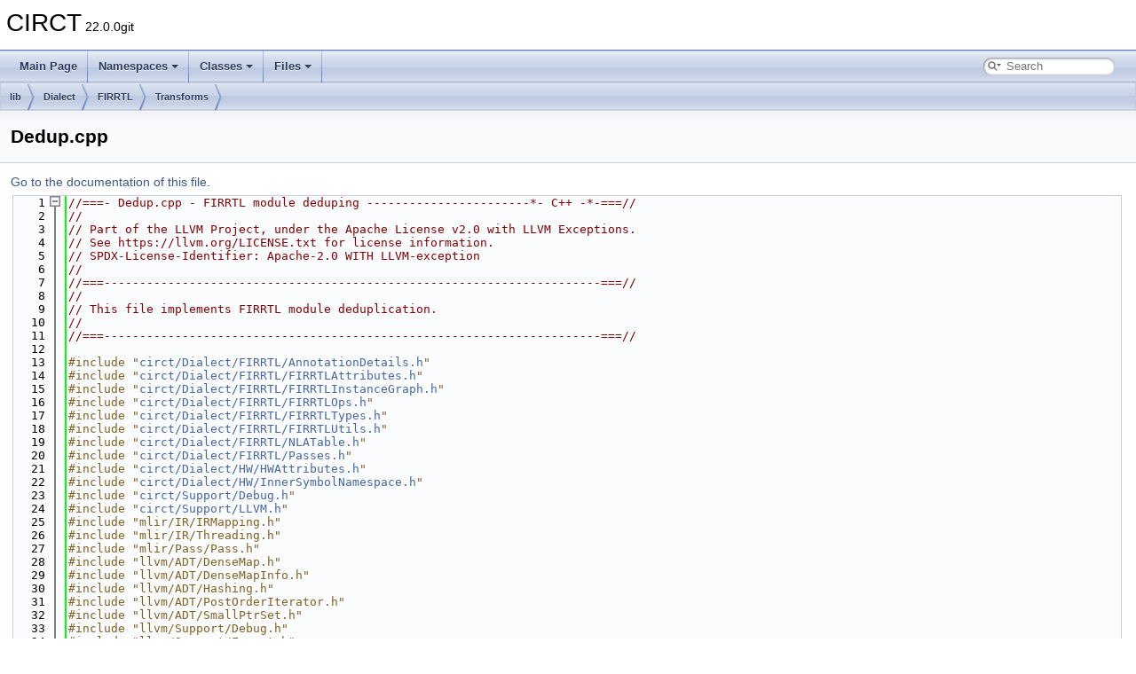

--- FILE ---
content_type: text/html; charset=utf-8
request_url: https://circt.llvm.org/doxygen/FIRRTL_2Transforms_2Dedup_8cpp_source.html
body_size: 65933
content:
<!DOCTYPE html PUBLIC "-//W3C//DTD XHTML 1.0 Transitional//EN" "https://www.w3.org/TR/xhtml1/DTD/xhtml1-transitional.dtd">
<html xmlns="http://www.w3.org/1999/xhtml" lang="en-US">
<head>
<meta http-equiv="Content-Type" content="text/xhtml;charset=UTF-8"/>
<meta http-equiv="X-UA-Compatible" content="IE=11"/>
<meta name="generator" content="Doxygen 1.9.8"/>
<meta name="viewport" content="width=device-width, initial-scale=1"/>
<title>CIRCT: /home/runner/work/circt-www/circt-www/circt_src/lib/Dialect/FIRRTL/Transforms/Dedup.cpp Source File</title>
<link href="tabs.css" rel="stylesheet" type="text/css"/>
<script type="text/javascript" src="jquery.js"></script>
<script type="text/javascript" src="dynsections.js"></script>
<link href="search/search.css" rel="stylesheet" type="text/css"/>
<script type="text/javascript" src="search/searchdata.js"></script>
<script type="text/javascript" src="search/search.js"></script>
<script type="text/x-mathjax-config">
MathJax.Hub.Config({
  extensions: ["tex2jax.js"],
  jax: ["input/TeX","output/HTML-CSS"],
});
</script>
<script type="text/javascript" async="async" src="https://cdn.jsdelivr.net/npm/mathjax@2/MathJax.js"></script>
<link href="doxygen.css" rel="stylesheet" type="text/css" />
</head>
<body>
<div id="top"><!-- do not remove this div, it is closed by doxygen! -->
<div id="titlearea">
<table cellspacing="0" cellpadding="0">
 <tbody>
 <tr id="projectrow">
  <td id="projectalign">
   <div id="projectname">CIRCT<span id="projectnumber">&#160;22.0.0git</span>
   </div>
  </td>
 </tr>
 </tbody>
</table>
</div>
<!-- end header part -->
<!-- Generated by Doxygen 1.9.8 -->
<script type="text/javascript">
/* @license magnet:?xt=urn:btih:d3d9a9a6595521f9666a5e94cc830dab83b65699&amp;dn=expat.txt MIT */
var searchBox = new SearchBox("searchBox", "search/",'.html');
/* @license-end */
</script>
<script type="text/javascript" src="menudata.js"></script>
<script type="text/javascript" src="menu.js"></script>
<script type="text/javascript">
/* @license magnet:?xt=urn:btih:d3d9a9a6595521f9666a5e94cc830dab83b65699&amp;dn=expat.txt MIT */
$(function() {
  initMenu('',true,false,'search.php','Search');
  $(document).ready(function() { init_search(); });
});
/* @license-end */
</script>
<div id="main-nav"></div>
<script type="text/javascript">
/* @license magnet:?xt=urn:btih:d3d9a9a6595521f9666a5e94cc830dab83b65699&amp;dn=expat.txt MIT */
$(document).ready(function() { init_codefold(0); });
/* @license-end */
</script>
<!-- window showing the filter options -->
<div id="MSearchSelectWindow"
     onmouseover="return searchBox.OnSearchSelectShow()"
     onmouseout="return searchBox.OnSearchSelectHide()"
     onkeydown="return searchBox.OnSearchSelectKey(event)">
</div>

<!-- iframe showing the search results (closed by default) -->
<div id="MSearchResultsWindow">
<div id="MSearchResults">
<div class="SRPage">
<div id="SRIndex">
<div id="SRResults"></div>
<div class="SRStatus" id="Loading">Loading...</div>
<div class="SRStatus" id="Searching">Searching...</div>
<div class="SRStatus" id="NoMatches">No Matches</div>
</div>
</div>
</div>
</div>

<div id="nav-path" class="navpath">
  <ul>
<li class="navelem"><a class="el" href="dir_97aefd0d527b934f1d99a682da8fe6a9.html">lib</a></li><li class="navelem"><a class="el" href="dir_1a25ec519b6c1121408b67cc33ce3f15.html">Dialect</a></li><li class="navelem"><a class="el" href="dir_5ecba3b4683443cdd5d71918532517b3.html">FIRRTL</a></li><li class="navelem"><a class="el" href="dir_1f43711e4003e7a9e3d354ad53319866.html">Transforms</a></li>  </ul>
</div>
</div><!-- top -->
<div class="header">
  <div class="headertitle"><div class="title">Dedup.cpp</div></div>
</div><!--header-->
<div class="contents">
<a href="FIRRTL_2Transforms_2Dedup_8cpp.html">Go to the documentation of this file.</a><div class="fragment"><div class="line"><a id="l00001" name="l00001"></a><span class="lineno">    1</span><span class="comment">//===- Dedup.cpp - FIRRTL module deduping -----------------------*- C++ -*-===//</span></div>
<div class="line"><a id="l00002" name="l00002"></a><span class="lineno">    2</span><span class="comment">//</span></div>
<div class="line"><a id="l00003" name="l00003"></a><span class="lineno">    3</span><span class="comment">// Part of the LLVM Project, under the Apache License v2.0 with LLVM Exceptions.</span></div>
<div class="line"><a id="l00004" name="l00004"></a><span class="lineno">    4</span><span class="comment">// See https://llvm.org/LICENSE.txt for license information.</span></div>
<div class="line"><a id="l00005" name="l00005"></a><span class="lineno">    5</span><span class="comment">// SPDX-License-Identifier: Apache-2.0 WITH LLVM-exception</span></div>
<div class="line"><a id="l00006" name="l00006"></a><span class="lineno">    6</span><span class="comment">//</span></div>
<div class="line"><a id="l00007" name="l00007"></a><span class="lineno">    7</span><span class="comment">//===----------------------------------------------------------------------===//</span></div>
<div class="line"><a id="l00008" name="l00008"></a><span class="lineno">    8</span><span class="comment">//</span></div>
<div class="line"><a id="l00009" name="l00009"></a><span class="lineno">    9</span><span class="comment">// This file implements FIRRTL module deduplication.</span></div>
<div class="line"><a id="l00010" name="l00010"></a><span class="lineno">   10</span><span class="comment">//</span></div>
<div class="line"><a id="l00011" name="l00011"></a><span class="lineno">   11</span><span class="comment">//===----------------------------------------------------------------------===//</span></div>
<div class="line"><a id="l00012" name="l00012"></a><span class="lineno">   12</span> </div>
<div class="line"><a id="l00013" name="l00013"></a><span class="lineno">   13</span><span class="preprocessor">#include &quot;<a class="code" href="AnnotationDetails_8h.html">circt/Dialect/FIRRTL/AnnotationDetails.h</a>&quot;</span></div>
<div class="line"><a id="l00014" name="l00014"></a><span class="lineno">   14</span><span class="preprocessor">#include &quot;<a class="code" href="FIRRTLAttributes_8h.html">circt/Dialect/FIRRTL/FIRRTLAttributes.h</a>&quot;</span></div>
<div class="line"><a id="l00015" name="l00015"></a><span class="lineno">   15</span><span class="preprocessor">#include &quot;<a class="code" href="FIRRTLInstanceGraph_8h.html">circt/Dialect/FIRRTL/FIRRTLInstanceGraph.h</a>&quot;</span></div>
<div class="line"><a id="l00016" name="l00016"></a><span class="lineno">   16</span><span class="preprocessor">#include &quot;<a class="code" href="FIRRTLOps_8h.html">circt/Dialect/FIRRTL/FIRRTLOps.h</a>&quot;</span></div>
<div class="line"><a id="l00017" name="l00017"></a><span class="lineno">   17</span><span class="preprocessor">#include &quot;<a class="code" href="FIRRTLTypes_8h.html">circt/Dialect/FIRRTL/FIRRTLTypes.h</a>&quot;</span></div>
<div class="line"><a id="l00018" name="l00018"></a><span class="lineno">   18</span><span class="preprocessor">#include &quot;<a class="code" href="FIRRTLUtils_8h.html">circt/Dialect/FIRRTL/FIRRTLUtils.h</a>&quot;</span></div>
<div class="line"><a id="l00019" name="l00019"></a><span class="lineno">   19</span><span class="preprocessor">#include &quot;<a class="code" href="NLATable_8h.html">circt/Dialect/FIRRTL/NLATable.h</a>&quot;</span></div>
<div class="line"><a id="l00020" name="l00020"></a><span class="lineno">   20</span><span class="preprocessor">#include &quot;<a class="code" href="Dialect_2FIRRTL_2Passes_8h.html">circt/Dialect/FIRRTL/Passes.h</a>&quot;</span></div>
<div class="line"><a id="l00021" name="l00021"></a><span class="lineno">   21</span><span class="preprocessor">#include &quot;<a class="code" href="HWAttributes_8h.html">circt/Dialect/HW/HWAttributes.h</a>&quot;</span></div>
<div class="line"><a id="l00022" name="l00022"></a><span class="lineno">   22</span><span class="preprocessor">#include &quot;<a class="code" href="InnerSymbolNamespace_8h.html">circt/Dialect/HW/InnerSymbolNamespace.h</a>&quot;</span></div>
<div class="line"><a id="l00023" name="l00023"></a><span class="lineno">   23</span><span class="preprocessor">#include &quot;<a class="code" href="circt_2Support_2Debug_8h.html">circt/Support/Debug.h</a>&quot;</span></div>
<div class="line"><a id="l00024" name="l00024"></a><span class="lineno">   24</span><span class="preprocessor">#include &quot;<a class="code" href="LLVM_8h.html">circt/Support/LLVM.h</a>&quot;</span></div>
<div class="line"><a id="l00025" name="l00025"></a><span class="lineno">   25</span><span class="preprocessor">#include &quot;mlir/IR/IRMapping.h&quot;</span></div>
<div class="line"><a id="l00026" name="l00026"></a><span class="lineno">   26</span><span class="preprocessor">#include &quot;mlir/IR/Threading.h&quot;</span></div>
<div class="line"><a id="l00027" name="l00027"></a><span class="lineno">   27</span><span class="preprocessor">#include &quot;mlir/Pass/Pass.h&quot;</span></div>
<div class="line"><a id="l00028" name="l00028"></a><span class="lineno">   28</span><span class="preprocessor">#include &quot;llvm/ADT/DenseMap.h&quot;</span></div>
<div class="line"><a id="l00029" name="l00029"></a><span class="lineno">   29</span><span class="preprocessor">#include &quot;llvm/ADT/DenseMapInfo.h&quot;</span></div>
<div class="line"><a id="l00030" name="l00030"></a><span class="lineno">   30</span><span class="preprocessor">#include &quot;llvm/ADT/Hashing.h&quot;</span></div>
<div class="line"><a id="l00031" name="l00031"></a><span class="lineno">   31</span><span class="preprocessor">#include &quot;llvm/ADT/PostOrderIterator.h&quot;</span></div>
<div class="line"><a id="l00032" name="l00032"></a><span class="lineno">   32</span><span class="preprocessor">#include &quot;llvm/ADT/SmallPtrSet.h&quot;</span></div>
<div class="line"><a id="l00033" name="l00033"></a><span class="lineno">   33</span><span class="preprocessor">#include &quot;llvm/Support/Debug.h&quot;</span></div>
<div class="line"><a id="l00034" name="l00034"></a><span class="lineno">   34</span><span class="preprocessor">#include &quot;llvm/Support/Format.h&quot;</span></div>
<div class="line"><a id="l00035" name="l00035"></a><span class="lineno">   35</span><span class="preprocessor">#include &quot;llvm/Support/SHA256.h&quot;</span></div>
<div class="line"><a id="l00036" name="l00036"></a><span class="lineno">   36</span> </div>
<div class="line"><a id="l00037" name="l00037"></a><span class="lineno"><a class="line" href="FIRRTL_2Transforms_2Dedup_8cpp.html#ad78e062f62e0d6e453941fb4ca843e4d">   37</a></span><span class="preprocessor">#define DEBUG_TYPE &quot;firrtl-dedup&quot;</span></div>
<div class="line"><a id="l00038" name="l00038"></a><span class="lineno">   38</span> </div>
<div class="line"><a id="l00039" name="l00039"></a><span class="lineno">   39</span><span class="keyword">namespace </span><a class="code hl_namespace" href="namespacecirct.html">circt</a> {</div>
<div class="line"><a id="l00040" name="l00040"></a><span class="lineno">   40</span><span class="keyword">namespace </span>firrtl {</div>
<div class="line"><a id="l00041" name="l00041"></a><span class="lineno"><a class="line" href="FIRRTL_2Transforms_2Dedup_8cpp.html#ad5d87123356fd500aa38d420e8e896b4">   41</a></span><span class="preprocessor">#define GEN_PASS_DEF_DEDUP</span></div>
<div class="line"><a id="l00042" name="l00042"></a><span class="lineno">   42</span><span class="preprocessor">#include &quot;circt/Dialect/FIRRTL/Passes.h.inc&quot;</span></div>
<div class="line"><a id="l00043" name="l00043"></a><span class="lineno">   43</span>} <span class="comment">// namespace firrtl</span></div>
<div class="line"><a id="l00044" name="l00044"></a><span class="lineno">   44</span>} <span class="comment">// namespace circt</span></div>
<div class="line"><a id="l00045" name="l00045"></a><span class="lineno">   45</span> </div>
<div class="line"><a id="l00046" name="l00046"></a><span class="lineno">   46</span><span class="keyword">using namespace </span><a class="code hl_namespace" href="namespacecirct.html">circt</a>;</div>
<div class="line"><a id="l00047" name="l00047"></a><span class="lineno">   47</span><span class="keyword">using namespace </span>firrtl;</div>
<div class="line"><a id="l00048" name="l00048"></a><span class="lineno">   48</span><span class="keyword">using </span>hw::InnerRefAttr;</div>
<div class="line"><a id="l00049" name="l00049"></a><span class="lineno">   49</span> </div>
<div class="line"><a id="l00050" name="l00050"></a><span class="lineno">   50</span><span class="comment">//===----------------------------------------------------------------------===//</span></div>
<div class="line"><a id="l00051" name="l00051"></a><span class="lineno">   51</span><span class="comment">// Utility function for classifying a Symbol&#39;s dedup-ability.</span></div>
<div class="line"><a id="l00052" name="l00052"></a><span class="lineno">   52</span><span class="comment">//===----------------------------------------------------------------------===//</span></div>
<div class="line"><a id="l00053" name="l00053"></a><span class="lineno">   53</span><span class="comment"></span> </div>
<div class="line"><a id="l00054" name="l00054"></a><span class="lineno">   54</span><span class="comment">/// Returns true if the module can be removed.</span></div>
<div class="foldopen" id="foldopen00055" data-start="{" data-end="}">
<div class="line"><a id="l00055" name="l00055"></a><span class="lineno"><a class="line" href="FIRRTL_2Transforms_2Dedup_8cpp.html#aa3a4e6f1375fbc3391df94bb2435c241">   55</a></span><span class="comment"></span><span class="keyword">static</span> <span class="keywordtype">bool</span> <a class="code hl_function" href="FIRRTL_2Transforms_2Dedup_8cpp.html#aa3a4e6f1375fbc3391df94bb2435c241">canRemoveModule</a>(mlir::SymbolOpInterface symbol) {</div>
<div class="line"><a id="l00056" name="l00056"></a><span class="lineno">   56</span>  <span class="comment">// If the symbol is not private, it cannot be removed.</span></div>
<div class="line"><a id="l00057" name="l00057"></a><span class="lineno">   57</span>  <span class="keywordflow">if</span> (!symbol.isPrivate())</div>
<div class="line"><a id="l00058" name="l00058"></a><span class="lineno">   58</span>    <span class="keywordflow">return</span> <span class="keyword">false</span>;</div>
<div class="line"><a id="l00059" name="l00059"></a><span class="lineno">   59</span>  <span class="comment">// Classes may be referenced in object types, so can not normally be removed</span></div>
<div class="line"><a id="l00060" name="l00060"></a><span class="lineno">   60</span>  <span class="comment">// if we can&#39;t find any symbol uses. Since we know that dedup will update the</span></div>
<div class="line"><a id="l00061" name="l00061"></a><span class="lineno">   61</span>  <span class="comment">// types of instances appropriately, we can ignore that and return true here.</span></div>
<div class="line"><a id="l00062" name="l00062"></a><span class="lineno">   62</span>  <span class="keywordflow">if</span> (isa&lt;ClassLike&gt;(*symbol))</div>
<div class="line"><a id="l00063" name="l00063"></a><span class="lineno">   63</span>    <span class="keywordflow">return</span> <span class="keyword">true</span>;</div>
<div class="line"><a id="l00064" name="l00064"></a><span class="lineno">   64</span>  <span class="comment">// If module can not be removed even if no uses can be found, we can not</span></div>
<div class="line"><a id="l00065" name="l00065"></a><span class="lineno">   65</span>  <span class="comment">// delete it. The implication is that there are hidden symbol uses that dedup</span></div>
<div class="line"><a id="l00066" name="l00066"></a><span class="lineno">   66</span>  <span class="comment">// will not properly update.</span></div>
<div class="line"><a id="l00067" name="l00067"></a><span class="lineno">   67</span>  <span class="keywordflow">if</span> (!symbol.canDiscardOnUseEmpty())</div>
<div class="line"><a id="l00068" name="l00068"></a><span class="lineno">   68</span>    <span class="keywordflow">return</span> <span class="keyword">false</span>;</div>
<div class="line"><a id="l00069" name="l00069"></a><span class="lineno">   69</span>  <span class="comment">// The module can be deleted.</span></div>
<div class="line"><a id="l00070" name="l00070"></a><span class="lineno">   70</span>  <span class="keywordflow">return</span> <span class="keyword">true</span>;</div>
<div class="line"><a id="l00071" name="l00071"></a><span class="lineno">   71</span>}</div>
</div>
<div class="line"><a id="l00072" name="l00072"></a><span class="lineno">   72</span> </div>
<div class="line"><a id="l00073" name="l00073"></a><span class="lineno">   73</span><span class="comment">//===----------------------------------------------------------------------===//</span></div>
<div class="line"><a id="l00074" name="l00074"></a><span class="lineno">   74</span><span class="comment">// Hashing</span></div>
<div class="line"><a id="l00075" name="l00075"></a><span class="lineno">   75</span><span class="comment">//===----------------------------------------------------------------------===//</span></div>
<div class="line"><a id="l00076" name="l00076"></a><span class="lineno">   76</span> </div>
<div class="line"><a id="l00077" name="l00077"></a><span class="lineno">   77</span><span class="comment">// This struct contains information to determine module module uniqueness. A</span></div>
<div class="line"><a id="l00078" name="l00078"></a><span class="lineno">   78</span><span class="comment">// first element is a structural hash of the module, and the second element is</span></div>
<div class="line"><a id="l00079" name="l00079"></a><span class="lineno">   79</span><span class="comment">// an array which tracks module names encountered in the walk. Since module</span></div>
<div class="line"><a id="l00080" name="l00080"></a><span class="lineno">   80</span><span class="comment">// names could be replaced during dedup, it&#39;s necessary to keep names up-to-date</span></div>
<div class="line"><a id="l00081" name="l00081"></a><span class="lineno">   81</span><span class="comment">// before actually combining them into structural hashes.</span></div>
<div class="foldopen" id="foldopen00082" data-start="{" data-end="};">
<div class="line"><a id="l00082" name="l00082"></a><span class="lineno"><a class="line" href="structModuleInfo.html">   82</a></span><span class="keyword">struct </span><a class="code hl_struct" href="structModuleInfo.html">ModuleInfo</a> {</div>
<div class="line"><a id="l00083" name="l00083"></a><span class="lineno">   83</span>  <span class="comment">// SHA256 hash.</span></div>
<div class="line"><a id="l00084" name="l00084"></a><span class="lineno"><a class="line" href="structModuleInfo.html#a878e17b23414557a94f40dc2b0551ed5">   84</a></span>  std::array&lt;uint8_t, 32&gt; <a class="code hl_variable" href="structModuleInfo.html#a878e17b23414557a94f40dc2b0551ed5">structuralHash</a>;</div>
<div class="line"><a id="l00085" name="l00085"></a><span class="lineno">   85</span>  <span class="comment">// Module names referred by instance op in the module.</span></div>
<div class="line"><a id="l00086" name="l00086"></a><span class="lineno"><a class="line" href="structModuleInfo.html#a6073ba29efbe3bc30fa59bb3f3211132">   86</a></span>  std::vector&lt;StringAttr&gt; <a class="code hl_variable" href="structModuleInfo.html#a6073ba29efbe3bc30fa59bb3f3211132">referredModuleNames</a>;</div>
<div class="line"><a id="l00087" name="l00087"></a><span class="lineno">   87</span>  <span class="comment">// The operations that contain references to symbols that may be changed by</span></div>
<div class="line"><a id="l00088" name="l00088"></a><span class="lineno">   88</span>  <span class="comment">// dedup. These need a fixup pass after dedup. This is just an optimization</span></div>
<div class="line"><a id="l00089" name="l00089"></a><span class="lineno">   89</span>  <span class="comment">// and does not factor into the hash or the equality between `ModuleInfo`s.</span></div>
<div class="line"><a id="l00090" name="l00090"></a><span class="lineno"><a class="line" href="structModuleInfo.html#a0b10976cff1ef253b8bc303b9407017e">   90</a></span>  std::vector&lt;Operation *&gt; <a class="code hl_variable" href="structModuleInfo.html#a0b10976cff1ef253b8bc303b9407017e">symbolSensitiveOps</a>;</div>
<div class="line"><a id="l00091" name="l00091"></a><span class="lineno">   91</span>};</div>
</div>
<div class="line"><a id="l00092" name="l00092"></a><span class="lineno">   92</span> </div>
<div class="foldopen" id="foldopen00093" data-start="{" data-end="}">
<div class="line"><a id="l00093" name="l00093"></a><span class="lineno"><a class="line" href="FIRRTL_2Transforms_2Dedup_8cpp.html#a6585a52b09593cbf8f659270304ecefe">   93</a></span><span class="keyword">static</span> <span class="keywordtype">bool</span> <a class="code hl_function" href="namespacecirct_1_1hw.html#a6aa3007be0006f26370b1f7beccb6c57">operator==</a>(<span class="keyword">const</span> <a class="code hl_struct" href="structModuleInfo.html">ModuleInfo</a> &amp;lhs, <span class="keyword">const</span> <a class="code hl_struct" href="structModuleInfo.html">ModuleInfo</a> &amp;rhs) {</div>
<div class="line"><a id="l00094" name="l00094"></a><span class="lineno">   94</span>  <span class="keywordflow">return</span> lhs.<a class="code hl_variable" href="structModuleInfo.html#a878e17b23414557a94f40dc2b0551ed5">structuralHash</a> == rhs.<a class="code hl_variable" href="structModuleInfo.html#a878e17b23414557a94f40dc2b0551ed5">structuralHash</a> &amp;&amp;</div>
<div class="line"><a id="l00095" name="l00095"></a><span class="lineno">   95</span>         lhs.<a class="code hl_variable" href="structModuleInfo.html#a6073ba29efbe3bc30fa59bb3f3211132">referredModuleNames</a> == rhs.<a class="code hl_variable" href="structModuleInfo.html#a6073ba29efbe3bc30fa59bb3f3211132">referredModuleNames</a>;</div>
<div class="line"><a id="l00096" name="l00096"></a><span class="lineno">   96</span>}</div>
</div>
<div class="line"><a id="l00097" name="l00097"></a><span class="lineno">   97</span><span class="comment"></span> </div>
<div class="line"><a id="l00098" name="l00098"></a><span class="lineno">   98</span><span class="comment">/// This struct contains constant string attributes shared across different</span></div>
<div class="line"><a id="l00099" name="l00099"></a><span class="lineno">   99</span><span class="comment">/// threads.</span></div>
<div class="foldopen" id="foldopen00100" data-start="{" data-end="};">
<div class="line"><a id="l00100" name="l00100"></a><span class="lineno"><a class="line" href="structStructuralHasherSharedConstants.html">  100</a></span><span class="comment"></span><span class="keyword">struct </span><a class="code hl_struct" href="structStructuralHasherSharedConstants.html">StructuralHasherSharedConstants</a> {</div>
<div class="foldopen" id="foldopen00101" data-start="{" data-end="}">
<div class="line"><a id="l00101" name="l00101"></a><span class="lineno"><a class="line" href="structStructuralHasherSharedConstants.html#ae1e2f42ab015e47a6fe300e20958e060">  101</a></span>  <span class="keyword">explicit</span> <a class="code hl_function" href="structStructuralHasherSharedConstants.html#ae1e2f42ab015e47a6fe300e20958e060">StructuralHasherSharedConstants</a>(MLIRContext *<a class="code hl_variable" href="DpiEntryPoints_8cpp.html#a9cf4cca0a363957163af3b317dfd7d3a">context</a>) {</div>
<div class="line"><a id="l00102" name="l00102"></a><span class="lineno">  102</span>    <a class="code hl_variable" href="structStructuralHasherSharedConstants.html#abd115b863470dc4587312c29bf050e09">portTypesAttr</a> = StringAttr::get(<a class="code hl_variable" href="DpiEntryPoints_8cpp.html#a9cf4cca0a363957163af3b317dfd7d3a">context</a>, <span class="stringliteral">&quot;portTypes&quot;</span>);</div>
<div class="line"><a id="l00103" name="l00103"></a><span class="lineno">  103</span>    <a class="code hl_variable" href="structStructuralHasherSharedConstants.html#aa07f88863f303a16a10e69b5f2ac0096">moduleNameAttr</a> = StringAttr::get(<a class="code hl_variable" href="DpiEntryPoints_8cpp.html#a9cf4cca0a363957163af3b317dfd7d3a">context</a>, <span class="stringliteral">&quot;moduleName&quot;</span>);</div>
<div class="line"><a id="l00104" name="l00104"></a><span class="lineno">  104</span>    <a class="code hl_variable" href="structStructuralHasherSharedConstants.html#a354d1c7bd36cdfc8ddc61af615cbc2c4">portNamesAttr</a> = StringAttr::get(<a class="code hl_variable" href="DpiEntryPoints_8cpp.html#a9cf4cca0a363957163af3b317dfd7d3a">context</a>, <span class="stringliteral">&quot;portNames&quot;</span>);</div>
<div class="line"><a id="l00105" name="l00105"></a><span class="lineno">  105</span>    <a class="code hl_variable" href="structStructuralHasherSharedConstants.html#aac83fcdffd172af03823c35d9c7deedc">nonessentialAttributes</a>.insert(StringAttr::get(<a class="code hl_variable" href="DpiEntryPoints_8cpp.html#a9cf4cca0a363957163af3b317dfd7d3a">context</a>, <span class="stringliteral">&quot;annotations&quot;</span>));</div>
<div class="line"><a id="l00106" name="l00106"></a><span class="lineno">  106</span>    <a class="code hl_variable" href="structStructuralHasherSharedConstants.html#aac83fcdffd172af03823c35d9c7deedc">nonessentialAttributes</a>.insert(StringAttr::get(<a class="code hl_variable" href="DpiEntryPoints_8cpp.html#a9cf4cca0a363957163af3b317dfd7d3a">context</a>, <span class="stringliteral">&quot;convention&quot;</span>));</div>
<div class="line"><a id="l00107" name="l00107"></a><span class="lineno">  107</span>    <a class="code hl_variable" href="structStructuralHasherSharedConstants.html#aac83fcdffd172af03823c35d9c7deedc">nonessentialAttributes</a>.insert(StringAttr::get(<a class="code hl_variable" href="DpiEntryPoints_8cpp.html#a9cf4cca0a363957163af3b317dfd7d3a">context</a>, <span class="stringliteral">&quot;inner_sym&quot;</span>));</div>
<div class="line"><a id="l00108" name="l00108"></a><span class="lineno">  108</span>    <a class="code hl_variable" href="structStructuralHasherSharedConstants.html#aac83fcdffd172af03823c35d9c7deedc">nonessentialAttributes</a>.insert(StringAttr::get(<a class="code hl_variable" href="DpiEntryPoints_8cpp.html#a9cf4cca0a363957163af3b317dfd7d3a">context</a>, <span class="stringliteral">&quot;name&quot;</span>));</div>
<div class="line"><a id="l00109" name="l00109"></a><span class="lineno">  109</span>    <a class="code hl_variable" href="structStructuralHasherSharedConstants.html#aac83fcdffd172af03823c35d9c7deedc">nonessentialAttributes</a>.insert(StringAttr::get(<a class="code hl_variable" href="DpiEntryPoints_8cpp.html#a9cf4cca0a363957163af3b317dfd7d3a">context</a>, <span class="stringliteral">&quot;portAnnotations&quot;</span>));</div>
<div class="line"><a id="l00110" name="l00110"></a><span class="lineno">  110</span>    <a class="code hl_variable" href="structStructuralHasherSharedConstants.html#aac83fcdffd172af03823c35d9c7deedc">nonessentialAttributes</a>.insert(StringAttr::get(<a class="code hl_variable" href="DpiEntryPoints_8cpp.html#a9cf4cca0a363957163af3b317dfd7d3a">context</a>, <span class="stringliteral">&quot;portLocations&quot;</span>));</div>
<div class="line"><a id="l00111" name="l00111"></a><span class="lineno">  111</span>    <a class="code hl_variable" href="structStructuralHasherSharedConstants.html#aac83fcdffd172af03823c35d9c7deedc">nonessentialAttributes</a>.insert(StringAttr::get(<a class="code hl_variable" href="DpiEntryPoints_8cpp.html#a9cf4cca0a363957163af3b317dfd7d3a">context</a>, <span class="stringliteral">&quot;portNames&quot;</span>));</div>
<div class="line"><a id="l00112" name="l00112"></a><span class="lineno">  112</span>    <a class="code hl_variable" href="structStructuralHasherSharedConstants.html#aac83fcdffd172af03823c35d9c7deedc">nonessentialAttributes</a>.insert(StringAttr::get(<a class="code hl_variable" href="DpiEntryPoints_8cpp.html#a9cf4cca0a363957163af3b317dfd7d3a">context</a>, <span class="stringliteral">&quot;portSymbols&quot;</span>));</div>
<div class="line"><a id="l00113" name="l00113"></a><span class="lineno">  113</span>    <a class="code hl_variable" href="structStructuralHasherSharedConstants.html#aac83fcdffd172af03823c35d9c7deedc">nonessentialAttributes</a>.insert(StringAttr::get(<a class="code hl_variable" href="DpiEntryPoints_8cpp.html#a9cf4cca0a363957163af3b317dfd7d3a">context</a>, <span class="stringliteral">&quot;sym_name&quot;</span>));</div>
<div class="line"><a id="l00114" name="l00114"></a><span class="lineno">  114</span>    <a class="code hl_variable" href="structStructuralHasherSharedConstants.html#aac83fcdffd172af03823c35d9c7deedc">nonessentialAttributes</a>.insert(StringAttr::get(<a class="code hl_variable" href="DpiEntryPoints_8cpp.html#a9cf4cca0a363957163af3b317dfd7d3a">context</a>, <span class="stringliteral">&quot;sym_visibility&quot;</span>));</div>
<div class="line"><a id="l00115" name="l00115"></a><span class="lineno">  115</span>  };</div>
</div>
<div class="line"><a id="l00116" name="l00116"></a><span class="lineno">  116</span> </div>
<div class="line"><a id="l00117" name="l00117"></a><span class="lineno">  117</span>  <span class="comment">// This is a cached &quot;portTypes&quot; string attr.</span></div>
<div class="line"><a id="l00118" name="l00118"></a><span class="lineno"><a class="line" href="structStructuralHasherSharedConstants.html#abd115b863470dc4587312c29bf050e09">  118</a></span>  StringAttr <a class="code hl_variable" href="structStructuralHasherSharedConstants.html#abd115b863470dc4587312c29bf050e09">portTypesAttr</a>;</div>
<div class="line"><a id="l00119" name="l00119"></a><span class="lineno">  119</span> </div>
<div class="line"><a id="l00120" name="l00120"></a><span class="lineno">  120</span>  <span class="comment">// This is a cached &quot;moduleName&quot; string attr.</span></div>
<div class="line"><a id="l00121" name="l00121"></a><span class="lineno"><a class="line" href="structStructuralHasherSharedConstants.html#aa07f88863f303a16a10e69b5f2ac0096">  121</a></span>  StringAttr <a class="code hl_variable" href="structStructuralHasherSharedConstants.html#aa07f88863f303a16a10e69b5f2ac0096">moduleNameAttr</a>;</div>
<div class="line"><a id="l00122" name="l00122"></a><span class="lineno">  122</span> </div>
<div class="line"><a id="l00123" name="l00123"></a><span class="lineno">  123</span>  <span class="comment">// This is a cached &quot;portNames&quot; string attr.</span></div>
<div class="line"><a id="l00124" name="l00124"></a><span class="lineno"><a class="line" href="structStructuralHasherSharedConstants.html#a354d1c7bd36cdfc8ddc61af615cbc2c4">  124</a></span>  StringAttr <a class="code hl_variable" href="structStructuralHasherSharedConstants.html#a354d1c7bd36cdfc8ddc61af615cbc2c4">portNamesAttr</a>;</div>
<div class="line"><a id="l00125" name="l00125"></a><span class="lineno">  125</span> </div>
<div class="line"><a id="l00126" name="l00126"></a><span class="lineno">  126</span>  <span class="comment">// This is a set of every attribute we should ignore.</span></div>
<div class="line"><a id="l00127" name="l00127"></a><span class="lineno"><a class="line" href="structStructuralHasherSharedConstants.html#aac83fcdffd172af03823c35d9c7deedc">  127</a></span>  DenseSet&lt;Attribute&gt; <a class="code hl_variable" href="structStructuralHasherSharedConstants.html#aac83fcdffd172af03823c35d9c7deedc">nonessentialAttributes</a>;</div>
<div class="line"><a id="l00128" name="l00128"></a><span class="lineno">  128</span>};</div>
</div>
<div class="line"><a id="l00129" name="l00129"></a><span class="lineno">  129</span> </div>
<div class="foldopen" id="foldopen00130" data-start="{" data-end="};">
<div class="line"><a id="l00130" name="l00130"></a><span class="lineno"><a class="line" href="structStructuralHasher.html">  130</a></span><span class="keyword">struct </span><a class="code hl_struct" href="structStructuralHasher.html">StructuralHasher</a> {</div>
<div class="foldopen" id="foldopen00131" data-start="{" data-end="}">
<div class="line"><a id="l00131" name="l00131"></a><span class="lineno"><a class="line" href="structStructuralHasher.html#a98234e7546d26796c54a73db41204e94">  131</a></span>  <span class="keyword">explicit</span> <a class="code hl_function" href="structStructuralHasher.html#a98234e7546d26796c54a73db41204e94">StructuralHasher</a>(<span class="keyword">const</span> <a class="code hl_struct" href="structStructuralHasherSharedConstants.html">StructuralHasherSharedConstants</a> &amp;constants)</div>
<div class="line"><a id="l00132" name="l00132"></a><span class="lineno">  132</span>      : constants(constants) {}</div>
</div>
<div class="line"><a id="l00133" name="l00133"></a><span class="lineno">  133</span> </div>
<div class="foldopen" id="foldopen00134" data-start="{" data-end="}">
<div class="line"><a id="l00134" name="l00134"></a><span class="lineno"><a class="line" href="structStructuralHasher.html#a548e3249b1f649a97c70b859b5f3ff5b">  134</a></span>  <a class="code hl_struct" href="structModuleInfo.html">ModuleInfo</a> <a class="code hl_function" href="structStructuralHasher.html#a548e3249b1f649a97c70b859b5f3ff5b">getModuleInfo</a>(FModuleLike module) {</div>
<div class="line"><a id="l00135" name="l00135"></a><span class="lineno">  135</span>    <a class="code hl_function" href="structStructuralHasher.html#a001f7e2a62ef932a16acc0c963031fa5">populateInnerSymIDTable</a>(module);</div>
<div class="line"><a id="l00136" name="l00136"></a><span class="lineno">  136</span>    <a class="code hl_function" href="structStructuralHasher.html#a941fa9122faac2621c0dedc5849d45b8">update</a>(&amp;(*module));</div>
<div class="line"><a id="l00137" name="l00137"></a><span class="lineno">  137</span>    <span class="keywordflow">return</span> {<a class="code hl_variable" href="structStructuralHasher.html#a529d38b7f3967c8091d3bf2f7cca19d4">sha</a>.final(), std::move(<a class="code hl_variable" href="structStructuralHasher.html#ac8be5c1e35322e585ad0d9db4d9b8957">referredModuleNames</a>),</div>
<div class="line"><a id="l00138" name="l00138"></a><span class="lineno">  138</span>            std::move(<a class="code hl_variable" href="structStructuralHasher.html#a9dc796661ef93c0404a6baf701ff0554">symbolSensitiveOps</a>)};</div>
<div class="line"><a id="l00139" name="l00139"></a><span class="lineno">  139</span>  }</div>
</div>
<div class="line"><a id="l00140" name="l00140"></a><span class="lineno">  140</span> </div>
<div class="line"><a id="l00141" name="l00141"></a><span class="lineno">  141</span><span class="keyword">private</span>:<span class="comment"></span></div>
<div class="line"><a id="l00142" name="l00142"></a><span class="lineno">  142</span><span class="comment">  /// Find all the ports and operations which may define an inner symbol</span></div>
<div class="line"><a id="l00143" name="l00143"></a><span class="lineno">  143</span><span class="comment">  /// operations and give each a unique id.  If the port/operation does define</span></div>
<div class="line"><a id="l00144" name="l00144"></a><span class="lineno">  144</span><span class="comment">  /// an inner symbol, map the symbol name to a pair of the id and the symbol&#39;s</span></div>
<div class="line"><a id="l00145" name="l00145"></a><span class="lineno">  145</span><span class="comment">  /// field id. When we hash (local) references to this inner symbol, we will</span></div>
<div class="line"><a id="l00146" name="l00146"></a><span class="lineno">  146</span><span class="comment">  /// hash in the id and the the field id.</span></div>
<div class="foldopen" id="foldopen00147" data-start="{" data-end="}">
<div class="line"><a id="l00147" name="l00147"></a><span class="lineno"><a class="line" href="structStructuralHasher.html#a001f7e2a62ef932a16acc0c963031fa5">  147</a></span><span class="comment"></span>  <span class="keywordtype">void</span> <a class="code hl_function" href="structStructuralHasher.html#a001f7e2a62ef932a16acc0c963031fa5">populateInnerSymIDTable</a>(FModuleLike module) {</div>
<div class="line"><a id="l00148" name="l00148"></a><span class="lineno">  148</span>    <span class="comment">// Add port symbols. If no port has a symbol defined, the port symbol array</span></div>
<div class="line"><a id="l00149" name="l00149"></a><span class="lineno">  149</span>    <span class="comment">// will be totally empty.</span></div>
<div class="line"><a id="l00150" name="l00150"></a><span class="lineno">  150</span>    <span class="keywordflow">for</span> (<span class="keyword">auto</span> [index, innerSym] : llvm::enumerate(module.getPortSymbols())) {</div>
<div class="line"><a id="l00151" name="l00151"></a><span class="lineno">  151</span>      <span class="keywordflow">for</span> (<span class="keyword">auto</span> prop : cast&lt;hw::InnerSymAttr&gt;(innerSym))</div>
<div class="line"><a id="l00152" name="l00152"></a><span class="lineno">  152</span>        <a class="code hl_variable" href="structStructuralHasher.html#a5415c3393b4754d1941f4bb4580a4ff8">innerSymIDTable</a>[prop.getName()] = std::pair(index, prop.getFieldID());</div>
<div class="line"><a id="l00153" name="l00153"></a><span class="lineno">  153</span>    }</div>
<div class="line"><a id="l00154" name="l00154"></a><span class="lineno">  154</span>    <span class="comment">// Add operation symbols.</span></div>
<div class="line"><a id="l00155" name="l00155"></a><span class="lineno">  155</span>    <span class="keywordtype">size_t</span> index = <span class="keyword">module</span>.getNumPorts();</div>
<div class="line"><a id="l00156" name="l00156"></a><span class="lineno">  156</span>    <span class="keyword">module</span>.walk([&amp;](hw::InnerSymbolOpInterface innerSymOp) {</div>
<div class="line"><a id="l00157" name="l00157"></a><span class="lineno">  157</span>      if (auto innerSym = innerSymOp.getInnerSymAttr()) {</div>
<div class="line"><a id="l00158" name="l00158"></a><span class="lineno">  158</span>        for (auto prop : innerSym)</div>
<div class="line"><a id="l00159" name="l00159"></a><span class="lineno">  159</span>          innerSymIDTable[prop.getName()] = std::pair(index, prop.getFieldID());</div>
<div class="line"><a id="l00160" name="l00160"></a><span class="lineno">  160</span>      }</div>
<div class="line"><a id="l00161" name="l00161"></a><span class="lineno">  161</span>      ++index;</div>
<div class="line"><a id="l00162" name="l00162"></a><span class="lineno">  162</span>    });</div>
<div class="line"><a id="l00163" name="l00163"></a><span class="lineno">  163</span>  }</div>
</div>
<div class="line"><a id="l00164" name="l00164"></a><span class="lineno">  164</span> </div>
<div class="line"><a id="l00165" name="l00165"></a><span class="lineno">  165</span>  <span class="comment">// Get the identifier for an object. The identifier is assigned on first use.</span></div>
<div class="foldopen" id="foldopen00166" data-start="{" data-end="}">
<div class="line"><a id="l00166" name="l00166"></a><span class="lineno"><a class="line" href="structStructuralHasher.html#a80966c3846dbbfd1837c94630cc09b67">  166</a></span>  <span class="keywordtype">unsigned</span> <a class="code hl_function" href="structStructuralHasher.html#a80966c3846dbbfd1837c94630cc09b67">getID</a>(<span class="keywordtype">void</span> *<span class="keywordtype">object</span>) {</div>
<div class="line"><a id="l00167" name="l00167"></a><span class="lineno">  167</span>    <span class="keyword">auto</span> [it, inserted] = idTable.try_emplace(<span class="keywordtype">object</span>, nextID);</div>
<div class="line"><a id="l00168" name="l00168"></a><span class="lineno">  168</span>    <span class="keywordflow">if</span> (inserted)</div>
<div class="line"><a id="l00169" name="l00169"></a><span class="lineno">  169</span>      ++nextID;</div>
<div class="line"><a id="l00170" name="l00170"></a><span class="lineno">  170</span>    <span class="keywordflow">return</span> it-&gt;second;</div>
<div class="line"><a id="l00171" name="l00171"></a><span class="lineno">  171</span>  }</div>
</div>
<div class="line"><a id="l00172" name="l00172"></a><span class="lineno">  172</span> </div>
<div class="line"><a id="l00173" name="l00173"></a><span class="lineno">  173</span>  <span class="comment">// Get the identifier for an IR object. Free the ID, too.</span></div>
<div class="foldopen" id="foldopen00174" data-start="{" data-end="}">
<div class="line"><a id="l00174" name="l00174"></a><span class="lineno"><a class="line" href="structStructuralHasher.html#aefc795ceca1aba4450a3fb8e259011f4">  174</a></span>  <span class="keywordtype">unsigned</span> <a class="code hl_function" href="structStructuralHasher.html#aefc795ceca1aba4450a3fb8e259011f4">finalizeID</a>(<span class="keywordtype">void</span> *<span class="keywordtype">object</span>) {</div>
<div class="line"><a id="l00175" name="l00175"></a><span class="lineno">  175</span>    <span class="keyword">auto</span> it = idTable.find(<span class="keywordtype">object</span>);</div>
<div class="line"><a id="l00176" name="l00176"></a><span class="lineno">  176</span>    <span class="keywordflow">if</span> (it == idTable.end())</div>
<div class="line"><a id="l00177" name="l00177"></a><span class="lineno">  177</span>      <span class="keywordflow">return</span> nextID++;</div>
<div class="line"><a id="l00178" name="l00178"></a><span class="lineno">  178</span>    <span class="keyword">auto</span> <span class="keywordtype">id</span> = it-&gt;second;</div>
<div class="line"><a id="l00179" name="l00179"></a><span class="lineno">  179</span>    idTable.erase(it);</div>
<div class="line"><a id="l00180" name="l00180"></a><span class="lineno">  180</span>    <span class="keywordflow">return</span> id;</div>
<div class="line"><a id="l00181" name="l00181"></a><span class="lineno">  181</span>  }</div>
</div>
<div class="line"><a id="l00182" name="l00182"></a><span class="lineno">  182</span> </div>
<div class="foldopen" id="foldopen00183" data-start="{" data-end="}">
<div class="line"><a id="l00183" name="l00183"></a><span class="lineno"><a class="line" href="structStructuralHasher.html#ae1a856f5276f8eec8cab03bc5f03e645">  183</a></span>  std::pair&lt;size_t, size_t&gt; <a class="code hl_function" href="structStructuralHasher.html#ae1a856f5276f8eec8cab03bc5f03e645">getInnerSymID</a>(StringAttr name) {</div>
<div class="line"><a id="l00184" name="l00184"></a><span class="lineno">  184</span>    <span class="keywordflow">return</span> innerSymIDTable.at(name);</div>
<div class="line"><a id="l00185" name="l00185"></a><span class="lineno">  185</span>  }</div>
</div>
<div class="line"><a id="l00186" name="l00186"></a><span class="lineno">  186</span> </div>
<div class="foldopen" id="foldopen00187" data-start="{" data-end="}">
<div class="line"><a id="l00187" name="l00187"></a><span class="lineno"><a class="line" href="structStructuralHasher.html#a941fa9122faac2621c0dedc5849d45b8">  187</a></span>  <span class="keywordtype">void</span> <a class="code hl_function" href="structStructuralHasher.html#a941fa9122faac2621c0dedc5849d45b8">update</a>(OpOperand &amp;operand) {</div>
<div class="line"><a id="l00188" name="l00188"></a><span class="lineno">  188</span>    <span class="keyword">auto</span> value = operand.get();</div>
<div class="line"><a id="l00189" name="l00189"></a><span class="lineno">  189</span>    <span class="keywordflow">if</span> (<span class="keyword">auto</span> result = dyn_cast&lt;OpResult&gt;(value)) {</div>
<div class="line"><a id="l00190" name="l00190"></a><span class="lineno">  190</span>      <span class="keyword">auto</span> *op = result.getOwner();</div>
<div class="line"><a id="l00191" name="l00191"></a><span class="lineno">  191</span>      update(getID(op));</div>
<div class="line"><a id="l00192" name="l00192"></a><span class="lineno">  192</span>      update(result.getResultNumber());</div>
<div class="line"><a id="l00193" name="l00193"></a><span class="lineno">  193</span>      <span class="keywordflow">return</span>;</div>
<div class="line"><a id="l00194" name="l00194"></a><span class="lineno">  194</span>    }</div>
<div class="line"><a id="l00195" name="l00195"></a><span class="lineno">  195</span>    <span class="keywordflow">if</span> (<span class="keyword">auto</span> argument = dyn_cast&lt;BlockArgument&gt;(value)) {</div>
<div class="line"><a id="l00196" name="l00196"></a><span class="lineno">  196</span>      <span class="keyword">auto</span> *block = argument.getOwner();</div>
<div class="line"><a id="l00197" name="l00197"></a><span class="lineno">  197</span>      update(getID(block));</div>
<div class="line"><a id="l00198" name="l00198"></a><span class="lineno">  198</span>      update(argument.getArgNumber());</div>
<div class="line"><a id="l00199" name="l00199"></a><span class="lineno">  199</span>      <span class="keywordflow">return</span>;</div>
<div class="line"><a id="l00200" name="l00200"></a><span class="lineno">  200</span>    }</div>
<div class="line"><a id="l00201" name="l00201"></a><span class="lineno">  201</span>    llvm_unreachable(<span class="stringliteral">&quot;Unknown value type&quot;</span>);</div>
<div class="line"><a id="l00202" name="l00202"></a><span class="lineno">  202</span>  }</div>
</div>
<div class="line"><a id="l00203" name="l00203"></a><span class="lineno">  203</span> </div>
<div class="foldopen" id="foldopen00204" data-start="{" data-end="}">
<div class="line"><a id="l00204" name="l00204"></a><span class="lineno"><a class="line" href="structStructuralHasher.html#a2a488f678164190cdbde25647d8590aa">  204</a></span>  <span class="keywordtype">void</span> <a class="code hl_function" href="structStructuralHasher.html#a2a488f678164190cdbde25647d8590aa">update</a>(<span class="keyword">const</span> <span class="keywordtype">void</span> *pointer) {</div>
<div class="line"><a id="l00205" name="l00205"></a><span class="lineno">  205</span>    <span class="keyword">auto</span> *<a class="code hl_enumvalue" href="namespacecirct_1_1firrtl.html#aebf8b3cc28bb223c902990355e42a74ba3ef9a0d7fab5d2bcabf0978c0a35244e">addr</a> = <span class="keyword">reinterpret_cast&lt;</span><span class="keyword">const </span>uint8_t *<span class="keyword">&gt;</span>(&amp;pointer);</div>
<div class="line"><a id="l00206" name="l00206"></a><span class="lineno">  206</span>    sha.update(ArrayRef&lt;uint8_t&gt;(<a class="code hl_enumvalue" href="namespacecirct_1_1firrtl.html#aebf8b3cc28bb223c902990355e42a74ba3ef9a0d7fab5d2bcabf0978c0a35244e">addr</a>, <span class="keyword">sizeof</span> pointer));</div>
<div class="line"><a id="l00207" name="l00207"></a><span class="lineno">  207</span>  }</div>
</div>
<div class="line"><a id="l00208" name="l00208"></a><span class="lineno">  208</span> </div>
<div class="foldopen" id="foldopen00209" data-start="{" data-end="}">
<div class="line"><a id="l00209" name="l00209"></a><span class="lineno"><a class="line" href="structStructuralHasher.html#a5e604b766992051b0d25d49f74b517b8">  209</a></span>  <span class="keywordtype">void</span> <a class="code hl_function" href="structStructuralHasher.html#a5e604b766992051b0d25d49f74b517b8">update</a>(<span class="keywordtype">size_t</span> value) {</div>
<div class="line"><a id="l00210" name="l00210"></a><span class="lineno">  210</span>    <span class="keyword">auto</span> *<a class="code hl_enumvalue" href="namespacecirct_1_1firrtl.html#aebf8b3cc28bb223c902990355e42a74ba3ef9a0d7fab5d2bcabf0978c0a35244e">addr</a> = <span class="keyword">reinterpret_cast&lt;</span><span class="keyword">const </span>uint8_t *<span class="keyword">&gt;</span>(&amp;value);</div>
<div class="line"><a id="l00211" name="l00211"></a><span class="lineno">  211</span>    sha.update(ArrayRef&lt;uint8_t&gt;(<a class="code hl_enumvalue" href="namespacecirct_1_1firrtl.html#aebf8b3cc28bb223c902990355e42a74ba3ef9a0d7fab5d2bcabf0978c0a35244e">addr</a>, <span class="keyword">sizeof</span> value));</div>
<div class="line"><a id="l00212" name="l00212"></a><span class="lineno">  212</span>  }</div>
</div>
<div class="line"><a id="l00213" name="l00213"></a><span class="lineno">  213</span> </div>
<div class="line"><a id="l00214" name="l00214"></a><span class="lineno">  214</span>  <span class="keyword">template</span> &lt;<span class="keyword">typename</span> T, <span class="keyword">typename</span> U&gt;</div>
<div class="foldopen" id="foldopen00215" data-start="{" data-end="}">
<div class="line"><a id="l00215" name="l00215"></a><span class="lineno"><a class="line" href="structStructuralHasher.html#a3572a04bf968fea12afd67b52950803b">  215</a></span>  <span class="keywordtype">void</span> <a class="code hl_function" href="structStructuralHasher.html#a3572a04bf968fea12afd67b52950803b">update</a>(<span class="keyword">const</span> std::pair&lt;T, U&gt; &amp;pair) {</div>
<div class="line"><a id="l00216" name="l00216"></a><span class="lineno">  216</span>    update(pair.first);</div>
<div class="line"><a id="l00217" name="l00217"></a><span class="lineno">  217</span>    update(pair.second);</div>
<div class="line"><a id="l00218" name="l00218"></a><span class="lineno">  218</span>  }</div>
</div>
<div class="line"><a id="l00219" name="l00219"></a><span class="lineno">  219</span> </div>
<div class="line"><a id="l00220" name="l00220"></a><span class="lineno"><a class="line" href="structStructuralHasher.html#acc5a878b2499f1f91acb2bf373009fc5">  220</a></span>  <span class="keywordtype">void</span> <a class="code hl_function" href="structStructuralHasher.html#acc5a878b2499f1f91acb2bf373009fc5">update</a>(TypeID typeID) { <a class="code hl_function" href="structStructuralHasher.html#acc5a878b2499f1f91acb2bf373009fc5">update</a>(typeID.getAsOpaquePointer()); }</div>
<div class="line"><a id="l00221" name="l00221"></a><span class="lineno">  221</span> </div>
<div class="line"><a id="l00222" name="l00222"></a><span class="lineno">  222</span>  <span class="comment">// NOLINTNEXTLINE(misc-no-recursion)</span></div>
<div class="foldopen" id="foldopen00223" data-start="{" data-end="}">
<div class="line"><a id="l00223" name="l00223"></a><span class="lineno"><a class="line" href="structStructuralHasher.html#a7ea736a17e1d9fbfd830efb3df0f1c3b">  223</a></span>  <span class="keywordtype">void</span> <a class="code hl_function" href="structStructuralHasher.html#a7ea736a17e1d9fbfd830efb3df0f1c3b">update</a>(BundleType type) {</div>
<div class="line"><a id="l00224" name="l00224"></a><span class="lineno">  224</span>    update(type.getTypeID());</div>
<div class="line"><a id="l00225" name="l00225"></a><span class="lineno">  225</span>    <span class="keywordflow">for</span> (<span class="keyword">auto</span> &amp;element : type.getElements()) {</div>
<div class="line"><a id="l00226" name="l00226"></a><span class="lineno">  226</span>      update(element.isFlip);</div>
<div class="line"><a id="l00227" name="l00227"></a><span class="lineno">  227</span>      update(element.type);</div>
<div class="line"><a id="l00228" name="l00228"></a><span class="lineno">  228</span>    }</div>
<div class="line"><a id="l00229" name="l00229"></a><span class="lineno">  229</span>  }</div>
</div>
<div class="line"><a id="l00230" name="l00230"></a><span class="lineno">  230</span> </div>
<div class="line"><a id="l00231" name="l00231"></a><span class="lineno">  231</span>  <span class="comment">// NOLINTNEXTLINE(misc-no-recursion)</span></div>
<div class="foldopen" id="foldopen00232" data-start="{" data-end="}">
<div class="line"><a id="l00232" name="l00232"></a><span class="lineno"><a class="line" href="structStructuralHasher.html#a317be6daa6fe4382b91463a7afdf072b">  232</a></span>  <span class="keywordtype">void</span> <a class="code hl_function" href="structStructuralHasher.html#a317be6daa6fe4382b91463a7afdf072b">update</a>(ClassType type) {</div>
<div class="line"><a id="l00233" name="l00233"></a><span class="lineno">  233</span>    update(type.getTypeID());</div>
<div class="line"><a id="l00234" name="l00234"></a><span class="lineno">  234</span>    <span class="comment">// Don&#39;t hash the class name directly, since it may be replaced during</span></div>
<div class="line"><a id="l00235" name="l00235"></a><span class="lineno">  235</span>    <span class="comment">// dedup. Record the class name instead and lazily combine their hashes</span></div>
<div class="line"><a id="l00236" name="l00236"></a><span class="lineno">  236</span>    <span class="comment">// using the same mechanism as instances and modules.</span></div>
<div class="line"><a id="l00237" name="l00237"></a><span class="lineno">  237</span>    hasSeenSymbol = <span class="keyword">true</span>;</div>
<div class="line"><a id="l00238" name="l00238"></a><span class="lineno">  238</span>    referredModuleNames.push_back(type.getNameAttr().getAttr());</div>
<div class="line"><a id="l00239" name="l00239"></a><span class="lineno">  239</span>    <span class="keywordflow">for</span> (<span class="keyword">auto</span> &amp;element : type.getElements()) {</div>
<div class="line"><a id="l00240" name="l00240"></a><span class="lineno">  240</span>      update(element.name.getAsOpaquePointer());</div>
<div class="line"><a id="l00241" name="l00241"></a><span class="lineno">  241</span>      update(element.type);</div>
<div class="line"><a id="l00242" name="l00242"></a><span class="lineno">  242</span>      update(<span class="keyword">static_cast&lt;</span><span class="keywordtype">unsigned</span><span class="keyword">&gt;</span>(element.direction));</div>
<div class="line"><a id="l00243" name="l00243"></a><span class="lineno">  243</span>    }</div>
<div class="line"><a id="l00244" name="l00244"></a><span class="lineno">  244</span>  }</div>
</div>
<div class="line"><a id="l00245" name="l00245"></a><span class="lineno">  245</span> </div>
<div class="line"><a id="l00246" name="l00246"></a><span class="lineno">  246</span>  <span class="comment">// NOLINTNEXTLINE(misc-no-recursion)</span></div>
<div class="foldopen" id="foldopen00247" data-start="{" data-end="}">
<div class="line"><a id="l00247" name="l00247"></a><span class="lineno"><a class="line" href="structStructuralHasher.html#a2516ef33391fb4366455d0b074fafcab">  247</a></span>  <span class="keywordtype">void</span> <a class="code hl_function" href="structStructuralHasher.html#a2516ef33391fb4366455d0b074fafcab">update</a>(Type type) {</div>
<div class="line"><a id="l00248" name="l00248"></a><span class="lineno">  248</span>    <span class="keywordflow">if</span> (<span class="keyword">auto</span> bundle = type_dyn_cast&lt;BundleType&gt;(type))</div>
<div class="line"><a id="l00249" name="l00249"></a><span class="lineno">  249</span>      <span class="keywordflow">return</span> update(bundle);</div>
<div class="line"><a id="l00250" name="l00250"></a><span class="lineno">  250</span>    <span class="keywordflow">if</span> (<span class="keyword">auto</span> klass = type_dyn_cast&lt;ClassType&gt;(type))</div>
<div class="line"><a id="l00251" name="l00251"></a><span class="lineno">  251</span>      <span class="keywordflow">return</span> update(klass);</div>
<div class="line"><a id="l00252" name="l00252"></a><span class="lineno">  252</span>    update(type.getAsOpaquePointer());</div>
<div class="line"><a id="l00253" name="l00253"></a><span class="lineno">  253</span>  }</div>
</div>
<div class="line"><a id="l00254" name="l00254"></a><span class="lineno">  254</span> </div>
<div class="foldopen" id="foldopen00255" data-start="{" data-end="}">
<div class="line"><a id="l00255" name="l00255"></a><span class="lineno"><a class="line" href="structStructuralHasher.html#a81eb19bd53d5b302ee0d9ed2a7bb276a">  255</a></span>  <span class="keywordtype">void</span> <a class="code hl_function" href="structStructuralHasher.html#a81eb19bd53d5b302ee0d9ed2a7bb276a">update</a>(OpResult result) {</div>
<div class="line"><a id="l00256" name="l00256"></a><span class="lineno">  256</span>    <span class="comment">// Like instance ops, don&#39;t use object ops&#39; result types since they might be</span></div>
<div class="line"><a id="l00257" name="l00257"></a><span class="lineno">  257</span>    <span class="comment">// replaced by dedup. Record the class names and lazily combine their hashes</span></div>
<div class="line"><a id="l00258" name="l00258"></a><span class="lineno">  258</span>    <span class="comment">// using the same mechanism as instances and modules.</span></div>
<div class="line"><a id="l00259" name="l00259"></a><span class="lineno">  259</span>    <span class="keywordflow">if</span> (<span class="keyword">auto</span> objectOp = dyn_cast&lt;ObjectOp&gt;(result.getOwner())) {</div>
<div class="line"><a id="l00260" name="l00260"></a><span class="lineno">  260</span>      hasSeenSymbol = <span class="keyword">true</span>;</div>
<div class="line"><a id="l00261" name="l00261"></a><span class="lineno">  261</span>      referredModuleNames.push_back(objectOp.getType().getNameAttr().getAttr());</div>
<div class="line"><a id="l00262" name="l00262"></a><span class="lineno">  262</span>      <span class="keywordflow">return</span>;</div>
<div class="line"><a id="l00263" name="l00263"></a><span class="lineno">  263</span>    }</div>
<div class="line"><a id="l00264" name="l00264"></a><span class="lineno">  264</span> </div>
<div class="line"><a id="l00265" name="l00265"></a><span class="lineno">  265</span>    update(result.getType());</div>
<div class="line"><a id="l00266" name="l00266"></a><span class="lineno">  266</span>  }</div>
</div>
<div class="line"><a id="l00267" name="l00267"></a><span class="lineno">  267</span><span class="comment"></span> </div>
<div class="line"><a id="l00268" name="l00268"></a><span class="lineno">  268</span><span class="comment">  /// Hash the top level attribute dictionary of the operation.  This function</span></div>
<div class="line"><a id="l00269" name="l00269"></a><span class="lineno">  269</span><span class="comment">  /// has special handling for inner symbols, ports, and referenced modules.</span></div>
<div class="foldopen" id="foldopen00270" data-start="{" data-end="}">
<div class="line"><a id="l00270" name="l00270"></a><span class="lineno"><a class="line" href="structStructuralHasher.html#a0fbf10125d07ac52743d679ce3d28841">  270</a></span><span class="comment"></span>  <span class="keywordtype">void</span> <a class="code hl_function" href="structStructuralHasher.html#a0fbf10125d07ac52743d679ce3d28841">update</a>(Operation *op, DictionaryAttr dict) {</div>
<div class="line"><a id="l00271" name="l00271"></a><span class="lineno">  271</span>    <span class="keywordflow">for</span> (<span class="keyword">auto</span> namedAttr : dict) {</div>
<div class="line"><a id="l00272" name="l00272"></a><span class="lineno">  272</span>      <span class="keyword">auto</span> name = namedAttr.getName();</div>
<div class="line"><a id="l00273" name="l00273"></a><span class="lineno">  273</span>      <span class="keyword">auto</span> value = namedAttr.getValue();</div>
<div class="line"><a id="l00274" name="l00274"></a><span class="lineno">  274</span> </div>
<div class="line"><a id="l00275" name="l00275"></a><span class="lineno">  275</span>      <span class="comment">// Check whether this attribute contains a nested symbol, just to make</span></div>
<div class="line"><a id="l00276" name="l00276"></a><span class="lineno">  276</span>      <span class="comment">// sure we revisit this op after dedup and update any symbols.</span></div>
<div class="line"><a id="l00277" name="l00277"></a><span class="lineno">  277</span>      value.walk([&amp;](FlatSymbolRefAttr) { hasSeenSymbol = <span class="keyword">true</span>; });</div>
<div class="line"><a id="l00278" name="l00278"></a><span class="lineno">  278</span> </div>
<div class="line"><a id="l00279" name="l00279"></a><span class="lineno">  279</span>      <span class="comment">// Skip names and annotations, except in certain cases.</span></div>
<div class="line"><a id="l00280" name="l00280"></a><span class="lineno">  280</span>      <span class="comment">// Names of ports are load bearing for classes, so we do hash those.</span></div>
<div class="line"><a id="l00281" name="l00281"></a><span class="lineno">  281</span>      <span class="keywordtype">bool</span> isClassPortNames =</div>
<div class="line"><a id="l00282" name="l00282"></a><span class="lineno">  282</span>          isa&lt;ClassLike&gt;(op) &amp;&amp; name == constants.portNamesAttr;</div>
<div class="line"><a id="l00283" name="l00283"></a><span class="lineno">  283</span>      <span class="keywordflow">if</span> (constants.nonessentialAttributes.contains(name) &amp;&amp; !isClassPortNames)</div>
<div class="line"><a id="l00284" name="l00284"></a><span class="lineno">  284</span>        <span class="keywordflow">continue</span>;</div>
<div class="line"><a id="l00285" name="l00285"></a><span class="lineno">  285</span> </div>
<div class="line"><a id="l00286" name="l00286"></a><span class="lineno">  286</span>      <span class="comment">// Hash the attribute name (an interned pointer).</span></div>
<div class="line"><a id="l00287" name="l00287"></a><span class="lineno">  287</span>      update(name.getAsOpaquePointer());</div>
<div class="line"><a id="l00288" name="l00288"></a><span class="lineno">  288</span> </div>
<div class="line"><a id="l00289" name="l00289"></a><span class="lineno">  289</span>      <span class="comment">// Hash the port types.</span></div>
<div class="line"><a id="l00290" name="l00290"></a><span class="lineno">  290</span>      <span class="keywordflow">if</span> (name == constants.portTypesAttr) {</div>
<div class="line"><a id="l00291" name="l00291"></a><span class="lineno">  291</span>        <span class="keyword">auto</span> portTypes = cast&lt;ArrayAttr&gt;(value).getAsValueRange&lt;TypeAttr&gt;();</div>
<div class="line"><a id="l00292" name="l00292"></a><span class="lineno">  292</span>        <span class="keywordflow">for</span> (<span class="keyword">auto</span> type : portTypes)</div>
<div class="line"><a id="l00293" name="l00293"></a><span class="lineno">  293</span>          update(type);</div>
<div class="line"><a id="l00294" name="l00294"></a><span class="lineno">  294</span>        <span class="keywordflow">continue</span>;</div>
<div class="line"><a id="l00295" name="l00295"></a><span class="lineno">  295</span>      }</div>
<div class="line"><a id="l00296" name="l00296"></a><span class="lineno">  296</span> </div>
<div class="line"><a id="l00297" name="l00297"></a><span class="lineno">  297</span>      <span class="comment">// For instance op, don&#39;t use `moduleName` attributes since they might be</span></div>
<div class="line"><a id="l00298" name="l00298"></a><span class="lineno">  298</span>      <span class="comment">// replaced by dedup. Record the names and lazily combine their hashes.</span></div>
<div class="line"><a id="l00299" name="l00299"></a><span class="lineno">  299</span>      <span class="comment">// It is assumed that module names are hashed only through instance ops;</span></div>
<div class="line"><a id="l00300" name="l00300"></a><span class="lineno">  300</span>      <span class="comment">// it could cause suboptimal results if there was other operation that</span></div>
<div class="line"><a id="l00301" name="l00301"></a><span class="lineno">  301</span>      <span class="comment">// refers to module names through essential attributes.</span></div>
<div class="line"><a id="l00302" name="l00302"></a><span class="lineno">  302</span>      <span class="keywordflow">if</span> (isa&lt;InstanceOp&gt;(op) &amp;&amp; name == constants.moduleNameAttr) {</div>
<div class="line"><a id="l00303" name="l00303"></a><span class="lineno">  303</span>        referredModuleNames.push_back(cast&lt;FlatSymbolRefAttr&gt;(value).getAttr());</div>
<div class="line"><a id="l00304" name="l00304"></a><span class="lineno">  304</span>        <span class="keywordflow">continue</span>;</div>
<div class="line"><a id="l00305" name="l00305"></a><span class="lineno">  305</span>      }</div>
<div class="line"><a id="l00306" name="l00306"></a><span class="lineno">  306</span> </div>
<div class="line"><a id="l00307" name="l00307"></a><span class="lineno">  307</span>      <span class="comment">// TODO: properly handle DistinctAttr, including its use in paths.</span></div>
<div class="line"><a id="l00308" name="l00308"></a><span class="lineno">  308</span>      <span class="comment">// See https://github.com/llvm/circt/issues/6583.</span></div>
<div class="line"><a id="l00309" name="l00309"></a><span class="lineno">  309</span>      <span class="keywordflow">if</span> (isa&lt;DistinctAttr&gt;(value))</div>
<div class="line"><a id="l00310" name="l00310"></a><span class="lineno">  310</span>        <span class="keywordflow">continue</span>;</div>
<div class="line"><a id="l00311" name="l00311"></a><span class="lineno">  311</span> </div>
<div class="line"><a id="l00312" name="l00312"></a><span class="lineno">  312</span>      <span class="comment">// If this is an symbol reference, we need to perform name erasure.</span></div>
<div class="line"><a id="l00313" name="l00313"></a><span class="lineno">  313</span>      <span class="keywordflow">if</span> (<span class="keyword">auto</span> innerRef = dyn_cast&lt;hw::InnerRefAttr&gt;(value)) {</div>
<div class="line"><a id="l00314" name="l00314"></a><span class="lineno">  314</span>        update(getInnerSymID(innerRef.getName()));</div>
<div class="line"><a id="l00315" name="l00315"></a><span class="lineno">  315</span>        <span class="keywordflow">continue</span>;</div>
<div class="line"><a id="l00316" name="l00316"></a><span class="lineno">  316</span>      }</div>
<div class="line"><a id="l00317" name="l00317"></a><span class="lineno">  317</span> </div>
<div class="line"><a id="l00318" name="l00318"></a><span class="lineno">  318</span>      <span class="comment">// We don&#39;t need to handle this attribute specially, so hash its unique</span></div>
<div class="line"><a id="l00319" name="l00319"></a><span class="lineno">  319</span>      <span class="comment">// address.</span></div>
<div class="line"><a id="l00320" name="l00320"></a><span class="lineno">  320</span>      update(value.getAsOpaquePointer());</div>
<div class="line"><a id="l00321" name="l00321"></a><span class="lineno">  321</span>    }</div>
<div class="line"><a id="l00322" name="l00322"></a><span class="lineno">  322</span>  }</div>
</div>
<div class="line"><a id="l00323" name="l00323"></a><span class="lineno">  323</span> </div>
<div class="foldopen" id="foldopen00324" data-start="{" data-end="}">
<div class="line"><a id="l00324" name="l00324"></a><span class="lineno"><a class="line" href="structStructuralHasher.html#af343d40a2f1a0fed83cf5da252ec84f3">  324</a></span>  <span class="keywordtype">void</span> <a class="code hl_function" href="structStructuralHasher.html#af343d40a2f1a0fed83cf5da252ec84f3">update</a>(mlir::OperationName name) {</div>
<div class="line"><a id="l00325" name="l00325"></a><span class="lineno">  325</span>    <span class="comment">// Operation names are interned.</span></div>
<div class="line"><a id="l00326" name="l00326"></a><span class="lineno">  326</span>    update(name.getAsOpaquePointer());</div>
<div class="line"><a id="l00327" name="l00327"></a><span class="lineno">  327</span>  }</div>
</div>
<div class="line"><a id="l00328" name="l00328"></a><span class="lineno">  328</span> </div>
<div class="line"><a id="l00329" name="l00329"></a><span class="lineno">  329</span>  <span class="comment">// NOLINTNEXTLINE(misc-no-recursion)</span></div>
<div class="foldopen" id="foldopen00330" data-start="{" data-end="}">
<div class="line"><a id="l00330" name="l00330"></a><span class="lineno"><a class="line" href="structStructuralHasher.html#abbede9feee439b2e2ca0a2d4bbcff36f">  330</a></span>  <span class="keywordtype">void</span> <a class="code hl_function" href="structStructuralHasher.html#abbede9feee439b2e2ca0a2d4bbcff36f">update</a>(Block *block) {</div>
<div class="line"><a id="l00331" name="l00331"></a><span class="lineno">  331</span>    <span class="keywordflow">for</span> (<span class="keyword">auto</span> &amp;op : llvm::reverse(*block))</div>
<div class="line"><a id="l00332" name="l00332"></a><span class="lineno">  332</span>      update(&amp;op);</div>
<div class="line"><a id="l00333" name="l00333"></a><span class="lineno">  333</span>    <span class="keywordflow">for</span> (<span class="keyword">auto</span> type : block-&gt;getArgumentTypes())</div>
<div class="line"><a id="l00334" name="l00334"></a><span class="lineno">  334</span>      update(type);</div>
<div class="line"><a id="l00335" name="l00335"></a><span class="lineno">  335</span>    update(finalizeID(block));</div>
<div class="line"><a id="l00336" name="l00336"></a><span class="lineno">  336</span>    update(position);</div>
<div class="line"><a id="l00337" name="l00337"></a><span class="lineno">  337</span>    ++position;</div>
<div class="line"><a id="l00338" name="l00338"></a><span class="lineno">  338</span>  }</div>
</div>
<div class="line"><a id="l00339" name="l00339"></a><span class="lineno">  339</span> </div>
<div class="line"><a id="l00340" name="l00340"></a><span class="lineno">  340</span>  <span class="comment">// NOLINTNEXTLINE(misc-no-recursion)</span></div>
<div class="foldopen" id="foldopen00341" data-start="{" data-end="}">
<div class="line"><a id="l00341" name="l00341"></a><span class="lineno"><a class="line" href="structStructuralHasher.html#aa33fc47ac418decacf063fcd5447727d">  341</a></span>  <span class="keywordtype">void</span> <a class="code hl_function" href="structStructuralHasher.html#aa33fc47ac418decacf063fcd5447727d">update</a>(Region *region) {</div>
<div class="line"><a id="l00342" name="l00342"></a><span class="lineno">  342</span>    <span class="keywordflow">for</span> (<span class="keyword">auto</span> &amp;block : llvm::reverse(region-&gt;getBlocks()))</div>
<div class="line"><a id="l00343" name="l00343"></a><span class="lineno">  343</span>      update(&amp;block);</div>
<div class="line"><a id="l00344" name="l00344"></a><span class="lineno">  344</span>    update(position);</div>
<div class="line"><a id="l00345" name="l00345"></a><span class="lineno">  345</span>    ++position;</div>
<div class="line"><a id="l00346" name="l00346"></a><span class="lineno">  346</span>  }</div>
</div>
<div class="line"><a id="l00347" name="l00347"></a><span class="lineno">  347</span> </div>
<div class="line"><a id="l00348" name="l00348"></a><span class="lineno">  348</span>  <span class="comment">// NOLINTNEXTLINE(misc-no-recursion)</span></div>
<div class="foldopen" id="foldopen00349" data-start="{" data-end="}">
<div class="line"><a id="l00349" name="l00349"></a><span class="lineno"><a class="line" href="structStructuralHasher.html#a39251035ea3c3f254c17a6856b0f16ad">  349</a></span>  <span class="keywordtype">void</span> <a class="code hl_function" href="structStructuralHasher.html#a39251035ea3c3f254c17a6856b0f16ad">update</a>(Operation *op) {</div>
<div class="line"><a id="l00350" name="l00350"></a><span class="lineno">  350</span>    <span class="comment">// Hash the regions. We need to make sure an empty region doesn&#39;t hash the</span></div>
<div class="line"><a id="l00351" name="l00351"></a><span class="lineno">  351</span>    <span class="comment">// same as no region, so we include the number of regions.</span></div>
<div class="line"><a id="l00352" name="l00352"></a><span class="lineno">  352</span>    update(op-&gt;getNumRegions());</div>
<div class="line"><a id="l00353" name="l00353"></a><span class="lineno">  353</span>    <span class="keywordflow">for</span> (<span class="keyword">auto</span> &amp;region : reverse(op-&gt;getRegions()))</div>
<div class="line"><a id="l00354" name="l00354"></a><span class="lineno">  354</span>      update(&amp;region);</div>
<div class="line"><a id="l00355" name="l00355"></a><span class="lineno">  355</span> </div>
<div class="line"><a id="l00356" name="l00356"></a><span class="lineno">  356</span>    update(op-&gt;getName());</div>
<div class="line"><a id="l00357" name="l00357"></a><span class="lineno">  357</span> </div>
<div class="line"><a id="l00358" name="l00358"></a><span class="lineno">  358</span>    <span class="comment">// Record the uses for later hashing.</span></div>
<div class="line"><a id="l00359" name="l00359"></a><span class="lineno">  359</span>    <span class="keywordflow">for</span> (<span class="keyword">auto</span> &amp;operand : op-&gt;getOpOperands())</div>
<div class="line"><a id="l00360" name="l00360"></a><span class="lineno">  360</span>      update(operand);</div>
<div class="line"><a id="l00361" name="l00361"></a><span class="lineno">  361</span> </div>
<div class="line"><a id="l00362" name="l00362"></a><span class="lineno">  362</span>    <span class="comment">// This happens after the numbering above, as it uses blockarg numbering</span></div>
<div class="line"><a id="l00363" name="l00363"></a><span class="lineno">  363</span>    <span class="comment">// for inner symbols.</span></div>
<div class="line"><a id="l00364" name="l00364"></a><span class="lineno">  364</span>    hasSeenSymbol = <span class="keyword">false</span>;</div>
<div class="line"><a id="l00365" name="l00365"></a><span class="lineno">  365</span>    update(op, op-&gt;getAttrDictionary());</div>
<div class="line"><a id="l00366" name="l00366"></a><span class="lineno">  366</span> </div>
<div class="line"><a id="l00367" name="l00367"></a><span class="lineno">  367</span>    <span class="comment">// Record any op results (types).</span></div>
<div class="line"><a id="l00368" name="l00368"></a><span class="lineno">  368</span>    <span class="keywordflow">for</span> (<span class="keyword">auto</span> result : op-&gt;getResults())</div>
<div class="line"><a id="l00369" name="l00369"></a><span class="lineno">  369</span>      update(result);</div>
<div class="line"><a id="l00370" name="l00370"></a><span class="lineno">  370</span> </div>
<div class="line"><a id="l00371" name="l00371"></a><span class="lineno">  371</span>    <span class="comment">// If any of the operands, attributes, or results depended on symbols,</span></div>
<div class="line"><a id="l00372" name="l00372"></a><span class="lineno">  372</span>    <span class="comment">// remember this op for later adjustment.</span></div>
<div class="line"><a id="l00373" name="l00373"></a><span class="lineno">  373</span>    <span class="keywordflow">if</span> (hasSeenSymbol)</div>
<div class="line"><a id="l00374" name="l00374"></a><span class="lineno">  374</span>      symbolSensitiveOps.push_back(op);</div>
<div class="line"><a id="l00375" name="l00375"></a><span class="lineno">  375</span> </div>
<div class="line"><a id="l00376" name="l00376"></a><span class="lineno">  376</span>    <span class="comment">// Incorporate the hash of uses we have already built.</span></div>
<div class="line"><a id="l00377" name="l00377"></a><span class="lineno">  377</span>    update(finalizeID(op));</div>
<div class="line"><a id="l00378" name="l00378"></a><span class="lineno">  378</span>    update(position);</div>
<div class="line"><a id="l00379" name="l00379"></a><span class="lineno">  379</span>    ++position;</div>
<div class="line"><a id="l00380" name="l00380"></a><span class="lineno">  380</span>  }</div>
</div>
<div class="line"><a id="l00381" name="l00381"></a><span class="lineno">  381</span> </div>
<div class="line"><a id="l00382" name="l00382"></a><span class="lineno">  382</span>  <span class="comment">// A map from an operation/block, to its identifier.</span></div>
<div class="line"><a id="l00383" name="l00383"></a><span class="lineno"><a class="line" href="structStructuralHasher.html#a33634da88e985b398d693fc256cf546b">  383</a></span>  DenseMap&lt;void *, unsigned&gt; <a class="code hl_variable" href="structStructuralHasher.html#a33634da88e985b398d693fc256cf546b">idTable</a>;</div>
<div class="line"><a id="l00384" name="l00384"></a><span class="lineno"><a class="line" href="structStructuralHasher.html#ae2e790a79884f71f094be2a94ed69201">  384</a></span>  <span class="keywordtype">unsigned</span> nextID = 0;</div>
<div class="line"><a id="l00385" name="l00385"></a><span class="lineno">  385</span> </div>
<div class="line"><a id="l00386" name="l00386"></a><span class="lineno">  386</span>  <span class="comment">// A map from an inner symbol, to its identifier.</span></div>
<div class="line"><a id="l00387" name="l00387"></a><span class="lineno"><a class="line" href="structStructuralHasher.html#a5415c3393b4754d1941f4bb4580a4ff8">  387</a></span>  DenseMap&lt;StringAttr, std::pair&lt;size_t, size_t&gt;&gt; <a class="code hl_variable" href="structStructuralHasher.html#a5415c3393b4754d1941f4bb4580a4ff8">innerSymIDTable</a>;</div>
<div class="line"><a id="l00388" name="l00388"></a><span class="lineno">  388</span> </div>
<div class="line"><a id="l00389" name="l00389"></a><span class="lineno">  389</span>  <span class="comment">// This keeps track of module names in the order of the appearance.</span></div>
<div class="line"><a id="l00390" name="l00390"></a><span class="lineno"><a class="line" href="structStructuralHasher.html#ac8be5c1e35322e585ad0d9db4d9b8957">  390</a></span>  std::vector&lt;StringAttr&gt; <a class="code hl_variable" href="structStructuralHasher.html#ac8be5c1e35322e585ad0d9db4d9b8957">referredModuleNames</a>;</div>
<div class="line"><a id="l00391" name="l00391"></a><span class="lineno">  391</span> </div>
<div class="line"><a id="l00392" name="l00392"></a><span class="lineno">  392</span>  <span class="comment">// String constants.</span></div>
<div class="line"><a id="l00393" name="l00393"></a><span class="lineno"><a class="line" href="structStructuralHasher.html#ace5aaba9ad30c7376a3dd5623520f27d">  393</a></span>  <span class="keyword">const</span> <a class="code hl_struct" href="structStructuralHasherSharedConstants.html">StructuralHasherSharedConstants</a> &amp;<a class="code hl_variable" href="structStructuralHasher.html#ace5aaba9ad30c7376a3dd5623520f27d">constants</a>;</div>
<div class="line"><a id="l00394" name="l00394"></a><span class="lineno">  394</span> </div>
<div class="line"><a id="l00395" name="l00395"></a><span class="lineno">  395</span>  <span class="comment">// This is the actual running hash calculation. This is a stateful element</span></div>
<div class="line"><a id="l00396" name="l00396"></a><span class="lineno">  396</span>  <span class="comment">// that should be reinitialized after each hash is produced.</span></div>
<div class="line"><a id="l00397" name="l00397"></a><span class="lineno"><a class="line" href="structStructuralHasher.html#a529d38b7f3967c8091d3bf2f7cca19d4">  397</a></span>  llvm::SHA256 <a class="code hl_variable" href="structStructuralHasher.html#a529d38b7f3967c8091d3bf2f7cca19d4">sha</a>;</div>
<div class="line"><a id="l00398" name="l00398"></a><span class="lineno">  398</span> </div>
<div class="line"><a id="l00399" name="l00399"></a><span class="lineno">  399</span>  <span class="comment">// The index of the current op. Increment after handling each op.</span></div>
<div class="line"><a id="l00400" name="l00400"></a><span class="lineno"><a class="line" href="structStructuralHasher.html#a444a127e55e9478059758c4ce97cd040">  400</a></span>  <span class="keywordtype">size_t</span> position = 0;</div>
<div class="line"><a id="l00401" name="l00401"></a><span class="lineno">  401</span> </div>
<div class="line"><a id="l00402" name="l00402"></a><span class="lineno">  402</span>  <span class="comment">// The operations that contain references to symbols that may be changed by</span></div>
<div class="line"><a id="l00403" name="l00403"></a><span class="lineno">  403</span>  <span class="comment">// dedup. These need a fixup pass after dedup.</span></div>
<div class="line"><a id="l00404" name="l00404"></a><span class="lineno"><a class="line" href="structStructuralHasher.html#aba4b851e2af0d30f6439b1c9368b8971">  404</a></span>  <span class="keywordtype">bool</span> hasSeenSymbol = <span class="keyword">false</span>;</div>
<div class="line"><a id="l00405" name="l00405"></a><span class="lineno"><a class="line" href="structStructuralHasher.html#a9dc796661ef93c0404a6baf701ff0554">  405</a></span>  std::vector&lt;Operation *&gt; <a class="code hl_variable" href="structStructuralHasher.html#a9dc796661ef93c0404a6baf701ff0554">symbolSensitiveOps</a>;</div>
<div class="line"><a id="l00406" name="l00406"></a><span class="lineno">  406</span>};</div>
</div>
<div class="line"><a id="l00407" name="l00407"></a><span class="lineno">  407</span><span class="comment"></span> </div>
<div class="line"><a id="l00408" name="l00408"></a><span class="lineno">  408</span><span class="comment">/// A reference to a `ModuleInfo` that compares and hashes like it. This is used</span></div>
<div class="line"><a id="l00409" name="l00409"></a><span class="lineno">  409</span><span class="comment">/// to keep the potentially heavy module infos in a vector, and then populate</span></div>
<div class="line"><a id="l00410" name="l00410"></a><span class="lineno">  410</span><span class="comment">/// maps with references to them.</span></div>
<div class="foldopen" id="foldopen00411" data-start="{" data-end="};">
<div class="line"><a id="l00411" name="l00411"></a><span class="lineno"><a class="line" href="structModuleInfoRef.html">  411</a></span><span class="comment"></span><span class="keyword">struct </span><a class="code hl_struct" href="structModuleInfoRef.html">ModuleInfoRef</a> {</div>
<div class="line"><a id="l00412" name="l00412"></a><span class="lineno"><a class="line" href="structModuleInfoRef.html#ac350ea3134f2be4b40c1285e6b3ce69e">  412</a></span>  <a class="code hl_function" href="structModuleInfoRef.html#ac350ea3134f2be4b40c1285e6b3ce69e">ModuleInfoRef</a>(<a class="code hl_struct" href="structModuleInfo.html">ModuleInfo</a> *<a class="code hl_variable" href="structModuleInfoRef.html#a5f1009bb582dc4dc706193e9d3b72579">info</a>) : <a class="code hl_variable" href="structModuleInfoRef.html#a5f1009bb582dc4dc706193e9d3b72579">info</a>(<a class="code hl_variable" href="structModuleInfoRef.html#a5f1009bb582dc4dc706193e9d3b72579">info</a>) {}</div>
<div class="line"><a id="l00413" name="l00413"></a><span class="lineno"><a class="line" href="structModuleInfoRef.html#a5f1009bb582dc4dc706193e9d3b72579">  413</a></span>  <a class="code hl_struct" href="structModuleInfo.html">ModuleInfo</a> *<a class="code hl_variable" href="structModuleInfoRef.html#a5f1009bb582dc4dc706193e9d3b72579">info</a>;</div>
<div class="line"><a id="l00414" name="l00414"></a><span class="lineno">  414</span>};</div>
</div>
<div class="line"><a id="l00415" name="l00415"></a><span class="lineno">  415</span><span class="comment"></span> </div>
<div class="line"><a id="l00416" name="l00416"></a><span class="lineno">  416</span><span class="comment">/// Allow `ModuleInfoRef` to be used as dense map keys. Hashes and compares the</span></div>
<div class="line"><a id="l00417" name="l00417"></a><span class="lineno">  417</span><span class="comment">/// `ModuleInfo` the ref points to.</span></div>
<div class="line"><a id="l00418" name="l00418"></a><span class="lineno">  418</span><span class="comment"></span><span class="keyword">template</span> &lt;&gt;</div>
<div class="foldopen" id="foldopen00419" data-start="{" data-end="};">
<div class="line"><a id="l00419" name="l00419"></a><span class="lineno"><a class="line" href="structllvm_1_1DenseMapInfo_3_01ModuleInfoRef_01_4.html">  419</a></span><span class="keyword">struct </span><a class="code hl_struct" href="structllvm_1_1DenseMapInfo.html">llvm::DenseMapInfo</a>&lt;<a class="code hl_struct" href="structModuleInfoRef.html">ModuleInfoRef</a>&gt; {</div>
<div class="foldopen" id="foldopen00420" data-start="{" data-end="}">
<div class="line"><a id="l00420" name="l00420"></a><span class="lineno"><a class="line" href="structllvm_1_1DenseMapInfo_3_01ModuleInfoRef_01_4.html#a4aa931789618aa709456c8fecffc14cb">  420</a></span>  <span class="keyword">static</span> <span class="keyword">inline</span> <a class="code hl_struct" href="structModuleInfoRef.html">ModuleInfoRef</a> <a class="code hl_function" href="structllvm_1_1DenseMapInfo_3_01ModuleInfoRef_01_4.html#a4aa931789618aa709456c8fecffc14cb">getEmptyKey</a>() {</div>
<div class="line"><a id="l00421" name="l00421"></a><span class="lineno">  421</span>    <span class="keywordflow">return</span> <a class="code hl_struct" href="structllvm_1_1DenseMapInfo.html">DenseMapInfo&lt;ModuleInfo *&gt;::getEmptyKey</a>();</div>
<div class="line"><a id="l00422" name="l00422"></a><span class="lineno">  422</span>  }</div>
</div>
<div class="line"><a id="l00423" name="l00423"></a><span class="lineno">  423</span> </div>
<div class="foldopen" id="foldopen00424" data-start="{" data-end="}">
<div class="line"><a id="l00424" name="l00424"></a><span class="lineno"><a class="line" href="structllvm_1_1DenseMapInfo_3_01ModuleInfoRef_01_4.html#a422e36d5c355021cc6146502822ecfad">  424</a></span>  <span class="keyword">static</span> <span class="keyword">inline</span> <a class="code hl_struct" href="structModuleInfoRef.html">ModuleInfoRef</a> <a class="code hl_function" href="structllvm_1_1DenseMapInfo_3_01ModuleInfoRef_01_4.html#a422e36d5c355021cc6146502822ecfad">getTombstoneKey</a>() {</div>
<div class="line"><a id="l00425" name="l00425"></a><span class="lineno">  425</span>    <span class="keywordflow">return</span> <a class="code hl_struct" href="structllvm_1_1DenseMapInfo.html">DenseMapInfo&lt;ModuleInfo *&gt;::getTombstoneKey</a>();</div>
<div class="line"><a id="l00426" name="l00426"></a><span class="lineno">  426</span>  }</div>
</div>
<div class="line"><a id="l00427" name="l00427"></a><span class="lineno">  427</span> </div>
<div class="foldopen" id="foldopen00428" data-start="{" data-end="}">
<div class="line"><a id="l00428" name="l00428"></a><span class="lineno"><a class="line" href="structllvm_1_1DenseMapInfo_3_01ModuleInfoRef_01_4.html#ad4def0c91f4992e8bde959408bbf3a9d">  428</a></span>  <span class="keyword">static</span> <span class="keywordtype">unsigned</span> <a class="code hl_function" href="structllvm_1_1DenseMapInfo_3_01ModuleInfoRef_01_4.html#ad4def0c91f4992e8bde959408bbf3a9d">getHashValue</a>(<span class="keyword">const</span> <a class="code hl_struct" href="structModuleInfoRef.html">ModuleInfoRef</a> &amp;ref) {</div>
<div class="line"><a id="l00429" name="l00429"></a><span class="lineno">  429</span>    <span class="comment">// We assume SHA256 is already a good hash and just truncate down to the</span></div>
<div class="line"><a id="l00430" name="l00430"></a><span class="lineno">  430</span>    <span class="comment">// number of bytes we need for DenseMap.</span></div>
<div class="line"><a id="l00431" name="l00431"></a><span class="lineno">  431</span>    <span class="keywordtype">unsigned</span> hash;</div>
<div class="line"><a id="l00432" name="l00432"></a><span class="lineno">  432</span>    std::memcpy(&amp;hash, ref.<a class="code hl_variable" href="structModuleInfoRef.html#a5f1009bb582dc4dc706193e9d3b72579">info</a>-&gt;<a class="code hl_variable" href="structModuleInfo.html#a878e17b23414557a94f40dc2b0551ed5">structuralHash</a>.data(), <span class="keyword">sizeof</span>(<span class="keywordtype">unsigned</span>));</div>
<div class="line"><a id="l00433" name="l00433"></a><span class="lineno">  433</span> </div>
<div class="line"><a id="l00434" name="l00434"></a><span class="lineno">  434</span>    <span class="comment">// Combine module names.</span></div>
<div class="line"><a id="l00435" name="l00435"></a><span class="lineno">  435</span>    <span class="keywordflow">return</span> llvm::hash_combine(</div>
<div class="line"><a id="l00436" name="l00436"></a><span class="lineno">  436</span>        hash, llvm::hash_combine_range(ref.<a class="code hl_variable" href="structModuleInfoRef.html#a5f1009bb582dc4dc706193e9d3b72579">info</a>-&gt;<a class="code hl_variable" href="structModuleInfo.html#a6073ba29efbe3bc30fa59bb3f3211132">referredModuleNames</a>.begin(),</div>
<div class="line"><a id="l00437" name="l00437"></a><span class="lineno">  437</span>                                       ref.<a class="code hl_variable" href="structModuleInfoRef.html#a5f1009bb582dc4dc706193e9d3b72579">info</a>-&gt;<a class="code hl_variable" href="structModuleInfo.html#a6073ba29efbe3bc30fa59bb3f3211132">referredModuleNames</a>.end()));</div>
<div class="line"><a id="l00438" name="l00438"></a><span class="lineno">  438</span>  }</div>
</div>
<div class="line"><a id="l00439" name="l00439"></a><span class="lineno">  439</span> </div>
<div class="foldopen" id="foldopen00440" data-start="{" data-end="}">
<div class="line"><a id="l00440" name="l00440"></a><span class="lineno"><a class="line" href="structllvm_1_1DenseMapInfo_3_01ModuleInfoRef_01_4.html#a26ef0b096d5167dc270f803e84661454">  440</a></span>  <span class="keyword">static</span> <span class="keywordtype">bool</span> <a class="code hl_function" href="structllvm_1_1DenseMapInfo_3_01ModuleInfoRef_01_4.html#a26ef0b096d5167dc270f803e84661454">isEqual</a>(<span class="keyword">const</span> <a class="code hl_struct" href="structModuleInfoRef.html">ModuleInfoRef</a> &amp;lhs, <span class="keyword">const</span> <a class="code hl_struct" href="structModuleInfoRef.html">ModuleInfoRef</a> &amp;rhs) {</div>
<div class="line"><a id="l00441" name="l00441"></a><span class="lineno">  441</span>    <span class="keyword">auto</span> *<a class="code hl_variable" href="Support_2InstanceGraph_8cpp.html#a6b056f01501126b1a5324f2cbfd87317">empty</a> = getEmptyKey().info;</div>
<div class="line"><a id="l00442" name="l00442"></a><span class="lineno">  442</span>    <span class="keyword">auto</span> *tombstone = getTombstoneKey().info;</div>
<div class="line"><a id="l00443" name="l00443"></a><span class="lineno">  443</span>    <span class="keywordflow">if</span> (lhs.<a class="code hl_variable" href="structModuleInfoRef.html#a5f1009bb582dc4dc706193e9d3b72579">info</a> == <a class="code hl_variable" href="Support_2InstanceGraph_8cpp.html#a6b056f01501126b1a5324f2cbfd87317">empty</a> || rhs.<a class="code hl_variable" href="structModuleInfoRef.html#a5f1009bb582dc4dc706193e9d3b72579">info</a> == <a class="code hl_variable" href="Support_2InstanceGraph_8cpp.html#a6b056f01501126b1a5324f2cbfd87317">empty</a> || lhs.<a class="code hl_variable" href="structModuleInfoRef.html#a5f1009bb582dc4dc706193e9d3b72579">info</a> == tombstone ||</div>
<div class="line"><a id="l00444" name="l00444"></a><span class="lineno">  444</span>        rhs.<a class="code hl_variable" href="structModuleInfoRef.html#a5f1009bb582dc4dc706193e9d3b72579">info</a> == tombstone)</div>
<div class="line"><a id="l00445" name="l00445"></a><span class="lineno">  445</span>      <span class="keywordflow">return</span> lhs.<a class="code hl_variable" href="structModuleInfoRef.html#a5f1009bb582dc4dc706193e9d3b72579">info</a> == rhs.<a class="code hl_variable" href="structModuleInfoRef.html#a5f1009bb582dc4dc706193e9d3b72579">info</a>;</div>
<div class="line"><a id="l00446" name="l00446"></a><span class="lineno">  446</span>    <span class="keywordflow">return</span> *lhs.<a class="code hl_variable" href="structModuleInfoRef.html#a5f1009bb582dc4dc706193e9d3b72579">info</a> == *rhs.<a class="code hl_variable" href="structModuleInfoRef.html#a5f1009bb582dc4dc706193e9d3b72579">info</a>;</div>
<div class="line"><a id="l00447" name="l00447"></a><span class="lineno">  447</span>  }</div>
</div>
<div class="line"><a id="l00448" name="l00448"></a><span class="lineno">  448</span>};</div>
</div>
<div class="line"><a id="l00449" name="l00449"></a><span class="lineno">  449</span> </div>
<div class="line"><a id="l00450" name="l00450"></a><span class="lineno">  450</span><span class="comment">//===----------------------------------------------------------------------===//</span></div>
<div class="line"><a id="l00451" name="l00451"></a><span class="lineno">  451</span><span class="comment">// Equivalence</span></div>
<div class="line"><a id="l00452" name="l00452"></a><span class="lineno">  452</span><span class="comment">//===----------------------------------------------------------------------===//</span></div>
<div class="line"><a id="l00453" name="l00453"></a><span class="lineno">  453</span><span class="comment"></span> </div>
<div class="line"><a id="l00454" name="l00454"></a><span class="lineno">  454</span><span class="comment">/// This class is for reporting differences between two modules which should</span></div>
<div class="line"><a id="l00455" name="l00455"></a><span class="lineno">  455</span><span class="comment">/// have been deduplicated.</span></div>
<div class="foldopen" id="foldopen00456" data-start="{" data-end="};">
<div class="line"><a id="l00456" name="l00456"></a><span class="lineno"><a class="line" href="structEquivalence.html">  456</a></span><span class="comment"></span><span class="keyword">struct </span><a class="code hl_struct" href="structEquivalence.html">Equivalence</a> {</div>
<div class="foldopen" id="foldopen00457" data-start="{" data-end="}">
<div class="line"><a id="l00457" name="l00457"></a><span class="lineno"><a class="line" href="structEquivalence.html#aedd5032faf41faeb8291f6ee7fc61d1b">  457</a></span>  <a class="code hl_function" href="structEquivalence.html#aedd5032faf41faeb8291f6ee7fc61d1b">Equivalence</a>(MLIRContext *<a class="code hl_variable" href="DpiEntryPoints_8cpp.html#a9cf4cca0a363957163af3b317dfd7d3a">context</a>, <a class="code hl_class" href="classcirct_1_1firrtl_1_1InstanceGraph.html">InstanceGraph</a> &amp;<a class="code hl_variable" href="structEquivalence.html#af78406ff9ae85b5966cdc7db930a8d8a">instanceGraph</a>)</div>
<div class="line"><a id="l00458" name="l00458"></a><span class="lineno">  458</span>      : <a class="code hl_variable" href="structEquivalence.html#af78406ff9ae85b5966cdc7db930a8d8a">instanceGraph</a>(<a class="code hl_variable" href="structEquivalence.html#af78406ff9ae85b5966cdc7db930a8d8a">instanceGraph</a>) {</div>
<div class="line"><a id="l00459" name="l00459"></a><span class="lineno">  459</span>    <a class="code hl_variable" href="structEquivalence.html#a716428002ba19b5782c849c7cb6de5f4">noDedupClass</a> = StringAttr::get(<a class="code hl_variable" href="DpiEntryPoints_8cpp.html#a9cf4cca0a363957163af3b317dfd7d3a">context</a>, <a class="code hl_variable" href="namespacecirct_1_1firrtl.html#a57b40c1c7b1fa6a7e7c191cfb0c5ec1a">noDedupAnnoClass</a>);</div>
<div class="line"><a id="l00460" name="l00460"></a><span class="lineno">  460</span>    <a class="code hl_variable" href="structEquivalence.html#a835963018e48b70da6ebb747ca482430">dedupGroupAttrName</a> = StringAttr::get(<a class="code hl_variable" href="DpiEntryPoints_8cpp.html#a9cf4cca0a363957163af3b317dfd7d3a">context</a>, <span class="stringliteral">&quot;firrtl.dedup_group&quot;</span>);</div>
<div class="line"><a id="l00461" name="l00461"></a><span class="lineno">  461</span>    <a class="code hl_variable" href="structEquivalence.html#aa6f21be02f7be1a2f3c1d6d9cf64cd2b">portDirectionsAttr</a> = StringAttr::get(<a class="code hl_variable" href="DpiEntryPoints_8cpp.html#a9cf4cca0a363957163af3b317dfd7d3a">context</a>, <span class="stringliteral">&quot;portDirections&quot;</span>);</div>
<div class="line"><a id="l00462" name="l00462"></a><span class="lineno">  462</span>    <a class="code hl_variable" href="structEquivalence.html#a1330c43e39e41e1e566d712b216e00ef">nonessentialAttributes</a>.insert(StringAttr::get(<a class="code hl_variable" href="DpiEntryPoints_8cpp.html#a9cf4cca0a363957163af3b317dfd7d3a">context</a>, <span class="stringliteral">&quot;annotations&quot;</span>));</div>
<div class="line"><a id="l00463" name="l00463"></a><span class="lineno">  463</span>    <a class="code hl_variable" href="structEquivalence.html#a1330c43e39e41e1e566d712b216e00ef">nonessentialAttributes</a>.insert(StringAttr::get(<a class="code hl_variable" href="DpiEntryPoints_8cpp.html#a9cf4cca0a363957163af3b317dfd7d3a">context</a>, <span class="stringliteral">&quot;name&quot;</span>));</div>
<div class="line"><a id="l00464" name="l00464"></a><span class="lineno">  464</span>    <a class="code hl_variable" href="structEquivalence.html#a1330c43e39e41e1e566d712b216e00ef">nonessentialAttributes</a>.insert(StringAttr::get(<a class="code hl_variable" href="DpiEntryPoints_8cpp.html#a9cf4cca0a363957163af3b317dfd7d3a">context</a>, <span class="stringliteral">&quot;portAnnotations&quot;</span>));</div>
<div class="line"><a id="l00465" name="l00465"></a><span class="lineno">  465</span>    <a class="code hl_variable" href="structEquivalence.html#a1330c43e39e41e1e566d712b216e00ef">nonessentialAttributes</a>.insert(StringAttr::get(<a class="code hl_variable" href="DpiEntryPoints_8cpp.html#a9cf4cca0a363957163af3b317dfd7d3a">context</a>, <span class="stringliteral">&quot;portNames&quot;</span>));</div>
<div class="line"><a id="l00466" name="l00466"></a><span class="lineno">  466</span>    <a class="code hl_variable" href="structEquivalence.html#a1330c43e39e41e1e566d712b216e00ef">nonessentialAttributes</a>.insert(StringAttr::get(<a class="code hl_variable" href="DpiEntryPoints_8cpp.html#a9cf4cca0a363957163af3b317dfd7d3a">context</a>, <span class="stringliteral">&quot;portTypes&quot;</span>));</div>
<div class="line"><a id="l00467" name="l00467"></a><span class="lineno">  467</span>    <a class="code hl_variable" href="structEquivalence.html#a1330c43e39e41e1e566d712b216e00ef">nonessentialAttributes</a>.insert(StringAttr::get(<a class="code hl_variable" href="DpiEntryPoints_8cpp.html#a9cf4cca0a363957163af3b317dfd7d3a">context</a>, <span class="stringliteral">&quot;portSymbols&quot;</span>));</div>
<div class="line"><a id="l00468" name="l00468"></a><span class="lineno">  468</span>    <a class="code hl_variable" href="structEquivalence.html#a1330c43e39e41e1e566d712b216e00ef">nonessentialAttributes</a>.insert(StringAttr::get(<a class="code hl_variable" href="DpiEntryPoints_8cpp.html#a9cf4cca0a363957163af3b317dfd7d3a">context</a>, <span class="stringliteral">&quot;portLocations&quot;</span>));</div>
<div class="line"><a id="l00469" name="l00469"></a><span class="lineno">  469</span>    <a class="code hl_variable" href="structEquivalence.html#a1330c43e39e41e1e566d712b216e00ef">nonessentialAttributes</a>.insert(StringAttr::get(<a class="code hl_variable" href="DpiEntryPoints_8cpp.html#a9cf4cca0a363957163af3b317dfd7d3a">context</a>, <span class="stringliteral">&quot;sym_name&quot;</span>));</div>
<div class="line"><a id="l00470" name="l00470"></a><span class="lineno">  470</span>    <a class="code hl_variable" href="structEquivalence.html#a1330c43e39e41e1e566d712b216e00ef">nonessentialAttributes</a>.insert(StringAttr::get(<a class="code hl_variable" href="DpiEntryPoints_8cpp.html#a9cf4cca0a363957163af3b317dfd7d3a">context</a>, <span class="stringliteral">&quot;inner_sym&quot;</span>));</div>
<div class="line"><a id="l00471" name="l00471"></a><span class="lineno">  471</span>  }</div>
</div>
<div class="line"><a id="l00472" name="l00472"></a><span class="lineno">  472</span> </div>
<div class="foldopen" id="foldopen00473" data-start="{" data-end="};">
<div class="line"><a id="l00473" name="l00473"></a><span class="lineno"><a class="line" href="structEquivalence_1_1ModuleData.html">  473</a></span>  <span class="keyword">struct </span><a class="code hl_struct" href="structEquivalence_1_1ModuleData.html">ModuleData</a> {</div>
<div class="foldopen" id="foldopen00474" data-start="{" data-end="}">
<div class="line"><a id="l00474" name="l00474"></a><span class="lineno"><a class="line" href="structEquivalence_1_1ModuleData.html#ab7bc938850e3ae145512806409874641">  474</a></span>    <a class="code hl_function" href="structEquivalence_1_1ModuleData.html#ab7bc938850e3ae145512806409874641">ModuleData</a>(<span class="keyword">const</span> <a class="code hl_class" href="classcirct_1_1hw_1_1InnerSymbolTable.html">hw::InnerSymbolTable</a> &amp;<a class="code hl_variable" href="structEquivalence_1_1ModuleData.html#a964e5e87974e514b47d153712372c427">a</a>, <span class="keyword">const</span> <a class="code hl_class" href="classcirct_1_1hw_1_1InnerSymbolTable.html">hw::InnerSymbolTable</a> &amp;<a class="code hl_variable" href="structEquivalence_1_1ModuleData.html#af42ad46f86ae34c7a516bcd60813c0e8">b</a>)</div>
<div class="line"><a id="l00475" name="l00475"></a><span class="lineno">  475</span>        : <a class="code hl_variable" href="structEquivalence_1_1ModuleData.html#a964e5e87974e514b47d153712372c427">a</a>(<a class="code hl_variable" href="structEquivalence_1_1ModuleData.html#a964e5e87974e514b47d153712372c427">a</a>), <a class="code hl_variable" href="structEquivalence_1_1ModuleData.html#af42ad46f86ae34c7a516bcd60813c0e8">b</a>(<a class="code hl_variable" href="structEquivalence_1_1ModuleData.html#af42ad46f86ae34c7a516bcd60813c0e8">b</a>) {}</div>
</div>
<div class="line"><a id="l00476" name="l00476"></a><span class="lineno"><a class="line" href="structEquivalence_1_1ModuleData.html#ad122400e4fff8eec690bb2bf6cf81394">  476</a></span>    IRMapping <a class="code hl_variable" href="structEquivalence_1_1ModuleData.html#ad122400e4fff8eec690bb2bf6cf81394">map</a>;</div>
<div class="line"><a id="l00477" name="l00477"></a><span class="lineno"><a class="line" href="structEquivalence_1_1ModuleData.html#a964e5e87974e514b47d153712372c427">  477</a></span>    <span class="keyword">const</span> <a class="code hl_class" href="classcirct_1_1hw_1_1InnerSymbolTable.html">hw::InnerSymbolTable</a> &amp;<a class="code hl_variable" href="structEquivalence_1_1ModuleData.html#a964e5e87974e514b47d153712372c427">a</a>;</div>
<div class="line"><a id="l00478" name="l00478"></a><span class="lineno"><a class="line" href="structEquivalence_1_1ModuleData.html#af42ad46f86ae34c7a516bcd60813c0e8">  478</a></span>    <span class="keyword">const</span> <a class="code hl_class" href="classcirct_1_1hw_1_1InnerSymbolTable.html">hw::InnerSymbolTable</a> &amp;<a class="code hl_variable" href="structEquivalence_1_1ModuleData.html#af42ad46f86ae34c7a516bcd60813c0e8">b</a>;</div>
<div class="line"><a id="l00479" name="l00479"></a><span class="lineno">  479</span>  };</div>
</div>
<div class="line"><a id="l00480" name="l00480"></a><span class="lineno">  480</span> </div>
<div class="foldopen" id="foldopen00481" data-start="{" data-end="}">
<div class="line"><a id="l00481" name="l00481"></a><span class="lineno"><a class="line" href="structEquivalence.html#a468187de5e4d3f67208c23006c6853e7">  481</a></span>  std::string <a class="code hl_function" href="structEquivalence.html#a468187de5e4d3f67208c23006c6853e7">prettyPrint</a>(Attribute attr) {</div>
<div class="line"><a id="l00482" name="l00482"></a><span class="lineno">  482</span>    SmallString&lt;64&gt; buffer;</div>
<div class="line"><a id="l00483" name="l00483"></a><span class="lineno">  483</span>    llvm::raw_svector_ostream os(buffer);</div>
<div class="line"><a id="l00484" name="l00484"></a><span class="lineno">  484</span>    <span class="keywordflow">if</span> (<span class="keyword">auto</span> integerAttr = dyn_cast&lt;IntegerAttr&gt;(attr)) {</div>
<div class="line"><a id="l00485" name="l00485"></a><span class="lineno">  485</span>      os &lt;&lt; <span class="stringliteral">&quot;0x&quot;</span>;</div>
<div class="line"><a id="l00486" name="l00486"></a><span class="lineno">  486</span>      <span class="keywordflow">if</span> (integerAttr.getType().isSignlessInteger())</div>
<div class="line"><a id="l00487" name="l00487"></a><span class="lineno">  487</span>        integerAttr.getValue().toStringUnsigned(buffer, <span class="comment">/*radix=*/</span>16);</div>
<div class="line"><a id="l00488" name="l00488"></a><span class="lineno">  488</span>      <span class="keywordflow">else</span></div>
<div class="line"><a id="l00489" name="l00489"></a><span class="lineno">  489</span>        integerAttr.getAPSInt().toString(buffer, <span class="comment">/*radix=*/</span>16);</div>
<div class="line"><a id="l00490" name="l00490"></a><span class="lineno">  490</span> </div>
<div class="line"><a id="l00491" name="l00491"></a><span class="lineno">  491</span>    } <span class="keywordflow">else</span></div>
<div class="line"><a id="l00492" name="l00492"></a><span class="lineno">  492</span>      os &lt;&lt; attr;</div>
<div class="line"><a id="l00493" name="l00493"></a><span class="lineno">  493</span>    <span class="keywordflow">return</span> std::string(buffer);</div>
<div class="line"><a id="l00494" name="l00494"></a><span class="lineno">  494</span>  }</div>
</div>
<div class="line"><a id="l00495" name="l00495"></a><span class="lineno">  495</span> </div>
<div class="line"><a id="l00496" name="l00496"></a><span class="lineno">  496</span>  <span class="comment">// NOLINTNEXTLINE(misc-no-recursion)</span></div>
<div class="foldopen" id="foldopen00497" data-start="{" data-end="}">
<div class="line"><a id="l00497" name="l00497"></a><span class="lineno"><a class="line" href="structEquivalence.html#abaf1b87277a65afbcb3e719e82a5d4bc">  497</a></span>  LogicalResult <a class="code hl_function" href="structEquivalence.html#abaf1b87277a65afbcb3e719e82a5d4bc">check</a>(InFlightDiagnostic &amp;diag, <span class="keyword">const</span> Twine &amp;message,</div>
<div class="line"><a id="l00498" name="l00498"></a><span class="lineno">  498</span>                      Operation *a, BundleType aType, Operation *b,</div>
<div class="line"><a id="l00499" name="l00499"></a><span class="lineno">  499</span>                      BundleType bType) {</div>
<div class="line"><a id="l00500" name="l00500"></a><span class="lineno">  500</span>    <span class="keywordflow">if</span> (aType.getNumElements() != bType.getNumElements()) {</div>
<div class="line"><a id="l00501" name="l00501"></a><span class="lineno">  501</span>      diag.attachNote(a-&gt;getLoc())</div>
<div class="line"><a id="l00502" name="l00502"></a><span class="lineno">  502</span>          &lt;&lt; message &lt;&lt; <span class="stringliteral">&quot; bundle type has different number of elements&quot;</span>;</div>
<div class="line"><a id="l00503" name="l00503"></a><span class="lineno">  503</span>      diag.attachNote(b-&gt;getLoc()) &lt;&lt; <span class="stringliteral">&quot;second operation here&quot;</span>;</div>
<div class="line"><a id="l00504" name="l00504"></a><span class="lineno">  504</span>      <span class="keywordflow">return</span> failure();</div>
<div class="line"><a id="l00505" name="l00505"></a><span class="lineno">  505</span>    }</div>
<div class="line"><a id="l00506" name="l00506"></a><span class="lineno">  506</span> </div>
<div class="line"><a id="l00507" name="l00507"></a><span class="lineno">  507</span>    <span class="keywordflow">for</span> (<span class="keyword">auto</span> elementPair :</div>
<div class="line"><a id="l00508" name="l00508"></a><span class="lineno">  508</span>         llvm::zip(aType.getElements(), bType.getElements())) {</div>
<div class="line"><a id="l00509" name="l00509"></a><span class="lineno">  509</span>      <span class="keyword">auto</span> aElement = std::get&lt;0&gt;(elementPair);</div>
<div class="line"><a id="l00510" name="l00510"></a><span class="lineno">  510</span>      <span class="keyword">auto</span> bElement = std::get&lt;1&gt;(elementPair);</div>
<div class="line"><a id="l00511" name="l00511"></a><span class="lineno">  511</span>      <span class="keywordflow">if</span> (aElement.isFlip != bElement.isFlip) {</div>
<div class="line"><a id="l00512" name="l00512"></a><span class="lineno">  512</span>        diag.attachNote(a-&gt;getLoc()) &lt;&lt; message &lt;&lt; <span class="stringliteral">&quot; bundle element &quot;</span></div>
<div class="line"><a id="l00513" name="l00513"></a><span class="lineno">  513</span>                                     &lt;&lt; aElement.name &lt;&lt; <span class="stringliteral">&quot; flip does not match&quot;</span>;</div>
<div class="line"><a id="l00514" name="l00514"></a><span class="lineno">  514</span>        diag.attachNote(b-&gt;getLoc()) &lt;&lt; <span class="stringliteral">&quot;second operation here&quot;</span>;</div>
<div class="line"><a id="l00515" name="l00515"></a><span class="lineno">  515</span>        <span class="keywordflow">return</span> failure();</div>
<div class="line"><a id="l00516" name="l00516"></a><span class="lineno">  516</span>      }</div>
<div class="line"><a id="l00517" name="l00517"></a><span class="lineno">  517</span> </div>
<div class="line"><a id="l00518" name="l00518"></a><span class="lineno">  518</span>      <span class="keywordflow">if</span> (failed(<a class="code hl_function" href="structEquivalence.html#abaf1b87277a65afbcb3e719e82a5d4bc">check</a>(diag,</div>
<div class="line"><a id="l00519" name="l00519"></a><span class="lineno">  519</span>                       message + <span class="stringliteral">&quot; -&gt; bundle element \&#39;&quot;</span> +</div>
<div class="line"><a id="l00520" name="l00520"></a><span class="lineno">  520</span>                           aElement.name.getValue() + <span class="stringliteral">&quot;&#39;&quot;</span>,</div>
<div class="line"><a id="l00521" name="l00521"></a><span class="lineno">  521</span>                       a, aElement.type, b, bElement.type)))</div>
<div class="line"><a id="l00522" name="l00522"></a><span class="lineno">  522</span>        <span class="keywordflow">return</span> failure();</div>
<div class="line"><a id="l00523" name="l00523"></a><span class="lineno">  523</span>    }</div>
<div class="line"><a id="l00524" name="l00524"></a><span class="lineno">  524</span>    <span class="keywordflow">return</span> success();</div>
<div class="line"><a id="l00525" name="l00525"></a><span class="lineno">  525</span>  }</div>
</div>
<div class="line"><a id="l00526" name="l00526"></a><span class="lineno">  526</span> </div>
<div class="foldopen" id="foldopen00527" data-start="{" data-end="}">
<div class="line"><a id="l00527" name="l00527"></a><span class="lineno"><a class="line" href="structEquivalence.html#a68c93615809f3884f44bf70ea4633b80">  527</a></span>  LogicalResult <a class="code hl_function" href="structEquivalence.html#a68c93615809f3884f44bf70ea4633b80">check</a>(InFlightDiagnostic &amp;diag, <span class="keyword">const</span> Twine &amp;message,</div>
<div class="line"><a id="l00528" name="l00528"></a><span class="lineno">  528</span>                      Operation *a, Type aType, Operation *b, Type bType) {</div>
<div class="line"><a id="l00529" name="l00529"></a><span class="lineno">  529</span>    <span class="keywordflow">if</span> (aType == bType)</div>
<div class="line"><a id="l00530" name="l00530"></a><span class="lineno">  530</span>      <span class="keywordflow">return</span> success();</div>
<div class="line"><a id="l00531" name="l00531"></a><span class="lineno">  531</span>    <span class="keywordflow">if</span> (<span class="keyword">auto</span> aBundleType = type_dyn_cast&lt;BundleType&gt;(aType))</div>
<div class="line"><a id="l00532" name="l00532"></a><span class="lineno">  532</span>      <span class="keywordflow">if</span> (<span class="keyword">auto</span> bBundleType = type_dyn_cast&lt;BundleType&gt;(bType))</div>
<div class="line"><a id="l00533" name="l00533"></a><span class="lineno">  533</span>        <span class="keywordflow">return</span> <a class="code hl_function" href="structEquivalence.html#abaf1b87277a65afbcb3e719e82a5d4bc">check</a>(diag, message, a, aBundleType, b, bBundleType);</div>
<div class="line"><a id="l00534" name="l00534"></a><span class="lineno">  534</span>    <span class="keywordflow">if</span> (type_isa&lt;RefType&gt;(aType) &amp;&amp; type_isa&lt;RefType&gt;(bType) &amp;&amp;</div>
<div class="line"><a id="l00535" name="l00535"></a><span class="lineno">  535</span>        aType != bType) {</div>
<div class="line"><a id="l00536" name="l00536"></a><span class="lineno">  536</span>      diag.attachNote(a-&gt;getLoc())</div>
<div class="line"><a id="l00537" name="l00537"></a><span class="lineno">  537</span>          &lt;&lt; message &lt;&lt; <span class="stringliteral">&quot;, has a RefType with a different base type &quot;</span></div>
<div class="line"><a id="l00538" name="l00538"></a><span class="lineno">  538</span>          &lt;&lt; type_cast&lt;RefType&gt;(aType).getType()</div>
<div class="line"><a id="l00539" name="l00539"></a><span class="lineno">  539</span>          &lt;&lt; <span class="stringliteral">&quot; in the same position of the two modules marked as &#39;must dedup&#39;. &quot;</span></div>
<div class="line"><a id="l00540" name="l00540"></a><span class="lineno">  540</span>             <span class="stringliteral">&quot;(This may be due to Grand Central Taps or Views being different &quot;</span></div>
<div class="line"><a id="l00541" name="l00541"></a><span class="lineno">  541</span>             <span class="stringliteral">&quot;between the two modules.)&quot;</span>;</div>
<div class="line"><a id="l00542" name="l00542"></a><span class="lineno">  542</span>      diag.attachNote(b-&gt;getLoc())</div>
<div class="line"><a id="l00543" name="l00543"></a><span class="lineno">  543</span>          &lt;&lt; <span class="stringliteral">&quot;the second module has a different base type &quot;</span></div>
<div class="line"><a id="l00544" name="l00544"></a><span class="lineno">  544</span>          &lt;&lt; type_cast&lt;RefType&gt;(bType).getType();</div>
<div class="line"><a id="l00545" name="l00545"></a><span class="lineno">  545</span>      <span class="keywordflow">return</span> failure();</div>
<div class="line"><a id="l00546" name="l00546"></a><span class="lineno">  546</span>    }</div>
<div class="line"><a id="l00547" name="l00547"></a><span class="lineno">  547</span>    diag.attachNote(a-&gt;getLoc())</div>
<div class="line"><a id="l00548" name="l00548"></a><span class="lineno">  548</span>        &lt;&lt; message &lt;&lt; <span class="stringliteral">&quot; types don&#39;t match, first type is &quot;</span> &lt;&lt; aType;</div>
<div class="line"><a id="l00549" name="l00549"></a><span class="lineno">  549</span>    diag.attachNote(b-&gt;getLoc()) &lt;&lt; <span class="stringliteral">&quot;second type is &quot;</span> &lt;&lt; bType;</div>
<div class="line"><a id="l00550" name="l00550"></a><span class="lineno">  550</span>    <span class="keywordflow">return</span> failure();</div>
<div class="line"><a id="l00551" name="l00551"></a><span class="lineno">  551</span>  }</div>
</div>
<div class="line"><a id="l00552" name="l00552"></a><span class="lineno">  552</span> </div>
<div class="foldopen" id="foldopen00553" data-start="{" data-end="}">
<div class="line"><a id="l00553" name="l00553"></a><span class="lineno"><a class="line" href="structEquivalence.html#a68ae3d778af5f8265c67461a840f8736">  553</a></span>  LogicalResult <a class="code hl_function" href="structEquivalence.html#a68ae3d778af5f8265c67461a840f8736">check</a>(InFlightDiagnostic &amp;diag, <a class="code hl_struct" href="structEquivalence_1_1ModuleData.html">ModuleData</a> &amp;<a class="code hl_enumvalue" href="namespacecirct_1_1firrtl.html#aebf8b3cc28bb223c902990355e42a74ba8d777f385d3dfec8815d20f7496026dc">data</a>, Operation *a,</div>
<div class="line"><a id="l00554" name="l00554"></a><span class="lineno">  554</span>                      Block &amp;aBlock, Operation *b, Block &amp;bBlock) {</div>
<div class="line"><a id="l00555" name="l00555"></a><span class="lineno">  555</span> </div>
<div class="line"><a id="l00556" name="l00556"></a><span class="lineno">  556</span>    <span class="comment">// Block argument types.</span></div>
<div class="line"><a id="l00557" name="l00557"></a><span class="lineno">  557</span>    <span class="keyword">auto</span> portNames = a-&gt;getAttrOfType&lt;ArrayAttr&gt;(<span class="stringliteral">&quot;portNames&quot;</span>);</div>
<div class="line"><a id="l00558" name="l00558"></a><span class="lineno">  558</span>    <span class="keyword">auto</span> portNo = 0;</div>
<div class="line"><a id="l00559" name="l00559"></a><span class="lineno">  559</span>    <span class="keyword">auto</span> emitMissingPort = [&amp;](Value existsVal, Operation *opExists,</div>
<div class="line"><a id="l00560" name="l00560"></a><span class="lineno">  560</span>                               Operation *opDoesNotExist) {</div>
<div class="line"><a id="l00561" name="l00561"></a><span class="lineno">  561</span>      StringRef portName;</div>
<div class="line"><a id="l00562" name="l00562"></a><span class="lineno">  562</span>      <span class="keyword">auto</span> portNames = opExists-&gt;getAttrOfType&lt;ArrayAttr&gt;(<span class="stringliteral">&quot;portNames&quot;</span>);</div>
<div class="line"><a id="l00563" name="l00563"></a><span class="lineno">  563</span>      <span class="keywordflow">if</span> (portNames)</div>
<div class="line"><a id="l00564" name="l00564"></a><span class="lineno">  564</span>        <span class="keywordflow">if</span> (<span class="keyword">auto</span> portNameAttr = dyn_cast&lt;StringAttr&gt;(portNames[portNo]))</div>
<div class="line"><a id="l00565" name="l00565"></a><span class="lineno">  565</span>          portName = portNameAttr.getValue();</div>
<div class="line"><a id="l00566" name="l00566"></a><span class="lineno">  566</span>      <span class="keywordflow">if</span> (type_isa&lt;RefType&gt;(existsVal.getType())) {</div>
<div class="line"><a id="l00567" name="l00567"></a><span class="lineno">  567</span>        diag.attachNote(opExists-&gt;getLoc())</div>
<div class="line"><a id="l00568" name="l00568"></a><span class="lineno">  568</span>            &lt;&lt; <span class="stringliteral">&quot; contains a RefType port named &#39;&quot;</span> + portName +</div>
<div class="line"><a id="l00569" name="l00569"></a><span class="lineno">  569</span>                   <span class="stringliteral">&quot;&#39; that only exists in one of the modules (can be due to &quot;</span></div>
<div class="line"><a id="l00570" name="l00570"></a><span class="lineno">  570</span>                   <span class="stringliteral">&quot;difference in Grand Central Tap or View of two modules &quot;</span></div>
<div class="line"><a id="l00571" name="l00571"></a><span class="lineno">  571</span>                   <span class="stringliteral">&quot;marked with must dedup)&quot;</span>;</div>
<div class="line"><a id="l00572" name="l00572"></a><span class="lineno">  572</span>        diag.attachNote(opDoesNotExist-&gt;getLoc())</div>
<div class="line"><a id="l00573" name="l00573"></a><span class="lineno">  573</span>            &lt;&lt; <span class="stringliteral">&quot;second module to be deduped that does not have the RefType &quot;</span></div>
<div class="line"><a id="l00574" name="l00574"></a><span class="lineno">  574</span>               <span class="stringliteral">&quot;port&quot;</span>;</div>
<div class="line"><a id="l00575" name="l00575"></a><span class="lineno">  575</span>      } <span class="keywordflow">else</span> {</div>
<div class="line"><a id="l00576" name="l00576"></a><span class="lineno">  576</span>        diag.attachNote(opExists-&gt;getLoc())</div>
<div class="line"><a id="l00577" name="l00577"></a><span class="lineno">  577</span>            &lt;&lt; <span class="stringliteral">&quot;port &#39;&quot;</span> + portName + <span class="stringliteral">&quot;&#39; only exists in one of the modules&quot;</span>;</div>
<div class="line"><a id="l00578" name="l00578"></a><span class="lineno">  578</span>        diag.attachNote(opDoesNotExist-&gt;getLoc())</div>
<div class="line"><a id="l00579" name="l00579"></a><span class="lineno">  579</span>            &lt;&lt; <span class="stringliteral">&quot;second module to be deduped that does not have the port&quot;</span>;</div>
<div class="line"><a id="l00580" name="l00580"></a><span class="lineno">  580</span>      }</div>
<div class="line"><a id="l00581" name="l00581"></a><span class="lineno">  581</span>      <span class="keywordflow">return</span> failure();</div>
<div class="line"><a id="l00582" name="l00582"></a><span class="lineno">  582</span>    };</div>
<div class="line"><a id="l00583" name="l00583"></a><span class="lineno">  583</span> </div>
<div class="line"><a id="l00584" name="l00584"></a><span class="lineno">  584</span>    <span class="keywordflow">for</span> (<span class="keyword">auto</span> argPair :</div>
<div class="line"><a id="l00585" name="l00585"></a><span class="lineno">  585</span>         llvm::zip_longest(aBlock.getArguments(), bBlock.getArguments())) {</div>
<div class="line"><a id="l00586" name="l00586"></a><span class="lineno">  586</span>      <span class="keyword">auto</span> &amp;aArg = std::get&lt;0&gt;(argPair);</div>
<div class="line"><a id="l00587" name="l00587"></a><span class="lineno">  587</span>      <span class="keyword">auto</span> &amp;bArg = std::get&lt;1&gt;(argPair);</div>
<div class="line"><a id="l00588" name="l00588"></a><span class="lineno">  588</span>      <span class="keywordflow">if</span> (aArg.has_value() &amp;&amp; bArg.has_value()) {</div>
<div class="line"><a id="l00589" name="l00589"></a><span class="lineno">  589</span>        <span class="comment">// TODO: we should print the port number if there are no port names, but</span></div>
<div class="line"><a id="l00590" name="l00590"></a><span class="lineno">  590</span>        <span class="comment">// there are always port names ;).</span></div>
<div class="line"><a id="l00591" name="l00591"></a><span class="lineno">  591</span>        StringRef portName;</div>
<div class="line"><a id="l00592" name="l00592"></a><span class="lineno">  592</span>        <span class="keywordflow">if</span> (portNames) {</div>
<div class="line"><a id="l00593" name="l00593"></a><span class="lineno">  593</span>          <span class="keywordflow">if</span> (<span class="keyword">auto</span> portNameAttr = dyn_cast&lt;StringAttr&gt;(portNames[portNo]))</div>
<div class="line"><a id="l00594" name="l00594"></a><span class="lineno">  594</span>            portName = portNameAttr.getValue();</div>
<div class="line"><a id="l00595" name="l00595"></a><span class="lineno">  595</span>        }</div>
<div class="line"><a id="l00596" name="l00596"></a><span class="lineno">  596</span>        <span class="comment">// Assumption here that block arguments correspond to ports.</span></div>
<div class="line"><a id="l00597" name="l00597"></a><span class="lineno">  597</span>        <span class="keywordflow">if</span> (failed(<a class="code hl_function" href="structEquivalence.html#abaf1b87277a65afbcb3e719e82a5d4bc">check</a>(diag, <span class="stringliteral">&quot;module port &#39;&quot;</span> + portName + <span class="stringliteral">&quot;&#39;&quot;</span>, a,</div>
<div class="line"><a id="l00598" name="l00598"></a><span class="lineno">  598</span>                         aArg-&gt;getType(), b, bArg-&gt;getType())))</div>
<div class="line"><a id="l00599" name="l00599"></a><span class="lineno">  599</span>          <span class="keywordflow">return</span> failure();</div>
<div class="line"><a id="l00600" name="l00600"></a><span class="lineno">  600</span>        <a class="code hl_enumvalue" href="namespacecirct_1_1firrtl.html#aebf8b3cc28bb223c902990355e42a74ba8d777f385d3dfec8815d20f7496026dc">data</a>.map.map(aArg.value(), bArg.value());</div>
<div class="line"><a id="l00601" name="l00601"></a><span class="lineno">  601</span>        portNo++;</div>
<div class="line"><a id="l00602" name="l00602"></a><span class="lineno">  602</span>        <span class="keywordflow">continue</span>;</div>
<div class="line"><a id="l00603" name="l00603"></a><span class="lineno">  603</span>      }</div>
<div class="line"><a id="l00604" name="l00604"></a><span class="lineno">  604</span>      <span class="keywordflow">if</span> (!aArg.has_value())</div>
<div class="line"><a id="l00605" name="l00605"></a><span class="lineno">  605</span>        std::swap(a, b);</div>
<div class="line"><a id="l00606" name="l00606"></a><span class="lineno">  606</span>      <span class="keywordflow">return</span> emitMissingPort(aArg.has_value() ? aArg.value() : bArg.value(), a,</div>
<div class="line"><a id="l00607" name="l00607"></a><span class="lineno">  607</span>                             b);</div>
<div class="line"><a id="l00608" name="l00608"></a><span class="lineno">  608</span>    }</div>
<div class="line"><a id="l00609" name="l00609"></a><span class="lineno">  609</span> </div>
<div class="line"><a id="l00610" name="l00610"></a><span class="lineno">  610</span>    <span class="comment">// Blocks operations.</span></div>
<div class="line"><a id="l00611" name="l00611"></a><span class="lineno">  611</span>    <span class="keyword">auto</span> aIt = aBlock.begin();</div>
<div class="line"><a id="l00612" name="l00612"></a><span class="lineno">  612</span>    <span class="keyword">auto</span> aEnd = aBlock.end();</div>
<div class="line"><a id="l00613" name="l00613"></a><span class="lineno">  613</span>    <span class="keyword">auto</span> bIt = bBlock.begin();</div>
<div class="line"><a id="l00614" name="l00614"></a><span class="lineno">  614</span>    <span class="keyword">auto</span> bEnd = bBlock.end();</div>
<div class="line"><a id="l00615" name="l00615"></a><span class="lineno">  615</span>    <span class="keywordflow">while</span> (aIt != aEnd &amp;&amp; bIt != bEnd)</div>
<div class="line"><a id="l00616" name="l00616"></a><span class="lineno">  616</span>      <span class="keywordflow">if</span> (failed(<a class="code hl_function" href="structEquivalence.html#abaf1b87277a65afbcb3e719e82a5d4bc">check</a>(diag, <a class="code hl_enumvalue" href="namespacecirct_1_1firrtl.html#aebf8b3cc28bb223c902990355e42a74ba8d777f385d3dfec8815d20f7496026dc">data</a>, &amp;*aIt++, &amp;*bIt++)))</div>
<div class="line"><a id="l00617" name="l00617"></a><span class="lineno">  617</span>        <span class="keywordflow">return</span> failure();</div>
<div class="line"><a id="l00618" name="l00618"></a><span class="lineno">  618</span>    <span class="keywordflow">if</span> (aIt != aEnd) {</div>
<div class="line"><a id="l00619" name="l00619"></a><span class="lineno">  619</span>      diag.attachNote(aIt-&gt;getLoc()) &lt;&lt; <span class="stringliteral">&quot;first block has more operations&quot;</span>;</div>
<div class="line"><a id="l00620" name="l00620"></a><span class="lineno">  620</span>      diag.attachNote(b-&gt;getLoc()) &lt;&lt; <span class="stringliteral">&quot;second block here&quot;</span>;</div>
<div class="line"><a id="l00621" name="l00621"></a><span class="lineno">  621</span>      <span class="keywordflow">return</span> failure();</div>
<div class="line"><a id="l00622" name="l00622"></a><span class="lineno">  622</span>    }</div>
<div class="line"><a id="l00623" name="l00623"></a><span class="lineno">  623</span>    <span class="keywordflow">if</span> (bIt != bEnd) {</div>
<div class="line"><a id="l00624" name="l00624"></a><span class="lineno">  624</span>      diag.attachNote(bIt-&gt;getLoc()) &lt;&lt; <span class="stringliteral">&quot;second block has more operations&quot;</span>;</div>
<div class="line"><a id="l00625" name="l00625"></a><span class="lineno">  625</span>      diag.attachNote(a-&gt;getLoc()) &lt;&lt; <span class="stringliteral">&quot;first block here&quot;</span>;</div>
<div class="line"><a id="l00626" name="l00626"></a><span class="lineno">  626</span>      <span class="keywordflow">return</span> failure();</div>
<div class="line"><a id="l00627" name="l00627"></a><span class="lineno">  627</span>    }</div>
<div class="line"><a id="l00628" name="l00628"></a><span class="lineno">  628</span>    <span class="keywordflow">return</span> success();</div>
<div class="line"><a id="l00629" name="l00629"></a><span class="lineno">  629</span>  }</div>
</div>
<div class="line"><a id="l00630" name="l00630"></a><span class="lineno">  630</span> </div>
<div class="foldopen" id="foldopen00631" data-start="{" data-end="}">
<div class="line"><a id="l00631" name="l00631"></a><span class="lineno"><a class="line" href="structEquivalence.html#a9fea7f4e0009083aec975672be125cf8">  631</a></span>  LogicalResult <a class="code hl_function" href="structEquivalence.html#a9fea7f4e0009083aec975672be125cf8">check</a>(InFlightDiagnostic &amp;diag, <a class="code hl_struct" href="structEquivalence_1_1ModuleData.html">ModuleData</a> &amp;<a class="code hl_enumvalue" href="namespacecirct_1_1firrtl.html#aebf8b3cc28bb223c902990355e42a74ba8d777f385d3dfec8815d20f7496026dc">data</a>, Operation *a,</div>
<div class="line"><a id="l00632" name="l00632"></a><span class="lineno">  632</span>                      Region &amp;aRegion, Operation *b, Region &amp;bRegion) {</div>
<div class="line"><a id="l00633" name="l00633"></a><span class="lineno">  633</span>    <span class="keyword">auto</span> aIt = aRegion.begin();</div>
<div class="line"><a id="l00634" name="l00634"></a><span class="lineno">  634</span>    <span class="keyword">auto</span> aEnd = aRegion.end();</div>
<div class="line"><a id="l00635" name="l00635"></a><span class="lineno">  635</span>    <span class="keyword">auto</span> bIt = bRegion.begin();</div>
<div class="line"><a id="l00636" name="l00636"></a><span class="lineno">  636</span>    <span class="keyword">auto</span> bEnd = bRegion.end();</div>
<div class="line"><a id="l00637" name="l00637"></a><span class="lineno">  637</span> </div>
<div class="line"><a id="l00638" name="l00638"></a><span class="lineno">  638</span>    <span class="comment">// Region blocks.</span></div>
<div class="line"><a id="l00639" name="l00639"></a><span class="lineno">  639</span>    <span class="keywordflow">while</span> (aIt != aEnd &amp;&amp; bIt != bEnd)</div>
<div class="line"><a id="l00640" name="l00640"></a><span class="lineno">  640</span>      <span class="keywordflow">if</span> (failed(<a class="code hl_function" href="structEquivalence.html#abaf1b87277a65afbcb3e719e82a5d4bc">check</a>(diag, <a class="code hl_enumvalue" href="namespacecirct_1_1firrtl.html#aebf8b3cc28bb223c902990355e42a74ba8d777f385d3dfec8815d20f7496026dc">data</a>, a, *aIt++, b, *bIt++)))</div>
<div class="line"><a id="l00641" name="l00641"></a><span class="lineno">  641</span>        <span class="keywordflow">return</span> failure();</div>
<div class="line"><a id="l00642" name="l00642"></a><span class="lineno">  642</span>    <span class="keywordflow">if</span> (aIt != aEnd || bIt != bEnd) {</div>
<div class="line"><a id="l00643" name="l00643"></a><span class="lineno">  643</span>      diag.attachNote(a-&gt;getLoc())</div>
<div class="line"><a id="l00644" name="l00644"></a><span class="lineno">  644</span>          &lt;&lt; <span class="stringliteral">&quot;operation regions have different number of blocks&quot;</span>;</div>
<div class="line"><a id="l00645" name="l00645"></a><span class="lineno">  645</span>      diag.attachNote(b-&gt;getLoc()) &lt;&lt; <span class="stringliteral">&quot;second operation here&quot;</span>;</div>
<div class="line"><a id="l00646" name="l00646"></a><span class="lineno">  646</span>      <span class="keywordflow">return</span> failure();</div>
<div class="line"><a id="l00647" name="l00647"></a><span class="lineno">  647</span>    }</div>
<div class="line"><a id="l00648" name="l00648"></a><span class="lineno">  648</span>    <span class="keywordflow">return</span> success();</div>
<div class="line"><a id="l00649" name="l00649"></a><span class="lineno">  649</span>  }</div>
</div>
<div class="line"><a id="l00650" name="l00650"></a><span class="lineno">  650</span> </div>
<div class="foldopen" id="foldopen00651" data-start="{" data-end="}">
<div class="line"><a id="l00651" name="l00651"></a><span class="lineno"><a class="line" href="structEquivalence.html#af4365aec95d572b1d03fa6e6e7109776">  651</a></span>  LogicalResult <a class="code hl_function" href="structEquivalence.html#af4365aec95d572b1d03fa6e6e7109776">check</a>(InFlightDiagnostic &amp;diag, Operation *a,</div>
<div class="line"><a id="l00652" name="l00652"></a><span class="lineno">  652</span>                      mlir::DenseBoolArrayAttr aAttr, Operation *b,</div>
<div class="line"><a id="l00653" name="l00653"></a><span class="lineno">  653</span>                      mlir::DenseBoolArrayAttr bAttr) {</div>
<div class="line"><a id="l00654" name="l00654"></a><span class="lineno">  654</span>    <span class="keywordflow">if</span> (aAttr == bAttr)</div>
<div class="line"><a id="l00655" name="l00655"></a><span class="lineno">  655</span>      <span class="keywordflow">return</span> success();</div>
<div class="line"><a id="l00656" name="l00656"></a><span class="lineno">  656</span>    <span class="keyword">auto</span> portNames = a-&gt;getAttrOfType&lt;ArrayAttr&gt;(<span class="stringliteral">&quot;portNames&quot;</span>);</div>
<div class="line"><a id="l00657" name="l00657"></a><span class="lineno">  657</span>    <span class="keywordflow">for</span> (<span class="keywordtype">unsigned</span> i = 0, e = aAttr.size(); i &lt; e; ++i) {</div>
<div class="line"><a id="l00658" name="l00658"></a><span class="lineno">  658</span>      <span class="keyword">auto</span> aDirection = aAttr[i];</div>
<div class="line"><a id="l00659" name="l00659"></a><span class="lineno">  659</span>      <span class="keyword">auto</span> bDirection = bAttr[i];</div>
<div class="line"><a id="l00660" name="l00660"></a><span class="lineno">  660</span>      <span class="keywordflow">if</span> (aDirection != bDirection) {</div>
<div class="line"><a id="l00661" name="l00661"></a><span class="lineno">  661</span>        <span class="keyword">auto</span> &amp;note = diag.attachNote(a-&gt;getLoc()) &lt;&lt; <span class="stringliteral">&quot;module port &quot;</span>;</div>
<div class="line"><a id="l00662" name="l00662"></a><span class="lineno">  662</span>        <span class="keywordflow">if</span> (portNames)</div>
<div class="line"><a id="l00663" name="l00663"></a><span class="lineno">  663</span>          note &lt;&lt; <span class="stringliteral">&quot;&#39;&quot;</span> &lt;&lt; cast&lt;StringAttr&gt;(portNames[i]).getValue() &lt;&lt; <span class="stringliteral">&quot;&#39;&quot;</span>;</div>
<div class="line"><a id="l00664" name="l00664"></a><span class="lineno">  664</span>        <span class="keywordflow">else</span></div>
<div class="line"><a id="l00665" name="l00665"></a><span class="lineno">  665</span>          note &lt;&lt; i;</div>
<div class="line"><a id="l00666" name="l00666"></a><span class="lineno">  666</span>        note &lt;&lt; <span class="stringliteral">&quot; directions don&#39;t match, first direction is &#39;&quot;</span></div>
<div class="line"><a id="l00667" name="l00667"></a><span class="lineno">  667</span>             &lt;&lt; <a class="code hl_function" href="namespacecirct_1_1firrtl_1_1direction.html#ae1ae8a43928d33f85b06ff8475342843">direction::toString</a>(aDirection) &lt;&lt; <span class="stringliteral">&quot;&#39;&quot;</span>;</div>
<div class="line"><a id="l00668" name="l00668"></a><span class="lineno">  668</span>        diag.attachNote(b-&gt;getLoc()) &lt;&lt; <span class="stringliteral">&quot;second direction is &#39;&quot;</span></div>
<div class="line"><a id="l00669" name="l00669"></a><span class="lineno">  669</span>                                     &lt;&lt; <a class="code hl_function" href="namespacecirct_1_1firrtl_1_1direction.html#ae1ae8a43928d33f85b06ff8475342843">direction::toString</a>(bDirection) &lt;&lt; <span class="stringliteral">&quot;&#39;&quot;</span>;</div>
<div class="line"><a id="l00670" name="l00670"></a><span class="lineno">  670</span>        <span class="keywordflow">return</span> failure();</div>
<div class="line"><a id="l00671" name="l00671"></a><span class="lineno">  671</span>      }</div>
<div class="line"><a id="l00672" name="l00672"></a><span class="lineno">  672</span>    }</div>
<div class="line"><a id="l00673" name="l00673"></a><span class="lineno">  673</span>    <span class="keywordflow">return</span> success();</div>
<div class="line"><a id="l00674" name="l00674"></a><span class="lineno">  674</span>  }</div>
</div>
<div class="line"><a id="l00675" name="l00675"></a><span class="lineno">  675</span> </div>
<div class="foldopen" id="foldopen00676" data-start="{" data-end="}">
<div class="line"><a id="l00676" name="l00676"></a><span class="lineno"><a class="line" href="structEquivalence.html#a9c6636a2de6c2a60d859cfecbe646a4a">  676</a></span>  LogicalResult <a class="code hl_function" href="structEquivalence.html#a9c6636a2de6c2a60d859cfecbe646a4a">check</a>(InFlightDiagnostic &amp;diag, <a class="code hl_struct" href="structEquivalence_1_1ModuleData.html">ModuleData</a> &amp;<a class="code hl_enumvalue" href="namespacecirct_1_1firrtl.html#aebf8b3cc28bb223c902990355e42a74ba8d777f385d3dfec8815d20f7496026dc">data</a>, Operation *a,</div>
<div class="line"><a id="l00677" name="l00677"></a><span class="lineno">  677</span>                      DictionaryAttr aDict, Operation *b,</div>
<div class="line"><a id="l00678" name="l00678"></a><span class="lineno">  678</span>                      DictionaryAttr bDict) {</div>
<div class="line"><a id="l00679" name="l00679"></a><span class="lineno">  679</span>    <span class="comment">// Fast path.</span></div>
<div class="line"><a id="l00680" name="l00680"></a><span class="lineno">  680</span>    <span class="keywordflow">if</span> (aDict == bDict)</div>
<div class="line"><a id="l00681" name="l00681"></a><span class="lineno">  681</span>      <span class="keywordflow">return</span> success();</div>
<div class="line"><a id="l00682" name="l00682"></a><span class="lineno">  682</span> </div>
<div class="line"><a id="l00683" name="l00683"></a><span class="lineno">  683</span>    DenseSet&lt;Attribute&gt; seenAttrs;</div>
<div class="line"><a id="l00684" name="l00684"></a><span class="lineno">  684</span>    <span class="keywordflow">for</span> (<span class="keyword">auto</span> namedAttr : aDict) {</div>
<div class="line"><a id="l00685" name="l00685"></a><span class="lineno">  685</span>      <span class="keyword">auto</span> attrName = namedAttr.getName();</div>
<div class="line"><a id="l00686" name="l00686"></a><span class="lineno">  686</span>      <span class="keywordflow">if</span> (<a class="code hl_variable" href="structEquivalence.html#a1330c43e39e41e1e566d712b216e00ef">nonessentialAttributes</a>.contains(attrName))</div>
<div class="line"><a id="l00687" name="l00687"></a><span class="lineno">  687</span>        <span class="keywordflow">continue</span>;</div>
<div class="line"><a id="l00688" name="l00688"></a><span class="lineno">  688</span> </div>
<div class="line"><a id="l00689" name="l00689"></a><span class="lineno">  689</span>      <span class="keyword">auto</span> aAttr = namedAttr.getValue();</div>
<div class="line"><a id="l00690" name="l00690"></a><span class="lineno">  690</span>      <span class="keyword">auto</span> bAttr = bDict.get(attrName);</div>
<div class="line"><a id="l00691" name="l00691"></a><span class="lineno">  691</span>      <span class="keywordflow">if</span> (!bAttr) {</div>
<div class="line"><a id="l00692" name="l00692"></a><span class="lineno">  692</span>        diag.attachNote(a-&gt;getLoc())</div>
<div class="line"><a id="l00693" name="l00693"></a><span class="lineno">  693</span>            &lt;&lt; <span class="stringliteral">&quot;second operation is missing attribute &quot;</span> &lt;&lt; attrName;</div>
<div class="line"><a id="l00694" name="l00694"></a><span class="lineno">  694</span>        diag.attachNote(b-&gt;getLoc()) &lt;&lt; <span class="stringliteral">&quot;second operation here&quot;</span>;</div>
<div class="line"><a id="l00695" name="l00695"></a><span class="lineno">  695</span>        <span class="keywordflow">return</span> diag;</div>
<div class="line"><a id="l00696" name="l00696"></a><span class="lineno">  696</span>      }</div>
<div class="line"><a id="l00697" name="l00697"></a><span class="lineno">  697</span> </div>
<div class="line"><a id="l00698" name="l00698"></a><span class="lineno">  698</span>      <span class="keywordflow">if</span> (isa&lt;hw::InnerRefAttr&gt;(aAttr) &amp;&amp; isa&lt;hw::InnerRefAttr&gt;(bAttr)) {</div>
<div class="line"><a id="l00699" name="l00699"></a><span class="lineno">  699</span>        <span class="keyword">auto</span> bRef = cast&lt;hw::InnerRefAttr&gt;(bAttr);</div>
<div class="line"><a id="l00700" name="l00700"></a><span class="lineno">  700</span>        <span class="keyword">auto</span> aRef = cast&lt;hw::InnerRefAttr&gt;(aAttr);</div>
<div class="line"><a id="l00701" name="l00701"></a><span class="lineno">  701</span>        <span class="comment">// See if they are pointing at the same operation or port.</span></div>
<div class="line"><a id="l00702" name="l00702"></a><span class="lineno">  702</span>        <span class="keyword">auto</span> aTarget = <a class="code hl_enumvalue" href="namespacecirct_1_1firrtl.html#aebf8b3cc28bb223c902990355e42a74ba8d777f385d3dfec8815d20f7496026dc">data</a>.a.lookup(aRef.getName());</div>
<div class="line"><a id="l00703" name="l00703"></a><span class="lineno">  703</span>        <span class="keyword">auto</span> bTarget = <a class="code hl_enumvalue" href="namespacecirct_1_1firrtl.html#aebf8b3cc28bb223c902990355e42a74ba8d777f385d3dfec8815d20f7496026dc">data</a>.b.lookup(bRef.getName());</div>
<div class="line"><a id="l00704" name="l00704"></a><span class="lineno">  704</span>        <span class="keywordflow">if</span> (!aTarget || !bTarget)</div>
<div class="line"><a id="l00705" name="l00705"></a><span class="lineno">  705</span>          diag.attachNote(a-&gt;getLoc())</div>
<div class="line"><a id="l00706" name="l00706"></a><span class="lineno">  706</span>              &lt;&lt; <span class="stringliteral">&quot;malformed ir, possibly violating use-before-def&quot;</span>;</div>
<div class="line"><a id="l00707" name="l00707"></a><span class="lineno">  707</span>        <span class="keyword">auto</span> error = [&amp;]() {</div>
<div class="line"><a id="l00708" name="l00708"></a><span class="lineno">  708</span>          diag.attachNote(a-&gt;getLoc())</div>
<div class="line"><a id="l00709" name="l00709"></a><span class="lineno">  709</span>              &lt;&lt; <span class="stringliteral">&quot;operations have different targets, first operation has &quot;</span></div>
<div class="line"><a id="l00710" name="l00710"></a><span class="lineno">  710</span>              &lt;&lt; aTarget;</div>
<div class="line"><a id="l00711" name="l00711"></a><span class="lineno">  711</span>          diag.attachNote(b-&gt;getLoc()) &lt;&lt; <span class="stringliteral">&quot;second operation has &quot;</span> &lt;&lt; bTarget;</div>
<div class="line"><a id="l00712" name="l00712"></a><span class="lineno">  712</span>          <span class="keywordflow">return</span> failure();</div>
<div class="line"><a id="l00713" name="l00713"></a><span class="lineno">  713</span>        };</div>
<div class="line"><a id="l00714" name="l00714"></a><span class="lineno">  714</span>        <span class="keywordflow">if</span> (aTarget.isPort()) {</div>
<div class="line"><a id="l00715" name="l00715"></a><span class="lineno">  715</span>          <span class="comment">// If they are targeting ports, make sure its the same port number.</span></div>
<div class="line"><a id="l00716" name="l00716"></a><span class="lineno">  716</span>          <span class="keywordflow">if</span> (!bTarget.isPort() || aTarget.getPort() != bTarget.getPort())</div>
<div class="line"><a id="l00717" name="l00717"></a><span class="lineno">  717</span>            <span class="keywordflow">return</span> error();</div>
<div class="line"><a id="l00718" name="l00718"></a><span class="lineno">  718</span>        } <span class="keywordflow">else</span> {</div>
<div class="line"><a id="l00719" name="l00719"></a><span class="lineno">  719</span>          <span class="comment">// Otherwise make sure that they are targeting the same operation.</span></div>
<div class="line"><a id="l00720" name="l00720"></a><span class="lineno">  720</span>          <span class="keywordflow">if</span> (!bTarget.isOpOnly() ||</div>
<div class="line"><a id="l00721" name="l00721"></a><span class="lineno">  721</span>              <a class="code hl_enumvalue" href="namespacecirct_1_1firrtl.html#aebf8b3cc28bb223c902990355e42a74ba8d777f385d3dfec8815d20f7496026dc">data</a>.map.lookupOrNull(aTarget.getOp()) != bTarget.getOp())</div>
<div class="line"><a id="l00722" name="l00722"></a><span class="lineno">  722</span>            <span class="keywordflow">return</span> error();</div>
<div class="line"><a id="l00723" name="l00723"></a><span class="lineno">  723</span>        }</div>
<div class="line"><a id="l00724" name="l00724"></a><span class="lineno">  724</span>        <span class="keywordflow">if</span> (aTarget.getField() != bTarget.getField())</div>
<div class="line"><a id="l00725" name="l00725"></a><span class="lineno">  725</span>          <span class="keywordflow">return</span> error();</div>
<div class="line"><a id="l00726" name="l00726"></a><span class="lineno">  726</span>      } <span class="keywordflow">else</span> <span class="keywordflow">if</span> (attrName == <a class="code hl_variable" href="structEquivalence.html#aa6f21be02f7be1a2f3c1d6d9cf64cd2b">portDirectionsAttr</a>) {</div>
<div class="line"><a id="l00727" name="l00727"></a><span class="lineno">  727</span>        <span class="comment">// Special handling for the port directions attribute for better</span></div>
<div class="line"><a id="l00728" name="l00728"></a><span class="lineno">  728</span>        <span class="comment">// error messages.</span></div>
<div class="line"><a id="l00729" name="l00729"></a><span class="lineno">  729</span>        <span class="keywordflow">if</span> (failed(<a class="code hl_function" href="structEquivalence.html#abaf1b87277a65afbcb3e719e82a5d4bc">check</a>(diag, a, cast&lt;mlir::DenseBoolArrayAttr&gt;(aAttr), b,</div>
<div class="line"><a id="l00730" name="l00730"></a><span class="lineno">  730</span>                         cast&lt;mlir::DenseBoolArrayAttr&gt;(bAttr))))</div>
<div class="line"><a id="l00731" name="l00731"></a><span class="lineno">  731</span>          <span class="keywordflow">return</span> failure();</div>
<div class="line"><a id="l00732" name="l00732"></a><span class="lineno">  732</span>      } <span class="keywordflow">else</span> <span class="keywordflow">if</span> (isa&lt;DistinctAttr&gt;(aAttr) &amp;&amp; isa&lt;DistinctAttr&gt;(bAttr)) {</div>
<div class="line"><a id="l00733" name="l00733"></a><span class="lineno">  733</span>        <span class="comment">// TODO: properly handle DistinctAttr, including its use in paths.</span></div>
<div class="line"><a id="l00734" name="l00734"></a><span class="lineno">  734</span>        <span class="comment">// See https://github.com/llvm/circt/issues/6583</span></div>
<div class="line"><a id="l00735" name="l00735"></a><span class="lineno">  735</span>      } <span class="keywordflow">else</span> <span class="keywordflow">if</span> (aAttr != bAttr) {</div>
<div class="line"><a id="l00736" name="l00736"></a><span class="lineno">  736</span>        diag.attachNote(a-&gt;getLoc())</div>
<div class="line"><a id="l00737" name="l00737"></a><span class="lineno">  737</span>            &lt;&lt; <span class="stringliteral">&quot;first operation has attribute &#39;&quot;</span> &lt;&lt; attrName.getValue()</div>
<div class="line"><a id="l00738" name="l00738"></a><span class="lineno">  738</span>            &lt;&lt; <span class="stringliteral">&quot;&#39; with value &quot;</span> &lt;&lt; <a class="code hl_function" href="structEquivalence.html#a468187de5e4d3f67208c23006c6853e7">prettyPrint</a>(aAttr);</div>
<div class="line"><a id="l00739" name="l00739"></a><span class="lineno">  739</span>        diag.attachNote(b-&gt;getLoc())</div>
<div class="line"><a id="l00740" name="l00740"></a><span class="lineno">  740</span>            &lt;&lt; <span class="stringliteral">&quot;second operation has value &quot;</span> &lt;&lt; <a class="code hl_function" href="structEquivalence.html#a468187de5e4d3f67208c23006c6853e7">prettyPrint</a>(bAttr);</div>
<div class="line"><a id="l00741" name="l00741"></a><span class="lineno">  741</span>        <span class="keywordflow">return</span> failure();</div>
<div class="line"><a id="l00742" name="l00742"></a><span class="lineno">  742</span>      }</div>
<div class="line"><a id="l00743" name="l00743"></a><span class="lineno">  743</span>      seenAttrs.insert(attrName);</div>
<div class="line"><a id="l00744" name="l00744"></a><span class="lineno">  744</span>    }</div>
<div class="line"><a id="l00745" name="l00745"></a><span class="lineno">  745</span>    <span class="keywordflow">if</span> (aDict.getValue().size() != bDict.getValue().size()) {</div>
<div class="line"><a id="l00746" name="l00746"></a><span class="lineno">  746</span>      <span class="keywordflow">for</span> (<span class="keyword">auto</span> namedAttr : bDict) {</div>
<div class="line"><a id="l00747" name="l00747"></a><span class="lineno">  747</span>        <span class="keyword">auto</span> attrName = namedAttr.getName();</div>
<div class="line"><a id="l00748" name="l00748"></a><span class="lineno">  748</span>        <span class="comment">// Skip the attribute if we don&#39;t care about this particular one or it</span></div>
<div class="line"><a id="l00749" name="l00749"></a><span class="lineno">  749</span>        <span class="comment">// is one that is known to be in both dictionaries.</span></div>
<div class="line"><a id="l00750" name="l00750"></a><span class="lineno">  750</span>        <span class="keywordflow">if</span> (<a class="code hl_variable" href="structEquivalence.html#a1330c43e39e41e1e566d712b216e00ef">nonessentialAttributes</a>.contains(attrName) ||</div>
<div class="line"><a id="l00751" name="l00751"></a><span class="lineno">  751</span>            seenAttrs.contains(attrName))</div>
<div class="line"><a id="l00752" name="l00752"></a><span class="lineno">  752</span>          <span class="keywordflow">continue</span>;</div>
<div class="line"><a id="l00753" name="l00753"></a><span class="lineno">  753</span>        <span class="comment">// We have found an attribute that is only in the second operation.</span></div>
<div class="line"><a id="l00754" name="l00754"></a><span class="lineno">  754</span>        diag.attachNote(a-&gt;getLoc())</div>
<div class="line"><a id="l00755" name="l00755"></a><span class="lineno">  755</span>            &lt;&lt; <span class="stringliteral">&quot;first operation is missing attribute &quot;</span> &lt;&lt; attrName;</div>
<div class="line"><a id="l00756" name="l00756"></a><span class="lineno">  756</span>        diag.attachNote(b-&gt;getLoc()) &lt;&lt; <span class="stringliteral">&quot;second operation here&quot;</span>;</div>
<div class="line"><a id="l00757" name="l00757"></a><span class="lineno">  757</span>        <span class="keywordflow">return</span> failure();</div>
<div class="line"><a id="l00758" name="l00758"></a><span class="lineno">  758</span>      }</div>
<div class="line"><a id="l00759" name="l00759"></a><span class="lineno">  759</span>    }</div>
<div class="line"><a id="l00760" name="l00760"></a><span class="lineno">  760</span>    <span class="keywordflow">return</span> success();</div>
<div class="line"><a id="l00761" name="l00761"></a><span class="lineno">  761</span>  }</div>
</div>
<div class="line"><a id="l00762" name="l00762"></a><span class="lineno">  762</span> </div>
<div class="line"><a id="l00763" name="l00763"></a><span class="lineno">  763</span>  <span class="comment">// NOLINTNEXTLINE(misc-no-recursion)</span></div>
<div class="foldopen" id="foldopen00764" data-start="{" data-end="}">
<div class="line"><a id="l00764" name="l00764"></a><span class="lineno"><a class="line" href="structEquivalence.html#a6751d26a30ebf7a74735439e79cad2dd">  764</a></span>  LogicalResult <a class="code hl_function" href="structEquivalence.html#a6751d26a30ebf7a74735439e79cad2dd">check</a>(InFlightDiagnostic &amp;diag, FInstanceLike a,</div>
<div class="line"><a id="l00765" name="l00765"></a><span class="lineno">  765</span>                      FInstanceLike b) {</div>
<div class="line"><a id="l00766" name="l00766"></a><span class="lineno">  766</span>    <span class="keyword">auto</span> aName = a.getReferencedModuleNameAttr();</div>
<div class="line"><a id="l00767" name="l00767"></a><span class="lineno">  767</span>    <span class="keyword">auto</span> bName = b.getReferencedModuleNameAttr();</div>
<div class="line"><a id="l00768" name="l00768"></a><span class="lineno">  768</span>    <span class="keywordflow">if</span> (aName == bName)</div>
<div class="line"><a id="l00769" name="l00769"></a><span class="lineno">  769</span>      <span class="keywordflow">return</span> success();</div>
<div class="line"><a id="l00770" name="l00770"></a><span class="lineno">  770</span> </div>
<div class="line"><a id="l00771" name="l00771"></a><span class="lineno">  771</span>    <span class="comment">// If the modules instantiate are different we will want to know why the</span></div>
<div class="line"><a id="l00772" name="l00772"></a><span class="lineno">  772</span>    <span class="comment">// sub module did not dedupliate. This code recursively checks the child</span></div>
<div class="line"><a id="l00773" name="l00773"></a><span class="lineno">  773</span>    <span class="comment">// module.</span></div>
<div class="line"><a id="l00774" name="l00774"></a><span class="lineno">  774</span>    <span class="keyword">auto</span> aModule = <a class="code hl_variable" href="structEquivalence.html#af78406ff9ae85b5966cdc7db930a8d8a">instanceGraph</a>.<a class="code hl_function" href="classcirct_1_1igraph_1_1InstanceGraph.html#a744dea03c138e240218d65fe8648f9fc">lookup</a>(aName)-&gt;<a class="code hl_function" href="classcirct_1_1igraph_1_1InstanceGraphNode.html#a7dbe2053951f48c3c7e3dd7ec487559d">getModule</a>();</div>
<div class="line"><a id="l00775" name="l00775"></a><span class="lineno">  775</span>    <span class="keyword">auto</span> bModule = <a class="code hl_variable" href="structEquivalence.html#af78406ff9ae85b5966cdc7db930a8d8a">instanceGraph</a>.<a class="code hl_function" href="classcirct_1_1igraph_1_1InstanceGraph.html#a744dea03c138e240218d65fe8648f9fc">lookup</a>(bName)-&gt;<a class="code hl_function" href="classcirct_1_1igraph_1_1InstanceGraphNode.html#a7dbe2053951f48c3c7e3dd7ec487559d">getModule</a>();</div>
<div class="line"><a id="l00776" name="l00776"></a><span class="lineno">  776</span>    <span class="comment">// Create a new error for the submodule.</span></div>
<div class="line"><a id="l00777" name="l00777"></a><span class="lineno">  777</span>    diag.attachNote(std::nullopt)</div>
<div class="line"><a id="l00778" name="l00778"></a><span class="lineno">  778</span>        &lt;&lt; <span class="stringliteral">&quot;in instance &quot;</span> &lt;&lt; a.getInstanceNameAttr() &lt;&lt; <span class="stringliteral">&quot; of &quot;</span> &lt;&lt; aName</div>
<div class="line"><a id="l00779" name="l00779"></a><span class="lineno">  779</span>        &lt;&lt; <span class="stringliteral">&quot;, and instance &quot;</span> &lt;&lt; b.getInstanceNameAttr() &lt;&lt; <span class="stringliteral">&quot; of &quot;</span> &lt;&lt; bName;</div>
<div class="line"><a id="l00780" name="l00780"></a><span class="lineno">  780</span>    <a class="code hl_function" href="structEquivalence.html#abaf1b87277a65afbcb3e719e82a5d4bc">check</a>(diag, aModule, bModule);</div>
<div class="line"><a id="l00781" name="l00781"></a><span class="lineno">  781</span>    <span class="keywordflow">return</span> failure();</div>
<div class="line"><a id="l00782" name="l00782"></a><span class="lineno">  782</span>  }</div>
</div>
<div class="line"><a id="l00783" name="l00783"></a><span class="lineno">  783</span> </div>
<div class="line"><a id="l00784" name="l00784"></a><span class="lineno">  784</span>  <span class="comment">// NOLINTNEXTLINE(misc-no-recursion)</span></div>
<div class="foldopen" id="foldopen00785" data-start="{" data-end="}">
<div class="line"><a id="l00785" name="l00785"></a><span class="lineno"><a class="line" href="structEquivalence.html#add10d3acfa9ae65a02fd6e21217911a3">  785</a></span>  LogicalResult <a class="code hl_function" href="structEquivalence.html#add10d3acfa9ae65a02fd6e21217911a3">check</a>(InFlightDiagnostic &amp;diag, <a class="code hl_struct" href="structEquivalence_1_1ModuleData.html">ModuleData</a> &amp;<a class="code hl_enumvalue" href="namespacecirct_1_1firrtl.html#aebf8b3cc28bb223c902990355e42a74ba8d777f385d3dfec8815d20f7496026dc">data</a>, Operation *a,</div>
<div class="line"><a id="l00786" name="l00786"></a><span class="lineno">  786</span>                      Operation *b) {</div>
<div class="line"><a id="l00787" name="l00787"></a><span class="lineno">  787</span>    <span class="comment">// Operation name.</span></div>
<div class="line"><a id="l00788" name="l00788"></a><span class="lineno">  788</span>    <span class="keywordflow">if</span> (a-&gt;getName() != b-&gt;getName()) {</div>
<div class="line"><a id="l00789" name="l00789"></a><span class="lineno">  789</span>      diag.attachNote(a-&gt;getLoc()) &lt;&lt; <span class="stringliteral">&quot;first operation is a &quot;</span> &lt;&lt; a-&gt;getName();</div>
<div class="line"><a id="l00790" name="l00790"></a><span class="lineno">  790</span>      diag.attachNote(b-&gt;getLoc()) &lt;&lt; <span class="stringliteral">&quot;second operation is a &quot;</span> &lt;&lt; b-&gt;getName();</div>
<div class="line"><a id="l00791" name="l00791"></a><span class="lineno">  791</span>      <span class="keywordflow">return</span> failure();</div>
<div class="line"><a id="l00792" name="l00792"></a><span class="lineno">  792</span>    }</div>
<div class="line"><a id="l00793" name="l00793"></a><span class="lineno">  793</span> </div>
<div class="line"><a id="l00794" name="l00794"></a><span class="lineno">  794</span>    <span class="comment">// If its an instance operaiton, perform some checking and possibly</span></div>
<div class="line"><a id="l00795" name="l00795"></a><span class="lineno">  795</span>    <span class="comment">// recurse.</span></div>
<div class="line"><a id="l00796" name="l00796"></a><span class="lineno">  796</span>    <span class="keywordflow">if</span> (<span class="keyword">auto</span> aInst = dyn_cast&lt;FInstanceLike&gt;(a)) {</div>
<div class="line"><a id="l00797" name="l00797"></a><span class="lineno">  797</span>      <span class="keyword">auto</span> bInst = cast&lt;FInstanceLike&gt;(b);</div>
<div class="line"><a id="l00798" name="l00798"></a><span class="lineno">  798</span>      <span class="keywordflow">if</span> (failed(<a class="code hl_function" href="structEquivalence.html#abaf1b87277a65afbcb3e719e82a5d4bc">check</a>(diag, aInst, bInst)))</div>
<div class="line"><a id="l00799" name="l00799"></a><span class="lineno">  799</span>        <span class="keywordflow">return</span> failure();</div>
<div class="line"><a id="l00800" name="l00800"></a><span class="lineno">  800</span>    }</div>
<div class="line"><a id="l00801" name="l00801"></a><span class="lineno">  801</span> </div>
<div class="line"><a id="l00802" name="l00802"></a><span class="lineno">  802</span>    <span class="comment">// Operation results.</span></div>
<div class="line"><a id="l00803" name="l00803"></a><span class="lineno">  803</span>    <span class="keywordflow">if</span> (a-&gt;getNumResults() != b-&gt;getNumResults()) {</div>
<div class="line"><a id="l00804" name="l00804"></a><span class="lineno">  804</span>      diag.attachNote(a-&gt;getLoc())</div>
<div class="line"><a id="l00805" name="l00805"></a><span class="lineno">  805</span>          &lt;&lt; <span class="stringliteral">&quot;operations have different number of results&quot;</span>;</div>
<div class="line"><a id="l00806" name="l00806"></a><span class="lineno">  806</span>      diag.attachNote(b-&gt;getLoc()) &lt;&lt; <span class="stringliteral">&quot;second operation here&quot;</span>;</div>
<div class="line"><a id="l00807" name="l00807"></a><span class="lineno">  807</span>      <span class="keywordflow">return</span> failure();</div>
<div class="line"><a id="l00808" name="l00808"></a><span class="lineno">  808</span>    }</div>
<div class="line"><a id="l00809" name="l00809"></a><span class="lineno">  809</span>    <span class="keywordflow">for</span> (<span class="keyword">auto</span> resultPair : llvm::zip(a-&gt;getResults(), b-&gt;getResults())) {</div>
<div class="line"><a id="l00810" name="l00810"></a><span class="lineno">  810</span>      <span class="keyword">auto</span> &amp;aValue = std::get&lt;0&gt;(resultPair);</div>
<div class="line"><a id="l00811" name="l00811"></a><span class="lineno">  811</span>      <span class="keyword">auto</span> &amp;bValue = std::get&lt;1&gt;(resultPair);</div>
<div class="line"><a id="l00812" name="l00812"></a><span class="lineno">  812</span>      <span class="keywordflow">if</span> (failed(<a class="code hl_function" href="structEquivalence.html#abaf1b87277a65afbcb3e719e82a5d4bc">check</a>(diag, <span class="stringliteral">&quot;operation result&quot;</span>, a, aValue.getType(), b,</div>
<div class="line"><a id="l00813" name="l00813"></a><span class="lineno">  813</span>                       bValue.getType())))</div>
<div class="line"><a id="l00814" name="l00814"></a><span class="lineno">  814</span>        <span class="keywordflow">return</span> failure();</div>
<div class="line"><a id="l00815" name="l00815"></a><span class="lineno">  815</span>      <a class="code hl_enumvalue" href="namespacecirct_1_1firrtl.html#aebf8b3cc28bb223c902990355e42a74ba8d777f385d3dfec8815d20f7496026dc">data</a>.map.map(aValue, bValue);</div>
<div class="line"><a id="l00816" name="l00816"></a><span class="lineno">  816</span>    }</div>
<div class="line"><a id="l00817" name="l00817"></a><span class="lineno">  817</span> </div>
<div class="line"><a id="l00818" name="l00818"></a><span class="lineno">  818</span>    <span class="comment">// Operations operands.</span></div>
<div class="line"><a id="l00819" name="l00819"></a><span class="lineno">  819</span>    <span class="keywordflow">if</span> (a-&gt;getNumOperands() != b-&gt;getNumOperands()) {</div>
<div class="line"><a id="l00820" name="l00820"></a><span class="lineno">  820</span>      diag.attachNote(a-&gt;getLoc())</div>
<div class="line"><a id="l00821" name="l00821"></a><span class="lineno">  821</span>          &lt;&lt; <span class="stringliteral">&quot;operations have different number of operands&quot;</span>;</div>
<div class="line"><a id="l00822" name="l00822"></a><span class="lineno">  822</span>      diag.attachNote(b-&gt;getLoc()) &lt;&lt; <span class="stringliteral">&quot;second operation here&quot;</span>;</div>
<div class="line"><a id="l00823" name="l00823"></a><span class="lineno">  823</span>      <span class="keywordflow">return</span> failure();</div>
<div class="line"><a id="l00824" name="l00824"></a><span class="lineno">  824</span>    }</div>
<div class="line"><a id="l00825" name="l00825"></a><span class="lineno">  825</span>    <span class="keywordflow">for</span> (<span class="keyword">auto</span> operandPair : llvm::zip(a-&gt;getOperands(), b-&gt;getOperands())) {</div>
<div class="line"><a id="l00826" name="l00826"></a><span class="lineno">  826</span>      <span class="keyword">auto</span> &amp;aValue = std::get&lt;0&gt;(operandPair);</div>
<div class="line"><a id="l00827" name="l00827"></a><span class="lineno">  827</span>      <span class="keyword">auto</span> &amp;bValue = std::get&lt;1&gt;(operandPair);</div>
<div class="line"><a id="l00828" name="l00828"></a><span class="lineno">  828</span>      <span class="keywordflow">if</span> (bValue != <a class="code hl_enumvalue" href="namespacecirct_1_1firrtl.html#aebf8b3cc28bb223c902990355e42a74ba8d777f385d3dfec8815d20f7496026dc">data</a>.map.lookup(aValue)) {</div>
<div class="line"><a id="l00829" name="l00829"></a><span class="lineno">  829</span>        diag.attachNote(a-&gt;getLoc())</div>
<div class="line"><a id="l00830" name="l00830"></a><span class="lineno">  830</span>            &lt;&lt; <span class="stringliteral">&quot;operations use different operands, first operand is &#39;&quot;</span></div>
<div class="line"><a id="l00831" name="l00831"></a><span class="lineno">  831</span>            &lt;&lt; <a class="code hl_function" href="namespacecirct_1_1firrtl.html#aa4aa5e01442673dbd3d457eb7264e0b5">getFieldName</a>(</div>
<div class="line"><a id="l00832" name="l00832"></a><span class="lineno">  832</span>                   <a class="code hl_function" href="namespacecirct_1_1firrtl.html#a1337b8776462dd002e29410b37c5e96d">getFieldRefFromValue</a>(aValue, <span class="comment">/*lookThroughCasts=*/</span><span class="keyword">true</span>))</div>
<div class="line"><a id="l00833" name="l00833"></a><span class="lineno">  833</span>                   .first</div>
<div class="line"><a id="l00834" name="l00834"></a><span class="lineno">  834</span>            &lt;&lt; <span class="stringliteral">&quot;&#39;&quot;</span>;</div>
<div class="line"><a id="l00835" name="l00835"></a><span class="lineno">  835</span>        diag.attachNote(b-&gt;getLoc())</div>
<div class="line"><a id="l00836" name="l00836"></a><span class="lineno">  836</span>            &lt;&lt; <span class="stringliteral">&quot;second operand is &#39;&quot;</span></div>
<div class="line"><a id="l00837" name="l00837"></a><span class="lineno">  837</span>            &lt;&lt; <a class="code hl_function" href="namespacecirct_1_1firrtl.html#aa4aa5e01442673dbd3d457eb7264e0b5">getFieldName</a>(</div>
<div class="line"><a id="l00838" name="l00838"></a><span class="lineno">  838</span>                   <a class="code hl_function" href="namespacecirct_1_1firrtl.html#a1337b8776462dd002e29410b37c5e96d">getFieldRefFromValue</a>(bValue, <span class="comment">/*lookThroughCasts=*/</span><span class="keyword">true</span>))</div>
<div class="line"><a id="l00839" name="l00839"></a><span class="lineno">  839</span>                   .first</div>
<div class="line"><a id="l00840" name="l00840"></a><span class="lineno">  840</span>            &lt;&lt; <span class="stringliteral">&quot;&#39;, but should have been &#39;&quot;</span></div>
<div class="line"><a id="l00841" name="l00841"></a><span class="lineno">  841</span>            &lt;&lt; <a class="code hl_function" href="namespacecirct_1_1firrtl.html#aa4aa5e01442673dbd3d457eb7264e0b5">getFieldName</a>(<a class="code hl_function" href="namespacecirct_1_1firrtl.html#a1337b8776462dd002e29410b37c5e96d">getFieldRefFromValue</a>(<a class="code hl_enumvalue" href="namespacecirct_1_1firrtl.html#aebf8b3cc28bb223c902990355e42a74ba8d777f385d3dfec8815d20f7496026dc">data</a>.map.lookup(aValue),</div>
<div class="line"><a id="l00842" name="l00842"></a><span class="lineno">  842</span>                                                 <span class="comment">/*lookThroughCasts=*/</span><span class="keyword">true</span>))</div>
<div class="line"><a id="l00843" name="l00843"></a><span class="lineno">  843</span>                   .first</div>
<div class="line"><a id="l00844" name="l00844"></a><span class="lineno">  844</span>            &lt;&lt; <span class="stringliteral">&quot;&#39;&quot;</span>;</div>
<div class="line"><a id="l00845" name="l00845"></a><span class="lineno">  845</span>        <span class="keywordflow">return</span> failure();</div>
<div class="line"><a id="l00846" name="l00846"></a><span class="lineno">  846</span>      }</div>
<div class="line"><a id="l00847" name="l00847"></a><span class="lineno">  847</span>    }</div>
<div class="line"><a id="l00848" name="l00848"></a><span class="lineno">  848</span>    <a class="code hl_enumvalue" href="namespacecirct_1_1firrtl.html#aebf8b3cc28bb223c902990355e42a74ba8d777f385d3dfec8815d20f7496026dc">data</a>.map.map(a, b);</div>
<div class="line"><a id="l00849" name="l00849"></a><span class="lineno">  849</span> </div>
<div class="line"><a id="l00850" name="l00850"></a><span class="lineno">  850</span>    <span class="comment">// Operation regions.</span></div>
<div class="line"><a id="l00851" name="l00851"></a><span class="lineno">  851</span>    <span class="keywordflow">if</span> (a-&gt;getNumRegions() != b-&gt;getNumRegions()) {</div>
<div class="line"><a id="l00852" name="l00852"></a><span class="lineno">  852</span>      diag.attachNote(a-&gt;getLoc())</div>
<div class="line"><a id="l00853" name="l00853"></a><span class="lineno">  853</span>          &lt;&lt; <span class="stringliteral">&quot;operations have different number of regions&quot;</span>;</div>
<div class="line"><a id="l00854" name="l00854"></a><span class="lineno">  854</span>      diag.attachNote(b-&gt;getLoc()) &lt;&lt; <span class="stringliteral">&quot;second operation here&quot;</span>;</div>
<div class="line"><a id="l00855" name="l00855"></a><span class="lineno">  855</span>      <span class="keywordflow">return</span> failure();</div>
<div class="line"><a id="l00856" name="l00856"></a><span class="lineno">  856</span>    }</div>
<div class="line"><a id="l00857" name="l00857"></a><span class="lineno">  857</span>    <span class="keywordflow">for</span> (<span class="keyword">auto</span> regionPair : llvm::zip(a-&gt;getRegions(), b-&gt;getRegions())) {</div>
<div class="line"><a id="l00858" name="l00858"></a><span class="lineno">  858</span>      <span class="keyword">auto</span> &amp;aRegion = std::get&lt;0&gt;(regionPair);</div>
<div class="line"><a id="l00859" name="l00859"></a><span class="lineno">  859</span>      <span class="keyword">auto</span> &amp;bRegion = std::get&lt;1&gt;(regionPair);</div>
<div class="line"><a id="l00860" name="l00860"></a><span class="lineno">  860</span>      <span class="keywordflow">if</span> (failed(<a class="code hl_function" href="structEquivalence.html#abaf1b87277a65afbcb3e719e82a5d4bc">check</a>(diag, <a class="code hl_enumvalue" href="namespacecirct_1_1firrtl.html#aebf8b3cc28bb223c902990355e42a74ba8d777f385d3dfec8815d20f7496026dc">data</a>, a, aRegion, b, bRegion)))</div>
<div class="line"><a id="l00861" name="l00861"></a><span class="lineno">  861</span>        <span class="keywordflow">return</span> failure();</div>
<div class="line"><a id="l00862" name="l00862"></a><span class="lineno">  862</span>    }</div>
<div class="line"><a id="l00863" name="l00863"></a><span class="lineno">  863</span> </div>
<div class="line"><a id="l00864" name="l00864"></a><span class="lineno">  864</span>    <span class="comment">// Operation attributes.</span></div>
<div class="line"><a id="l00865" name="l00865"></a><span class="lineno">  865</span>    <span class="keywordflow">if</span> (failed(<a class="code hl_function" href="structEquivalence.html#abaf1b87277a65afbcb3e719e82a5d4bc">check</a>(diag, <a class="code hl_enumvalue" href="namespacecirct_1_1firrtl.html#aebf8b3cc28bb223c902990355e42a74ba8d777f385d3dfec8815d20f7496026dc">data</a>, a, a-&gt;getAttrDictionary(), b,</div>
<div class="line"><a id="l00866" name="l00866"></a><span class="lineno">  866</span>                     b-&gt;getAttrDictionary())))</div>
<div class="line"><a id="l00867" name="l00867"></a><span class="lineno">  867</span>      <span class="keywordflow">return</span> failure();</div>
<div class="line"><a id="l00868" name="l00868"></a><span class="lineno">  868</span>    <span class="keywordflow">return</span> success();</div>
<div class="line"><a id="l00869" name="l00869"></a><span class="lineno">  869</span>  }</div>
</div>
<div class="line"><a id="l00870" name="l00870"></a><span class="lineno">  870</span> </div>
<div class="line"><a id="l00871" name="l00871"></a><span class="lineno">  871</span>  <span class="comment">// NOLINTNEXTLINE(misc-no-recursion)</span></div>
<div class="foldopen" id="foldopen00872" data-start="{" data-end="}">
<div class="line"><a id="l00872" name="l00872"></a><span class="lineno"><a class="line" href="structEquivalence.html#afc43e9e8534d87428ad5877ccd122186">  872</a></span>  <span class="keywordtype">void</span> <a class="code hl_function" href="structEquivalence.html#afc43e9e8534d87428ad5877ccd122186">check</a>(InFlightDiagnostic &amp;diag, Operation *a, Operation *b) {</div>
<div class="line"><a id="l00873" name="l00873"></a><span class="lineno">  873</span>    <a class="code hl_class" href="classcirct_1_1hw_1_1InnerSymbolTable.html">hw::InnerSymbolTable</a> aTable(a);</div>
<div class="line"><a id="l00874" name="l00874"></a><span class="lineno">  874</span>    <a class="code hl_class" href="classcirct_1_1hw_1_1InnerSymbolTable.html">hw::InnerSymbolTable</a> bTable(b);</div>
<div class="line"><a id="l00875" name="l00875"></a><span class="lineno">  875</span>    <a class="code hl_struct" href="structEquivalence_1_1ModuleData.html">ModuleData</a> <a class="code hl_enumvalue" href="namespacecirct_1_1firrtl.html#aebf8b3cc28bb223c902990355e42a74ba8d777f385d3dfec8815d20f7496026dc">data</a>(aTable, bTable);</div>
<div class="line"><a id="l00876" name="l00876"></a><span class="lineno">  876</span>    <span class="keywordflow">if</span> (<a class="code hl_function" href="classcirct_1_1firrtl_1_1AnnotationSet.html#aadf59ace75530bf2bc949a3d2cc24a2f">AnnotationSet::hasAnnotation</a>(a, <a class="code hl_variable" href="structEquivalence.html#a716428002ba19b5782c849c7cb6de5f4">noDedupClass</a>)) {</div>
<div class="line"><a id="l00877" name="l00877"></a><span class="lineno">  877</span>      diag.attachNote(a-&gt;getLoc()) &lt;&lt; <span class="stringliteral">&quot;module marked NoDedup&quot;</span>;</div>
<div class="line"><a id="l00878" name="l00878"></a><span class="lineno">  878</span>      <span class="keywordflow">return</span>;</div>
<div class="line"><a id="l00879" name="l00879"></a><span class="lineno">  879</span>    }</div>
<div class="line"><a id="l00880" name="l00880"></a><span class="lineno">  880</span>    <span class="keywordflow">if</span> (<a class="code hl_function" href="classcirct_1_1firrtl_1_1AnnotationSet.html#aadf59ace75530bf2bc949a3d2cc24a2f">AnnotationSet::hasAnnotation</a>(b, <a class="code hl_variable" href="structEquivalence.html#a716428002ba19b5782c849c7cb6de5f4">noDedupClass</a>)) {</div>
<div class="line"><a id="l00881" name="l00881"></a><span class="lineno">  881</span>      diag.attachNote(b-&gt;getLoc()) &lt;&lt; <span class="stringliteral">&quot;module marked NoDedup&quot;</span>;</div>
<div class="line"><a id="l00882" name="l00882"></a><span class="lineno">  882</span>      <span class="keywordflow">return</span>;</div>
<div class="line"><a id="l00883" name="l00883"></a><span class="lineno">  883</span>    }</div>
<div class="line"><a id="l00884" name="l00884"></a><span class="lineno">  884</span>    <span class="keyword">auto</span> aSymbol = cast&lt;mlir::SymbolOpInterface&gt;(a);</div>
<div class="line"><a id="l00885" name="l00885"></a><span class="lineno">  885</span>    <span class="keyword">auto</span> bSymbol = cast&lt;mlir::SymbolOpInterface&gt;(b);</div>
<div class="line"><a id="l00886" name="l00886"></a><span class="lineno">  886</span>    <span class="keywordflow">if</span> (!<a class="code hl_function" href="FIRRTL_2Transforms_2Dedup_8cpp.html#aa3a4e6f1375fbc3391df94bb2435c241">canRemoveModule</a>(aSymbol) &amp;&amp; !<a class="code hl_function" href="FIRRTL_2Transforms_2Dedup_8cpp.html#aa3a4e6f1375fbc3391df94bb2435c241">canRemoveModule</a>(bSymbol)) {</div>
<div class="line"><a id="l00887" name="l00887"></a><span class="lineno">  887</span>      diag.attachNote(a-&gt;getLoc())</div>
<div class="line"><a id="l00888" name="l00888"></a><span class="lineno">  888</span>          &lt;&lt; <span class="stringliteral">&quot;module is &quot;</span></div>
<div class="line"><a id="l00889" name="l00889"></a><span class="lineno">  889</span>          &lt;&lt; (aSymbol.isPrivate() ? <span class="stringliteral">&quot;private but not discardable&quot;</span> : <span class="stringliteral">&quot;public&quot;</span>);</div>
<div class="line"><a id="l00890" name="l00890"></a><span class="lineno">  890</span>      diag.attachNote(b-&gt;getLoc())</div>
<div class="line"><a id="l00891" name="l00891"></a><span class="lineno">  891</span>          &lt;&lt; <span class="stringliteral">&quot;module is &quot;</span></div>
<div class="line"><a id="l00892" name="l00892"></a><span class="lineno">  892</span>          &lt;&lt; (bSymbol.isPrivate() ? <span class="stringliteral">&quot;private but not discardable&quot;</span> : <span class="stringliteral">&quot;public&quot;</span>);</div>
<div class="line"><a id="l00893" name="l00893"></a><span class="lineno">  893</span>      <span class="keywordflow">return</span>;</div>
<div class="line"><a id="l00894" name="l00894"></a><span class="lineno">  894</span>    }</div>
<div class="line"><a id="l00895" name="l00895"></a><span class="lineno">  895</span>    <span class="keyword">auto</span> aGroup =</div>
<div class="line"><a id="l00896" name="l00896"></a><span class="lineno">  896</span>        dyn_cast_or_null&lt;StringAttr&gt;(a-&gt;getDiscardableAttr(<a class="code hl_variable" href="structEquivalence.html#a835963018e48b70da6ebb747ca482430">dedupGroupAttrName</a>));</div>
<div class="line"><a id="l00897" name="l00897"></a><span class="lineno">  897</span>    <span class="keyword">auto</span> bGroup = dyn_cast_or_null&lt;StringAttr&gt;(</div>
<div class="line"><a id="l00898" name="l00898"></a><span class="lineno">  898</span>        b-&gt;getAttrOfType&lt;StringAttr&gt;(<a class="code hl_variable" href="structEquivalence.html#a835963018e48b70da6ebb747ca482430">dedupGroupAttrName</a>));</div>
<div class="line"><a id="l00899" name="l00899"></a><span class="lineno">  899</span>    <span class="keywordflow">if</span> (aGroup != bGroup) {</div>
<div class="line"><a id="l00900" name="l00900"></a><span class="lineno">  900</span>      <span class="keywordflow">if</span> (bGroup) {</div>
<div class="line"><a id="l00901" name="l00901"></a><span class="lineno">  901</span>        diag.attachNote(b-&gt;getLoc())</div>
<div class="line"><a id="l00902" name="l00902"></a><span class="lineno">  902</span>            &lt;&lt; <span class="stringliteral">&quot;module is in dedup group &#39;&quot;</span> &lt;&lt; bGroup.str() &lt;&lt; <span class="stringliteral">&quot;&#39;&quot;</span>;</div>
<div class="line"><a id="l00903" name="l00903"></a><span class="lineno">  903</span>      } <span class="keywordflow">else</span> {</div>
<div class="line"><a id="l00904" name="l00904"></a><span class="lineno">  904</span>        diag.attachNote(b-&gt;getLoc()) &lt;&lt; <span class="stringliteral">&quot;module is not part of a dedup group&quot;</span>;</div>
<div class="line"><a id="l00905" name="l00905"></a><span class="lineno">  905</span>      }</div>
<div class="line"><a id="l00906" name="l00906"></a><span class="lineno">  906</span>      <span class="keywordflow">if</span> (aGroup) {</div>
<div class="line"><a id="l00907" name="l00907"></a><span class="lineno">  907</span>        diag.attachNote(a-&gt;getLoc())</div>
<div class="line"><a id="l00908" name="l00908"></a><span class="lineno">  908</span>            &lt;&lt; <span class="stringliteral">&quot;module is in dedup group &#39;&quot;</span> &lt;&lt; aGroup.str() &lt;&lt; <span class="stringliteral">&quot;&#39;&quot;</span>;</div>
<div class="line"><a id="l00909" name="l00909"></a><span class="lineno">  909</span>      } <span class="keywordflow">else</span> {</div>
<div class="line"><a id="l00910" name="l00910"></a><span class="lineno">  910</span>        diag.attachNote(a-&gt;getLoc()) &lt;&lt; <span class="stringliteral">&quot;module is not part of a dedup group&quot;</span>;</div>
<div class="line"><a id="l00911" name="l00911"></a><span class="lineno">  911</span>      }</div>
<div class="line"><a id="l00912" name="l00912"></a><span class="lineno">  912</span>      <span class="keywordflow">return</span>;</div>
<div class="line"><a id="l00913" name="l00913"></a><span class="lineno">  913</span>    }</div>
<div class="line"><a id="l00914" name="l00914"></a><span class="lineno">  914</span>    <span class="keywordflow">if</span> (failed(<a class="code hl_function" href="structEquivalence.html#abaf1b87277a65afbcb3e719e82a5d4bc">check</a>(diag, <a class="code hl_enumvalue" href="namespacecirct_1_1firrtl.html#aebf8b3cc28bb223c902990355e42a74ba8d777f385d3dfec8815d20f7496026dc">data</a>, a, b)))</div>
<div class="line"><a id="l00915" name="l00915"></a><span class="lineno">  915</span>      <span class="keywordflow">return</span>;</div>
<div class="line"><a id="l00916" name="l00916"></a><span class="lineno">  916</span>    diag.attachNote(a-&gt;getLoc()) &lt;&lt; <span class="stringliteral">&quot;first module here&quot;</span>;</div>
<div class="line"><a id="l00917" name="l00917"></a><span class="lineno">  917</span>    diag.attachNote(b-&gt;getLoc()) &lt;&lt; <span class="stringliteral">&quot;second module here&quot;</span>;</div>
<div class="line"><a id="l00918" name="l00918"></a><span class="lineno">  918</span>  }</div>
</div>
<div class="line"><a id="l00919" name="l00919"></a><span class="lineno">  919</span> </div>
<div class="line"><a id="l00920" name="l00920"></a><span class="lineno">  920</span>  <span class="comment">// This is a cached &quot;portDirections&quot; string attr.</span></div>
<div class="line"><a id="l00921" name="l00921"></a><span class="lineno"><a class="line" href="structEquivalence.html#aa6f21be02f7be1a2f3c1d6d9cf64cd2b">  921</a></span>  StringAttr <a class="code hl_variable" href="structEquivalence.html#aa6f21be02f7be1a2f3c1d6d9cf64cd2b">portDirectionsAttr</a>;</div>
<div class="line"><a id="l00922" name="l00922"></a><span class="lineno">  922</span>  <span class="comment">// This is a cached &quot;NoDedup&quot; annotation class string attr.</span></div>
<div class="line"><a id="l00923" name="l00923"></a><span class="lineno"><a class="line" href="structEquivalence.html#a716428002ba19b5782c849c7cb6de5f4">  923</a></span>  StringAttr <a class="code hl_variable" href="structEquivalence.html#a716428002ba19b5782c849c7cb6de5f4">noDedupClass</a>;</div>
<div class="line"><a id="l00924" name="l00924"></a><span class="lineno">  924</span>  <span class="comment">// This is a cached string attr for the dedup group attribute.</span></div>
<div class="line"><a id="l00925" name="l00925"></a><span class="lineno"><a class="line" href="structEquivalence.html#a835963018e48b70da6ebb747ca482430">  925</a></span>  StringAttr <a class="code hl_variable" href="structEquivalence.html#a835963018e48b70da6ebb747ca482430">dedupGroupAttrName</a>;</div>
<div class="line"><a id="l00926" name="l00926"></a><span class="lineno">  926</span> </div>
<div class="line"><a id="l00927" name="l00927"></a><span class="lineno">  927</span>  <span class="comment">// This is a set of every attribute we should ignore.</span></div>
<div class="line"><a id="l00928" name="l00928"></a><span class="lineno"><a class="line" href="structEquivalence.html#a1330c43e39e41e1e566d712b216e00ef">  928</a></span>  DenseSet&lt;Attribute&gt; <a class="code hl_variable" href="structEquivalence.html#a1330c43e39e41e1e566d712b216e00ef">nonessentialAttributes</a>;</div>
<div class="line"><a id="l00929" name="l00929"></a><span class="lineno"><a class="line" href="structEquivalence.html#af78406ff9ae85b5966cdc7db930a8d8a">  929</a></span>  <a class="code hl_class" href="classcirct_1_1firrtl_1_1InstanceGraph.html">InstanceGraph</a> &amp;<a class="code hl_variable" href="structEquivalence.html#af78406ff9ae85b5966cdc7db930a8d8a">instanceGraph</a>;</div>
<div class="line"><a id="l00930" name="l00930"></a><span class="lineno">  930</span>};</div>
</div>
<div class="line"><a id="l00931" name="l00931"></a><span class="lineno">  931</span> </div>
<div class="line"><a id="l00932" name="l00932"></a><span class="lineno">  932</span><span class="comment">//===----------------------------------------------------------------------===//</span></div>
<div class="line"><a id="l00933" name="l00933"></a><span class="lineno">  933</span><span class="comment">// Deduplication</span></div>
<div class="line"><a id="l00934" name="l00934"></a><span class="lineno">  934</span><span class="comment">//===----------------------------------------------------------------------===//</span></div>
<div class="line"><a id="l00935" name="l00935"></a><span class="lineno">  935</span> </div>
<div class="line"><a id="l00936" name="l00936"></a><span class="lineno">  936</span><span class="comment">// Custom location merging.  This only keeps track of 8 annotations from &quot;.fir&quot;</span></div>
<div class="line"><a id="l00937" name="l00937"></a><span class="lineno">  937</span><span class="comment">// files, and however many annotations come from &quot;real&quot; sources.  When</span></div>
<div class="line"><a id="l00938" name="l00938"></a><span class="lineno">  938</span><span class="comment">// deduplicating, modules tend not to have scala source locators, so we wind</span></div>
<div class="line"><a id="l00939" name="l00939"></a><span class="lineno">  939</span><span class="comment">// up fusing source locators for a module from every copy being deduped.  There</span></div>
<div class="line"><a id="l00940" name="l00940"></a><span class="lineno">  940</span><span class="comment">// is little value in this (all the modules are identical by definition).</span></div>
<div class="foldopen" id="foldopen00941" data-start="{" data-end="}">
<div class="line"><a id="l00941" name="l00941"></a><span class="lineno"><a class="line" href="FIRRTL_2Transforms_2Dedup_8cpp.html#a1d4d04cd27aa2dd7fa831d56f620c24b">  941</a></span><span class="keyword">static</span> Location <a class="code hl_function" href="FIRRTL_2Transforms_2Dedup_8cpp.html#a1d4d04cd27aa2dd7fa831d56f620c24b">mergeLoc</a>(MLIRContext *<a class="code hl_variable" href="DpiEntryPoints_8cpp.html#a9cf4cca0a363957163af3b317dfd7d3a">context</a>, Location to, Location from) {</div>
<div class="line"><a id="l00942" name="l00942"></a><span class="lineno">  942</span>  <span class="comment">// Unique the set of locations to be fused.</span></div>
<div class="line"><a id="l00943" name="l00943"></a><span class="lineno">  943</span>  llvm::SmallSetVector&lt;Location, 4&gt; decomposedLocs;</div>
<div class="line"><a id="l00944" name="l00944"></a><span class="lineno">  944</span>  <span class="comment">// only track 8 &quot;fir&quot; locations</span></div>
<div class="line"><a id="l00945" name="l00945"></a><span class="lineno">  945</span>  <span class="keywordtype">unsigned</span> seenFIR = 0;</div>
<div class="line"><a id="l00946" name="l00946"></a><span class="lineno">  946</span>  <span class="keywordflow">for</span> (<span class="keyword">auto</span> loc : {to, from}) {</div>
<div class="line"><a id="l00947" name="l00947"></a><span class="lineno">  947</span>    <span class="comment">// If the location is a fused location we decompose it if it has no</span></div>
<div class="line"><a id="l00948" name="l00948"></a><span class="lineno">  948</span>    <span class="comment">// metadata or the metadata is the same as the top level metadata.</span></div>
<div class="line"><a id="l00949" name="l00949"></a><span class="lineno">  949</span>    <span class="keywordflow">if</span> (<span class="keyword">auto</span> fusedLoc = dyn_cast&lt;FusedLoc&gt;(loc)) {</div>
<div class="line"><a id="l00950" name="l00950"></a><span class="lineno">  950</span>      <span class="comment">// UnknownLoc&#39;s have already been removed from FusedLocs so we can</span></div>
<div class="line"><a id="l00951" name="l00951"></a><span class="lineno">  951</span>      <span class="comment">// simply add all of the internal locations.</span></div>
<div class="line"><a id="l00952" name="l00952"></a><span class="lineno">  952</span>      <span class="keywordflow">for</span> (<span class="keyword">auto</span> loc : fusedLoc.getLocations()) {</div>
<div class="line"><a id="l00953" name="l00953"></a><span class="lineno">  953</span>        <span class="keywordflow">if</span> (FileLineColLoc fileLoc = dyn_cast&lt;FileLineColLoc&gt;(loc)) {</div>
<div class="line"><a id="l00954" name="l00954"></a><span class="lineno">  954</span>          <span class="keywordflow">if</span> (fileLoc.getFilename().strref().ends_with(<span class="stringliteral">&quot;.fir&quot;</span>)) {</div>
<div class="line"><a id="l00955" name="l00955"></a><span class="lineno">  955</span>            ++seenFIR;</div>
<div class="line"><a id="l00956" name="l00956"></a><span class="lineno">  956</span>            <span class="keywordflow">if</span> (seenFIR &gt; 8)</div>
<div class="line"><a id="l00957" name="l00957"></a><span class="lineno">  957</span>              <span class="keywordflow">continue</span>;</div>
<div class="line"><a id="l00958" name="l00958"></a><span class="lineno">  958</span>          }</div>
<div class="line"><a id="l00959" name="l00959"></a><span class="lineno">  959</span>        }</div>
<div class="line"><a id="l00960" name="l00960"></a><span class="lineno">  960</span>        decomposedLocs.insert(loc);</div>
<div class="line"><a id="l00961" name="l00961"></a><span class="lineno">  961</span>      }</div>
<div class="line"><a id="l00962" name="l00962"></a><span class="lineno">  962</span>      <span class="keywordflow">continue</span>;</div>
<div class="line"><a id="l00963" name="l00963"></a><span class="lineno">  963</span>    }</div>
<div class="line"><a id="l00964" name="l00964"></a><span class="lineno">  964</span> </div>
<div class="line"><a id="l00965" name="l00965"></a><span class="lineno">  965</span>    <span class="comment">// Might need to skip this fir.</span></div>
<div class="line"><a id="l00966" name="l00966"></a><span class="lineno">  966</span>    <span class="keywordflow">if</span> (FileLineColLoc fileLoc = dyn_cast&lt;FileLineColLoc&gt;(loc)) {</div>
<div class="line"><a id="l00967" name="l00967"></a><span class="lineno">  967</span>      <span class="keywordflow">if</span> (fileLoc.getFilename().strref().ends_with(<span class="stringliteral">&quot;.fir&quot;</span>)) {</div>
<div class="line"><a id="l00968" name="l00968"></a><span class="lineno">  968</span>        ++seenFIR;</div>
<div class="line"><a id="l00969" name="l00969"></a><span class="lineno">  969</span>        <span class="keywordflow">if</span> (seenFIR &gt; 8)</div>
<div class="line"><a id="l00970" name="l00970"></a><span class="lineno">  970</span>          <span class="keywordflow">continue</span>;</div>
<div class="line"><a id="l00971" name="l00971"></a><span class="lineno">  971</span>      }</div>
<div class="line"><a id="l00972" name="l00972"></a><span class="lineno">  972</span>    }</div>
<div class="line"><a id="l00973" name="l00973"></a><span class="lineno">  973</span>    <span class="comment">// Otherwise, only add known locations to the set.</span></div>
<div class="line"><a id="l00974" name="l00974"></a><span class="lineno">  974</span>    <span class="keywordflow">if</span> (!isa&lt;UnknownLoc&gt;(loc))</div>
<div class="line"><a id="l00975" name="l00975"></a><span class="lineno">  975</span>      decomposedLocs.insert(loc);</div>
<div class="line"><a id="l00976" name="l00976"></a><span class="lineno">  976</span>  }</div>
<div class="line"><a id="l00977" name="l00977"></a><span class="lineno">  977</span> </div>
<div class="line"><a id="l00978" name="l00978"></a><span class="lineno">  978</span>  <span class="keyword">auto</span> locs = decomposedLocs.getArrayRef();</div>
<div class="line"><a id="l00979" name="l00979"></a><span class="lineno">  979</span> </div>
<div class="line"><a id="l00980" name="l00980"></a><span class="lineno">  980</span>  <span class="comment">// Handle the simple cases of less than two locations. Ensure the metadata (if</span></div>
<div class="line"><a id="l00981" name="l00981"></a><span class="lineno">  981</span>  <span class="comment">// provided) is not dropped.</span></div>
<div class="line"><a id="l00982" name="l00982"></a><span class="lineno">  982</span>  <span class="keywordflow">if</span> (locs.empty())</div>
<div class="line"><a id="l00983" name="l00983"></a><span class="lineno">  983</span>    <span class="keywordflow">return</span> UnknownLoc::get(<a class="code hl_variable" href="DpiEntryPoints_8cpp.html#a9cf4cca0a363957163af3b317dfd7d3a">context</a>);</div>
<div class="line"><a id="l00984" name="l00984"></a><span class="lineno">  984</span>  <span class="keywordflow">if</span> (locs.size() == 1)</div>
<div class="line"><a id="l00985" name="l00985"></a><span class="lineno">  985</span>    <span class="keywordflow">return</span> locs.front();</div>
<div class="line"><a id="l00986" name="l00986"></a><span class="lineno">  986</span> </div>
<div class="line"><a id="l00987" name="l00987"></a><span class="lineno">  987</span>  <span class="keywordflow">return</span> FusedLoc::get(<a class="code hl_variable" href="DpiEntryPoints_8cpp.html#a9cf4cca0a363957163af3b317dfd7d3a">context</a>, locs);</div>
<div class="line"><a id="l00988" name="l00988"></a><span class="lineno">  988</span>}</div>
</div>
<div class="line"><a id="l00989" name="l00989"></a><span class="lineno">  989</span> </div>
<div class="foldopen" id="foldopen00990" data-start="{" data-end="};">
<div class="line"><a id="l00990" name="l00990"></a><span class="lineno"><a class="line" href="structDeduper.html">  990</a></span><span class="keyword">struct </span><a class="code hl_struct" href="structDeduper.html">Deduper</a> {</div>
<div class="line"><a id="l00991" name="l00991"></a><span class="lineno">  991</span> </div>
<div class="line"><a id="l00992" name="l00992"></a><span class="lineno"><a class="line" href="structDeduper.html#afbd9936011b49782ecd9d406650a66cb">  992</a></span>  <span class="keyword">using </span><a class="code hl_typedef" href="structDeduper.html#afbd9936011b49782ecd9d406650a66cb">RenameMap</a> = DenseMap&lt;StringAttr, StringAttr&gt;;</div>
<div class="line"><a id="l00993" name="l00993"></a><span class="lineno">  993</span> </div>
<div class="foldopen" id="foldopen00994" data-start="{" data-end="}">
<div class="line"><a id="l00994" name="l00994"></a><span class="lineno"><a class="line" href="structDeduper.html#ae63693809f427ca8ddc87caef806782c">  994</a></span>  <a class="code hl_function" href="structDeduper.html#ae63693809f427ca8ddc87caef806782c">Deduper</a>(<a class="code hl_class" href="classcirct_1_1firrtl_1_1InstanceGraph.html">InstanceGraph</a> &amp;<a class="code hl_variable" href="structDeduper.html#ac08ace43cf29bfd31296b4d1566fdeab">instanceGraph</a>, SymbolTable &amp;<a class="code hl_variable" href="structDeduper.html#aa484c7f55ce5cd59c7c17a41829d70e4">symbolTable</a>,</div>
<div class="line"><a id="l00995" name="l00995"></a><span class="lineno">  995</span>          <a class="code hl_class" href="classcirct_1_1firrtl_1_1NLATable.html">NLATable</a> *<a class="code hl_variable" href="structDeduper.html#a76616841f2c61c968fa5c7cf8cabfdbc">nlaTable</a>, CircuitOp circuit)</div>
<div class="line"><a id="l00996" name="l00996"></a><span class="lineno">  996</span>      : <a class="code hl_variable" href="structDeduper.html#a0b173ae03088c44852b9e1308cc86998">context</a>(circuit-&gt;getContext()), <a class="code hl_variable" href="structDeduper.html#ac08ace43cf29bfd31296b4d1566fdeab">instanceGraph</a>(<a class="code hl_variable" href="structDeduper.html#ac08ace43cf29bfd31296b4d1566fdeab">instanceGraph</a>),</div>
<div class="line"><a id="l00997" name="l00997"></a><span class="lineno">  997</span>        <a class="code hl_variable" href="structDeduper.html#aa484c7f55ce5cd59c7c17a41829d70e4">symbolTable</a>(<a class="code hl_variable" href="structDeduper.html#aa484c7f55ce5cd59c7c17a41829d70e4">symbolTable</a>), <a class="code hl_variable" href="structDeduper.html#a76616841f2c61c968fa5c7cf8cabfdbc">nlaTable</a>(<a class="code hl_variable" href="structDeduper.html#a76616841f2c61c968fa5c7cf8cabfdbc">nlaTable</a>),</div>
<div class="line"><a id="l00998" name="l00998"></a><span class="lineno">  998</span>        <a class="code hl_variable" href="structDeduper.html#a0b7bec7d547ce82819b5202d85978487">nlaBlock</a>(circuit.<a class="code hl_function" href="ProbesToSignals_8cpp.html#ab02c7ee17a61043860f5f68537ddaf36">getBodyBlock</a>()),</div>
<div class="line"><a id="l00999" name="l00999"></a><span class="lineno">  999</span>        <a class="code hl_variable" href="structDeduper.html#a9e6fed55dd7581b870b17000cbd0a3b9">nonLocalString</a>(StringAttr::get(<a class="code hl_variable" href="structDeduper.html#a0b173ae03088c44852b9e1308cc86998">context</a>, <span class="stringliteral">&quot;circt.nonlocal&quot;</span>)),</div>
<div class="line"><a id="l01000" name="l01000"></a><span class="lineno"> 1000</span>        <a class="code hl_variable" href="structDeduper.html#ad3246b0e5d4700e8d4deada22f03ee15">classString</a>(StringAttr::get(<a class="code hl_variable" href="structDeduper.html#a0b173ae03088c44852b9e1308cc86998">context</a>, <span class="stringliteral">&quot;class&quot;</span>)) {</div>
<div class="line"><a id="l01001" name="l01001"></a><span class="lineno"> 1001</span>    <span class="comment">// Populate the NLA cache.</span></div>
<div class="line"><a id="l01002" name="l01002"></a><span class="lineno"> 1002</span>    <span class="keywordflow">for</span> (<span class="keyword">auto</span> nla : circuit.getOps&lt;hw::HierPathOp&gt;())</div>
<div class="line"><a id="l01003" name="l01003"></a><span class="lineno"> 1003</span>      <a class="code hl_variable" href="structDeduper.html#afe1b2b5f04a4ac4e2c9342fbdf7a1b7f">nlaCache</a>[nla.getNamepathAttr()] = nla.getSymNameAttr();</div>
<div class="line"><a id="l01004" name="l01004"></a><span class="lineno"> 1004</span>  }</div>
</div>
<div class="line"><a id="l01005" name="l01005"></a><span class="lineno"> 1005</span><span class="comment"></span> </div>
<div class="line"><a id="l01006" name="l01006"></a><span class="lineno"> 1006</span><span class="comment">  /// Remove the &quot;fromModule&quot;, and replace all references to it with the</span></div>
<div class="line"><a id="l01007" name="l01007"></a><span class="lineno"> 1007</span><span class="comment">  /// &quot;toModule&quot;.  Modules should be deduplicated in a bottom-up order.  Any</span></div>
<div class="line"><a id="l01008" name="l01008"></a><span class="lineno"> 1008</span><span class="comment">  /// module which is not deduplicated needs to be recorded with the `record`</span></div>
<div class="line"><a id="l01009" name="l01009"></a><span class="lineno"> 1009</span><span class="comment">  /// call.</span></div>
<div class="foldopen" id="foldopen01010" data-start="{" data-end="}">
<div class="line"><a id="l01010" name="l01010"></a><span class="lineno"><a class="line" href="structDeduper.html#a59c994f8d8e2551e01cd47d64f9aa9b5"> 1010</a></span><span class="comment"></span>  <span class="keywordtype">void</span> <a class="code hl_function" href="structDeduper.html#a59c994f8d8e2551e01cd47d64f9aa9b5">dedup</a>(FModuleLike toModule, FModuleLike fromModule) {</div>
<div class="line"><a id="l01011" name="l01011"></a><span class="lineno"> 1011</span>    <span class="comment">// A map of operation (e.g. wires, nodes) names which are changed, which is</span></div>
<div class="line"><a id="l01012" name="l01012"></a><span class="lineno"> 1012</span>    <span class="comment">// used to update NLAs that reference the &quot;fromModule&quot;.</span></div>
<div class="line"><a id="l01013" name="l01013"></a><span class="lineno"> 1013</span>    <a class="code hl_typedef" href="structDeduper.html#afbd9936011b49782ecd9d406650a66cb">RenameMap</a> renameMap;</div>
<div class="line"><a id="l01014" name="l01014"></a><span class="lineno"> 1014</span> </div>
<div class="line"><a id="l01015" name="l01015"></a><span class="lineno"> 1015</span>    <span class="comment">// Merge the port locations.</span></div>
<div class="line"><a id="l01016" name="l01016"></a><span class="lineno"> 1016</span>    SmallVector&lt;Attribute&gt; newLocs;</div>
<div class="line"><a id="l01017" name="l01017"></a><span class="lineno"> 1017</span>    <span class="keywordflow">for</span> (<span class="keyword">auto</span> [toLoc, fromLoc] : llvm::zip(toModule.getPortLocations(),</div>
<div class="line"><a id="l01018" name="l01018"></a><span class="lineno"> 1018</span>                                           fromModule.getPortLocations())) {</div>
<div class="line"><a id="l01019" name="l01019"></a><span class="lineno"> 1019</span>      <span class="keywordflow">if</span> (toLoc == fromLoc)</div>
<div class="line"><a id="l01020" name="l01020"></a><span class="lineno"> 1020</span>        newLocs.push_back(toLoc);</div>
<div class="line"><a id="l01021" name="l01021"></a><span class="lineno"> 1021</span>      <span class="keywordflow">else</span></div>
<div class="line"><a id="l01022" name="l01022"></a><span class="lineno"> 1022</span>        newLocs.push_back(<a class="code hl_function" href="FIRRTL_2Transforms_2Dedup_8cpp.html#a1d4d04cd27aa2dd7fa831d56f620c24b">mergeLoc</a>(<a class="code hl_variable" href="structDeduper.html#a0b173ae03088c44852b9e1308cc86998">context</a>, cast&lt;LocationAttr&gt;(toLoc),</div>
<div class="line"><a id="l01023" name="l01023"></a><span class="lineno"> 1023</span>                                   cast&lt;LocationAttr&gt;(fromLoc)));</div>
<div class="line"><a id="l01024" name="l01024"></a><span class="lineno"> 1024</span>    }</div>
<div class="line"><a id="l01025" name="l01025"></a><span class="lineno"> 1025</span>    toModule-&gt;setAttr(<span class="stringliteral">&quot;portLocations&quot;</span>, ArrayAttr::get(<a class="code hl_variable" href="structDeduper.html#a0b173ae03088c44852b9e1308cc86998">context</a>, newLocs));</div>
<div class="line"><a id="l01026" name="l01026"></a><span class="lineno"> 1026</span> </div>
<div class="line"><a id="l01027" name="l01027"></a><span class="lineno"> 1027</span>    <span class="comment">// Merge the two modules.</span></div>
<div class="line"><a id="l01028" name="l01028"></a><span class="lineno"> 1028</span>    <a class="code hl_function" href="structDeduper.html#ab0dc00547e9a08b66d702ec57d00029f">mergeOps</a>(renameMap, toModule, toModule, fromModule, fromModule);</div>
<div class="line"><a id="l01029" name="l01029"></a><span class="lineno"> 1029</span> </div>
<div class="line"><a id="l01030" name="l01030"></a><span class="lineno"> 1030</span>    <span class="comment">// Rewrite NLAs pathing through these modules to refer to the to module. It</span></div>
<div class="line"><a id="l01031" name="l01031"></a><span class="lineno"> 1031</span>    <span class="comment">// is safe to do this at this point because NLAs cannot be one element long.</span></div>
<div class="line"><a id="l01032" name="l01032"></a><span class="lineno"> 1032</span>    <span class="comment">// This means that all NLAs which require more context cannot be targetting</span></div>
<div class="line"><a id="l01033" name="l01033"></a><span class="lineno"> 1033</span>    <span class="comment">// something in the module it self.</span></div>
<div class="line"><a id="l01034" name="l01034"></a><span class="lineno"> 1034</span>    <span class="keywordflow">if</span> (<span class="keyword">auto</span> to = dyn_cast&lt;FModuleOp&gt;(*toModule))</div>
<div class="line"><a id="l01035" name="l01035"></a><span class="lineno"> 1035</span>      <a class="code hl_function" href="structDeduper.html#a5a9ebf2b7e7274ed7ed8ec3542ee7d9d">rewriteModuleNLAs</a>(renameMap, to, cast&lt;FModuleOp&gt;(*fromModule));</div>
<div class="line"><a id="l01036" name="l01036"></a><span class="lineno"> 1036</span>    <span class="keywordflow">else</span></div>
<div class="line"><a id="l01037" name="l01037"></a><span class="lineno"> 1037</span>      <a class="code hl_function" href="structDeduper.html#a52f228459f6f6ff0d02bcc883a43e1f7">rewriteExtModuleNLAs</a>(renameMap, toModule.getModuleNameAttr(),</div>
<div class="line"><a id="l01038" name="l01038"></a><span class="lineno"> 1038</span>                           fromModule.getModuleNameAttr());</div>
<div class="line"><a id="l01039" name="l01039"></a><span class="lineno"> 1039</span> </div>
<div class="line"><a id="l01040" name="l01040"></a><span class="lineno"> 1040</span>    <a class="code hl_function" href="structDeduper.html#a41d2e6aaa5e4880862797ec8b8828e25">replaceInstances</a>(toModule, fromModule);</div>
<div class="line"><a id="l01041" name="l01041"></a><span class="lineno"> 1041</span>  }</div>
</div>
<div class="line"><a id="l01042" name="l01042"></a><span class="lineno"> 1042</span><span class="comment"></span> </div>
<div class="line"><a id="l01043" name="l01043"></a><span class="lineno"> 1043</span><span class="comment">  /// Record the usages of any NLA&#39;s in this module, so that we may update the</span></div>
<div class="line"><a id="l01044" name="l01044"></a><span class="lineno"> 1044</span><span class="comment">  /// annotation if the parent module is deduped with another module.</span></div>
<div class="foldopen" id="foldopen01045" data-start="{" data-end="}">
<div class="line"><a id="l01045" name="l01045"></a><span class="lineno"><a class="line" href="structDeduper.html#a51e54021e4db780f138366b2e0d52356"> 1045</a></span><span class="comment"></span>  <span class="keywordtype">void</span> <a class="code hl_function" href="structDeduper.html#a51e54021e4db780f138366b2e0d52356">record</a>(FModuleLike module) {</div>
<div class="line"><a id="l01046" name="l01046"></a><span class="lineno"> 1046</span>    <span class="comment">// Record any annotations on the module.</span></div>
<div class="line"><a id="l01047" name="l01047"></a><span class="lineno"> 1047</span>    <a class="code hl_function" href="structDeduper.html#a762ba553cec897afb12e225eb3c1711f">recordAnnotations</a>(module);</div>
<div class="line"><a id="l01048" name="l01048"></a><span class="lineno"> 1048</span>    <span class="comment">// Record port annotations.</span></div>
<div class="line"><a id="l01049" name="l01049"></a><span class="lineno"> 1049</span>    <span class="keywordflow">for</span> (<span class="keywordtype">unsigned</span> i = 0, e = <a class="code hl_function" href="namespacecirct_1_1firrtl.html#a5989cbe8c3ee5aa0db4c6903b4b5887c">getNumPorts</a>(module); i &lt; e; ++i)</div>
<div class="line"><a id="l01050" name="l01050"></a><span class="lineno"> 1050</span>      <a class="code hl_function" href="structDeduper.html#a762ba553cec897afb12e225eb3c1711f">recordAnnotations</a>(<a class="code hl_struct" href="structcirct_1_1firrtl_1_1PortAnnoTarget.html">PortAnnoTarget</a>(module, i));</div>
<div class="line"><a id="l01051" name="l01051"></a><span class="lineno"> 1051</span>    <span class="comment">// Record any annotations in the module body.</span></div>
<div class="line"><a id="l01052" name="l01052"></a><span class="lineno"> 1052</span>    <span class="keyword">module</span>-&gt;walk([&amp;](Operation *op) { recordAnnotations(op); });</div>
<div class="line"><a id="l01053" name="l01053"></a><span class="lineno"> 1053</span>  }</div>
</div>
<div class="line"><a id="l01054" name="l01054"></a><span class="lineno"> 1054</span> </div>
<div class="line"><a id="l01055" name="l01055"></a><span class="lineno"> 1055</span><span class="keyword">private</span>:<span class="comment"></span></div>
<div class="line"><a id="l01056" name="l01056"></a><span class="lineno"> 1056</span><span class="comment">  /// Get a cached namespace for a module.</span></div>
<div class="foldopen" id="foldopen01057" data-start="{" data-end="}">
<div class="line"><a id="l01057" name="l01057"></a><span class="lineno"><a class="line" href="structDeduper.html#aa0ccf4e8b07bcc4c841fd20961c85e36"> 1057</a></span><span class="comment"></span>  <a class="code hl_struct" href="structcirct_1_1hw_1_1InnerSymbolNamespace.html">hw::InnerSymbolNamespace</a> &amp;<a class="code hl_function" href="structDeduper.html#aa0ccf4e8b07bcc4c841fd20961c85e36">getNamespace</a>(Operation *module) {</div>
<div class="line"><a id="l01058" name="l01058"></a><span class="lineno"> 1058</span>    <span class="keywordflow">return</span> moduleNamespaces.try_emplace(module, cast&lt;FModuleLike&gt;(module))</div>
<div class="line"><a id="l01059" name="l01059"></a><span class="lineno"> 1059</span>        .first-&gt;second;</div>
<div class="line"><a id="l01060" name="l01060"></a><span class="lineno"> 1060</span>  }</div>
</div>
<div class="line"><a id="l01061" name="l01061"></a><span class="lineno"> 1061</span><span class="comment"></span> </div>
<div class="line"><a id="l01062" name="l01062"></a><span class="lineno"> 1062</span><span class="comment">  /// For a specific annotation target, record all the unique NLAs which</span></div>
<div class="line"><a id="l01063" name="l01063"></a><span class="lineno"> 1063</span><span class="comment">  /// target it in the `targetMap`.</span></div>
<div class="foldopen" id="foldopen01064" data-start="{" data-end="}">
<div class="line"><a id="l01064" name="l01064"></a><span class="lineno"><a class="line" href="structDeduper.html#a762ba553cec897afb12e225eb3c1711f"> 1064</a></span><span class="comment"></span>  <span class="keywordtype">void</span> <a class="code hl_function" href="structDeduper.html#a762ba553cec897afb12e225eb3c1711f">recordAnnotations</a>(<a class="code hl_struct" href="structcirct_1_1firrtl_1_1AnnoTarget.html">AnnoTarget</a> target) {</div>
<div class="line"><a id="l01065" name="l01065"></a><span class="lineno"> 1065</span>    <span class="keywordflow">for</span> (<span class="keyword">auto</span> anno : target.<a class="code hl_function" href="structcirct_1_1firrtl_1_1AnnoTarget.html#ac04a8ff428b3af151cd281a990a5ebaf">getAnnotations</a>())</div>
<div class="line"><a id="l01066" name="l01066"></a><span class="lineno"> 1066</span>      <span class="keywordflow">if</span> (<span class="keyword">auto</span> nlaRef = anno.getMember&lt;FlatSymbolRefAttr&gt;(<span class="stringliteral">&quot;circt.nonlocal&quot;</span>))</div>
<div class="line"><a id="l01067" name="l01067"></a><span class="lineno"> 1067</span>        targetMap[nlaRef.getAttr()].insert(target);</div>
<div class="line"><a id="l01068" name="l01068"></a><span class="lineno"> 1068</span>  }</div>
</div>
<div class="line"><a id="l01069" name="l01069"></a><span class="lineno"> 1069</span><span class="comment"></span> </div>
<div class="line"><a id="l01070" name="l01070"></a><span class="lineno"> 1070</span><span class="comment">  /// Record all targets which use an NLA.</span></div>
<div class="foldopen" id="foldopen01071" data-start="{" data-end="}">
<div class="line"><a id="l01071" name="l01071"></a><span class="lineno"><a class="line" href="structDeduper.html#a14d4ea2c20d8b00ecdc19d1063293a06"> 1071</a></span><span class="comment"></span>  <span class="keywordtype">void</span> <a class="code hl_function" href="structDeduper.html#a14d4ea2c20d8b00ecdc19d1063293a06">recordAnnotations</a>(Operation *op) {</div>
<div class="line"><a id="l01072" name="l01072"></a><span class="lineno"> 1072</span>    <span class="comment">// Record annotations.</span></div>
<div class="line"><a id="l01073" name="l01073"></a><span class="lineno"> 1073</span>    recordAnnotations(<a class="code hl_struct" href="structcirct_1_1firrtl_1_1OpAnnoTarget.html">OpAnnoTarget</a>(op));</div>
<div class="line"><a id="l01074" name="l01074"></a><span class="lineno"> 1074</span> </div>
<div class="line"><a id="l01075" name="l01075"></a><span class="lineno"> 1075</span>    <span class="comment">// Record port annotations only if this is a mem operation.</span></div>
<div class="line"><a id="l01076" name="l01076"></a><span class="lineno"> 1076</span>    <span class="keyword">auto</span> mem = dyn_cast&lt;MemOp&gt;(op);</div>
<div class="line"><a id="l01077" name="l01077"></a><span class="lineno"> 1077</span>    <span class="keywordflow">if</span> (!mem)</div>
<div class="line"><a id="l01078" name="l01078"></a><span class="lineno"> 1078</span>      <span class="keywordflow">return</span>;</div>
<div class="line"><a id="l01079" name="l01079"></a><span class="lineno"> 1079</span> </div>
<div class="line"><a id="l01080" name="l01080"></a><span class="lineno"> 1080</span>    <span class="comment">// Record port annotations.</span></div>
<div class="line"><a id="l01081" name="l01081"></a><span class="lineno"> 1081</span>    <span class="keywordflow">for</span> (<span class="keywordtype">unsigned</span> i = 0, e = mem-&gt;getNumResults(); i &lt; e; ++i)</div>
<div class="line"><a id="l01082" name="l01082"></a><span class="lineno"> 1082</span>      recordAnnotations(<a class="code hl_struct" href="structcirct_1_1firrtl_1_1PortAnnoTarget.html">PortAnnoTarget</a>(mem, i));</div>
<div class="line"><a id="l01083" name="l01083"></a><span class="lineno"> 1083</span>  }</div>
</div>
<div class="line"><a id="l01084" name="l01084"></a><span class="lineno"> 1084</span><span class="comment"></span> </div>
<div class="line"><a id="l01085" name="l01085"></a><span class="lineno"> 1085</span><span class="comment">  /// This deletes and replaces all instances of the &quot;fromModule&quot; with instances</span></div>
<div class="line"><a id="l01086" name="l01086"></a><span class="lineno"> 1086</span><span class="comment">  /// of the &quot;toModule&quot;.</span></div>
<div class="foldopen" id="foldopen01087" data-start="{" data-end="}">
<div class="line"><a id="l01087" name="l01087"></a><span class="lineno"><a class="line" href="structDeduper.html#a41d2e6aaa5e4880862797ec8b8828e25"> 1087</a></span><span class="comment"></span>  <span class="keywordtype">void</span> <a class="code hl_function" href="structDeduper.html#a41d2e6aaa5e4880862797ec8b8828e25">replaceInstances</a>(FModuleLike toModule, Operation *fromModule) {</div>
<div class="line"><a id="l01088" name="l01088"></a><span class="lineno"> 1088</span>    <span class="comment">// Replace all instances of the other module.</span></div>
<div class="line"><a id="l01089" name="l01089"></a><span class="lineno"> 1089</span>    <span class="keyword">auto</span> *fromNode =</div>
<div class="line"><a id="l01090" name="l01090"></a><span class="lineno"> 1090</span>        instanceGraph[::cast&lt;igraph::ModuleOpInterface&gt;(fromModule)];</div>
<div class="line"><a id="l01091" name="l01091"></a><span class="lineno"> 1091</span>    <span class="keyword">auto</span> *toNode = instanceGraph[toModule];</div>
<div class="line"><a id="l01092" name="l01092"></a><span class="lineno"> 1092</span>    <span class="keyword">auto</span> toModuleRef = FlatSymbolRefAttr::get(toModule.getModuleNameAttr());</div>
<div class="line"><a id="l01093" name="l01093"></a><span class="lineno"> 1093</span>    <span class="keywordflow">for</span> (<span class="keyword">auto</span> *oldInstRec : llvm::make_early_inc_range(fromNode-&gt;uses())) {</div>
<div class="line"><a id="l01094" name="l01094"></a><span class="lineno"> 1094</span>      <span class="keyword">auto</span> inst = oldInstRec-&gt;getInstance();</div>
<div class="line"><a id="l01095" name="l01095"></a><span class="lineno"> 1095</span>      <span class="keywordflow">if</span> (<span class="keyword">auto</span> instOp = dyn_cast&lt;InstanceOp&gt;(*inst)) {</div>
<div class="line"><a id="l01096" name="l01096"></a><span class="lineno"> 1096</span>        instOp.setModuleNameAttr(toModuleRef);</div>
<div class="line"><a id="l01097" name="l01097"></a><span class="lineno"> 1097</span>        instOp.setPortNamesAttr(toModule.getPortNamesAttr());</div>
<div class="line"><a id="l01098" name="l01098"></a><span class="lineno"> 1098</span>      } <span class="keywordflow">else</span> <span class="keywordflow">if</span> (<span class="keyword">auto</span> objectOp = dyn_cast&lt;ObjectOp&gt;(*inst)) {</div>
<div class="line"><a id="l01099" name="l01099"></a><span class="lineno"> 1099</span>        <span class="keyword">auto</span> classLike = cast&lt;ClassLike&gt;(*toNode-&gt;getModule());</div>
<div class="line"><a id="l01100" name="l01100"></a><span class="lineno"> 1100</span>        ClassType classType = detail::getInstanceTypeForClassLike(classLike);</div>
<div class="line"><a id="l01101" name="l01101"></a><span class="lineno"> 1101</span>        objectOp.getResult().setType(classType);</div>
<div class="line"><a id="l01102" name="l01102"></a><span class="lineno"> 1102</span>      }</div>
<div class="line"><a id="l01103" name="l01103"></a><span class="lineno"> 1103</span>      oldInstRec-&gt;getParent()-&gt;addInstance(inst, toNode);</div>
<div class="line"><a id="l01104" name="l01104"></a><span class="lineno"> 1104</span>      oldInstRec-&gt;erase();</div>
<div class="line"><a id="l01105" name="l01105"></a><span class="lineno"> 1105</span>    }</div>
<div class="line"><a id="l01106" name="l01106"></a><span class="lineno"> 1106</span>    instanceGraph.erase(fromNode);</div>
<div class="line"><a id="l01107" name="l01107"></a><span class="lineno"> 1107</span>    fromModule-&gt;erase();</div>
<div class="line"><a id="l01108" name="l01108"></a><span class="lineno"> 1108</span>  }</div>
</div>
<div class="line"><a id="l01109" name="l01109"></a><span class="lineno"> 1109</span><span class="comment"></span> </div>
<div class="line"><a id="l01110" name="l01110"></a><span class="lineno"> 1110</span><span class="comment">  /// Look up the instantiations of the `from` module and create an NLA for each</span></div>
<div class="line"><a id="l01111" name="l01111"></a><span class="lineno"> 1111</span><span class="comment">  /// one, appending the baseNamepath to each NLA. This is used to add more</span></div>
<div class="line"><a id="l01112" name="l01112"></a><span class="lineno"> 1112</span><span class="comment">  /// context to an already existing NLA. The `fromModule` is used to indicate</span></div>
<div class="line"><a id="l01113" name="l01113"></a><span class="lineno"> 1113</span><span class="comment">  /// which module the annotation is coming from before the merge, and will be</span></div>
<div class="line"><a id="l01114" name="l01114"></a><span class="lineno"> 1114</span><span class="comment">  /// used to create the namepaths.</span></div>
<div class="line"><a id="l01115" name="l01115"></a><span class="lineno"> 1115</span><span class="comment"></span>  SmallVector&lt;FlatSymbolRefAttr&gt;</div>
<div class="foldopen" id="foldopen01116" data-start="{" data-end="}">
<div class="line"><a id="l01116" name="l01116"></a><span class="lineno"><a class="line" href="structDeduper.html#a00239a1a6527ac4a86aca39113b1e854"> 1116</a></span>  <a class="code hl_function" href="structDeduper.html#a00239a1a6527ac4a86aca39113b1e854">createNLAs</a>(Operation *fromModule, ArrayRef&lt;Attribute&gt; baseNamepath,</div>
<div class="line"><a id="l01117" name="l01117"></a><span class="lineno"> 1117</span>             SymbolTable::Visibility vis = SymbolTable::Visibility::Private) {</div>
<div class="line"><a id="l01118" name="l01118"></a><span class="lineno"> 1118</span>    <span class="comment">// Create an attribute array with a placeholder in the first element, where</span></div>
<div class="line"><a id="l01119" name="l01119"></a><span class="lineno"> 1119</span>    <span class="comment">// the root refence of the NLA will be inserted.</span></div>
<div class="line"><a id="l01120" name="l01120"></a><span class="lineno"> 1120</span>    SmallVector&lt;Attribute&gt; namepath = {<span class="keyword">nullptr</span>};</div>
<div class="line"><a id="l01121" name="l01121"></a><span class="lineno"> 1121</span>    namepath.append(baseNamepath.begin(), baseNamepath.end());</div>
<div class="line"><a id="l01122" name="l01122"></a><span class="lineno"> 1122</span> </div>
<div class="line"><a id="l01123" name="l01123"></a><span class="lineno"> 1123</span>    <span class="keyword">auto</span> loc = fromModule-&gt;getLoc();</div>
<div class="line"><a id="l01124" name="l01124"></a><span class="lineno"> 1124</span>    <span class="keyword">auto</span> *fromNode = instanceGraph[cast&lt;igraph::ModuleOpInterface&gt;(fromModule)];</div>
<div class="line"><a id="l01125" name="l01125"></a><span class="lineno"> 1125</span>    SmallVector&lt;FlatSymbolRefAttr&gt; nlas;</div>
<div class="line"><a id="l01126" name="l01126"></a><span class="lineno"> 1126</span>    <span class="keywordflow">for</span> (<span class="keyword">auto</span> *instanceRecord : fromNode-&gt;uses()) {</div>
<div class="line"><a id="l01127" name="l01127"></a><span class="lineno"> 1127</span>      <span class="keyword">auto</span> parent = cast&lt;FModuleOp&gt;(*instanceRecord-&gt;getParent()-&gt;getModule());</div>
<div class="line"><a id="l01128" name="l01128"></a><span class="lineno"> 1128</span>      <span class="keyword">auto</span> inst = instanceRecord-&gt;getInstance();</div>
<div class="line"><a id="l01129" name="l01129"></a><span class="lineno"> 1129</span>      namepath[0] = <a class="code hl_struct" href="structcirct_1_1firrtl_1_1OpAnnoTarget.html">OpAnnoTarget</a>(inst).<a class="code hl_function" href="structcirct_1_1firrtl_1_1OpAnnoTarget.html#a29a03b487250749ad8faf22bcaca12cb">getNLAReference</a>(getNamespace(parent));</div>
<div class="line"><a id="l01130" name="l01130"></a><span class="lineno"> 1130</span>      <span class="keyword">auto</span> arrayAttr = ArrayAttr::get(<a class="code hl_variable" href="DpiEntryPoints_8cpp.html#a9cf4cca0a363957163af3b317dfd7d3a">context</a>, namepath);</div>
<div class="line"><a id="l01131" name="l01131"></a><span class="lineno"> 1131</span>      <span class="comment">// Check the NLA cache to see if we already have this NLA.</span></div>
<div class="line"><a id="l01132" name="l01132"></a><span class="lineno"> 1132</span>      <span class="keyword">auto</span> &amp;cacheEntry = nlaCache[arrayAttr];</div>
<div class="line"><a id="l01133" name="l01133"></a><span class="lineno"> 1133</span>      <span class="keywordflow">if</span> (!cacheEntry) {</div>
<div class="line"><a id="l01134" name="l01134"></a><span class="lineno"> 1134</span>        <span class="keyword">auto</span> builder = OpBuilder::atBlockBegin(nlaBlock);</div>
<div class="line"><a id="l01135" name="l01135"></a><span class="lineno"> 1135</span>        <span class="keyword">auto</span> nla = hw::HierPathOp::create(builder, loc, <span class="stringliteral">&quot;nla&quot;</span>, arrayAttr);</div>
<div class="line"><a id="l01136" name="l01136"></a><span class="lineno"> 1136</span>        <span class="comment">// Insert it into the symbol table to get a unique name.</span></div>
<div class="line"><a id="l01137" name="l01137"></a><span class="lineno"> 1137</span>        symbolTable.insert(nla);</div>
<div class="line"><a id="l01138" name="l01138"></a><span class="lineno"> 1138</span>        <span class="comment">// Store it in the cache.</span></div>
<div class="line"><a id="l01139" name="l01139"></a><span class="lineno"> 1139</span>        cacheEntry = nla.getNameAttr();</div>
<div class="line"><a id="l01140" name="l01140"></a><span class="lineno"> 1140</span>        nla.setVisibility(vis);</div>
<div class="line"><a id="l01141" name="l01141"></a><span class="lineno"> 1141</span>        nlaTable-&gt;addNLA(nla);</div>
<div class="line"><a id="l01142" name="l01142"></a><span class="lineno"> 1142</span>      }</div>
<div class="line"><a id="l01143" name="l01143"></a><span class="lineno"> 1143</span>      <span class="keyword">auto</span> nlaRef = FlatSymbolRefAttr::get(cast&lt;StringAttr&gt;(cacheEntry));</div>
<div class="line"><a id="l01144" name="l01144"></a><span class="lineno"> 1144</span>      nlas.push_back(nlaRef);</div>
<div class="line"><a id="l01145" name="l01145"></a><span class="lineno"> 1145</span>    }</div>
<div class="line"><a id="l01146" name="l01146"></a><span class="lineno"> 1146</span>    <span class="keywordflow">return</span> nlas;</div>
<div class="line"><a id="l01147" name="l01147"></a><span class="lineno"> 1147</span>  }</div>
</div>
<div class="line"><a id="l01148" name="l01148"></a><span class="lineno"> 1148</span><span class="comment"></span> </div>
<div class="line"><a id="l01149" name="l01149"></a><span class="lineno"> 1149</span><span class="comment">  /// Look up the instantiations of this module and create an NLA for each one.</span></div>
<div class="line"><a id="l01150" name="l01150"></a><span class="lineno"> 1150</span><span class="comment">  /// This returns an array of symbol references which can be used to reference</span></div>
<div class="line"><a id="l01151" name="l01151"></a><span class="lineno"> 1151</span><span class="comment">  /// the NLAs.</span></div>
<div class="line"><a id="l01152" name="l01152"></a><span class="lineno"> 1152</span><span class="comment"></span>  SmallVector&lt;FlatSymbolRefAttr&gt;</div>
<div class="foldopen" id="foldopen01153" data-start="{" data-end="}">
<div class="line"><a id="l01153" name="l01153"></a><span class="lineno"><a class="line" href="structDeduper.html#a7439ce70cd9fa7fb9d5461bca54a5707"> 1153</a></span>  <a class="code hl_function" href="structDeduper.html#a7439ce70cd9fa7fb9d5461bca54a5707">createNLAs</a>(StringAttr toModuleName, FModuleLike fromModule,</div>
<div class="line"><a id="l01154" name="l01154"></a><span class="lineno"> 1154</span>             SymbolTable::Visibility vis = SymbolTable::Visibility::Private) {</div>
<div class="line"><a id="l01155" name="l01155"></a><span class="lineno"> 1155</span>    <span class="keywordflow">return</span> createNLAs(fromModule, FlatSymbolRefAttr::get(toModuleName), vis);</div>
<div class="line"><a id="l01156" name="l01156"></a><span class="lineno"> 1156</span>  }</div>
</div>
<div class="line"><a id="l01157" name="l01157"></a><span class="lineno"> 1157</span><span class="comment"></span> </div>
<div class="line"><a id="l01158" name="l01158"></a><span class="lineno"> 1158</span><span class="comment">  /// Clone the annotation for each NLA in a list. The attribute list should</span></div>
<div class="line"><a id="l01159" name="l01159"></a><span class="lineno"> 1159</span><span class="comment">  /// have a placeholder for the &quot;circt.nonlocal&quot; field, and `nonLocalIndex`</span></div>
<div class="line"><a id="l01160" name="l01160"></a><span class="lineno"> 1160</span><span class="comment">  /// should be the index of this field.</span></div>
<div class="foldopen" id="foldopen01161" data-start="{" data-end="}">
<div class="line"><a id="l01161" name="l01161"></a><span class="lineno"><a class="line" href="structDeduper.html#a8ec3581d82dbf6f2e36dad02f8fb87ec"> 1161</a></span><span class="comment"></span>  <span class="keywordtype">void</span> <a class="code hl_function" href="structDeduper.html#a8ec3581d82dbf6f2e36dad02f8fb87ec">cloneAnnotation</a>(SmallVectorImpl&lt;FlatSymbolRefAttr&gt; &amp;nlas,</div>
<div class="line"><a id="l01162" name="l01162"></a><span class="lineno"> 1162</span>                       <a class="code hl_class" href="classcirct_1_1firrtl_1_1Annotation.html">Annotation</a> anno, ArrayRef&lt;NamedAttribute&gt; attributes,</div>
<div class="line"><a id="l01163" name="l01163"></a><span class="lineno"> 1163</span>                       <span class="keywordtype">unsigned</span> nonLocalIndex,</div>
<div class="line"><a id="l01164" name="l01164"></a><span class="lineno"> 1164</span>                       SmallVectorImpl&lt;Annotation&gt; &amp;newAnnotations) {</div>
<div class="line"><a id="l01165" name="l01165"></a><span class="lineno"> 1165</span>    SmallVector&lt;NamedAttribute&gt; mutableAttributes(attributes.begin(),</div>
<div class="line"><a id="l01166" name="l01166"></a><span class="lineno"> 1166</span>                                                  attributes.end());</div>
<div class="line"><a id="l01167" name="l01167"></a><span class="lineno"> 1167</span>    <span class="keywordflow">for</span> (<span class="keyword">auto</span> &amp;nla : nlas) {</div>
<div class="line"><a id="l01168" name="l01168"></a><span class="lineno"> 1168</span>      <span class="comment">// Add the new annotation.</span></div>
<div class="line"><a id="l01169" name="l01169"></a><span class="lineno"> 1169</span>      mutableAttributes[nonLocalIndex].setValue(nla);</div>
<div class="line"><a id="l01170" name="l01170"></a><span class="lineno"> 1170</span>      <span class="keyword">auto</span> dict = DictionaryAttr::getWithSorted(<a class="code hl_variable" href="DpiEntryPoints_8cpp.html#a9cf4cca0a363957163af3b317dfd7d3a">context</a>, mutableAttributes);</div>
<div class="line"><a id="l01171" name="l01171"></a><span class="lineno"> 1171</span>      <span class="comment">// The original annotation records if its a subannotation.</span></div>
<div class="line"><a id="l01172" name="l01172"></a><span class="lineno"> 1172</span>      anno.<a class="code hl_function" href="classcirct_1_1firrtl_1_1Annotation.html#a2a4f2a411dbe979d80b02a011b366122">setDict</a>(dict);</div>
<div class="line"><a id="l01173" name="l01173"></a><span class="lineno"> 1173</span>      newAnnotations.push_back(anno);</div>
<div class="line"><a id="l01174" name="l01174"></a><span class="lineno"> 1174</span>    }</div>
<div class="line"><a id="l01175" name="l01175"></a><span class="lineno"> 1175</span>  }</div>
</div>
<div class="line"><a id="l01176" name="l01176"></a><span class="lineno"> 1176</span><span class="comment"></span> </div>
<div class="line"><a id="l01177" name="l01177"></a><span class="lineno"> 1177</span><span class="comment">  /// This erases the NLA op, and removes the NLA from every module&#39;s NLA map,</span></div>
<div class="line"><a id="l01178" name="l01178"></a><span class="lineno"> 1178</span><span class="comment">  /// but it does not delete the NLA reference from the target operation&#39;s</span></div>
<div class="line"><a id="l01179" name="l01179"></a><span class="lineno"> 1179</span><span class="comment">  /// annotations.</span></div>
<div class="foldopen" id="foldopen01180" data-start="{" data-end="}">
<div class="line"><a id="l01180" name="l01180"></a><span class="lineno"><a class="line" href="structDeduper.html#a2ddaa5cfca2df63f73b8c15c03dc08c8"> 1180</a></span><span class="comment"></span>  <span class="keywordtype">void</span> <a class="code hl_function" href="structDeduper.html#a2ddaa5cfca2df63f73b8c15c03dc08c8">eraseNLA</a>(hw::HierPathOp nla) {</div>
<div class="line"><a id="l01181" name="l01181"></a><span class="lineno"> 1181</span>    <span class="comment">// Erase the NLA from the leaf module&#39;s nlaMap.</span></div>
<div class="line"><a id="l01182" name="l01182"></a><span class="lineno"> 1182</span>    targetMap.erase(nla.getNameAttr());</div>
<div class="line"><a id="l01183" name="l01183"></a><span class="lineno"> 1183</span>    nlaTable-&gt;erase(nla);</div>
<div class="line"><a id="l01184" name="l01184"></a><span class="lineno"> 1184</span>    nlaCache.erase(nla.getNamepathAttr());</div>
<div class="line"><a id="l01185" name="l01185"></a><span class="lineno"> 1185</span>    symbolTable.erase(nla);</div>
<div class="line"><a id="l01186" name="l01186"></a><span class="lineno"> 1186</span>  }</div>
</div>
<div class="line"><a id="l01187" name="l01187"></a><span class="lineno"> 1187</span><span class="comment"></span> </div>
<div class="line"><a id="l01188" name="l01188"></a><span class="lineno"> 1188</span><span class="comment">  /// Process all NLAs referencing the &quot;from&quot; module to point to the &quot;to&quot;</span></div>
<div class="line"><a id="l01189" name="l01189"></a><span class="lineno"> 1189</span><span class="comment">  /// module. This is used after merging two modules together.</span></div>
<div class="foldopen" id="foldopen01190" data-start="{" data-end="}">
<div class="line"><a id="l01190" name="l01190"></a><span class="lineno"><a class="line" href="structDeduper.html#af695f24860f2fa74b653d16b83fb6f46"> 1190</a></span><span class="comment"></span>  <span class="keywordtype">void</span> <a class="code hl_function" href="structDeduper.html#af695f24860f2fa74b653d16b83fb6f46">addAnnotationContext</a>(<a class="code hl_typedef" href="structDeduper.html#afbd9936011b49782ecd9d406650a66cb">RenameMap</a> &amp;renameMap, FModuleOp toModule,</div>
<div class="line"><a id="l01191" name="l01191"></a><span class="lineno"> 1191</span>                            FModuleOp fromModule) {</div>
<div class="line"><a id="l01192" name="l01192"></a><span class="lineno"> 1192</span>    <span class="keyword">auto</span> toName = toModule.getNameAttr();</div>
<div class="line"><a id="l01193" name="l01193"></a><span class="lineno"> 1193</span>    <span class="keyword">auto</span> fromName = fromModule.getNameAttr();</div>
<div class="line"><a id="l01194" name="l01194"></a><span class="lineno"> 1194</span>    <span class="comment">// Create a copy of the current NLAs. We will be pushing and removing</span></div>
<div class="line"><a id="l01195" name="l01195"></a><span class="lineno"> 1195</span>    <span class="comment">// NLAs from this op as we go.</span></div>
<div class="line"><a id="l01196" name="l01196"></a><span class="lineno"> 1196</span>    <span class="keyword">auto</span> moduleNLAs = nlaTable-&gt;lookup(fromModule.getNameAttr()).vec();</div>
<div class="line"><a id="l01197" name="l01197"></a><span class="lineno"> 1197</span>    <span class="comment">// Change the NLA to target the toModule.</span></div>
<div class="line"><a id="l01198" name="l01198"></a><span class="lineno"> 1198</span>    nlaTable-&gt;renameModuleAndInnerRef(toName, fromName, renameMap);</div>
<div class="line"><a id="l01199" name="l01199"></a><span class="lineno"> 1199</span>    <span class="comment">// Now we walk the NLA searching for ones that require more context to be</span></div>
<div class="line"><a id="l01200" name="l01200"></a><span class="lineno"> 1200</span>    <span class="comment">// added.</span></div>
<div class="line"><a id="l01201" name="l01201"></a><span class="lineno"> 1201</span>    <span class="keywordflow">for</span> (<span class="keyword">auto</span> nla : moduleNLAs) {</div>
<div class="line"><a id="l01202" name="l01202"></a><span class="lineno"> 1202</span>      <span class="keyword">auto</span> elements = nla.getNamepath().getValue();</div>
<div class="line"><a id="l01203" name="l01203"></a><span class="lineno"> 1203</span>      <span class="comment">// If we don&#39;t need to add more context, we&#39;re done here.</span></div>
<div class="line"><a id="l01204" name="l01204"></a><span class="lineno"> 1204</span>      <span class="keywordflow">if</span> (nla.root() != toName)</div>
<div class="line"><a id="l01205" name="l01205"></a><span class="lineno"> 1205</span>        <span class="keywordflow">continue</span>;</div>
<div class="line"><a id="l01206" name="l01206"></a><span class="lineno"> 1206</span>      <span class="comment">// Create the replacement NLAs.</span></div>
<div class="line"><a id="l01207" name="l01207"></a><span class="lineno"> 1207</span>      SmallVector&lt;Attribute&gt; namepath(elements.begin(), elements.end());</div>
<div class="line"><a id="l01208" name="l01208"></a><span class="lineno"> 1208</span>      <span class="keyword">auto</span> nlaRefs = createNLAs(fromModule, namepath, nla.getVisibility());</div>
<div class="line"><a id="l01209" name="l01209"></a><span class="lineno"> 1209</span>      <span class="comment">// Copy out the targets, because we will be updating the map.</span></div>
<div class="line"><a id="l01210" name="l01210"></a><span class="lineno"> 1210</span>      <span class="keyword">auto</span> &amp;set = targetMap[nla.getSymNameAttr()];</div>
<div class="line"><a id="l01211" name="l01211"></a><span class="lineno"> 1211</span>      SmallVector&lt;AnnoTarget&gt; targets(set.begin(), set.end());</div>
<div class="line"><a id="l01212" name="l01212"></a><span class="lineno"> 1212</span>      <span class="comment">// Replace the uses of the old NLA with the new NLAs.</span></div>
<div class="line"><a id="l01213" name="l01213"></a><span class="lineno"> 1213</span>      <span class="keywordflow">for</span> (<span class="keyword">auto</span> target : targets) {</div>
<div class="line"><a id="l01214" name="l01214"></a><span class="lineno"> 1214</span>        <span class="comment">// We have to clone any annotation which uses the old NLA for each new</span></div>
<div class="line"><a id="l01215" name="l01215"></a><span class="lineno"> 1215</span>        <span class="comment">// NLA. This array collects the new set of annotations.</span></div>
<div class="line"><a id="l01216" name="l01216"></a><span class="lineno"> 1216</span>        SmallVector&lt;Annotation&gt; newAnnotations;</div>
<div class="line"><a id="l01217" name="l01217"></a><span class="lineno"> 1217</span>        <span class="keywordflow">for</span> (<span class="keyword">auto</span> anno : target.getAnnotations()) {</div>
<div class="line"><a id="l01218" name="l01218"></a><span class="lineno"> 1218</span>          <span class="comment">// Find the non-local field of the annotation.</span></div>
<div class="line"><a id="l01219" name="l01219"></a><span class="lineno"> 1219</span>          <span class="keyword">auto</span> [it, found] = mlir::impl::findAttrSorted(</div>
<div class="line"><a id="l01220" name="l01220"></a><span class="lineno"> 1220</span>              anno.begin(), anno.end(), nonLocalString);</div>
<div class="line"><a id="l01221" name="l01221"></a><span class="lineno"> 1221</span>          <span class="comment">// If this annotation doesn&#39;t use the target NLA, copy it with no</span></div>
<div class="line"><a id="l01222" name="l01222"></a><span class="lineno"> 1222</span>          <span class="comment">// changes.</span></div>
<div class="line"><a id="l01223" name="l01223"></a><span class="lineno"> 1223</span>          <span class="keywordflow">if</span> (!found || cast&lt;FlatSymbolRefAttr&gt;(it-&gt;getValue()).getAttr() !=</div>
<div class="line"><a id="l01224" name="l01224"></a><span class="lineno"> 1224</span>                            nla.getSymNameAttr()) {</div>
<div class="line"><a id="l01225" name="l01225"></a><span class="lineno"> 1225</span>            newAnnotations.push_back(anno);</div>
<div class="line"><a id="l01226" name="l01226"></a><span class="lineno"> 1226</span>            <span class="keywordflow">continue</span>;</div>
<div class="line"><a id="l01227" name="l01227"></a><span class="lineno"> 1227</span>          }</div>
<div class="line"><a id="l01228" name="l01228"></a><span class="lineno"> 1228</span>          <span class="keyword">auto</span> nonLocalIndex = std::distance(anno.begin(), it);</div>
<div class="line"><a id="l01229" name="l01229"></a><span class="lineno"> 1229</span>          <span class="comment">// Clone the annotation and add it to the list of new annotations.</span></div>
<div class="line"><a id="l01230" name="l01230"></a><span class="lineno"> 1230</span>          cloneAnnotation(nlaRefs, anno,</div>
<div class="line"><a id="l01231" name="l01231"></a><span class="lineno"> 1231</span>                          ArrayRef&lt;NamedAttribute&gt;(anno.begin(), anno.end()),</div>
<div class="line"><a id="l01232" name="l01232"></a><span class="lineno"> 1232</span>                          nonLocalIndex, newAnnotations);</div>
<div class="line"><a id="l01233" name="l01233"></a><span class="lineno"> 1233</span>        }</div>
<div class="line"><a id="l01234" name="l01234"></a><span class="lineno"> 1234</span> </div>
<div class="line"><a id="l01235" name="l01235"></a><span class="lineno"> 1235</span>        <span class="comment">// Apply the new annotations to the operation.</span></div>
<div class="line"><a id="l01236" name="l01236"></a><span class="lineno"> 1236</span>        <a class="code hl_class" href="classcirct_1_1firrtl_1_1AnnotationSet.html">AnnotationSet</a> annotations(newAnnotations, <a class="code hl_variable" href="DpiEntryPoints_8cpp.html#a9cf4cca0a363957163af3b317dfd7d3a">context</a>);</div>
<div class="line"><a id="l01237" name="l01237"></a><span class="lineno"> 1237</span>        target.setAnnotations(annotations);</div>
<div class="line"><a id="l01238" name="l01238"></a><span class="lineno"> 1238</span>        <span class="comment">// Record that target uses the NLA.</span></div>
<div class="line"><a id="l01239" name="l01239"></a><span class="lineno"> 1239</span>        <span class="keywordflow">for</span> (<span class="keyword">auto</span> nla : nlaRefs)</div>
<div class="line"><a id="l01240" name="l01240"></a><span class="lineno"> 1240</span>          targetMap[nla.getAttr()].insert(target);</div>
<div class="line"><a id="l01241" name="l01241"></a><span class="lineno"> 1241</span>      }</div>
<div class="line"><a id="l01242" name="l01242"></a><span class="lineno"> 1242</span> </div>
<div class="line"><a id="l01243" name="l01243"></a><span class="lineno"> 1243</span>      <span class="comment">// Erase the old NLA and remove it from all breadcrumbs.</span></div>
<div class="line"><a id="l01244" name="l01244"></a><span class="lineno"> 1244</span>      eraseNLA(nla);</div>
<div class="line"><a id="l01245" name="l01245"></a><span class="lineno"> 1245</span>    }</div>
<div class="line"><a id="l01246" name="l01246"></a><span class="lineno"> 1246</span>  }</div>
</div>
<div class="line"><a id="l01247" name="l01247"></a><span class="lineno"> 1247</span><span class="comment"></span> </div>
<div class="line"><a id="l01248" name="l01248"></a><span class="lineno"> 1248</span><span class="comment">  /// Process all the NLAs that the two modules participate in, replacing</span></div>
<div class="line"><a id="l01249" name="l01249"></a><span class="lineno"> 1249</span><span class="comment">  /// references to the &quot;from&quot; module with references to the &quot;to&quot; module, and</span></div>
<div class="line"><a id="l01250" name="l01250"></a><span class="lineno"> 1250</span><span class="comment">  /// adding more context if necessary.</span></div>
<div class="foldopen" id="foldopen01251" data-start="{" data-end="}">
<div class="line"><a id="l01251" name="l01251"></a><span class="lineno"><a class="line" href="structDeduper.html#a5a9ebf2b7e7274ed7ed8ec3542ee7d9d"> 1251</a></span><span class="comment"></span>  <span class="keywordtype">void</span> <a class="code hl_function" href="structDeduper.html#a5a9ebf2b7e7274ed7ed8ec3542ee7d9d">rewriteModuleNLAs</a>(<a class="code hl_typedef" href="structDeduper.html#afbd9936011b49782ecd9d406650a66cb">RenameMap</a> &amp;renameMap, FModuleOp toModule,</div>
<div class="line"><a id="l01252" name="l01252"></a><span class="lineno"> 1252</span>                         FModuleOp fromModule) {</div>
<div class="line"><a id="l01253" name="l01253"></a><span class="lineno"> 1253</span>    addAnnotationContext(renameMap, toModule, toModule);</div>
<div class="line"><a id="l01254" name="l01254"></a><span class="lineno"> 1254</span>    addAnnotationContext(renameMap, toModule, fromModule);</div>
<div class="line"><a id="l01255" name="l01255"></a><span class="lineno"> 1255</span>  }</div>
</div>
<div class="line"><a id="l01256" name="l01256"></a><span class="lineno"> 1256</span> </div>
<div class="line"><a id="l01257" name="l01257"></a><span class="lineno"> 1257</span>  <span class="comment">// Update all NLAs which the &quot;from&quot; external module participates in to the</span></div>
<div class="line"><a id="l01258" name="l01258"></a><span class="lineno"> 1258</span>  <span class="comment">// &quot;toName&quot;.</span></div>
<div class="foldopen" id="foldopen01259" data-start="{" data-end="}">
<div class="line"><a id="l01259" name="l01259"></a><span class="lineno"><a class="line" href="structDeduper.html#a52f228459f6f6ff0d02bcc883a43e1f7"> 1259</a></span>  <span class="keywordtype">void</span> <a class="code hl_function" href="structDeduper.html#a52f228459f6f6ff0d02bcc883a43e1f7">rewriteExtModuleNLAs</a>(<a class="code hl_typedef" href="structDeduper.html#afbd9936011b49782ecd9d406650a66cb">RenameMap</a> &amp;renameMap, StringAttr toName,</div>
<div class="line"><a id="l01260" name="l01260"></a><span class="lineno"> 1260</span>                            StringAttr fromName) {</div>
<div class="line"><a id="l01261" name="l01261"></a><span class="lineno"> 1261</span>    nlaTable-&gt;renameModuleAndInnerRef(toName, fromName, renameMap);</div>
<div class="line"><a id="l01262" name="l01262"></a><span class="lineno"> 1262</span>  }</div>
</div>
<div class="line"><a id="l01263" name="l01263"></a><span class="lineno"> 1263</span><span class="comment"></span> </div>
<div class="line"><a id="l01264" name="l01264"></a><span class="lineno"> 1264</span><span class="comment">  /// Take an annotation, and update it to be a non-local annotation.  If the</span></div>
<div class="line"><a id="l01265" name="l01265"></a><span class="lineno"> 1265</span><span class="comment">  /// annotation is already non-local and has enough context, it will be skipped</span></div>
<div class="line"><a id="l01266" name="l01266"></a><span class="lineno"> 1266</span><span class="comment">  /// for now.  Return true if the annotation was made non-local.</span></div>
<div class="foldopen" id="foldopen01267" data-start="{" data-end="}">
<div class="line"><a id="l01267" name="l01267"></a><span class="lineno"><a class="line" href="structDeduper.html#ab6ac36fc56504de375119ce7ebbba4b3"> 1267</a></span><span class="comment"></span>  <span class="keywordtype">bool</span> <a class="code hl_function" href="structDeduper.html#ab6ac36fc56504de375119ce7ebbba4b3">makeAnnotationNonLocal</a>(StringAttr toModuleName, <a class="code hl_struct" href="structcirct_1_1firrtl_1_1AnnoTarget.html">AnnoTarget</a> to,</div>
<div class="line"><a id="l01268" name="l01268"></a><span class="lineno"> 1268</span>                              FModuleLike fromModule, <a class="code hl_class" href="classcirct_1_1firrtl_1_1Annotation.html">Annotation</a> anno,</div>
<div class="line"><a id="l01269" name="l01269"></a><span class="lineno"> 1269</span>                              SmallVectorImpl&lt;Annotation&gt; &amp;newAnnotations) {</div>
<div class="line"><a id="l01270" name="l01270"></a><span class="lineno"> 1270</span>    <span class="comment">// Start constructing a new annotation, pushing a &quot;circt.nonLocal&quot; field</span></div>
<div class="line"><a id="l01271" name="l01271"></a><span class="lineno"> 1271</span>    <span class="comment">// into the correct spot if its not already a non-local annotation.</span></div>
<div class="line"><a id="l01272" name="l01272"></a><span class="lineno"> 1272</span>    SmallVector&lt;NamedAttribute&gt; attributes;</div>
<div class="line"><a id="l01273" name="l01273"></a><span class="lineno"> 1273</span>    <span class="keywordtype">int</span> nonLocalIndex = -1;</div>
<div class="line"><a id="l01274" name="l01274"></a><span class="lineno"> 1274</span>    <span class="keywordflow">for</span> (<span class="keyword">const</span> <span class="keyword">auto</span> &amp;val : llvm::enumerate(anno)) {</div>
<div class="line"><a id="l01275" name="l01275"></a><span class="lineno"> 1275</span>      <span class="keyword">auto</span> attr = val.value();</div>
<div class="line"><a id="l01276" name="l01276"></a><span class="lineno"> 1276</span>      <span class="comment">// Is this field &quot;circt.nonlocal&quot;?</span></div>
<div class="line"><a id="l01277" name="l01277"></a><span class="lineno"> 1277</span>      <span class="keyword">auto</span> compare = attr.getName().compare(nonLocalString);</div>
<div class="line"><a id="l01278" name="l01278"></a><span class="lineno"> 1278</span>      <a class="code hl_function" href="CHIRRTL_8cpp.html#a3d3071d4df598249100e2e782ce857b2">assert</a>(compare != 0 &amp;&amp; <span class="stringliteral">&quot;should not pass non-local annotations here&quot;</span>);</div>
<div class="line"><a id="l01279" name="l01279"></a><span class="lineno"> 1279</span>      <span class="keywordflow">if</span> (compare == 1) {</div>
<div class="line"><a id="l01280" name="l01280"></a><span class="lineno"> 1280</span>        <span class="comment">// This annotation definitely does not have &quot;circt.nonlocal&quot; field. Push</span></div>
<div class="line"><a id="l01281" name="l01281"></a><span class="lineno"> 1281</span>        <span class="comment">// an empty place holder for the non-local annotation.</span></div>
<div class="line"><a id="l01282" name="l01282"></a><span class="lineno"> 1282</span>        nonLocalIndex = val.index();</div>
<div class="line"><a id="l01283" name="l01283"></a><span class="lineno"> 1283</span>        attributes.push_back(NamedAttribute(nonLocalString, nonLocalString));</div>
<div class="line"><a id="l01284" name="l01284"></a><span class="lineno"> 1284</span>        <span class="keywordflow">break</span>;</div>
<div class="line"><a id="l01285" name="l01285"></a><span class="lineno"> 1285</span>      }</div>
<div class="line"><a id="l01286" name="l01286"></a><span class="lineno"> 1286</span>      <span class="comment">// Otherwise push the current attribute and keep searching for the</span></div>
<div class="line"><a id="l01287" name="l01287"></a><span class="lineno"> 1287</span>      <span class="comment">// &quot;circt.nonlocal&quot; field.</span></div>
<div class="line"><a id="l01288" name="l01288"></a><span class="lineno"> 1288</span>      attributes.push_back(attr);</div>
<div class="line"><a id="l01289" name="l01289"></a><span class="lineno"> 1289</span>    }</div>
<div class="line"><a id="l01290" name="l01290"></a><span class="lineno"> 1290</span>    <span class="keywordflow">if</span> (nonLocalIndex == -1) {</div>
<div class="line"><a id="l01291" name="l01291"></a><span class="lineno"> 1291</span>      <span class="comment">// Push an empty &quot;circt.nonlocal&quot; field to the last slot.</span></div>
<div class="line"><a id="l01292" name="l01292"></a><span class="lineno"> 1292</span>      nonLocalIndex = attributes.size();</div>
<div class="line"><a id="l01293" name="l01293"></a><span class="lineno"> 1293</span>      attributes.push_back(NamedAttribute(nonLocalString, nonLocalString));</div>
<div class="line"><a id="l01294" name="l01294"></a><span class="lineno"> 1294</span>    } <span class="keywordflow">else</span> {</div>
<div class="line"><a id="l01295" name="l01295"></a><span class="lineno"> 1295</span>      <span class="comment">// Copy the remaining annotation fields in.</span></div>
<div class="line"><a id="l01296" name="l01296"></a><span class="lineno"> 1296</span>      attributes.append(anno.<a class="code hl_function" href="classcirct_1_1firrtl_1_1Annotation.html#a0fe9125e683e62c2645f6093ece1e4db">begin</a>() + nonLocalIndex, anno.<a class="code hl_function" href="classcirct_1_1firrtl_1_1Annotation.html#a826b7a5db01f362e4d726c2467bc08a9">end</a>());</div>
<div class="line"><a id="l01297" name="l01297"></a><span class="lineno"> 1297</span>    }</div>
<div class="line"><a id="l01298" name="l01298"></a><span class="lineno"> 1298</span> </div>
<div class="line"><a id="l01299" name="l01299"></a><span class="lineno"> 1299</span>    <span class="comment">// Construct the NLAs if we don&#39;t have any yet.</span></div>
<div class="line"><a id="l01300" name="l01300"></a><span class="lineno"> 1300</span>    <span class="keyword">auto</span> nlaRefs = createNLAs(toModuleName, fromModule);</div>
<div class="line"><a id="l01301" name="l01301"></a><span class="lineno"> 1301</span>    <span class="keywordflow">for</span> (<span class="keyword">auto</span> nla : nlaRefs)</div>
<div class="line"><a id="l01302" name="l01302"></a><span class="lineno"> 1302</span>      targetMap[nla.getAttr()].insert(to);</div>
<div class="line"><a id="l01303" name="l01303"></a><span class="lineno"> 1303</span> </div>
<div class="line"><a id="l01304" name="l01304"></a><span class="lineno"> 1304</span>    <span class="comment">// Clone the annotation for each new NLA.</span></div>
<div class="line"><a id="l01305" name="l01305"></a><span class="lineno"> 1305</span>    cloneAnnotation(nlaRefs, anno, attributes, nonLocalIndex, newAnnotations);</div>
<div class="line"><a id="l01306" name="l01306"></a><span class="lineno"> 1306</span>    <span class="keywordflow">return</span> <span class="keyword">true</span>;</div>
<div class="line"><a id="l01307" name="l01307"></a><span class="lineno"> 1307</span>  }</div>
</div>
<div class="line"><a id="l01308" name="l01308"></a><span class="lineno"> 1308</span> </div>
<div class="foldopen" id="foldopen01309" data-start="{" data-end="}">
<div class="line"><a id="l01309" name="l01309"></a><span class="lineno"><a class="line" href="structDeduper.html#adb07c2a8d2f01034ee13b03515d328d9"> 1309</a></span>  <span class="keywordtype">void</span> <a class="code hl_function" href="structDeduper.html#adb07c2a8d2f01034ee13b03515d328d9">copyAnnotations</a>(FModuleLike toModule, <a class="code hl_struct" href="structcirct_1_1firrtl_1_1AnnoTarget.html">AnnoTarget</a> to,</div>
<div class="line"><a id="l01310" name="l01310"></a><span class="lineno"> 1310</span>                       FModuleLike fromModule, <a class="code hl_class" href="classcirct_1_1firrtl_1_1AnnotationSet.html">AnnotationSet</a> annos,</div>
<div class="line"><a id="l01311" name="l01311"></a><span class="lineno"> 1311</span>                       SmallVectorImpl&lt;Annotation&gt; &amp;newAnnotations,</div>
<div class="line"><a id="l01312" name="l01312"></a><span class="lineno"> 1312</span>                       SmallPtrSetImpl&lt;Attribute&gt; &amp;dontTouches) {</div>
<div class="line"><a id="l01313" name="l01313"></a><span class="lineno"> 1313</span>    <span class="keywordflow">for</span> (<span class="keyword">auto</span> anno : annos) {</div>
<div class="line"><a id="l01314" name="l01314"></a><span class="lineno"> 1314</span>      <span class="keywordflow">if</span> (anno.isClass(<a class="code hl_variable" href="namespacecirct_1_1firrtl.html#aea3f31fd68647fc392b49757a068b286">dontTouchAnnoClass</a>)) {</div>
<div class="line"><a id="l01315" name="l01315"></a><span class="lineno"> 1315</span>        <span class="comment">// Remove the nonlocal field of the annotation if it has one, since this</span></div>
<div class="line"><a id="l01316" name="l01316"></a><span class="lineno"> 1316</span>        <span class="comment">// is a sticky annotation.</span></div>
<div class="line"><a id="l01317" name="l01317"></a><span class="lineno"> 1317</span>        anno.removeMember(<span class="stringliteral">&quot;circt.nonlocal&quot;</span>);</div>
<div class="line"><a id="l01318" name="l01318"></a><span class="lineno"> 1318</span>        <span class="keyword">auto</span> [it, inserted] = dontTouches.insert(anno.getAttr());</div>
<div class="line"><a id="l01319" name="l01319"></a><span class="lineno"> 1319</span>        <span class="keywordflow">if</span> (inserted)</div>
<div class="line"><a id="l01320" name="l01320"></a><span class="lineno"> 1320</span>          newAnnotations.push_back(anno);</div>
<div class="line"><a id="l01321" name="l01321"></a><span class="lineno"> 1321</span>        <span class="keywordflow">continue</span>;</div>
<div class="line"><a id="l01322" name="l01322"></a><span class="lineno"> 1322</span>      }</div>
<div class="line"><a id="l01323" name="l01323"></a><span class="lineno"> 1323</span>      <span class="comment">// If the annotation is already non-local, we add it as is.  It is already</span></div>
<div class="line"><a id="l01324" name="l01324"></a><span class="lineno"> 1324</span>      <span class="comment">// added to the target map.</span></div>
<div class="line"><a id="l01325" name="l01325"></a><span class="lineno"> 1325</span>      <span class="keywordflow">if</span> (<span class="keyword">auto</span> nla = anno.getMember&lt;FlatSymbolRefAttr&gt;(<span class="stringliteral">&quot;circt.nonlocal&quot;</span>)) {</div>
<div class="line"><a id="l01326" name="l01326"></a><span class="lineno"> 1326</span>        newAnnotations.push_back(anno);</div>
<div class="line"><a id="l01327" name="l01327"></a><span class="lineno"> 1327</span>        targetMap[nla.getAttr()].insert(to);</div>
<div class="line"><a id="l01328" name="l01328"></a><span class="lineno"> 1328</span>        <span class="keywordflow">continue</span>;</div>
<div class="line"><a id="l01329" name="l01329"></a><span class="lineno"> 1329</span>      }</div>
<div class="line"><a id="l01330" name="l01330"></a><span class="lineno"> 1330</span>      <span class="comment">// Otherwise make the annotation non-local and add it to the set.</span></div>
<div class="line"><a id="l01331" name="l01331"></a><span class="lineno"> 1331</span>      makeAnnotationNonLocal(toModule.getModuleNameAttr(), to, fromModule, anno,</div>
<div class="line"><a id="l01332" name="l01332"></a><span class="lineno"> 1332</span>                             newAnnotations);</div>
<div class="line"><a id="l01333" name="l01333"></a><span class="lineno"> 1333</span>    }</div>
<div class="line"><a id="l01334" name="l01334"></a><span class="lineno"> 1334</span>  }</div>
</div>
<div class="line"><a id="l01335" name="l01335"></a><span class="lineno"> 1335</span><span class="comment"></span> </div>
<div class="line"><a id="l01336" name="l01336"></a><span class="lineno"> 1336</span><span class="comment">  /// Merge the annotations of a specific target, either a operation or a port</span></div>
<div class="line"><a id="l01337" name="l01337"></a><span class="lineno"> 1337</span><span class="comment">  /// on an operation.</span></div>
<div class="foldopen" id="foldopen01338" data-start="{" data-end="}">
<div class="line"><a id="l01338" name="l01338"></a><span class="lineno"><a class="line" href="structDeduper.html#a9bc4d1329366899447e9a8b4d4e063ca"> 1338</a></span><span class="comment"></span>  <span class="keywordtype">void</span> <a class="code hl_function" href="structDeduper.html#a9bc4d1329366899447e9a8b4d4e063ca">mergeAnnotations</a>(FModuleLike toModule, <a class="code hl_struct" href="structcirct_1_1firrtl_1_1AnnoTarget.html">AnnoTarget</a> to,</div>
<div class="line"><a id="l01339" name="l01339"></a><span class="lineno"> 1339</span>                        <a class="code hl_class" href="classcirct_1_1firrtl_1_1AnnotationSet.html">AnnotationSet</a> toAnnos, FModuleLike fromModule,</div>
<div class="line"><a id="l01340" name="l01340"></a><span class="lineno"> 1340</span>                        <a class="code hl_struct" href="structcirct_1_1firrtl_1_1AnnoTarget.html">AnnoTarget</a> from, <a class="code hl_class" href="classcirct_1_1firrtl_1_1AnnotationSet.html">AnnotationSet</a> fromAnnos) {</div>
<div class="line"><a id="l01341" name="l01341"></a><span class="lineno"> 1341</span>    <span class="comment">// This is a list of all the annotations which will be added to `to`.</span></div>
<div class="line"><a id="l01342" name="l01342"></a><span class="lineno"> 1342</span>    SmallVector&lt;Annotation&gt; newAnnotations;</div>
<div class="line"><a id="l01343" name="l01343"></a><span class="lineno"> 1343</span> </div>
<div class="line"><a id="l01344" name="l01344"></a><span class="lineno"> 1344</span>    <span class="comment">// We have special case handling of DontTouch to prevent it from being</span></div>
<div class="line"><a id="l01345" name="l01345"></a><span class="lineno"> 1345</span>    <span class="comment">// turned into a non-local annotation, and to remove duplicates.</span></div>
<div class="line"><a id="l01346" name="l01346"></a><span class="lineno"> 1346</span>    llvm::SmallPtrSet&lt;Attribute, 4&gt; dontTouches;</div>
<div class="line"><a id="l01347" name="l01347"></a><span class="lineno"> 1347</span> </div>
<div class="line"><a id="l01348" name="l01348"></a><span class="lineno"> 1348</span>    <span class="comment">// Iterate the annotations, transforming most annotations into non-local</span></div>
<div class="line"><a id="l01349" name="l01349"></a><span class="lineno"> 1349</span>    <span class="comment">// ones.</span></div>
<div class="line"><a id="l01350" name="l01350"></a><span class="lineno"> 1350</span>    copyAnnotations(toModule, to, toModule, toAnnos, newAnnotations,</div>
<div class="line"><a id="l01351" name="l01351"></a><span class="lineno"> 1351</span>                    dontTouches);</div>
<div class="line"><a id="l01352" name="l01352"></a><span class="lineno"> 1352</span>    copyAnnotations(toModule, to, fromModule, fromAnnos, newAnnotations,</div>
<div class="line"><a id="l01353" name="l01353"></a><span class="lineno"> 1353</span>                    dontTouches);</div>
<div class="line"><a id="l01354" name="l01354"></a><span class="lineno"> 1354</span> </div>
<div class="line"><a id="l01355" name="l01355"></a><span class="lineno"> 1355</span>    <span class="comment">// Copy over all the new annotations.</span></div>
<div class="line"><a id="l01356" name="l01356"></a><span class="lineno"> 1356</span>    <span class="keywordflow">if</span> (!newAnnotations.empty())</div>
<div class="line"><a id="l01357" name="l01357"></a><span class="lineno"> 1357</span>      to.<a class="code hl_function" href="structcirct_1_1firrtl_1_1AnnoTarget.html#ad2a984051ae9b134940153790b2fca43">setAnnotations</a>(<a class="code hl_class" href="classcirct_1_1firrtl_1_1AnnotationSet.html">AnnotationSet</a>(newAnnotations, <a class="code hl_variable" href="DpiEntryPoints_8cpp.html#a9cf4cca0a363957163af3b317dfd7d3a">context</a>));</div>
<div class="line"><a id="l01358" name="l01358"></a><span class="lineno"> 1358</span>  }</div>
</div>
<div class="line"><a id="l01359" name="l01359"></a><span class="lineno"> 1359</span><span class="comment"></span> </div>
<div class="line"><a id="l01360" name="l01360"></a><span class="lineno"> 1360</span><span class="comment">  /// Merge all annotations and port annotations on two operations.</span></div>
<div class="foldopen" id="foldopen01361" data-start="{" data-end="}">
<div class="line"><a id="l01361" name="l01361"></a><span class="lineno"><a class="line" href="structDeduper.html#a2fcceef135958a98fca600466108c0e2"> 1361</a></span><span class="comment"></span>  <span class="keywordtype">void</span> <a class="code hl_function" href="structDeduper.html#a2fcceef135958a98fca600466108c0e2">mergeAnnotations</a>(FModuleLike toModule, Operation *to,</div>
<div class="line"><a id="l01362" name="l01362"></a><span class="lineno"> 1362</span>                        FModuleLike fromModule, Operation *from) {</div>
<div class="line"><a id="l01363" name="l01363"></a><span class="lineno"> 1363</span>    <span class="comment">// Merge op annotations.</span></div>
<div class="line"><a id="l01364" name="l01364"></a><span class="lineno"> 1364</span>    mergeAnnotations(toModule, <a class="code hl_struct" href="structcirct_1_1firrtl_1_1OpAnnoTarget.html">OpAnnoTarget</a>(to), <a class="code hl_class" href="classcirct_1_1firrtl_1_1AnnotationSet.html">AnnotationSet</a>(to), fromModule,</div>
<div class="line"><a id="l01365" name="l01365"></a><span class="lineno"> 1365</span>                     <a class="code hl_struct" href="structcirct_1_1firrtl_1_1OpAnnoTarget.html">OpAnnoTarget</a>(from), <a class="code hl_class" href="classcirct_1_1firrtl_1_1AnnotationSet.html">AnnotationSet</a>(from));</div>
<div class="line"><a id="l01366" name="l01366"></a><span class="lineno"> 1366</span> </div>
<div class="line"><a id="l01367" name="l01367"></a><span class="lineno"> 1367</span>    <span class="comment">// Merge port annotations.</span></div>
<div class="line"><a id="l01368" name="l01368"></a><span class="lineno"> 1368</span>    <span class="keywordflow">if</span> (toModule == to) {</div>
<div class="line"><a id="l01369" name="l01369"></a><span class="lineno"> 1369</span>      <span class="comment">// Merge module port annotations.</span></div>
<div class="line"><a id="l01370" name="l01370"></a><span class="lineno"> 1370</span>      <span class="keywordflow">for</span> (<span class="keywordtype">unsigned</span> i = 0, e = <a class="code hl_function" href="namespacecirct_1_1firrtl.html#a5989cbe8c3ee5aa0db4c6903b4b5887c">getNumPorts</a>(toModule); i &lt; e; ++i)</div>
<div class="line"><a id="l01371" name="l01371"></a><span class="lineno"> 1371</span>        mergeAnnotations(toModule, <a class="code hl_struct" href="structcirct_1_1firrtl_1_1PortAnnoTarget.html">PortAnnoTarget</a>(toModule, i),</div>
<div class="line"><a id="l01372" name="l01372"></a><span class="lineno"> 1372</span>                         <a class="code hl_function" href="classcirct_1_1firrtl_1_1AnnotationSet.html#ac4dc0a008a6c03169ab13afc6f310806">AnnotationSet::forPort</a>(toModule, i), fromModule,</div>
<div class="line"><a id="l01373" name="l01373"></a><span class="lineno"> 1373</span>                         <a class="code hl_struct" href="structcirct_1_1firrtl_1_1PortAnnoTarget.html">PortAnnoTarget</a>(fromModule, i),</div>
<div class="line"><a id="l01374" name="l01374"></a><span class="lineno"> 1374</span>                         <a class="code hl_function" href="classcirct_1_1firrtl_1_1AnnotationSet.html#ac4dc0a008a6c03169ab13afc6f310806">AnnotationSet::forPort</a>(fromModule, i));</div>
<div class="line"><a id="l01375" name="l01375"></a><span class="lineno"> 1375</span>    } <span class="keywordflow">else</span> <span class="keywordflow">if</span> (<span class="keyword">auto</span> toMem = dyn_cast&lt;MemOp&gt;(to)) {</div>
<div class="line"><a id="l01376" name="l01376"></a><span class="lineno"> 1376</span>      <span class="comment">// Merge memory port annotations.</span></div>
<div class="line"><a id="l01377" name="l01377"></a><span class="lineno"> 1377</span>      <span class="keyword">auto</span> fromMem = cast&lt;MemOp&gt;(from);</div>
<div class="line"><a id="l01378" name="l01378"></a><span class="lineno"> 1378</span>      <span class="keywordflow">for</span> (<span class="keywordtype">unsigned</span> i = 0, e = toMem.getNumResults(); i &lt; e; ++i)</div>
<div class="line"><a id="l01379" name="l01379"></a><span class="lineno"> 1379</span>        mergeAnnotations(toModule, <a class="code hl_struct" href="structcirct_1_1firrtl_1_1PortAnnoTarget.html">PortAnnoTarget</a>(toMem, i),</div>
<div class="line"><a id="l01380" name="l01380"></a><span class="lineno"> 1380</span>                         <a class="code hl_function" href="classcirct_1_1firrtl_1_1AnnotationSet.html#ac4dc0a008a6c03169ab13afc6f310806">AnnotationSet::forPort</a>(toMem, i), fromModule,</div>
<div class="line"><a id="l01381" name="l01381"></a><span class="lineno"> 1381</span>                         <a class="code hl_struct" href="structcirct_1_1firrtl_1_1PortAnnoTarget.html">PortAnnoTarget</a>(fromMem, i),</div>
<div class="line"><a id="l01382" name="l01382"></a><span class="lineno"> 1382</span>                         <a class="code hl_function" href="classcirct_1_1firrtl_1_1AnnotationSet.html#ac4dc0a008a6c03169ab13afc6f310806">AnnotationSet::forPort</a>(fromMem, i));</div>
<div class="line"><a id="l01383" name="l01383"></a><span class="lineno"> 1383</span>    }</div>
<div class="line"><a id="l01384" name="l01384"></a><span class="lineno"> 1384</span>  }</div>
</div>
<div class="line"><a id="l01385" name="l01385"></a><span class="lineno"> 1385</span> </div>
<div class="foldopen" id="foldopen01386" data-start="{" data-end="}">
<div class="line"><a id="l01386" name="l01386"></a><span class="lineno"><a class="line" href="structDeduper.html#a8ba234925b0229c0c1a189c991ba60dc"> 1386</a></span>  hw::InnerSymAttr <a class="code hl_function" href="structDeduper.html#a8ba234925b0229c0c1a189c991ba60dc">mergeInnerSymbols</a>(<a class="code hl_typedef" href="structDeduper.html#afbd9936011b49782ecd9d406650a66cb">RenameMap</a> &amp;renameMap, FModuleLike toModule,</div>
<div class="line"><a id="l01387" name="l01387"></a><span class="lineno"> 1387</span>                                     hw::InnerSymAttr toSym,</div>
<div class="line"><a id="l01388" name="l01388"></a><span class="lineno"> 1388</span>                                     hw::InnerSymAttr fromSym) {</div>
<div class="line"><a id="l01389" name="l01389"></a><span class="lineno"> 1389</span>    <span class="keywordflow">if</span> (fromSym &amp;&amp; !fromSym.getProps().empty()) {</div>
<div class="line"><a id="l01390" name="l01390"></a><span class="lineno"> 1390</span>      <span class="keyword">auto</span> &amp;isn = getNamespace(toModule);</div>
<div class="line"><a id="l01391" name="l01391"></a><span class="lineno"> 1391</span>      <span class="comment">// The properties for the new inner symbol..</span></div>
<div class="line"><a id="l01392" name="l01392"></a><span class="lineno"> 1392</span>      SmallVector&lt;hw::InnerSymPropertiesAttr&gt; newProps;</div>
<div class="line"><a id="l01393" name="l01393"></a><span class="lineno"> 1393</span>      <span class="comment">// If the &quot;to&quot; op already has an inner symbol, copy all its properties.</span></div>
<div class="line"><a id="l01394" name="l01394"></a><span class="lineno"> 1394</span>      <span class="keywordflow">if</span> (toSym)</div>
<div class="line"><a id="l01395" name="l01395"></a><span class="lineno"> 1395</span>        llvm::append_range(newProps, toSym);</div>
<div class="line"><a id="l01396" name="l01396"></a><span class="lineno"> 1396</span>      <span class="comment">// Add each property from the fromSym to the toSym.</span></div>
<div class="line"><a id="l01397" name="l01397"></a><span class="lineno"> 1397</span>      <span class="keywordflow">for</span> (<span class="keyword">auto</span> fromProp : fromSym) {</div>
<div class="line"><a id="l01398" name="l01398"></a><span class="lineno"> 1398</span>        hw::InnerSymPropertiesAttr newProp;</div>
<div class="line"><a id="l01399" name="l01399"></a><span class="lineno"> 1399</span>        <span class="keyword">auto</span> *it = llvm::find_if(newProps, [&amp;](<span class="keyword">auto</span> p) {</div>
<div class="line"><a id="l01400" name="l01400"></a><span class="lineno"> 1400</span>          <span class="keywordflow">return</span> p.getFieldID() == fromProp.getFieldID();</div>
<div class="line"><a id="l01401" name="l01401"></a><span class="lineno"> 1401</span>        });</div>
<div class="line"><a id="l01402" name="l01402"></a><span class="lineno"> 1402</span>        <span class="keywordflow">if</span> (it != newProps.end()) {</div>
<div class="line"><a id="l01403" name="l01403"></a><span class="lineno"> 1403</span>          <span class="comment">// If we already have an inner sym with the same field id, use</span></div>
<div class="line"><a id="l01404" name="l01404"></a><span class="lineno"> 1404</span>          <span class="comment">// that.</span></div>
<div class="line"><a id="l01405" name="l01405"></a><span class="lineno"> 1405</span>          newProp = *it;</div>
<div class="line"><a id="l01406" name="l01406"></a><span class="lineno"> 1406</span>          <span class="comment">// If the old symbol is public, we need to make the new one public.</span></div>
<div class="line"><a id="l01407" name="l01407"></a><span class="lineno"> 1407</span>          <span class="keywordflow">if</span> (fromProp.getSymVisibility().getValue() == <span class="stringliteral">&quot;public&quot;</span> &amp;&amp;</div>
<div class="line"><a id="l01408" name="l01408"></a><span class="lineno"> 1408</span>              newProp.getSymVisibility().getValue() != <span class="stringliteral">&quot;public&quot;</span>) {</div>
<div class="line"><a id="l01409" name="l01409"></a><span class="lineno"> 1409</span>            *it = hw::InnerSymPropertiesAttr::get(<a class="code hl_variable" href="DpiEntryPoints_8cpp.html#a9cf4cca0a363957163af3b317dfd7d3a">context</a>, newProp.getName(),</div>
<div class="line"><a id="l01410" name="l01410"></a><span class="lineno"> 1410</span>                                                  newProp.getFieldID(),</div>
<div class="line"><a id="l01411" name="l01411"></a><span class="lineno"> 1411</span>                                                  fromProp.getSymVisibility());</div>
<div class="line"><a id="l01412" name="l01412"></a><span class="lineno"> 1412</span>          }</div>
<div class="line"><a id="l01413" name="l01413"></a><span class="lineno"> 1413</span>        } <span class="keywordflow">else</span> {</div>
<div class="line"><a id="l01414" name="l01414"></a><span class="lineno"> 1414</span>          <span class="comment">// We need to add a new property to the inner symbol for this field.</span></div>
<div class="line"><a id="l01415" name="l01415"></a><span class="lineno"> 1415</span>          <span class="keyword">auto</span> newName = isn.newName(fromProp.getName().getValue());</div>
<div class="line"><a id="l01416" name="l01416"></a><span class="lineno"> 1416</span>          newProp = hw::InnerSymPropertiesAttr::get(</div>
<div class="line"><a id="l01417" name="l01417"></a><span class="lineno"> 1417</span>              <a class="code hl_variable" href="DpiEntryPoints_8cpp.html#a9cf4cca0a363957163af3b317dfd7d3a">context</a>, StringAttr::get(<a class="code hl_variable" href="DpiEntryPoints_8cpp.html#a9cf4cca0a363957163af3b317dfd7d3a">context</a>, newName), fromProp.getFieldID(),</div>
<div class="line"><a id="l01418" name="l01418"></a><span class="lineno"> 1418</span>              fromProp.getSymVisibility());</div>
<div class="line"><a id="l01419" name="l01419"></a><span class="lineno"> 1419</span>          newProps.push_back(newProp);</div>
<div class="line"><a id="l01420" name="l01420"></a><span class="lineno"> 1420</span>        }</div>
<div class="line"><a id="l01421" name="l01421"></a><span class="lineno"> 1421</span>        renameMap[fromProp.getName()] = newProp.getName();</div>
<div class="line"><a id="l01422" name="l01422"></a><span class="lineno"> 1422</span>      }</div>
<div class="line"><a id="l01423" name="l01423"></a><span class="lineno"> 1423</span>      <span class="comment">// Sort the fields by field id.</span></div>
<div class="line"><a id="l01424" name="l01424"></a><span class="lineno"> 1424</span>      llvm::sort(newProps, [](<span class="keyword">auto</span> &amp;p, <span class="keyword">auto</span> &amp;q) {</div>
<div class="line"><a id="l01425" name="l01425"></a><span class="lineno"> 1425</span>        <span class="keywordflow">return</span> p.getFieldID() &lt; q.getFieldID();</div>
<div class="line"><a id="l01426" name="l01426"></a><span class="lineno"> 1426</span>      });</div>
<div class="line"><a id="l01427" name="l01427"></a><span class="lineno"> 1427</span>      <span class="comment">// Return the merged inner symbol.</span></div>
<div class="line"><a id="l01428" name="l01428"></a><span class="lineno"> 1428</span>      <span class="keywordflow">return</span> hw::InnerSymAttr::get(<a class="code hl_variable" href="DpiEntryPoints_8cpp.html#a9cf4cca0a363957163af3b317dfd7d3a">context</a>, newProps);</div>
<div class="line"><a id="l01429" name="l01429"></a><span class="lineno"> 1429</span>    }</div>
<div class="line"><a id="l01430" name="l01430"></a><span class="lineno"> 1430</span>    <span class="keywordflow">return</span> hw::InnerSymAttr();</div>
<div class="line"><a id="l01431" name="l01431"></a><span class="lineno"> 1431</span>  }</div>
</div>
<div class="line"><a id="l01432" name="l01432"></a><span class="lineno"> 1432</span> </div>
<div class="line"><a id="l01433" name="l01433"></a><span class="lineno"> 1433</span>  <span class="comment">// Record the symbol name change of the operation or any of its ports when</span></div>
<div class="line"><a id="l01434" name="l01434"></a><span class="lineno"> 1434</span>  <span class="comment">// merging two operations.  The renamed symbols are used to update the</span></div>
<div class="line"><a id="l01435" name="l01435"></a><span class="lineno"> 1435</span>  <span class="comment">// target of any NLAs.  This will add symbols to the &quot;to&quot; operation if needed.</span></div>
<div class="foldopen" id="foldopen01436" data-start="{" data-end="}">
<div class="line"><a id="l01436" name="l01436"></a><span class="lineno"><a class="line" href="structDeduper.html#a9a5162e1d53f8d9ba7e7de303166650a"> 1436</a></span>  <span class="keywordtype">void</span> <a class="code hl_function" href="structDeduper.html#a9a5162e1d53f8d9ba7e7de303166650a">recordSymRenames</a>(<a class="code hl_typedef" href="structDeduper.html#afbd9936011b49782ecd9d406650a66cb">RenameMap</a> &amp;renameMap, FModuleLike toModule,</div>
<div class="line"><a id="l01437" name="l01437"></a><span class="lineno"> 1437</span>                        Operation *to, FModuleLike fromModule,</div>
<div class="line"><a id="l01438" name="l01438"></a><span class="lineno"> 1438</span>                        Operation *from) {</div>
<div class="line"><a id="l01439" name="l01439"></a><span class="lineno"> 1439</span>    <span class="comment">// If the &quot;from&quot; operation has an inner_sym, we need to make sure the</span></div>
<div class="line"><a id="l01440" name="l01440"></a><span class="lineno"> 1440</span>    <span class="comment">// &quot;to&quot; operation also has an `inner_sym` and then record the renaming.</span></div>
<div class="line"><a id="l01441" name="l01441"></a><span class="lineno"> 1441</span>    <span class="keywordflow">if</span> (<span class="keyword">auto</span> fromInnerSym = dyn_cast&lt;hw::InnerSymbolOpInterface&gt;(from)) {</div>
<div class="line"><a id="l01442" name="l01442"></a><span class="lineno"> 1442</span>      <span class="keyword">auto</span> toInnerSym = cast&lt;hw::InnerSymbolOpInterface&gt;(to);</div>
<div class="line"><a id="l01443" name="l01443"></a><span class="lineno"> 1443</span>      <span class="keywordflow">if</span> (<span class="keyword">auto</span> newSymAttr = mergeInnerSymbols(renameMap, toModule,</div>
<div class="line"><a id="l01444" name="l01444"></a><span class="lineno"> 1444</span>                                              toInnerSym.getInnerSymAttr(),</div>
<div class="line"><a id="l01445" name="l01445"></a><span class="lineno"> 1445</span>                                              fromInnerSym.getInnerSymAttr()))</div>
<div class="line"><a id="l01446" name="l01446"></a><span class="lineno"> 1446</span>        toInnerSym.setInnerSymbolAttr(newSymAttr);</div>
<div class="line"><a id="l01447" name="l01447"></a><span class="lineno"> 1447</span>    }</div>
<div class="line"><a id="l01448" name="l01448"></a><span class="lineno"> 1448</span> </div>
<div class="line"><a id="l01449" name="l01449"></a><span class="lineno"> 1449</span>    <span class="comment">// If there are no port symbols on the &quot;from&quot; operation, we are done here.</span></div>
<div class="line"><a id="l01450" name="l01450"></a><span class="lineno"> 1450</span>    <span class="keyword">auto</span> fromPortSyms = from-&gt;getAttrOfType&lt;ArrayAttr&gt;(<span class="stringliteral">&quot;portSymbols&quot;</span>);</div>
<div class="line"><a id="l01451" name="l01451"></a><span class="lineno"> 1451</span>    <span class="keywordflow">if</span> (!fromPortSyms || fromPortSyms.empty())</div>
<div class="line"><a id="l01452" name="l01452"></a><span class="lineno"> 1452</span>      <span class="keywordflow">return</span>;</div>
<div class="line"><a id="l01453" name="l01453"></a><span class="lineno"> 1453</span>    <span class="comment">// We have to map each &quot;fromPort&quot; to each &quot;toPort&quot;.</span></div>
<div class="line"><a id="l01454" name="l01454"></a><span class="lineno"> 1454</span>    <span class="keyword">auto</span> portCount = fromPortSyms.size();</div>
<div class="line"><a id="l01455" name="l01455"></a><span class="lineno"> 1455</span>    <span class="keyword">auto</span> toPortSyms = to-&gt;getAttrOfType&lt;ArrayAttr&gt;(<span class="stringliteral">&quot;portSymbols&quot;</span>);</div>
<div class="line"><a id="l01456" name="l01456"></a><span class="lineno"> 1456</span> </div>
<div class="line"><a id="l01457" name="l01457"></a><span class="lineno"> 1457</span>    <span class="comment">// Create an array of new port symbols for the &quot;to&quot; operation, copy in the</span></div>
<div class="line"><a id="l01458" name="l01458"></a><span class="lineno"> 1458</span>    <span class="comment">// old symbols if it has any, create an empty symbol array if it doesn&#39;t.</span></div>
<div class="line"><a id="l01459" name="l01459"></a><span class="lineno"> 1459</span>    SmallVector&lt;Attribute&gt; newPortSyms;</div>
<div class="line"><a id="l01460" name="l01460"></a><span class="lineno"> 1460</span>    <span class="keywordflow">if</span> (toPortSyms.empty())</div>
<div class="line"><a id="l01461" name="l01461"></a><span class="lineno"> 1461</span>      newPortSyms.assign(portCount, hw::InnerSymAttr());</div>
<div class="line"><a id="l01462" name="l01462"></a><span class="lineno"> 1462</span>    <span class="keywordflow">else</span></div>
<div class="line"><a id="l01463" name="l01463"></a><span class="lineno"> 1463</span>      newPortSyms.assign(toPortSyms.begin(), toPortSyms.end());</div>
<div class="line"><a id="l01464" name="l01464"></a><span class="lineno"> 1464</span> </div>
<div class="line"><a id="l01465" name="l01465"></a><span class="lineno"> 1465</span>    <span class="keywordflow">for</span> (<span class="keywordtype">unsigned</span> portNo = 0; portNo &lt; portCount; ++portNo) {</div>
<div class="line"><a id="l01466" name="l01466"></a><span class="lineno"> 1466</span>      <span class="keywordflow">if</span> (<span class="keyword">auto</span> newPortSym = mergeInnerSymbols(</div>
<div class="line"><a id="l01467" name="l01467"></a><span class="lineno"> 1467</span>              renameMap, toModule,</div>
<div class="line"><a id="l01468" name="l01468"></a><span class="lineno"> 1468</span>              llvm::cast_if_present&lt;hw::InnerSymAttr&gt;(newPortSyms[portNo]),</div>
<div class="line"><a id="l01469" name="l01469"></a><span class="lineno"> 1469</span>              cast&lt;hw::InnerSymAttr&gt;(fromPortSyms[portNo]))) {</div>
<div class="line"><a id="l01470" name="l01470"></a><span class="lineno"> 1470</span>        newPortSyms[portNo] = newPortSym;</div>
<div class="line"><a id="l01471" name="l01471"></a><span class="lineno"> 1471</span>      }</div>
<div class="line"><a id="l01472" name="l01472"></a><span class="lineno"> 1472</span>    }</div>
<div class="line"><a id="l01473" name="l01473"></a><span class="lineno"> 1473</span> </div>
<div class="line"><a id="l01474" name="l01474"></a><span class="lineno"> 1474</span>    <span class="comment">// Commit the new symbol attribute.</span></div>
<div class="line"><a id="l01475" name="l01475"></a><span class="lineno"> 1475</span>    FModuleLike::fixupPortSymsArray(newPortSyms, toModule.getContext());</div>
<div class="line"><a id="l01476" name="l01476"></a><span class="lineno"> 1476</span>    cast&lt;FModuleLike&gt;(to).setPortSymbols(newPortSyms);</div>
<div class="line"><a id="l01477" name="l01477"></a><span class="lineno"> 1477</span>  }</div>
</div>
<div class="line"><a id="l01478" name="l01478"></a><span class="lineno"> 1478</span><span class="comment"></span> </div>
<div class="line"><a id="l01479" name="l01479"></a><span class="lineno"> 1479</span><span class="comment">  /// Recursively merge two operations.</span></div>
<div class="line"><a id="l01480" name="l01480"></a><span class="lineno"> 1480</span><span class="comment"></span>  <span class="comment">// NOLINTNEXTLINE(misc-no-recursion)</span></div>
<div class="foldopen" id="foldopen01481" data-start="{" data-end="}">
<div class="line"><a id="l01481" name="l01481"></a><span class="lineno"><a class="line" href="structDeduper.html#ab0dc00547e9a08b66d702ec57d00029f"> 1481</a></span>  <span class="keywordtype">void</span> <a class="code hl_function" href="structDeduper.html#ab0dc00547e9a08b66d702ec57d00029f">mergeOps</a>(<a class="code hl_typedef" href="structDeduper.html#afbd9936011b49782ecd9d406650a66cb">RenameMap</a> &amp;renameMap, FModuleLike toModule, Operation *to,</div>
<div class="line"><a id="l01482" name="l01482"></a><span class="lineno"> 1482</span>                FModuleLike fromModule, Operation *from) {</div>
<div class="line"><a id="l01483" name="l01483"></a><span class="lineno"> 1483</span>    <span class="comment">// Merge the operation locations.</span></div>
<div class="line"><a id="l01484" name="l01484"></a><span class="lineno"> 1484</span>    <span class="keywordflow">if</span> (to-&gt;getLoc() != from-&gt;getLoc())</div>
<div class="line"><a id="l01485" name="l01485"></a><span class="lineno"> 1485</span>      to-&gt;setLoc(<a class="code hl_function" href="FIRRTL_2Transforms_2Dedup_8cpp.html#a1d4d04cd27aa2dd7fa831d56f620c24b">mergeLoc</a>(<a class="code hl_variable" href="DpiEntryPoints_8cpp.html#a9cf4cca0a363957163af3b317dfd7d3a">context</a>, to-&gt;getLoc(), from-&gt;getLoc()));</div>
<div class="line"><a id="l01486" name="l01486"></a><span class="lineno"> 1486</span> </div>
<div class="line"><a id="l01487" name="l01487"></a><span class="lineno"> 1487</span>    <span class="comment">// Recurse into any regions.</span></div>
<div class="line"><a id="l01488" name="l01488"></a><span class="lineno"> 1488</span>    <span class="keywordflow">for</span> (<span class="keyword">auto</span> regions : llvm::zip(to-&gt;getRegions(), from-&gt;getRegions()))</div>
<div class="line"><a id="l01489" name="l01489"></a><span class="lineno"> 1489</span>      <a class="code hl_function" href="HWCleanup_8cpp.html#a13730718023540770e6b67bdd9ba2124">mergeRegions</a>(renameMap, toModule, std::get&lt;0&gt;(regions), fromModule,</div>
<div class="line"><a id="l01490" name="l01490"></a><span class="lineno"> 1490</span>                   std::get&lt;1&gt;(regions));</div>
<div class="line"><a id="l01491" name="l01491"></a><span class="lineno"> 1491</span> </div>
<div class="line"><a id="l01492" name="l01492"></a><span class="lineno"> 1492</span>    <span class="comment">// Record any inner_sym renamings that happened.</span></div>
<div class="line"><a id="l01493" name="l01493"></a><span class="lineno"> 1493</span>    recordSymRenames(renameMap, toModule, to, fromModule, from);</div>
<div class="line"><a id="l01494" name="l01494"></a><span class="lineno"> 1494</span> </div>
<div class="line"><a id="l01495" name="l01495"></a><span class="lineno"> 1495</span>    <span class="comment">// Merge the annotations.</span></div>
<div class="line"><a id="l01496" name="l01496"></a><span class="lineno"> 1496</span>    mergeAnnotations(toModule, to, fromModule, from);</div>
<div class="line"><a id="l01497" name="l01497"></a><span class="lineno"> 1497</span>  }</div>
</div>
<div class="line"><a id="l01498" name="l01498"></a><span class="lineno"> 1498</span><span class="comment"></span> </div>
<div class="line"><a id="l01499" name="l01499"></a><span class="lineno"> 1499</span><span class="comment">  /// Recursively merge two blocks.</span></div>
<div class="foldopen" id="foldopen01500" data-start="{" data-end="}">
<div class="line"><a id="l01500" name="l01500"></a><span class="lineno"><a class="line" href="structDeduper.html#aca382f16bd09dd5df094d55fab06f143"> 1500</a></span><span class="comment"></span>  <span class="keywordtype">void</span> <a class="code hl_function" href="structDeduper.html#aca382f16bd09dd5df094d55fab06f143">mergeBlocks</a>(<a class="code hl_typedef" href="structDeduper.html#afbd9936011b49782ecd9d406650a66cb">RenameMap</a> &amp;renameMap, FModuleLike toModule, Block &amp;toBlock,</div>
<div class="line"><a id="l01501" name="l01501"></a><span class="lineno"> 1501</span>                   FModuleLike fromModule, Block &amp;fromBlock) {</div>
<div class="line"><a id="l01502" name="l01502"></a><span class="lineno"> 1502</span>    <span class="comment">// Merge the block locations.</span></div>
<div class="line"><a id="l01503" name="l01503"></a><span class="lineno"> 1503</span>    <span class="keywordflow">for</span> (<span class="keyword">auto</span> [toArg, fromArg] :</div>
<div class="line"><a id="l01504" name="l01504"></a><span class="lineno"> 1504</span>         llvm::zip(toBlock.getArguments(), fromBlock.getArguments()))</div>
<div class="line"><a id="l01505" name="l01505"></a><span class="lineno"> 1505</span>      <span class="keywordflow">if</span> (toArg.getLoc() != fromArg.getLoc())</div>
<div class="line"><a id="l01506" name="l01506"></a><span class="lineno"> 1506</span>        toArg.setLoc(<a class="code hl_function" href="FIRRTL_2Transforms_2Dedup_8cpp.html#a1d4d04cd27aa2dd7fa831d56f620c24b">mergeLoc</a>(<a class="code hl_variable" href="DpiEntryPoints_8cpp.html#a9cf4cca0a363957163af3b317dfd7d3a">context</a>, toArg.getLoc(), fromArg.getLoc()));</div>
<div class="line"><a id="l01507" name="l01507"></a><span class="lineno"> 1507</span> </div>
<div class="line"><a id="l01508" name="l01508"></a><span class="lineno"> 1508</span>    <span class="keywordflow">for</span> (<span class="keyword">auto</span> ops : llvm::zip(toBlock, fromBlock))</div>
<div class="line"><a id="l01509" name="l01509"></a><span class="lineno"> 1509</span>      mergeOps(renameMap, toModule, &amp;std::get&lt;0&gt;(ops), fromModule,</div>
<div class="line"><a id="l01510" name="l01510"></a><span class="lineno"> 1510</span>               &amp;std::get&lt;1&gt;(ops));</div>
<div class="line"><a id="l01511" name="l01511"></a><span class="lineno"> 1511</span>  }</div>
</div>
<div class="line"><a id="l01512" name="l01512"></a><span class="lineno"> 1512</span> </div>
<div class="line"><a id="l01513" name="l01513"></a><span class="lineno"> 1513</span>  <span class="comment">// Recursively merge two regions.</span></div>
<div class="foldopen" id="foldopen01514" data-start="{" data-end="}">
<div class="line"><a id="l01514" name="l01514"></a><span class="lineno"><a class="line" href="structDeduper.html#a57cbcce82ccdba33a35434a46da5b60d"> 1514</a></span>  <span class="keywordtype">void</span> <a class="code hl_function" href="structDeduper.html#a57cbcce82ccdba33a35434a46da5b60d">mergeRegions</a>(<a class="code hl_typedef" href="structDeduper.html#afbd9936011b49782ecd9d406650a66cb">RenameMap</a> &amp;renameMap, FModuleLike toModule,</div>
<div class="line"><a id="l01515" name="l01515"></a><span class="lineno"> 1515</span>                    Region &amp;toRegion, FModuleLike fromModule,</div>
<div class="line"><a id="l01516" name="l01516"></a><span class="lineno"> 1516</span>                    Region &amp;fromRegion) {</div>
<div class="line"><a id="l01517" name="l01517"></a><span class="lineno"> 1517</span>    <span class="keywordflow">for</span> (<span class="keyword">auto</span> blocks : llvm::zip(toRegion, fromRegion))</div>
<div class="line"><a id="l01518" name="l01518"></a><span class="lineno"> 1518</span>      mergeBlocks(renameMap, toModule, std::get&lt;0&gt;(blocks), fromModule,</div>
<div class="line"><a id="l01519" name="l01519"></a><span class="lineno"> 1519</span>                  std::get&lt;1&gt;(blocks));</div>
<div class="line"><a id="l01520" name="l01520"></a><span class="lineno"> 1520</span>  }</div>
</div>
<div class="line"><a id="l01521" name="l01521"></a><span class="lineno"> 1521</span> </div>
<div class="line"><a id="l01522" name="l01522"></a><span class="lineno"><a class="line" href="structDeduper.html#a0b173ae03088c44852b9e1308cc86998"> 1522</a></span>  MLIRContext *<a class="code hl_variable" href="structDeduper.html#a0b173ae03088c44852b9e1308cc86998">context</a>;</div>
<div class="line"><a id="l01523" name="l01523"></a><span class="lineno"><a class="line" href="structDeduper.html#ac08ace43cf29bfd31296b4d1566fdeab"> 1523</a></span>  <a class="code hl_class" href="classcirct_1_1firrtl_1_1InstanceGraph.html">InstanceGraph</a> &amp;<a class="code hl_variable" href="structDeduper.html#ac08ace43cf29bfd31296b4d1566fdeab">instanceGraph</a>;</div>
<div class="line"><a id="l01524" name="l01524"></a><span class="lineno"><a class="line" href="structDeduper.html#aa484c7f55ce5cd59c7c17a41829d70e4"> 1524</a></span>  SymbolTable &amp;<a class="code hl_variable" href="structDeduper.html#aa484c7f55ce5cd59c7c17a41829d70e4">symbolTable</a>;</div>
<div class="line"><a id="l01525" name="l01525"></a><span class="lineno"> 1525</span><span class="comment"></span> </div>
<div class="line"><a id="l01526" name="l01526"></a><span class="lineno"> 1526</span><span class="comment">  /// Cached nla table analysis.</span></div>
<div class="line"><a id="l01527" name="l01527"></a><span class="lineno"><a class="line" href="structDeduper.html#a76616841f2c61c968fa5c7cf8cabfdbc"> 1527</a></span><span class="comment"></span>  <a class="code hl_class" href="classcirct_1_1firrtl_1_1NLATable.html">NLATable</a> *nlaTable = <span class="keyword">nullptr</span>;</div>
<div class="line"><a id="l01528" name="l01528"></a><span class="lineno"> 1528</span><span class="comment"></span> </div>
<div class="line"><a id="l01529" name="l01529"></a><span class="lineno"> 1529</span><span class="comment">  /// We insert all NLAs to the beginning of this block.</span></div>
<div class="line"><a id="l01530" name="l01530"></a><span class="lineno"><a class="line" href="structDeduper.html#a0b7bec7d547ce82819b5202d85978487"> 1530</a></span><span class="comment"></span>  Block *<a class="code hl_variable" href="structDeduper.html#a0b7bec7d547ce82819b5202d85978487">nlaBlock</a>;</div>
<div class="line"><a id="l01531" name="l01531"></a><span class="lineno"> 1531</span> </div>
<div class="line"><a id="l01532" name="l01532"></a><span class="lineno"> 1532</span>  <span class="comment">// This maps an NLA  to the operations and ports that uses it.</span></div>
<div class="line"><a id="l01533" name="l01533"></a><span class="lineno"><a class="line" href="structDeduper.html#acb321e33248ae322858d37288f8397df"> 1533</a></span>  DenseMap&lt;Attribute, llvm::SmallDenseSet&lt;AnnoTarget&gt;&gt; <a class="code hl_variable" href="structDeduper.html#acb321e33248ae322858d37288f8397df">targetMap</a>;</div>
<div class="line"><a id="l01534" name="l01534"></a><span class="lineno"> 1534</span> </div>
<div class="line"><a id="l01535" name="l01535"></a><span class="lineno"> 1535</span>  <span class="comment">// This is a cache to avoid creating duplicate NLAs.  This maps the ArrayAtr</span></div>
<div class="line"><a id="l01536" name="l01536"></a><span class="lineno"> 1536</span>  <span class="comment">// of the NLA&#39;s path to the name of the NLA which contains it.</span></div>
<div class="line"><a id="l01537" name="l01537"></a><span class="lineno"><a class="line" href="structDeduper.html#afe1b2b5f04a4ac4e2c9342fbdf7a1b7f"> 1537</a></span>  DenseMap&lt;Attribute, Attribute&gt; <a class="code hl_variable" href="structDeduper.html#afe1b2b5f04a4ac4e2c9342fbdf7a1b7f">nlaCache</a>;</div>
<div class="line"><a id="l01538" name="l01538"></a><span class="lineno"> 1538</span> </div>
<div class="line"><a id="l01539" name="l01539"></a><span class="lineno"> 1539</span>  <span class="comment">// Cached attributes for faster comparisons and attribute building.</span></div>
<div class="line"><a id="l01540" name="l01540"></a><span class="lineno"><a class="line" href="structDeduper.html#a9e6fed55dd7581b870b17000cbd0a3b9"> 1540</a></span>  StringAttr <a class="code hl_variable" href="structDeduper.html#a9e6fed55dd7581b870b17000cbd0a3b9">nonLocalString</a>;</div>
<div class="line"><a id="l01541" name="l01541"></a><span class="lineno"><a class="line" href="structDeduper.html#ad3246b0e5d4700e8d4deada22f03ee15"> 1541</a></span>  StringAttr <a class="code hl_variable" href="structDeduper.html#ad3246b0e5d4700e8d4deada22f03ee15">classString</a>;</div>
<div class="line"><a id="l01542" name="l01542"></a><span class="lineno"> 1542</span><span class="comment"></span> </div>
<div class="line"><a id="l01543" name="l01543"></a><span class="lineno"> 1543</span><span class="comment">  /// A module namespace cache.</span></div>
<div class="line"><a id="l01544" name="l01544"></a><span class="lineno"><a class="line" href="structDeduper.html#ab4dc8da5e84907318389f02f4b7e0290"> 1544</a></span><span class="comment"></span>  DenseMap&lt;Operation *, hw::InnerSymbolNamespace&gt; <a class="code hl_variable" href="structDeduper.html#ab4dc8da5e84907318389f02f4b7e0290">moduleNamespaces</a>;</div>
<div class="line"><a id="l01545" name="l01545"></a><span class="lineno"> 1545</span>};</div>
</div>
<div class="line"><a id="l01546" name="l01546"></a><span class="lineno"> 1546</span> </div>
<div class="line"><a id="l01547" name="l01547"></a><span class="lineno"> 1547</span><span class="comment">//===----------------------------------------------------------------------===//</span></div>
<div class="line"><a id="l01548" name="l01548"></a><span class="lineno"> 1548</span><span class="comment">// Fixup</span></div>
<div class="line"><a id="l01549" name="l01549"></a><span class="lineno"> 1549</span><span class="comment">//===----------------------------------------------------------------------===//</span></div>
<div class="line"><a id="l01550" name="l01550"></a><span class="lineno"> 1550</span><span class="comment"></span> </div>
<div class="line"><a id="l01551" name="l01551"></a><span class="lineno"> 1551</span><span class="comment">/// This fixes up connects when the field names of a bundle type changes.  It</span></div>
<div class="line"><a id="l01552" name="l01552"></a><span class="lineno"> 1552</span><span class="comment">/// finds all fields which were previously bulk connected and legalizes it</span></div>
<div class="line"><a id="l01553" name="l01553"></a><span class="lineno"> 1553</span><span class="comment">/// into a connect for each field.</span></div>
<div class="foldopen" id="foldopen01554" data-start="{" data-end="}">
<div class="line"><a id="l01554" name="l01554"></a><span class="lineno"><a class="line" href="FIRRTL_2Transforms_2Dedup_8cpp.html#a1f5b3915e2cedc2ecf6fc61d5f115571"> 1554</a></span><span class="comment"></span><span class="keyword">static</span> <span class="keywordtype">void</span> <a class="code hl_function" href="FIRRTL_2Transforms_2Dedup_8cpp.html#a1f5b3915e2cedc2ecf6fc61d5f115571">fixupConnect</a>(ImplicitLocOpBuilder &amp;builder, Value dst, Value src) {</div>
<div class="line"><a id="l01555" name="l01555"></a><span class="lineno"> 1555</span>  <span class="comment">// If the types already match we can emit a connect.</span></div>
<div class="line"><a id="l01556" name="l01556"></a><span class="lineno"> 1556</span>  <span class="keyword">auto</span> dstType = dst.getType();</div>
<div class="line"><a id="l01557" name="l01557"></a><span class="lineno"> 1557</span>  <span class="keyword">auto</span> srcType = src.getType();</div>
<div class="line"><a id="l01558" name="l01558"></a><span class="lineno"> 1558</span>  <span class="keywordflow">if</span> (dstType == srcType) {</div>
<div class="line"><a id="l01559" name="l01559"></a><span class="lineno"> 1559</span>    <a class="code hl_function" href="namespacecirct_1_1firrtl.html#aea5194104f9138ae37acb6a6fb55d5da">emitConnect</a>(builder, dst, src);</div>
<div class="line"><a id="l01560" name="l01560"></a><span class="lineno"> 1560</span>    <span class="keywordflow">return</span>;</div>
<div class="line"><a id="l01561" name="l01561"></a><span class="lineno"> 1561</span>  }</div>
<div class="line"><a id="l01562" name="l01562"></a><span class="lineno"> 1562</span>  <span class="comment">// It must be a bundle type and the field name has changed. We have to</span></div>
<div class="line"><a id="l01563" name="l01563"></a><span class="lineno"> 1563</span>  <span class="comment">// manually decompose the bulk connect into a connect for each field.</span></div>
<div class="line"><a id="l01564" name="l01564"></a><span class="lineno"> 1564</span>  <span class="keyword">auto</span> dstBundle = type_cast&lt;BundleType&gt;(dstType);</div>
<div class="line"><a id="l01565" name="l01565"></a><span class="lineno"> 1565</span>  <span class="keyword">auto</span> srcBundle = type_cast&lt;BundleType&gt;(srcType);</div>
<div class="line"><a id="l01566" name="l01566"></a><span class="lineno"> 1566</span>  <span class="keywordflow">for</span> (<span class="keywordtype">unsigned</span> i = 0; i &lt; dstBundle.getNumElements(); ++i) {</div>
<div class="line"><a id="l01567" name="l01567"></a><span class="lineno"> 1567</span>    <span class="keyword">auto</span> dstField = SubfieldOp::create(builder, dst, i);</div>
<div class="line"><a id="l01568" name="l01568"></a><span class="lineno"> 1568</span>    <span class="keyword">auto</span> srcField = SubfieldOp::create(builder, src, i);</div>
<div class="line"><a id="l01569" name="l01569"></a><span class="lineno"> 1569</span>    <span class="keywordflow">if</span> (dstBundle.getElement(i).isFlip) {</div>
<div class="line"><a id="l01570" name="l01570"></a><span class="lineno"> 1570</span>      std::swap(srcBundle, dstBundle);</div>
<div class="line"><a id="l01571" name="l01571"></a><span class="lineno"> 1571</span>      std::swap(srcField, dstField);</div>
<div class="line"><a id="l01572" name="l01572"></a><span class="lineno"> 1572</span>    }</div>
<div class="line"><a id="l01573" name="l01573"></a><span class="lineno"> 1573</span>    <a class="code hl_function" href="FIRRTL_2Transforms_2Dedup_8cpp.html#a1f5b3915e2cedc2ecf6fc61d5f115571">fixupConnect</a>(builder, dstField, srcField);</div>
<div class="line"><a id="l01574" name="l01574"></a><span class="lineno"> 1574</span>  }</div>
<div class="line"><a id="l01575" name="l01575"></a><span class="lineno"> 1575</span>}</div>
</div>
<div class="line"><a id="l01576" name="l01576"></a><span class="lineno"> 1576</span><span class="comment"></span> </div>
<div class="line"><a id="l01577" name="l01577"></a><span class="lineno"> 1577</span><span class="comment">/// Adjust the symbol references in an op. This includes updating its attributes</span></div>
<div class="line"><a id="l01578" name="l01578"></a><span class="lineno"> 1578</span><span class="comment">/// and types.</span></div>
<div class="line"><a id="l01579" name="l01579"></a><span class="lineno"> 1579</span><span class="comment"></span><span class="keyword">static</span> <span class="keywordtype">void</span></div>
<div class="foldopen" id="foldopen01580" data-start="{" data-end="}">
<div class="line"><a id="l01580" name="l01580"></a><span class="lineno"><a class="line" href="FIRRTL_2Transforms_2Dedup_8cpp.html#af3830482239e906bed751f1952340f66"> 1580</a></span><a class="code hl_function" href="FIRRTL_2Transforms_2Dedup_8cpp.html#af3830482239e906bed751f1952340f66">fixupSymbolSensitiveOp</a>(Operation *op, <a class="code hl_class" href="classcirct_1_1firrtl_1_1InstanceGraph.html">InstanceGraph</a> &amp;instanceGraph,</div>
<div class="line"><a id="l01581" name="l01581"></a><span class="lineno"> 1581</span>                       <span class="keyword">const</span> DenseMap&lt;Attribute, StringAttr&gt; &amp;dedupMap) {</div>
<div class="line"><a id="l01582" name="l01582"></a><span class="lineno"> 1582</span>  <span class="comment">// If this is an instance op, dedup may have subtly changed the port types.</span></div>
<div class="line"><a id="l01583" name="l01583"></a><span class="lineno"> 1583</span>  <span class="comment">// For example, structurally different bundles may still dedup. In this case</span></div>
<div class="line"><a id="l01584" name="l01584"></a><span class="lineno"> 1584</span>  <span class="comment">// we now have an instance op that produces result values of the old type, but</span></div>
<div class="line"><a id="l01585" name="l01585"></a><span class="lineno"> 1585</span>  <span class="comment">// the port info on the instantiated module already represents the new type.</span></div>
<div class="line"><a id="l01586" name="l01586"></a><span class="lineno"> 1586</span>  <span class="comment">// Fix this up by going through an intermediate wire.</span></div>
<div class="line"><a id="l01587" name="l01587"></a><span class="lineno"> 1587</span>  <span class="keywordflow">if</span> (<span class="keyword">auto</span> instOp = dyn_cast&lt;InstanceOp&gt;(op)) {</div>
<div class="line"><a id="l01588" name="l01588"></a><span class="lineno"> 1588</span>    ImplicitLocOpBuilder builder(instOp.getLoc(), instOp-&gt;getContext());</div>
<div class="line"><a id="l01589" name="l01589"></a><span class="lineno"> 1589</span>    builder.setInsertionPointAfter(instOp);</div>
<div class="line"><a id="l01590" name="l01590"></a><span class="lineno"> 1590</span>    <span class="keyword">auto</span> <span class="keyword">module</span> = instanceGraph.lookup(instOp.getModuleNameAttr().getAttr())</div>
<div class="line"><a id="l01591" name="l01591"></a><span class="lineno"> 1591</span>                      -&gt;getModule&lt;FModuleLike&gt;();</div>
<div class="line"><a id="l01592" name="l01592"></a><span class="lineno"> 1592</span>    <span class="keywordflow">for</span> (<span class="keyword">auto</span> [index, result] : llvm::enumerate(instOp.getResults())) {</div>
<div class="line"><a id="l01593" name="l01593"></a><span class="lineno"> 1593</span>      <span class="keyword">auto</span> newType = <span class="keyword">module</span>.getPortType(index);</div>
<div class="line"><a id="l01594" name="l01594"></a><span class="lineno"> 1594</span>      <span class="keyword">auto</span> oldType = result.getType();</div>
<div class="line"><a id="l01595" name="l01595"></a><span class="lineno"> 1595</span>      <span class="comment">// If the type has not changed, we don&#39;t have to fix up anything.</span></div>
<div class="line"><a id="l01596" name="l01596"></a><span class="lineno"> 1596</span>      <span class="keywordflow">if</span> (newType == oldType)</div>
<div class="line"><a id="l01597" name="l01597"></a><span class="lineno"> 1597</span>        <span class="keywordflow">continue</span>;</div>
<div class="line"><a id="l01598" name="l01598"></a><span class="lineno"> 1598</span>      LLVM_DEBUG(llvm::dbgs()</div>
<div class="line"><a id="l01599" name="l01599"></a><span class="lineno"> 1599</span>                 &lt;&lt; <span class="stringliteral">&quot;- Updating instance port \&quot;&quot;</span> &lt;&lt; instOp.getInstanceName()</div>
<div class="line"><a id="l01600" name="l01600"></a><span class="lineno"> 1600</span>                 &lt;&lt; <span class="stringliteral">&quot;.&quot;</span> &lt;&lt; instOp.getPortName(index) &lt;&lt; <span class="stringliteral">&quot;\&quot; from &quot;</span> &lt;&lt; oldType</div>
<div class="line"><a id="l01601" name="l01601"></a><span class="lineno"> 1601</span>                 &lt;&lt; <span class="stringliteral">&quot; to &quot;</span> &lt;&lt; newType &lt;&lt; <span class="stringliteral">&quot;\n&quot;</span>);</div>
<div class="line"><a id="l01602" name="l01602"></a><span class="lineno"> 1602</span> </div>
<div class="line"><a id="l01603" name="l01603"></a><span class="lineno"> 1603</span>      <span class="comment">// If the type changed we transform it back to the old type with an</span></div>
<div class="line"><a id="l01604" name="l01604"></a><span class="lineno"> 1604</span>      <span class="comment">// intermediate wire.</span></div>
<div class="line"><a id="l01605" name="l01605"></a><span class="lineno"> 1605</span>      <span class="keyword">auto</span> wire = WireOp::create(builder, oldType, instOp.getPortName(index))</div>
<div class="line"><a id="l01606" name="l01606"></a><span class="lineno"> 1606</span>                      .getResult();</div>
<div class="line"><a id="l01607" name="l01607"></a><span class="lineno"> 1607</span>      result.replaceAllUsesWith(wire);</div>
<div class="line"><a id="l01608" name="l01608"></a><span class="lineno"> 1608</span>      result.setType(newType);</div>
<div class="line"><a id="l01609" name="l01609"></a><span class="lineno"> 1609</span>      <span class="keywordflow">if</span> (instOp.getPortDirection(index) == Direction::Out)</div>
<div class="line"><a id="l01610" name="l01610"></a><span class="lineno"> 1610</span>        <a class="code hl_function" href="FIRRTL_2Transforms_2Dedup_8cpp.html#a1f5b3915e2cedc2ecf6fc61d5f115571">fixupConnect</a>(builder, wire, result);</div>
<div class="line"><a id="l01611" name="l01611"></a><span class="lineno"> 1611</span>      <span class="keywordflow">else</span></div>
<div class="line"><a id="l01612" name="l01612"></a><span class="lineno"> 1612</span>        <a class="code hl_function" href="FIRRTL_2Transforms_2Dedup_8cpp.html#a1f5b3915e2cedc2ecf6fc61d5f115571">fixupConnect</a>(builder, result, wire);</div>
<div class="line"><a id="l01613" name="l01613"></a><span class="lineno"> 1613</span>    }</div>
<div class="line"><a id="l01614" name="l01614"></a><span class="lineno"> 1614</span>  }</div>
<div class="line"><a id="l01615" name="l01615"></a><span class="lineno"> 1615</span> </div>
<div class="line"><a id="l01616" name="l01616"></a><span class="lineno"> 1616</span>  <span class="comment">// Use an attribute/type replacer to look for references to old symbols that</span></div>
<div class="line"><a id="l01617" name="l01617"></a><span class="lineno"> 1617</span>  <span class="comment">// need to be replaced with new symbols.</span></div>
<div class="line"><a id="l01618" name="l01618"></a><span class="lineno"> 1618</span>  mlir::AttrTypeReplacer replacer;</div>
<div class="line"><a id="l01619" name="l01619"></a><span class="lineno"> 1619</span>  replacer.addReplacement([&amp;](FlatSymbolRefAttr symRef) {</div>
<div class="line"><a id="l01620" name="l01620"></a><span class="lineno"> 1620</span>    <span class="keyword">auto</span> oldName = symRef.getAttr();</div>
<div class="line"><a id="l01621" name="l01621"></a><span class="lineno"> 1621</span>    <span class="keyword">auto</span> newName = dedupMap.lookup(oldName);</div>
<div class="line"><a id="l01622" name="l01622"></a><span class="lineno"> 1622</span>    <span class="keywordflow">if</span> (newName &amp;&amp; newName != oldName) {</div>
<div class="line"><a id="l01623" name="l01623"></a><span class="lineno"> 1623</span>      <span class="keyword">auto</span> newSymRef = FlatSymbolRefAttr::get(newName);</div>
<div class="line"><a id="l01624" name="l01624"></a><span class="lineno"> 1624</span>      LLVM_DEBUG(llvm::dbgs()</div>
<div class="line"><a id="l01625" name="l01625"></a><span class="lineno"> 1625</span>                 &lt;&lt; <span class="stringliteral">&quot;- Updating &quot;</span> &lt;&lt; symRef &lt;&lt; <span class="stringliteral">&quot; to &quot;</span> &lt;&lt; newSymRef &lt;&lt; <span class="stringliteral">&quot; in &quot;</span></div>
<div class="line"><a id="l01626" name="l01626"></a><span class="lineno"> 1626</span>                 &lt;&lt; op-&gt;getName() &lt;&lt; <span class="stringliteral">&quot; at &quot;</span> &lt;&lt; op-&gt;getLoc() &lt;&lt; <span class="stringliteral">&quot;\n&quot;</span>);</div>
<div class="line"><a id="l01627" name="l01627"></a><span class="lineno"> 1627</span>      <span class="keywordflow">return</span> newSymRef;</div>
<div class="line"><a id="l01628" name="l01628"></a><span class="lineno"> 1628</span>    }</div>
<div class="line"><a id="l01629" name="l01629"></a><span class="lineno"> 1629</span>    <span class="keywordflow">return</span> symRef;</div>
<div class="line"><a id="l01630" name="l01630"></a><span class="lineno"> 1630</span>  });</div>
<div class="line"><a id="l01631" name="l01631"></a><span class="lineno"> 1631</span> </div>
<div class="line"><a id="l01632" name="l01632"></a><span class="lineno"> 1632</span>  <span class="comment">// Update attributes.</span></div>
<div class="line"><a id="l01633" name="l01633"></a><span class="lineno"> 1633</span>  op-&gt;setAttrs(cast&lt;DictionaryAttr&gt;(replacer.replace(op-&gt;getAttrDictionary())));</div>
<div class="line"><a id="l01634" name="l01634"></a><span class="lineno"> 1634</span> </div>
<div class="line"><a id="l01635" name="l01635"></a><span class="lineno"> 1635</span>  <span class="comment">// Update the argument types.</span></div>
<div class="line"><a id="l01636" name="l01636"></a><span class="lineno"> 1636</span>  <span class="keywordflow">for</span> (<span class="keyword">auto</span> &amp;region : op-&gt;getRegions())</div>
<div class="line"><a id="l01637" name="l01637"></a><span class="lineno"> 1637</span>    <span class="keywordflow">for</span> (<span class="keyword">auto</span> &amp;block : region)</div>
<div class="line"><a id="l01638" name="l01638"></a><span class="lineno"> 1638</span>      <span class="keywordflow">for</span> (<span class="keyword">auto</span> arg : block.getArguments())</div>
<div class="line"><a id="l01639" name="l01639"></a><span class="lineno"> 1639</span>        arg.setType(replacer.replace(arg.getType()));</div>
<div class="line"><a id="l01640" name="l01640"></a><span class="lineno"> 1640</span> </div>
<div class="line"><a id="l01641" name="l01641"></a><span class="lineno"> 1641</span>  <span class="comment">// Update result types.</span></div>
<div class="line"><a id="l01642" name="l01642"></a><span class="lineno"> 1642</span>  <span class="keywordflow">for</span> (<span class="keyword">auto</span> result : op-&gt;getResults())</div>
<div class="line"><a id="l01643" name="l01643"></a><span class="lineno"> 1643</span>    result.setType(replacer.replace(result.getType()));</div>
<div class="line"><a id="l01644" name="l01644"></a><span class="lineno"> 1644</span>}</div>
</div>
<div class="line"><a id="l01645" name="l01645"></a><span class="lineno"> 1645</span><span class="comment"></span> </div>
<div class="line"><a id="l01646" name="l01646"></a><span class="lineno"> 1646</span><span class="comment">/// Adjust the symbol references in ops marked as sensitive to them. This</span></div>
<div class="line"><a id="l01647" name="l01647"></a><span class="lineno"> 1647</span><span class="comment">/// includes updating their attributes and types.</span></div>
<div class="foldopen" id="foldopen01648" data-start="{" data-end="}">
<div class="line"><a id="l01648" name="l01648"></a><span class="lineno"><a class="line" href="FIRRTL_2Transforms_2Dedup_8cpp.html#af92a08f62ce08d4f6bb5f8b158b0f22e"> 1648</a></span><span class="comment"></span><span class="keyword">static</span> <span class="keywordtype">void</span> <a class="code hl_function" href="FIRRTL_2Transforms_2Dedup_8cpp.html#af92a08f62ce08d4f6bb5f8b158b0f22e">fixupSymbolSensitiveOps</a>(</div>
<div class="line"><a id="l01649" name="l01649"></a><span class="lineno"> 1649</span>    <a class="code hl_class" href="classcirct_1_1firrtl_1_1InstanceGraph.html">InstanceGraph</a> &amp;instanceGraph,</div>
<div class="line"><a id="l01650" name="l01650"></a><span class="lineno"> 1650</span>    <span class="keyword">const</span> DenseMap&lt;Operation *, ModuleInfoRef&gt; &amp;moduleToModuleInfo,</div>
<div class="line"><a id="l01651" name="l01651"></a><span class="lineno"> 1651</span>    <span class="keyword">const</span> DenseMap&lt;Attribute, StringAttr&gt; &amp;dedupMap) {</div>
<div class="line"><a id="l01652" name="l01652"></a><span class="lineno"> 1652</span>  <span class="keywordflow">for</span> (<span class="keyword">auto</span> *node : instanceGraph) {</div>
<div class="line"><a id="l01653" name="l01653"></a><span class="lineno"> 1653</span>    <span class="comment">// Look up the module info for this module, which contains the list of ops</span></div>
<div class="line"><a id="l01654" name="l01654"></a><span class="lineno"> 1654</span>    <span class="comment">// that need to be updated.</span></div>
<div class="line"><a id="l01655" name="l01655"></a><span class="lineno"> 1655</span>    <span class="keyword">auto</span> <span class="keyword">module</span> = node-&gt;getModule&lt;FModuleLike&gt;();</div>
<div class="line"><a id="l01656" name="l01656"></a><span class="lineno"> 1656</span>    <span class="keyword">auto</span> it = moduleToModuleInfo.find(module);</div>
<div class="line"><a id="l01657" name="l01657"></a><span class="lineno"> 1657</span>    <span class="keywordflow">if</span> (it == moduleToModuleInfo.end())</div>
<div class="line"><a id="l01658" name="l01658"></a><span class="lineno"> 1658</span>      <span class="keywordflow">continue</span>;</div>
<div class="line"><a id="l01659" name="l01659"></a><span class="lineno"> 1659</span> </div>
<div class="line"><a id="l01660" name="l01660"></a><span class="lineno"> 1660</span>    <span class="comment">// Update each symbol-sensitive op individually.</span></div>
<div class="line"><a id="l01661" name="l01661"></a><span class="lineno"> 1661</span>    <span class="keyword">auto</span> &amp;ops = it-&gt;second.info-&gt;symbolSensitiveOps;</div>
<div class="line"><a id="l01662" name="l01662"></a><span class="lineno"> 1662</span>    <span class="keywordflow">if</span> (ops.empty())</div>
<div class="line"><a id="l01663" name="l01663"></a><span class="lineno"> 1663</span>      <span class="keywordflow">continue</span>;</div>
<div class="line"><a id="l01664" name="l01664"></a><span class="lineno"> 1664</span>    LLVM_DEBUG(llvm::dbgs()</div>
<div class="line"><a id="l01665" name="l01665"></a><span class="lineno"> 1665</span>               &lt;&lt; <span class="stringliteral">&quot;- Updating &quot;</span> &lt;&lt; ops.size() &lt;&lt; <span class="stringliteral">&quot; symbol-sensitive ops in &quot;</span></div>
<div class="line"><a id="l01666" name="l01666"></a><span class="lineno"> 1666</span>               &lt;&lt; module.getNameAttr() &lt;&lt; <span class="stringliteral">&quot;\n&quot;</span>);</div>
<div class="line"><a id="l01667" name="l01667"></a><span class="lineno"> 1667</span>    <span class="keywordflow">for</span> (<span class="keyword">auto</span> *op : ops)</div>
<div class="line"><a id="l01668" name="l01668"></a><span class="lineno"> 1668</span>      <a class="code hl_function" href="FIRRTL_2Transforms_2Dedup_8cpp.html#af3830482239e906bed751f1952340f66">fixupSymbolSensitiveOp</a>(op, instanceGraph, dedupMap);</div>
<div class="line"><a id="l01669" name="l01669"></a><span class="lineno"> 1669</span>  }</div>
<div class="line"><a id="l01670" name="l01670"></a><span class="lineno"> 1670</span>}</div>
</div>
<div class="line"><a id="l01671" name="l01671"></a><span class="lineno"> 1671</span> </div>
<div class="line"><a id="l01672" name="l01672"></a><span class="lineno"> 1672</span><span class="comment">//===----------------------------------------------------------------------===//</span></div>
<div class="line"><a id="l01673" name="l01673"></a><span class="lineno"> 1673</span><span class="comment">// DedupPass</span></div>
<div class="line"><a id="l01674" name="l01674"></a><span class="lineno"> 1674</span><span class="comment">//===----------------------------------------------------------------------===//</span></div>
<div class="line"><a id="l01675" name="l01675"></a><span class="lineno"> 1675</span> </div>
<div class="line"><a id="l01676" name="l01676"></a><span class="lineno"> 1676</span><span class="keyword">namespace </span>{</div>
<div class="line"><a id="l01677" name="l01677"></a><span class="lineno"> 1677</span><span class="keyword">class </span>DedupPass : <span class="keyword">public</span> circt::firrtl::impl::DedupBase&lt;DedupPass&gt; {</div>
<div class="line"><a id="l01678" name="l01678"></a><span class="lineno"> 1678</span>  <span class="keyword">using </span>DedupBase::DedupBase;</div>
<div class="line"><a id="l01679" name="l01679"></a><span class="lineno"> 1679</span> </div>
<div class="line"><a id="l01680" name="l01680"></a><span class="lineno"> 1680</span>  <span class="keywordtype">void</span> runOnOperation()<span class="keyword"> override </span>{</div>
<div class="line"><a id="l01681" name="l01681"></a><span class="lineno"> 1681</span>    <span class="keyword">auto</span> *<a class="code hl_variable" href="DpiEntryPoints_8cpp.html#a9cf4cca0a363957163af3b317dfd7d3a">context</a> = &amp;getContext();</div>
<div class="line"><a id="l01682" name="l01682"></a><span class="lineno"> 1682</span>    <span class="keyword">auto</span> circuit = getOperation();</div>
<div class="line"><a id="l01683" name="l01683"></a><span class="lineno"> 1683</span>    <span class="keyword">auto</span> &amp;instanceGraph = getAnalysis&lt;InstanceGraph&gt;();</div>
<div class="line"><a id="l01684" name="l01684"></a><span class="lineno"> 1684</span>    <span class="keyword">auto</span> *nlaTable = &amp;getAnalysis&lt;NLATable&gt;();</div>
<div class="line"><a id="l01685" name="l01685"></a><span class="lineno"> 1685</span>    <span class="keyword">auto</span> &amp;symbolTable = getAnalysis&lt;SymbolTable&gt;();</div>
<div class="line"><a id="l01686" name="l01686"></a><span class="lineno"> 1686</span>    <a class="code hl_struct" href="structDeduper.html">Deduper</a> deduper(instanceGraph, symbolTable, nlaTable, circuit);</div>
<div class="line"><a id="l01687" name="l01687"></a><span class="lineno"> 1687</span>    <a class="code hl_struct" href="structEquivalence.html">Equivalence</a> equiv(<a class="code hl_variable" href="DpiEntryPoints_8cpp.html#a9cf4cca0a363957163af3b317dfd7d3a">context</a>, instanceGraph);</div>
<div class="line"><a id="l01688" name="l01688"></a><span class="lineno"> 1688</span>    <span class="keyword">auto</span> anythingChanged = <span class="keyword">false</span>;</div>
<div class="line"><a id="l01689" name="l01689"></a><span class="lineno"> 1689</span>    LLVM_DEBUG({</div>
<div class="line"><a id="l01690" name="l01690"></a><span class="lineno"> 1690</span>      llvm::dbgs() &lt;&lt; <span class="stringliteral">&quot;\n&quot;</span>;</div>
<div class="line"><a id="l01691" name="l01691"></a><span class="lineno"> 1691</span>      <a class="code hl_function" href="namespacecirct.html#a44accceb6bd02234bee2d95fbd59bebe">debugHeader</a>(Twine(<span class="stringliteral">&quot;Dedup circuit \&quot;&quot;</span>) + circuit.getName() + <span class="stringliteral">&quot;\&quot;&quot;</span>)</div>
<div class="line"><a id="l01692" name="l01692"></a><span class="lineno"> 1692</span>          &lt;&lt; <span class="stringliteral">&quot;\n\n&quot;</span>;</div>
<div class="line"><a id="l01693" name="l01693"></a><span class="lineno"> 1693</span>    });</div>
<div class="line"><a id="l01694" name="l01694"></a><span class="lineno"> 1694</span> </div>
<div class="line"><a id="l01695" name="l01695"></a><span class="lineno"> 1695</span>    <span class="comment">// Modules annotated with this should not be considered for deduplication.</span></div>
<div class="line"><a id="l01696" name="l01696"></a><span class="lineno"> 1696</span>    <span class="keyword">auto</span> noDedupClass = StringAttr::get(<a class="code hl_variable" href="DpiEntryPoints_8cpp.html#a9cf4cca0a363957163af3b317dfd7d3a">context</a>, <a class="code hl_variable" href="namespacecirct_1_1firrtl.html#a57b40c1c7b1fa6a7e7c191cfb0c5ec1a">noDedupAnnoClass</a>);</div>
<div class="line"><a id="l01697" name="l01697"></a><span class="lineno"> 1697</span> </div>
<div class="line"><a id="l01698" name="l01698"></a><span class="lineno"> 1698</span>    <span class="comment">// Only modules within the same group may be deduplicated.</span></div>
<div class="line"><a id="l01699" name="l01699"></a><span class="lineno"> 1699</span>    <span class="keyword">auto</span> dedupGroupClass = StringAttr::get(<a class="code hl_variable" href="DpiEntryPoints_8cpp.html#a9cf4cca0a363957163af3b317dfd7d3a">context</a>, <a class="code hl_variable" href="namespacecirct_1_1firrtl.html#a5c36f61f90761baa6841142fd146711e">dedupGroupAnnoClass</a>);</div>
<div class="line"><a id="l01700" name="l01700"></a><span class="lineno"> 1700</span> </div>
<div class="line"><a id="l01701" name="l01701"></a><span class="lineno"> 1701</span>    <span class="comment">// A map of all the module moduleInfo that we have calculated so far.</span></div>
<div class="line"><a id="l01702" name="l01702"></a><span class="lineno"> 1702</span>    DenseMap&lt;ModuleInfoRef, Operation *&gt; moduleInfoToModule;</div>
<div class="line"><a id="l01703" name="l01703"></a><span class="lineno"> 1703</span>    DenseMap&lt;Operation *, ModuleInfoRef&gt; moduleToModuleInfo;</div>
<div class="line"><a id="l01704" name="l01704"></a><span class="lineno"> 1704</span> </div>
<div class="line"><a id="l01705" name="l01705"></a><span class="lineno"> 1705</span>    <span class="comment">// We track the name of the module that each module is deduped into, so that</span></div>
<div class="line"><a id="l01706" name="l01706"></a><span class="lineno"> 1706</span>    <span class="comment">// we can make sure all modules which are marked &quot;must dedup&quot; with each</span></div>
<div class="line"><a id="l01707" name="l01707"></a><span class="lineno"> 1707</span>    <span class="comment">// other were all deduped to the same module.</span></div>
<div class="line"><a id="l01708" name="l01708"></a><span class="lineno"> 1708</span>    DenseMap&lt;Attribute, StringAttr&gt; dedupMap;</div>
<div class="line"><a id="l01709" name="l01709"></a><span class="lineno"> 1709</span> </div>
<div class="line"><a id="l01710" name="l01710"></a><span class="lineno"> 1710</span>    <span class="comment">// We must iterate the modules from the bottom up so that we can properly</span></div>
<div class="line"><a id="l01711" name="l01711"></a><span class="lineno"> 1711</span>    <span class="comment">// deduplicate the modules. We copy the list of modules into a vector first</span></div>
<div class="line"><a id="l01712" name="l01712"></a><span class="lineno"> 1712</span>    <span class="comment">// to avoid iterator invalidation while we mutate the instance graph.</span></div>
<div class="line"><a id="l01713" name="l01713"></a><span class="lineno"> 1713</span>    SmallVector&lt;FModuleLike, 0&gt; modules;</div>
<div class="line"><a id="l01714" name="l01714"></a><span class="lineno"> 1714</span>    instanceGraph.<a class="code hl_function" href="classcirct_1_1igraph_1_1InstanceGraph.html#a66dcc47df645e070c44484c647a73baa">walkPostOrder</a>([&amp;](<span class="keyword">auto</span> &amp;node) {</div>
<div class="line"><a id="l01715" name="l01715"></a><span class="lineno"> 1715</span>      <span class="keywordflow">if</span> (<span class="keyword">auto</span> mod = dyn_cast&lt;FModuleLike&gt;(*node.getModule()))</div>
<div class="line"><a id="l01716" name="l01716"></a><span class="lineno"> 1716</span>        modules.push_back(mod);</div>
<div class="line"><a id="l01717" name="l01717"></a><span class="lineno"> 1717</span>    });</div>
<div class="line"><a id="l01718" name="l01718"></a><span class="lineno"> 1718</span>    LLVM_DEBUG(llvm::dbgs() &lt;&lt; <span class="stringliteral">&quot;Found &quot;</span> &lt;&lt; modules.size() &lt;&lt; <span class="stringliteral">&quot; modules\n&quot;</span>);</div>
<div class="line"><a id="l01719" name="l01719"></a><span class="lineno"> 1719</span> </div>
<div class="line"><a id="l01720" name="l01720"></a><span class="lineno"> 1720</span>    SmallVector&lt;std::optional&lt;ModuleInfo&gt;&gt; moduleInfos(modules.size());</div>
<div class="line"><a id="l01721" name="l01721"></a><span class="lineno"> 1721</span>    <a class="code hl_struct" href="structStructuralHasherSharedConstants.html">StructuralHasherSharedConstants</a> hasherConstants(&amp;getContext());</div>
<div class="line"><a id="l01722" name="l01722"></a><span class="lineno"> 1722</span> </div>
<div class="line"><a id="l01723" name="l01723"></a><span class="lineno"> 1723</span>    <span class="comment">// Attribute name used to store dedup_group for this pass.</span></div>
<div class="line"><a id="l01724" name="l01724"></a><span class="lineno"> 1724</span>    <span class="keyword">auto</span> dedupGroupAttrName = StringAttr::get(<a class="code hl_variable" href="DpiEntryPoints_8cpp.html#a9cf4cca0a363957163af3b317dfd7d3a">context</a>, <span class="stringliteral">&quot;firrtl.dedup_group&quot;</span>);</div>
<div class="line"><a id="l01725" name="l01725"></a><span class="lineno"> 1725</span> </div>
<div class="line"><a id="l01726" name="l01726"></a><span class="lineno"> 1726</span>    <span class="comment">// Move dedup group annotations to attributes on the module.</span></div>
<div class="line"><a id="l01727" name="l01727"></a><span class="lineno"> 1727</span>    <span class="comment">// This results in the desired behavior (included in hash),</span></div>
<div class="line"><a id="l01728" name="l01728"></a><span class="lineno"> 1728</span>    <span class="comment">// and avoids unnecessary processing of these as annotations</span></div>
<div class="line"><a id="l01729" name="l01729"></a><span class="lineno"> 1729</span>    <span class="comment">// that need to be tracked, made non-local, so on.</span></div>
<div class="line"><a id="l01730" name="l01730"></a><span class="lineno"> 1730</span>    <span class="keywordflow">for</span> (<span class="keyword">auto</span> module : modules) {</div>
<div class="line"><a id="l01731" name="l01731"></a><span class="lineno"> 1731</span>      llvm::SmallSetVector&lt;StringAttr, 1&gt; groups;</div>
<div class="line"><a id="l01732" name="l01732"></a><span class="lineno"> 1732</span>      <a class="code hl_function" href="classcirct_1_1firrtl_1_1AnnotationSet.html#a12e7d6ebf766489ff21054d3825177e8">AnnotationSet::removeAnnotations</a>(</div>
<div class="line"><a id="l01733" name="l01733"></a><span class="lineno"> 1733</span>          module, [&amp;groups, dedupGroupClass](<a class="code hl_class" href="classcirct_1_1firrtl_1_1Annotation.html">Annotation</a> annotation) {</div>
<div class="line"><a id="l01734" name="l01734"></a><span class="lineno"> 1734</span>            <span class="keywordflow">if</span> (annotation.<a class="code hl_function" href="classcirct_1_1firrtl_1_1Annotation.html#ad06ca1a00ac9ca6d86bf46caeaa58d9b">getClassAttr</a>() != dedupGroupClass)</div>
<div class="line"><a id="l01735" name="l01735"></a><span class="lineno"> 1735</span>              <span class="keywordflow">return</span> <span class="keyword">false</span>;</div>
<div class="line"><a id="l01736" name="l01736"></a><span class="lineno"> 1736</span>            groups.insert(annotation.<a class="code hl_function" href="classcirct_1_1firrtl_1_1Annotation.html#a4a96485e470701b1ea80c6431a3c55b2">getMember</a>&lt;StringAttr&gt;(<span class="stringliteral">&quot;group&quot;</span>));</div>
<div class="line"><a id="l01737" name="l01737"></a><span class="lineno"> 1737</span>            <span class="keywordflow">return</span> <span class="keyword">true</span>;</div>
<div class="line"><a id="l01738" name="l01738"></a><span class="lineno"> 1738</span>          });</div>
<div class="line"><a id="l01739" name="l01739"></a><span class="lineno"> 1739</span>      <span class="keywordflow">if</span> (groups.size() &gt; 1) {</div>
<div class="line"><a id="l01740" name="l01740"></a><span class="lineno"> 1740</span>        <span class="keyword">module</span>.emitError(&quot;module belongs to multiple dedup groups: &quot;) &lt;&lt; groups;</div>
<div class="line"><a id="l01741" name="l01741"></a><span class="lineno"> 1741</span>        <span class="keywordflow">return</span> signalPassFailure();</div>
<div class="line"><a id="l01742" name="l01742"></a><span class="lineno"> 1742</span>      }</div>
<div class="line"><a id="l01743" name="l01743"></a><span class="lineno"> 1743</span>      <a class="code hl_function" href="CHIRRTL_8cpp.html#a3d3071d4df598249100e2e782ce857b2">assert</a>(!module-&gt;hasAttr(dedupGroupAttrName) &amp;&amp;</div>
<div class="line"><a id="l01744" name="l01744"></a><span class="lineno"> 1744</span>             <span class="stringliteral">&quot;unexpected existing use of temporary dedup group attribute&quot;</span>);</div>
<div class="line"><a id="l01745" name="l01745"></a><span class="lineno"> 1745</span>      <span class="keywordflow">if</span> (!groups.empty())</div>
<div class="line"><a id="l01746" name="l01746"></a><span class="lineno"> 1746</span>        <span class="keyword">module</span>-&gt;setDiscardableAttr(dedupGroupAttrName, groups.front());</div>
<div class="line"><a id="l01747" name="l01747"></a><span class="lineno"> 1747</span>    }</div>
<div class="line"><a id="l01748" name="l01748"></a><span class="lineno"> 1748</span> </div>
<div class="line"><a id="l01749" name="l01749"></a><span class="lineno"> 1749</span>    <span class="comment">// Calculate module information parallelly.</span></div>
<div class="line"><a id="l01750" name="l01750"></a><span class="lineno"> 1750</span>    LLVM_DEBUG(llvm::dbgs() &lt;&lt; <span class="stringliteral">&quot;Computing module information\n&quot;</span>);</div>
<div class="line"><a id="l01751" name="l01751"></a><span class="lineno"> 1751</span>    <span class="keyword">auto</span> result = mlir::failableParallelForEach(</div>
<div class="line"><a id="l01752" name="l01752"></a><span class="lineno"> 1752</span>        <a class="code hl_variable" href="DpiEntryPoints_8cpp.html#a9cf4cca0a363957163af3b317dfd7d3a">context</a>, llvm::seq(modules.size()), [&amp;](<span class="keywordtype">unsigned</span> idx) {</div>
<div class="line"><a id="l01753" name="l01753"></a><span class="lineno"> 1753</span>          auto module = modules[idx];</div>
<div class="line"><a id="l01754" name="l01754"></a><span class="lineno"> 1754</span>          <span class="comment">// If the module is marked with NoDedup, just skip it.</span></div>
<div class="line"><a id="l01755" name="l01755"></a><span class="lineno"> 1755</span>          if (AnnotationSet::hasAnnotation(module, noDedupClass))</div>
<div class="line"><a id="l01756" name="l01756"></a><span class="lineno"> 1756</span>            return success();</div>
<div class="line"><a id="l01757" name="l01757"></a><span class="lineno"> 1757</span> </div>
<div class="line"><a id="l01758" name="l01758"></a><span class="lineno"> 1758</span>          <span class="comment">// Only dedup extmodule&#39;s with defname.</span></div>
<div class="line"><a id="l01759" name="l01759"></a><span class="lineno"> 1759</span>          if (auto ext = dyn_cast&lt;FExtModuleOp&gt;(*module);</div>
<div class="line"><a id="l01760" name="l01760"></a><span class="lineno"> 1760</span>              ext &amp;&amp; !ext.getDefname().has_value())</div>
<div class="line"><a id="l01761" name="l01761"></a><span class="lineno"> 1761</span>            return success();</div>
<div class="line"><a id="l01762" name="l01762"></a><span class="lineno"> 1762</span> </div>
<div class="line"><a id="l01763" name="l01763"></a><span class="lineno"> 1763</span>          <span class="comment">// Only dedup classes if enabled.</span></div>
<div class="line"><a id="l01764" name="l01764"></a><span class="lineno"> 1764</span>          if (isa&lt;ClassOp&gt;(*module) &amp;&amp; !dedupClasses)</div>
<div class="line"><a id="l01765" name="l01765"></a><span class="lineno"> 1765</span>            return success();</div>
<div class="line"><a id="l01766" name="l01766"></a><span class="lineno"> 1766</span> </div>
<div class="line"><a id="l01767" name="l01767"></a><span class="lineno"> 1767</span>          StructuralHasher hasher(hasherConstants);</div>
<div class="line"><a id="l01768" name="l01768"></a><span class="lineno"> 1768</span>          <span class="comment">// Calculate the hash of the module and referred module names.</span></div>
<div class="line"><a id="l01769" name="l01769"></a><span class="lineno"> 1769</span>          moduleInfos[idx] = hasher.getModuleInfo(module);</div>
<div class="line"><a id="l01770" name="l01770"></a><span class="lineno"> 1770</span>          return success();</div>
<div class="line"><a id="l01771" name="l01771"></a><span class="lineno"> 1771</span>        });</div>
<div class="line"><a id="l01772" name="l01772"></a><span class="lineno"> 1772</span> </div>
<div class="line"><a id="l01773" name="l01773"></a><span class="lineno"> 1773</span>    <span class="comment">// Dump out the module hashes for debugging.</span></div>
<div class="line"><a id="l01774" name="l01774"></a><span class="lineno"> 1774</span>    LLVM_DEBUG({</div>
<div class="line"><a id="l01775" name="l01775"></a><span class="lineno"> 1775</span>      <span class="keyword">auto</span> &amp;os = llvm::dbgs();</div>
<div class="line"><a id="l01776" name="l01776"></a><span class="lineno"> 1776</span>      <span class="keywordflow">for</span> (<span class="keyword">auto</span> [module, info] : <a class="code hl_namespace" href="namespacellvm.html">llvm</a>::zip(modules, moduleInfos)) {</div>
<div class="line"><a id="l01777" name="l01777"></a><span class="lineno"> 1777</span>        os &lt;&lt; <span class="stringliteral">&quot;- Hash &quot;</span>;</div>
<div class="line"><a id="l01778" name="l01778"></a><span class="lineno"> 1778</span>        <span class="keywordflow">if</span> (info) {</div>
<div class="line"><a id="l01779" name="l01779"></a><span class="lineno"> 1779</span>          os &lt;&lt; llvm::format_bytes(<a class="code hl_function" href="namespacecirct_1_1lsp_1_1Logger.html#a1be88c76e4444879c4de98e38e8e559c">info</a>-&gt;structuralHash, std::nullopt, 32, 32);</div>
<div class="line"><a id="l01780" name="l01780"></a><span class="lineno"> 1780</span>        } <span class="keywordflow">else</span> {</div>
<div class="line"><a id="l01781" name="l01781"></a><span class="lineno"> 1781</span>          os &lt;&lt; <span class="stringliteral">&quot;--------------------------------&quot;</span>;</div>
<div class="line"><a id="l01782" name="l01782"></a><span class="lineno"> 1782</span>          os &lt;&lt; <span class="stringliteral">&quot;--------------------------------&quot;</span>;</div>
<div class="line"><a id="l01783" name="l01783"></a><span class="lineno"> 1783</span>        }</div>
<div class="line"><a id="l01784" name="l01784"></a><span class="lineno"> 1784</span>        os &lt;&lt; <span class="stringliteral">&quot; for &quot;</span> &lt;&lt; <span class="keyword">module</span>.getModuleNameAttr() &lt;&lt; &quot;\n&quot;;</div>
<div class="line"><a id="l01785" name="l01785"></a><span class="lineno"> 1785</span>      }</div>
<div class="line"><a id="l01786" name="l01786"></a><span class="lineno"> 1786</span>    });</div>
<div class="line"><a id="l01787" name="l01787"></a><span class="lineno"> 1787</span> </div>
<div class="line"><a id="l01788" name="l01788"></a><span class="lineno"> 1788</span>    <span class="keywordflow">if</span> (result.failed())</div>
<div class="line"><a id="l01789" name="l01789"></a><span class="lineno"> 1789</span>      <span class="keywordflow">return</span> signalPassFailure();</div>
<div class="line"><a id="l01790" name="l01790"></a><span class="lineno"> 1790</span> </div>
<div class="line"><a id="l01791" name="l01791"></a><span class="lineno"> 1791</span>    LLVM_DEBUG(llvm::dbgs() &lt;&lt; <span class="stringliteral">&quot;Update modules\n&quot;</span>);</div>
<div class="line"><a id="l01792" name="l01792"></a><span class="lineno"> 1792</span>    <span class="keywordflow">for</span> (<span class="keyword">auto</span> [i, module] : <a class="code hl_namespace" href="namespacellvm.html">llvm</a>::enumerate(modules)) {</div>
<div class="line"><a id="l01793" name="l01793"></a><span class="lineno"> 1793</span>      <span class="keyword">auto</span> moduleName = <span class="keyword">module</span>.getModuleNameAttr();</div>
<div class="line"><a id="l01794" name="l01794"></a><span class="lineno"> 1794</span>      <span class="keyword">auto</span> &amp;maybeModuleInfo = moduleInfos[i];</div>
<div class="line"><a id="l01795" name="l01795"></a><span class="lineno"> 1795</span>      <span class="comment">// If the hash was not calculated, we need to skip it.</span></div>
<div class="line"><a id="l01796" name="l01796"></a><span class="lineno"> 1796</span>      <span class="keywordflow">if</span> (!maybeModuleInfo) {</div>
<div class="line"><a id="l01797" name="l01797"></a><span class="lineno"> 1797</span>        <span class="comment">// We record it in the dedup map to help detect errors when the user</span></div>
<div class="line"><a id="l01798" name="l01798"></a><span class="lineno"> 1798</span>        <span class="comment">// marks the module as both NoDedup and MustDedup. We do not record this</span></div>
<div class="line"><a id="l01799" name="l01799"></a><span class="lineno"> 1799</span>        <span class="comment">// module in the hasher to make sure no other module dedups &quot;into&quot; this</span></div>
<div class="line"><a id="l01800" name="l01800"></a><span class="lineno"> 1800</span>        <span class="comment">// one.</span></div>
<div class="line"><a id="l01801" name="l01801"></a><span class="lineno"> 1801</span>        dedupMap[moduleName] = moduleName;</div>
<div class="line"><a id="l01802" name="l01802"></a><span class="lineno"> 1802</span>        <span class="keywordflow">continue</span>;</div>
<div class="line"><a id="l01803" name="l01803"></a><span class="lineno"> 1803</span>      }</div>
<div class="line"><a id="l01804" name="l01804"></a><span class="lineno"> 1804</span> </div>
<div class="line"><a id="l01805" name="l01805"></a><span class="lineno"> 1805</span>      <span class="keyword">auto</span> &amp;moduleInfo = maybeModuleInfo.value();</div>
<div class="line"><a id="l01806" name="l01806"></a><span class="lineno"> 1806</span>      moduleToModuleInfo.try_emplace(module, &amp;moduleInfo);</div>
<div class="line"><a id="l01807" name="l01807"></a><span class="lineno"> 1807</span> </div>
<div class="line"><a id="l01808" name="l01808"></a><span class="lineno"> 1808</span>      <span class="comment">// Replace module names referred in the module with new names.</span></div>
<div class="line"><a id="l01809" name="l01809"></a><span class="lineno"> 1809</span>      <span class="keywordflow">for</span> (<span class="keyword">auto</span> &amp;referredModule : moduleInfo.referredModuleNames)</div>
<div class="line"><a id="l01810" name="l01810"></a><span class="lineno"> 1810</span>        referredModule = dedupMap[referredModule];</div>
<div class="line"><a id="l01811" name="l01811"></a><span class="lineno"> 1811</span> </div>
<div class="line"><a id="l01812" name="l01812"></a><span class="lineno"> 1812</span>      <span class="comment">// Check if there is a module with the same hash.</span></div>
<div class="line"><a id="l01813" name="l01813"></a><span class="lineno"> 1813</span>      <span class="keyword">auto</span> it = moduleInfoToModule.find(&amp;moduleInfo);</div>
<div class="line"><a id="l01814" name="l01814"></a><span class="lineno"> 1814</span>      <span class="keywordflow">if</span> (it != moduleInfoToModule.end()) {</div>
<div class="line"><a id="l01815" name="l01815"></a><span class="lineno"> 1815</span>        <span class="keyword">auto</span> original = cast&lt;FModuleLike&gt;(it-&gt;second);</div>
<div class="line"><a id="l01816" name="l01816"></a><span class="lineno"> 1816</span>        <span class="keyword">auto</span> originalName = original.getModuleNameAttr();</div>
<div class="line"><a id="l01817" name="l01817"></a><span class="lineno"> 1817</span> </div>
<div class="line"><a id="l01818" name="l01818"></a><span class="lineno"> 1818</span>        <span class="comment">// If the current module is public, and the original is private, we</span></div>
<div class="line"><a id="l01819" name="l01819"></a><span class="lineno"> 1819</span>        <span class="comment">// want to dedup the private module into the public one.</span></div>
<div class="line"><a id="l01820" name="l01820"></a><span class="lineno"> 1820</span>        <span class="keywordflow">if</span> (!<a class="code hl_function" href="FIRRTL_2Transforms_2Dedup_8cpp.html#aa3a4e6f1375fbc3391df94bb2435c241">canRemoveModule</a>(module)) {</div>
<div class="line"><a id="l01821" name="l01821"></a><span class="lineno"> 1821</span>          <span class="comment">// If both modules are public, then we can&#39;t dedup anything.</span></div>
<div class="line"><a id="l01822" name="l01822"></a><span class="lineno"> 1822</span>          <span class="keywordflow">if</span> (!<a class="code hl_function" href="FIRRTL_2Transforms_2Dedup_8cpp.html#aa3a4e6f1375fbc3391df94bb2435c241">canRemoveModule</a>(original))</div>
<div class="line"><a id="l01823" name="l01823"></a><span class="lineno"> 1823</span>            <span class="keywordflow">continue</span>;</div>
<div class="line"><a id="l01824" name="l01824"></a><span class="lineno"> 1824</span>          <span class="comment">// Swap the canonical module in the dedup map.</span></div>
<div class="line"><a id="l01825" name="l01825"></a><span class="lineno"> 1825</span>          <span class="keywordflow">for</span> (<span class="keyword">auto</span> &amp;[_, dedupedName] : dedupMap)</div>
<div class="line"><a id="l01826" name="l01826"></a><span class="lineno"> 1826</span>            if (dedupedName == originalName)</div>
<div class="line"><a id="l01827" name="l01827"></a><span class="lineno"> 1827</span>              dedupedName = moduleName;</div>
<div class="line"><a id="l01828" name="l01828"></a><span class="lineno"> 1828</span>          <span class="comment">// Update the module hash table to point to the new original, so all</span></div>
<div class="line"><a id="l01829" name="l01829"></a><span class="lineno"> 1829</span>          <span class="comment">// future modules dedup with the new canonical module.</span></div>
<div class="line"><a id="l01830" name="l01830"></a><span class="lineno"> 1830</span>          it-&gt;second = <span class="keyword">module</span>;</div>
<div class="line"><a id="l01831" name="l01831"></a><span class="lineno"> 1831</span>          <span class="comment">// Swap the locals.</span></div>
<div class="line"><a id="l01832" name="l01832"></a><span class="lineno"> 1832</span>          std::swap(originalName, moduleName);</div>
<div class="line"><a id="l01833" name="l01833"></a><span class="lineno"> 1833</span>          std::swap(original, module);</div>
<div class="line"><a id="l01834" name="l01834"></a><span class="lineno"> 1834</span>        }</div>
<div class="line"><a id="l01835" name="l01835"></a><span class="lineno"> 1835</span> </div>
<div class="line"><a id="l01836" name="l01836"></a><span class="lineno"> 1836</span>        <span class="comment">// Record the group ID of the other module.</span></div>
<div class="line"><a id="l01837" name="l01837"></a><span class="lineno"> 1837</span>        LLVM_DEBUG(llvm::dbgs() &lt;&lt; <span class="stringliteral">&quot;- Replace &quot;</span> &lt;&lt; moduleName &lt;&lt; <span class="stringliteral">&quot; with &quot;</span></div>
<div class="line"><a id="l01838" name="l01838"></a><span class="lineno"> 1838</span>                                &lt;&lt; originalName &lt;&lt; <span class="stringliteral">&quot;\n&quot;</span>);</div>
<div class="line"><a id="l01839" name="l01839"></a><span class="lineno"> 1839</span>        dedupMap[moduleName] = originalName;</div>
<div class="line"><a id="l01840" name="l01840"></a><span class="lineno"> 1840</span>        deduper.dedup(original, module);</div>
<div class="line"><a id="l01841" name="l01841"></a><span class="lineno"> 1841</span>        ++erasedModules;</div>
<div class="line"><a id="l01842" name="l01842"></a><span class="lineno"> 1842</span>        anythingChanged = <span class="keyword">true</span>;</div>
<div class="line"><a id="l01843" name="l01843"></a><span class="lineno"> 1843</span>        <span class="keywordflow">continue</span>;</div>
<div class="line"><a id="l01844" name="l01844"></a><span class="lineno"> 1844</span>      }</div>
<div class="line"><a id="l01845" name="l01845"></a><span class="lineno"> 1845</span>      <span class="comment">// Any module not deduplicated must be recorded.</span></div>
<div class="line"><a id="l01846" name="l01846"></a><span class="lineno"> 1846</span>      deduper.record(module);</div>
<div class="line"><a id="l01847" name="l01847"></a><span class="lineno"> 1847</span>      <span class="comment">// Add the module to a new dedup group.</span></div>
<div class="line"><a id="l01848" name="l01848"></a><span class="lineno"> 1848</span>      dedupMap[moduleName] = moduleName;</div>
<div class="line"><a id="l01849" name="l01849"></a><span class="lineno"> 1849</span>      <span class="comment">// Record the module info.</span></div>
<div class="line"><a id="l01850" name="l01850"></a><span class="lineno"> 1850</span>      moduleInfoToModule[&amp;moduleInfo] = <span class="keyword">module</span>;</div>
<div class="line"><a id="l01851" name="l01851"></a><span class="lineno"> 1851</span>    }</div>
<div class="line"><a id="l01852" name="l01852"></a><span class="lineno"> 1852</span> </div>
<div class="line"><a id="l01853" name="l01853"></a><span class="lineno"> 1853</span>    <span class="comment">// This part verifies that all modules marked by &quot;MustDedup&quot; have been</span></div>
<div class="line"><a id="l01854" name="l01854"></a><span class="lineno"> 1854</span>    <span class="comment">// properly deduped with each other. For this check to succeed, all modules</span></div>
<div class="line"><a id="l01855" name="l01855"></a><span class="lineno"> 1855</span>    <span class="comment">// have to been deduped to the same module. It is possible that a module was</span></div>
<div class="line"><a id="l01856" name="l01856"></a><span class="lineno"> 1856</span>    <span class="comment">// deduped with the wrong thing.</span></div>
<div class="line"><a id="l01857" name="l01857"></a><span class="lineno"> 1857</span> </div>
<div class="line"><a id="l01858" name="l01858"></a><span class="lineno"> 1858</span>    <span class="keyword">auto</span> failed = <span class="keyword">false</span>;</div>
<div class="line"><a id="l01859" name="l01859"></a><span class="lineno"> 1859</span>    <span class="comment">// This parses the module name out of a target string.</span></div>
<div class="line"><a id="l01860" name="l01860"></a><span class="lineno"> 1860</span>    <span class="keyword">auto</span> parseModule = [&amp;](Attribute path) -&gt; StringAttr {</div>
<div class="line"><a id="l01861" name="l01861"></a><span class="lineno"> 1861</span>      <span class="comment">// Each module is listed as a target &quot;~Circuit|Module&quot; which we have to</span></div>
<div class="line"><a id="l01862" name="l01862"></a><span class="lineno"> 1862</span>      <span class="comment">// parse.</span></div>
<div class="line"><a id="l01863" name="l01863"></a><span class="lineno"> 1863</span>      <span class="keyword">auto</span> [_, rhs] = cast&lt;StringAttr&gt;(path).getValue().split(<span class="charliteral">&#39;|&#39;</span>);</div>
<div class="line"><a id="l01864" name="l01864"></a><span class="lineno"> 1864</span>      <span class="keywordflow">return</span> StringAttr::get(<a class="code hl_variable" href="DpiEntryPoints_8cpp.html#a9cf4cca0a363957163af3b317dfd7d3a">context</a>, rhs);</div>
<div class="line"><a id="l01865" name="l01865"></a><span class="lineno"> 1865</span>    };</div>
<div class="line"><a id="l01866" name="l01866"></a><span class="lineno"> 1866</span>    <span class="comment">// This gets the name of the module which the current module was deduped</span></div>
<div class="line"><a id="l01867" name="l01867"></a><span class="lineno"> 1867</span>    <span class="comment">// with. If the named module isn&#39;t in the map, then we didn&#39;t encounter it</span></div>
<div class="line"><a id="l01868" name="l01868"></a><span class="lineno"> 1868</span>    <span class="comment">// in the circuit.</span></div>
<div class="line"><a id="l01869" name="l01869"></a><span class="lineno"> 1869</span>    <span class="keyword">auto</span> getLead = [&amp;](StringAttr module) -&gt; StringAttr {</div>
<div class="line"><a id="l01870" name="l01870"></a><span class="lineno"> 1870</span>      <span class="keyword">auto</span> it = dedupMap.find(module);</div>
<div class="line"><a id="l01871" name="l01871"></a><span class="lineno"> 1871</span>      <span class="keywordflow">if</span> (it == dedupMap.end()) {</div>
<div class="line"><a id="l01872" name="l01872"></a><span class="lineno"> 1872</span>        <span class="keyword">auto</span> diag = emitError(circuit.getLoc(),</div>
<div class="line"><a id="l01873" name="l01873"></a><span class="lineno"> 1873</span>                              <span class="stringliteral">&quot;MustDeduplicateAnnotation references module &quot;</span>)</div>
<div class="line"><a id="l01874" name="l01874"></a><span class="lineno"> 1874</span>                    &lt;&lt; <span class="keyword">module</span> &lt;&lt; &quot; which does not exist&quot;;</div>
<div class="line"><a id="l01875" name="l01875"></a><span class="lineno"> 1875</span>        failed = <span class="keyword">true</span>;</div>
<div class="line"><a id="l01876" name="l01876"></a><span class="lineno"> 1876</span>        <span class="keywordflow">return</span> <span class="keyword">nullptr</span>;</div>
<div class="line"><a id="l01877" name="l01877"></a><span class="lineno"> 1877</span>      }</div>
<div class="line"><a id="l01878" name="l01878"></a><span class="lineno"> 1878</span>      <span class="keywordflow">return</span> it-&gt;second;</div>
<div class="line"><a id="l01879" name="l01879"></a><span class="lineno"> 1879</span>    };</div>
<div class="line"><a id="l01880" name="l01880"></a><span class="lineno"> 1880</span> </div>
<div class="line"><a id="l01881" name="l01881"></a><span class="lineno"> 1881</span>    LLVM_DEBUG(llvm::dbgs() &lt;&lt; <span class="stringliteral">&quot;Update annotations\n&quot;</span>);</div>
<div class="line"><a id="l01882" name="l01882"></a><span class="lineno"> 1882</span>    <a class="code hl_function" href="classcirct_1_1firrtl_1_1AnnotationSet.html#a12e7d6ebf766489ff21054d3825177e8">AnnotationSet::removeAnnotations</a>(circuit, [&amp;](<a class="code hl_class" href="classcirct_1_1firrtl_1_1Annotation.html">Annotation</a> annotation) {</div>
<div class="line"><a id="l01883" name="l01883"></a><span class="lineno"> 1883</span>      <span class="keywordflow">if</span> (!annotation.<a class="code hl_function" href="classcirct_1_1firrtl_1_1Annotation.html#af8429e78183af9bf162cdb77f33d3929">isClass</a>(<a class="code hl_variable" href="namespacecirct_1_1firrtl.html#a41981903c18b8519c523e12f9f46d352">mustDedupAnnoClass</a>))</div>
<div class="line"><a id="l01884" name="l01884"></a><span class="lineno"> 1884</span>        <span class="keywordflow">return</span> <span class="keyword">false</span>;</div>
<div class="line"><a id="l01885" name="l01885"></a><span class="lineno"> 1885</span>      <span class="keyword">auto</span> modules = annotation.<a class="code hl_function" href="classcirct_1_1firrtl_1_1Annotation.html#a4a96485e470701b1ea80c6431a3c55b2">getMember</a>&lt;ArrayAttr&gt;(<span class="stringliteral">&quot;modules&quot;</span>);</div>
<div class="line"><a id="l01886" name="l01886"></a><span class="lineno"> 1886</span>      <span class="keywordflow">if</span> (!modules) {</div>
<div class="line"><a id="l01887" name="l01887"></a><span class="lineno"> 1887</span>        emitError(circuit.getLoc(),</div>
<div class="line"><a id="l01888" name="l01888"></a><span class="lineno"> 1888</span>                  <span class="stringliteral">&quot;MustDeduplicateAnnotation missing \&quot;modules\&quot; member&quot;</span>);</div>
<div class="line"><a id="l01889" name="l01889"></a><span class="lineno"> 1889</span>        failed = <span class="keyword">true</span>;</div>
<div class="line"><a id="l01890" name="l01890"></a><span class="lineno"> 1890</span>        <span class="keywordflow">return</span> <span class="keyword">false</span>;</div>
<div class="line"><a id="l01891" name="l01891"></a><span class="lineno"> 1891</span>      }</div>
<div class="line"><a id="l01892" name="l01892"></a><span class="lineno"> 1892</span>      <span class="comment">// Empty module list has nothing to process.</span></div>
<div class="line"><a id="l01893" name="l01893"></a><span class="lineno"> 1893</span>      <span class="keywordflow">if</span> (modules.empty())</div>
<div class="line"><a id="l01894" name="l01894"></a><span class="lineno"> 1894</span>        <span class="keywordflow">return</span> <span class="keyword">true</span>;</div>
<div class="line"><a id="l01895" name="l01895"></a><span class="lineno"> 1895</span>      <span class="comment">// Get the first element.</span></div>
<div class="line"><a id="l01896" name="l01896"></a><span class="lineno"> 1896</span>      <span class="keyword">auto</span> firstModule = parseModule(modules[0]);</div>
<div class="line"><a id="l01897" name="l01897"></a><span class="lineno"> 1897</span>      <span class="keyword">auto</span> firstLead = getLead(firstModule);</div>
<div class="line"><a id="l01898" name="l01898"></a><span class="lineno"> 1898</span>      <span class="keywordflow">if</span> (!firstLead)</div>
<div class="line"><a id="l01899" name="l01899"></a><span class="lineno"> 1899</span>        <span class="keywordflow">return</span> <span class="keyword">false</span>;</div>
<div class="line"><a id="l01900" name="l01900"></a><span class="lineno"> 1900</span>      <span class="comment">// Verify that the remaining elements are all the same as the first.</span></div>
<div class="line"><a id="l01901" name="l01901"></a><span class="lineno"> 1901</span>      <span class="keywordflow">for</span> (<span class="keyword">auto</span> attr : modules.getValue().drop_front()) {</div>
<div class="line"><a id="l01902" name="l01902"></a><span class="lineno"> 1902</span>        <span class="keyword">auto</span> nextModule = parseModule(attr);</div>
<div class="line"><a id="l01903" name="l01903"></a><span class="lineno"> 1903</span>        <span class="keyword">auto</span> nextLead = getLead(nextModule);</div>
<div class="line"><a id="l01904" name="l01904"></a><span class="lineno"> 1904</span>        <span class="keywordflow">if</span> (!nextLead)</div>
<div class="line"><a id="l01905" name="l01905"></a><span class="lineno"> 1905</span>          <span class="keywordflow">return</span> <span class="keyword">false</span>;</div>
<div class="line"><a id="l01906" name="l01906"></a><span class="lineno"> 1906</span>        <span class="keywordflow">if</span> (firstLead != nextLead) {</div>
<div class="line"><a id="l01907" name="l01907"></a><span class="lineno"> 1907</span>          <span class="keyword">auto</span> diag = emitError(circuit.getLoc(), <span class="stringliteral">&quot;module &quot;</span>)</div>
<div class="line"><a id="l01908" name="l01908"></a><span class="lineno"> 1908</span>                      &lt;&lt; nextModule &lt;&lt; <span class="stringliteral">&quot; not deduplicated with &quot;</span> &lt;&lt; firstModule;</div>
<div class="line"><a id="l01909" name="l01909"></a><span class="lineno"> 1909</span>          <span class="keyword">auto</span> a = instanceGraph.<a class="code hl_function" href="classcirct_1_1igraph_1_1InstanceGraph.html#a744dea03c138e240218d65fe8648f9fc">lookup</a>(firstLead)-&gt;<a class="code hl_function" href="classcirct_1_1igraph_1_1InstanceGraphNode.html#a7dbe2053951f48c3c7e3dd7ec487559d">getModule</a>();</div>
<div class="line"><a id="l01910" name="l01910"></a><span class="lineno"> 1910</span>          <span class="keyword">auto</span> b = instanceGraph.<a class="code hl_function" href="classcirct_1_1igraph_1_1InstanceGraph.html#a744dea03c138e240218d65fe8648f9fc">lookup</a>(nextLead)-&gt;<a class="code hl_function" href="classcirct_1_1igraph_1_1InstanceGraphNode.html#a7dbe2053951f48c3c7e3dd7ec487559d">getModule</a>();</div>
<div class="line"><a id="l01911" name="l01911"></a><span class="lineno"> 1911</span>          equiv.check(diag, a, b);</div>
<div class="line"><a id="l01912" name="l01912"></a><span class="lineno"> 1912</span>          failed = <span class="keyword">true</span>;</div>
<div class="line"><a id="l01913" name="l01913"></a><span class="lineno"> 1913</span>          <span class="keywordflow">return</span> <span class="keyword">false</span>;</div>
<div class="line"><a id="l01914" name="l01914"></a><span class="lineno"> 1914</span>        }</div>
<div class="line"><a id="l01915" name="l01915"></a><span class="lineno"> 1915</span>      }</div>
<div class="line"><a id="l01916" name="l01916"></a><span class="lineno"> 1916</span>      <span class="keywordflow">return</span> <span class="keyword">true</span>;</div>
<div class="line"><a id="l01917" name="l01917"></a><span class="lineno"> 1917</span>    });</div>
<div class="line"><a id="l01918" name="l01918"></a><span class="lineno"> 1918</span>    <span class="keywordflow">if</span> (failed)</div>
<div class="line"><a id="l01919" name="l01919"></a><span class="lineno"> 1919</span>      <span class="keywordflow">return</span> signalPassFailure();</div>
<div class="line"><a id="l01920" name="l01920"></a><span class="lineno"> 1920</span> </div>
<div class="line"><a id="l01921" name="l01921"></a><span class="lineno"> 1921</span>    <span class="comment">// Remove all dedup group attributes, they only exist during this pass.</span></div>
<div class="line"><a id="l01922" name="l01922"></a><span class="lineno"> 1922</span>    <span class="keywordflow">for</span> (<span class="keyword">auto</span> module : circuit.getOps&lt;FModuleLike&gt;())</div>
<div class="line"><a id="l01923" name="l01923"></a><span class="lineno"> 1923</span>      module-&gt;removeDiscardableAttr(dedupGroupAttrName);</div>
<div class="line"><a id="l01924" name="l01924"></a><span class="lineno"> 1924</span> </div>
<div class="line"><a id="l01925" name="l01925"></a><span class="lineno"> 1925</span>    <span class="comment">// Fixup all operations that we&#39;ve found to be sensitive to symbol names.</span></div>
<div class="line"><a id="l01926" name="l01926"></a><span class="lineno"> 1926</span>    <span class="comment">// This includes module and class instances, wires, connects, etc.</span></div>
<div class="line"><a id="l01927" name="l01927"></a><span class="lineno"> 1927</span>    <a class="code hl_function" href="FIRRTL_2Transforms_2Dedup_8cpp.html#af92a08f62ce08d4f6bb5f8b158b0f22e">fixupSymbolSensitiveOps</a>(instanceGraph, moduleToModuleInfo, dedupMap);</div>
<div class="line"><a id="l01928" name="l01928"></a><span class="lineno"> 1928</span> </div>
<div class="line"><a id="l01929" name="l01929"></a><span class="lineno"> 1929</span>    markAnalysesPreserved&lt;NLATable&gt;();</div>
<div class="line"><a id="l01930" name="l01930"></a><span class="lineno"> 1930</span>    <span class="keywordflow">if</span> (!anythingChanged)</div>
<div class="line"><a id="l01931" name="l01931"></a><span class="lineno"> 1931</span>      markAllAnalysesPreserved();</div>
<div class="line"><a id="l01932" name="l01932"></a><span class="lineno"> 1932</span>  }</div>
<div class="line"><a id="l01933" name="l01933"></a><span class="lineno"> 1933</span>};</div>
<div class="line"><a id="l01934" name="l01934"></a><span class="lineno"> 1934</span>} <span class="comment">// end anonymous namespace</span></div>
<div class="ttc" id="aAnnotationDetails_8h_html"><div class="ttname"><a href="AnnotationDetails_8h.html">AnnotationDetails.h</a></div></div>
<div class="ttc" id="aCHIRRTL_8cpp_html_a3d3071d4df598249100e2e782ce857b2"><div class="ttname"><a href="CHIRRTL_8cpp.html#a3d3071d4df598249100e2e782ce857b2">assert</a></div><div class="ttdeci">assert(baseType &amp;&amp;&quot;element must be base type&quot;)</div></div>
<div class="ttc" id="aDialect_2FIRRTL_2Passes_8h_html"><div class="ttname"><a href="Dialect_2FIRRTL_2Passes_8h.html">Passes.h</a></div></div>
<div class="ttc" id="aDpiEntryPoints_8cpp_html_a9cf4cca0a363957163af3b317dfd7d3a"><div class="ttname"><a href="DpiEntryPoints_8cpp.html#a9cf4cca0a363957163af3b317dfd7d3a">context</a></div><div class="ttdeci">static std::unique_ptr&lt; Context &gt; context</div><div class="ttdef"><b>Definition</b> <a href="DpiEntryPoints_8cpp_source.html#l00037">DpiEntryPoints.cpp:37</a></div></div>
<div class="ttc" id="aFIRRTLAttributes_8h_html"><div class="ttname"><a href="FIRRTLAttributes_8h.html">FIRRTLAttributes.h</a></div></div>
<div class="ttc" id="aFIRRTLInstanceGraph_8h_html"><div class="ttname"><a href="FIRRTLInstanceGraph_8h.html">FIRRTLInstanceGraph.h</a></div></div>
<div class="ttc" id="aFIRRTLOps_8h_html"><div class="ttname"><a href="FIRRTLOps_8h.html">FIRRTLOps.h</a></div></div>
<div class="ttc" id="aFIRRTLTypes_8h_html"><div class="ttname"><a href="FIRRTLTypes_8h.html">FIRRTLTypes.h</a></div></div>
<div class="ttc" id="aFIRRTLUtils_8h_html"><div class="ttname"><a href="FIRRTLUtils_8h.html">FIRRTLUtils.h</a></div></div>
<div class="ttc" id="aFIRRTL_2Transforms_2Dedup_8cpp_html_a1d4d04cd27aa2dd7fa831d56f620c24b"><div class="ttname"><a href="FIRRTL_2Transforms_2Dedup_8cpp.html#a1d4d04cd27aa2dd7fa831d56f620c24b">mergeLoc</a></div><div class="ttdeci">static Location mergeLoc(MLIRContext *context, Location to, Location from)</div><div class="ttdef"><b>Definition</b> <a href="FIRRTL_2Transforms_2Dedup_8cpp_source.html#l00941">Dedup.cpp:941</a></div></div>
<div class="ttc" id="aFIRRTL_2Transforms_2Dedup_8cpp_html_a1f5b3915e2cedc2ecf6fc61d5f115571"><div class="ttname"><a href="FIRRTL_2Transforms_2Dedup_8cpp.html#a1f5b3915e2cedc2ecf6fc61d5f115571">fixupConnect</a></div><div class="ttdeci">static void fixupConnect(ImplicitLocOpBuilder &amp;builder, Value dst, Value src)</div><div class="ttdoc">This fixes up connects when the field names of a bundle type changes.</div><div class="ttdef"><b>Definition</b> <a href="FIRRTL_2Transforms_2Dedup_8cpp_source.html#l01554">Dedup.cpp:1554</a></div></div>
<div class="ttc" id="aFIRRTL_2Transforms_2Dedup_8cpp_html_aa3a4e6f1375fbc3391df94bb2435c241"><div class="ttname"><a href="FIRRTL_2Transforms_2Dedup_8cpp.html#aa3a4e6f1375fbc3391df94bb2435c241">canRemoveModule</a></div><div class="ttdeci">static bool canRemoveModule(mlir::SymbolOpInterface symbol)</div><div class="ttdoc">Returns true if the module can be removed.</div><div class="ttdef"><b>Definition</b> <a href="FIRRTL_2Transforms_2Dedup_8cpp_source.html#l00055">Dedup.cpp:55</a></div></div>
<div class="ttc" id="aFIRRTL_2Transforms_2Dedup_8cpp_html_af3830482239e906bed751f1952340f66"><div class="ttname"><a href="FIRRTL_2Transforms_2Dedup_8cpp.html#af3830482239e906bed751f1952340f66">fixupSymbolSensitiveOp</a></div><div class="ttdeci">static void fixupSymbolSensitiveOp(Operation *op, InstanceGraph &amp;instanceGraph, const DenseMap&lt; Attribute, StringAttr &gt; &amp;dedupMap)</div><div class="ttdoc">Adjust the symbol references in an op.</div><div class="ttdef"><b>Definition</b> <a href="FIRRTL_2Transforms_2Dedup_8cpp_source.html#l01580">Dedup.cpp:1580</a></div></div>
<div class="ttc" id="aFIRRTL_2Transforms_2Dedup_8cpp_html_af92a08f62ce08d4f6bb5f8b158b0f22e"><div class="ttname"><a href="FIRRTL_2Transforms_2Dedup_8cpp.html#af92a08f62ce08d4f6bb5f8b158b0f22e">fixupSymbolSensitiveOps</a></div><div class="ttdeci">static void fixupSymbolSensitiveOps(InstanceGraph &amp;instanceGraph, const DenseMap&lt; Operation *, ModuleInfoRef &gt; &amp;moduleToModuleInfo, const DenseMap&lt; Attribute, StringAttr &gt; &amp;dedupMap)</div><div class="ttdoc">Adjust the symbol references in ops marked as sensitive to them.</div><div class="ttdef"><b>Definition</b> <a href="FIRRTL_2Transforms_2Dedup_8cpp_source.html#l01648">Dedup.cpp:1648</a></div></div>
<div class="ttc" id="aHWAttributes_8h_html"><div class="ttname"><a href="HWAttributes_8h.html">HWAttributes.h</a></div></div>
<div class="ttc" id="aHWCleanup_8cpp_html_a13730718023540770e6b67bdd9ba2124"><div class="ttname"><a href="HWCleanup_8cpp.html#a13730718023540770e6b67bdd9ba2124">mergeRegions</a></div><div class="ttdeci">static void mergeRegions(Region *region1, Region *region2)</div><div class="ttdef"><b>Definition</b> <a href="HWCleanup_8cpp_source.html#l00077">HWCleanup.cpp:77</a></div></div>
<div class="ttc" id="aInnerSymbolNamespace_8h_html"><div class="ttname"><a href="InnerSymbolNamespace_8h.html">InnerSymbolNamespace.h</a></div></div>
<div class="ttc" id="aLLVM_8h_html"><div class="ttname"><a href="LLVM_8h.html">LLVM.h</a></div></div>
<div class="ttc" id="aNLATable_8h_html"><div class="ttname"><a href="NLATable_8h.html">NLATable.h</a></div></div>
<div class="ttc" id="aProbesToSignals_8cpp_html_ab02c7ee17a61043860f5f68537ddaf36"><div class="ttname"><a href="ProbesToSignals_8cpp.html#ab02c7ee17a61043860f5f68537ddaf36">getBodyBlock</a></div><div class="ttdeci">static Block * getBodyBlock(FModuleLike mod)</div><div class="ttdef"><b>Definition</b> <a href="ProbesToSignals_8cpp_source.html#l00197">ProbesToSignals.cpp:197</a></div></div>
<div class="ttc" id="aSupport_2InstanceGraph_8cpp_html_a6b056f01501126b1a5324f2cbfd87317"><div class="ttname"><a href="Support_2InstanceGraph_8cpp.html#a6b056f01501126b1a5324f2cbfd87317">empty</a></div><div class="ttdeci">static InstancePath empty</div><div class="ttdef"><b>Definition</b> <a href="Support_2InstanceGraph_8cpp_source.html#l00241">InstanceGraph.cpp:241</a></div></div>
<div class="ttc" id="acirct_2Support_2Debug_8h_html"><div class="ttname"><a href="circt_2Support_2Debug_8h.html">Debug.h</a></div></div>
<div class="ttc" id="aclasscirct_1_1firrtl_1_1AnnotationSet_html"><div class="ttname"><a href="classcirct_1_1firrtl_1_1AnnotationSet.html">circt::firrtl::AnnotationSet</a></div><div class="ttdoc">This class provides a read-only projection over the MLIR attributes that represent a set of annotatio...</div><div class="ttdef"><b>Definition</b> <a href="FIRRTLAnnotations_8h_source.html#l00142">FIRRTLAnnotations.h:142</a></div></div>
<div class="ttc" id="aclasscirct_1_1firrtl_1_1AnnotationSet_html_a12e7d6ebf766489ff21054d3825177e8"><div class="ttname"><a href="classcirct_1_1firrtl_1_1AnnotationSet.html#a12e7d6ebf766489ff21054d3825177e8">circt::firrtl::AnnotationSet::removeAnnotations</a></div><div class="ttdeci">bool removeAnnotations(llvm::function_ref&lt; bool(Annotation)&gt; predicate)</div><div class="ttdoc">Remove all annotations from this annotation set for which predicate returns true.</div><div class="ttdef"><b>Definition</b> <a href="FIRRTLAnnotations_8cpp_source.html#l00261">FIRRTLAnnotations.cpp:261</a></div></div>
<div class="ttc" id="aclasscirct_1_1firrtl_1_1AnnotationSet_html_aadf59ace75530bf2bc949a3d2cc24a2f"><div class="ttname"><a href="classcirct_1_1firrtl_1_1AnnotationSet.html#aadf59ace75530bf2bc949a3d2cc24a2f">circt::firrtl::AnnotationSet::hasAnnotation</a></div><div class="ttdeci">bool hasAnnotation(StringRef className) const</div><div class="ttdoc">Return true if we have an annotation with the specified class name.</div><div class="ttdef"><b>Definition</b> <a href="FIRRTLAnnotations_8h_source.html#l00197">FIRRTLAnnotations.h:197</a></div></div>
<div class="ttc" id="aclasscirct_1_1firrtl_1_1AnnotationSet_html_ac4dc0a008a6c03169ab13afc6f310806"><div class="ttname"><a href="classcirct_1_1firrtl_1_1AnnotationSet.html#ac4dc0a008a6c03169ab13afc6f310806">circt::firrtl::AnnotationSet::forPort</a></div><div class="ttdeci">static AnnotationSet forPort(FModuleLike op, size_t portNo)</div><div class="ttdoc">Get an annotation set for the specified port.</div><div class="ttdef"><b>Definition</b> <a href="FIRRTLAnnotations_8cpp_source.html#l00070">FIRRTLAnnotations.cpp:70</a></div></div>
<div class="ttc" id="aclasscirct_1_1firrtl_1_1Annotation_html"><div class="ttname"><a href="classcirct_1_1firrtl_1_1Annotation.html">circt::firrtl::Annotation</a></div><div class="ttdoc">This class provides a read-only projection of an annotation.</div><div class="ttdef"><b>Definition</b> <a href="FIRRTLAnnotations_8h_source.html#l00047">FIRRTLAnnotations.h:47</a></div></div>
<div class="ttc" id="aclasscirct_1_1firrtl_1_1Annotation_html_a0fe9125e683e62c2645f6093ece1e4db"><div class="ttname"><a href="classcirct_1_1firrtl_1_1Annotation.html#a0fe9125e683e62c2645f6093ece1e4db">circt::firrtl::Annotation::begin</a></div><div class="ttdeci">iterator begin() const</div><div class="ttdef"><b>Definition</b> <a href="FIRRTLAnnotations_8h_source.html#l00109">FIRRTLAnnotations.h:109</a></div></div>
<div class="ttc" id="aclasscirct_1_1firrtl_1_1Annotation_html_a2a4f2a411dbe979d80b02a011b366122"><div class="ttname"><a href="classcirct_1_1firrtl_1_1Annotation.html#a2a4f2a411dbe979d80b02a011b366122">circt::firrtl::Annotation::setDict</a></div><div class="ttdeci">void setDict(DictionaryAttr dict)</div><div class="ttdoc">Set the data dictionary of this attribute.</div><div class="ttdef"><b>Definition</b> <a href="FIRRTLAnnotations_8cpp_source.html#l00349">FIRRTLAnnotations.cpp:349</a></div></div>
<div class="ttc" id="aclasscirct_1_1firrtl_1_1Annotation_html_a4a96485e470701b1ea80c6431a3c55b2"><div class="ttname"><a href="classcirct_1_1firrtl_1_1Annotation.html#a4a96485e470701b1ea80c6431a3c55b2">circt::firrtl::Annotation::getMember</a></div><div class="ttdeci">AttrClass getMember(StringAttr name) const</div><div class="ttdoc">Return a member of the annotation.</div><div class="ttdef"><b>Definition</b> <a href="FIRRTLAnnotations_8h_source.html#l00092">FIRRTLAnnotations.h:92</a></div></div>
<div class="ttc" id="aclasscirct_1_1firrtl_1_1Annotation_html_a826b7a5db01f362e4d726c2467bc08a9"><div class="ttname"><a href="classcirct_1_1firrtl_1_1Annotation.html#a826b7a5db01f362e4d726c2467bc08a9">circt::firrtl::Annotation::end</a></div><div class="ttdeci">iterator end() const</div><div class="ttdef"><b>Definition</b> <a href="FIRRTLAnnotations_8h_source.html#l00110">FIRRTLAnnotations.h:110</a></div></div>
<div class="ttc" id="aclasscirct_1_1firrtl_1_1Annotation_html_ad06ca1a00ac9ca6d86bf46caeaa58d9b"><div class="ttname"><a href="classcirct_1_1firrtl_1_1Annotation.html#ad06ca1a00ac9ca6d86bf46caeaa58d9b">circt::firrtl::Annotation::getClassAttr</a></div><div class="ttdeci">StringAttr getClassAttr() const</div><div class="ttdoc">Return the 'class' that this annotation is representing.</div><div class="ttdef"><b>Definition</b> <a href="FIRRTLAnnotations_8cpp_source.html#l00358">FIRRTLAnnotations.cpp:358</a></div></div>
<div class="ttc" id="aclasscirct_1_1firrtl_1_1Annotation_html_af8429e78183af9bf162cdb77f33d3929"><div class="ttname"><a href="classcirct_1_1firrtl_1_1Annotation.html#af8429e78183af9bf162cdb77f33d3929">circt::firrtl::Annotation::isClass</a></div><div class="ttdeci">bool isClass(Args... names) const</div><div class="ttdoc">Return true if this annotation matches any of the specified class names.</div><div class="ttdef"><b>Definition</b> <a href="FIRRTLAnnotations_8h_source.html#l00086">FIRRTLAnnotations.h:86</a></div></div>
<div class="ttc" id="aclasscirct_1_1firrtl_1_1InstanceGraph_html"><div class="ttname"><a href="classcirct_1_1firrtl_1_1InstanceGraph.html">circt::firrtl::InstanceGraph</a></div><div class="ttdoc">This graph tracks modules and where they are instantiated.</div><div class="ttdef"><b>Definition</b> <a href="FIRRTLInstanceGraph_8h_source.html#l00035">FIRRTLInstanceGraph.h:35</a></div></div>
<div class="ttc" id="aclasscirct_1_1firrtl_1_1NLATable_html"><div class="ttname"><a href="classcirct_1_1firrtl_1_1NLATable.html">circt::firrtl::NLATable</a></div><div class="ttdoc">This table tracks nlas and what modules participate in them.</div><div class="ttdef"><b>Definition</b> <a href="NLATable_8h_source.html#l00029">NLATable.h:29</a></div></div>
<div class="ttc" id="aclasscirct_1_1hw_1_1InnerSymbolTable_html"><div class="ttname"><a href="classcirct_1_1hw_1_1InnerSymbolTable.html">circt::hw::InnerSymbolTable</a></div><div class="ttdoc">A table of inner symbols and their resolutions.</div><div class="ttdef"><b>Definition</b> <a href="InnerSymbolTable_8h_source.html#l00104">InnerSymbolTable.h:104</a></div></div>
<div class="ttc" id="aclasscirct_1_1igraph_1_1InstanceGraphNode_html_a7dbe2053951f48c3c7e3dd7ec487559d"><div class="ttname"><a href="classcirct_1_1igraph_1_1InstanceGraphNode.html#a7dbe2053951f48c3c7e3dd7ec487559d">circt::igraph::InstanceGraphNode::getModule</a></div><div class="ttdeci">auto getModule()</div><div class="ttdoc">Get the module that this node is tracking.</div><div class="ttdef"><b>Definition</b> <a href="circt_2Support_2InstanceGraph_8h_source.html#l00118">InstanceGraph.h:118</a></div></div>
<div class="ttc" id="aclasscirct_1_1igraph_1_1InstanceGraph_html_a66dcc47df645e070c44484c647a73baa"><div class="ttname"><a href="classcirct_1_1igraph_1_1InstanceGraph.html#a66dcc47df645e070c44484c647a73baa">circt::igraph::InstanceGraph::walkPostOrder</a></div><div class="ttdeci">decltype(auto) walkPostOrder(Fn &amp;&amp;fn)</div><div class="ttdoc">Perform a post-order walk across the modules.</div><div class="ttdef"><b>Definition</b> <a href="circt_2Support_2InstanceGraph_8h_source.html#l00540">InstanceGraph.h:540</a></div></div>
<div class="ttc" id="aclasscirct_1_1igraph_1_1InstanceGraph_html_a744dea03c138e240218d65fe8648f9fc"><div class="ttname"><a href="classcirct_1_1igraph_1_1InstanceGraph.html#a744dea03c138e240218d65fe8648f9fc">circt::igraph::InstanceGraph::lookup</a></div><div class="ttdeci">InstanceGraphNode * lookup(ModuleOpInterface op)</div><div class="ttdoc">Look up an InstanceGraphNode for a module.</div><div class="ttdef"><b>Definition</b> <a href="circt_2Support_2InstanceGraph_8h_source.html#l00228">InstanceGraph.h:228</a></div></div>
<div class="ttc" id="anamespacecirct_1_1firrtl_1_1direction_html_ae1ae8a43928d33f85b06ff8475342843"><div class="ttname"><a href="namespacecirct_1_1firrtl_1_1direction.html#ae1ae8a43928d33f85b06ff8475342843">circt::firrtl::direction::toString</a></div><div class="ttdeci">static StringRef toString(Direction direction)</div><div class="ttdef"><b>Definition</b> <a href="FIRRTLEnums_8h_source.html#l00044">FIRRTLEnums.h:44</a></div></div>
<div class="ttc" id="anamespacecirct_1_1firrtl_html_a1337b8776462dd002e29410b37c5e96d"><div class="ttname"><a href="namespacecirct_1_1firrtl.html#a1337b8776462dd002e29410b37c5e96d">circt::firrtl::getFieldRefFromValue</a></div><div class="ttdeci">FieldRef getFieldRefFromValue(Value value, bool lookThroughCasts=false)</div><div class="ttdoc">Get the FieldRef from a value.</div><div class="ttdef"><b>Definition</b> <a href="FIRRTLUtils_8cpp_source.html#l00534">FIRRTLUtils.cpp:534</a></div></div>
<div class="ttc" id="anamespacecirct_1_1firrtl_html_a41981903c18b8519c523e12f9f46d352"><div class="ttname"><a href="namespacecirct_1_1firrtl.html#a41981903c18b8519c523e12f9f46d352">circt::firrtl::mustDedupAnnoClass</a></div><div class="ttdeci">constexpr const char * mustDedupAnnoClass</div><div class="ttdef"><b>Definition</b> <a href="AnnotationDetails_8h_source.html#l00062">AnnotationDetails.h:62</a></div></div>
<div class="ttc" id="anamespacecirct_1_1firrtl_html_a57b40c1c7b1fa6a7e7c191cfb0c5ec1a"><div class="ttname"><a href="namespacecirct_1_1firrtl.html#a57b40c1c7b1fa6a7e7c191cfb0c5ec1a">circt::firrtl::noDedupAnnoClass</a></div><div class="ttdeci">constexpr const char * noDedupAnnoClass</div><div class="ttdef"><b>Definition</b> <a href="AnnotationDetails_8h_source.html#l00087">AnnotationDetails.h:87</a></div></div>
<div class="ttc" id="anamespacecirct_1_1firrtl_html_a5989cbe8c3ee5aa0db4c6903b4b5887c"><div class="ttname"><a href="namespacecirct_1_1firrtl.html#a5989cbe8c3ee5aa0db4c6903b4b5887c">circt::firrtl::getNumPorts</a></div><div class="ttdeci">size_t getNumPorts(Operation *op)</div><div class="ttdoc">Return the number of ports in a module-like thing (modules, memories, etc)</div><div class="ttdef"><b>Definition</b> <a href="FIRRTLOps_8cpp_source.html#l00318">FIRRTLOps.cpp:318</a></div></div>
<div class="ttc" id="anamespacecirct_1_1firrtl_html_a5c36f61f90761baa6841142fd146711e"><div class="ttname"><a href="namespacecirct_1_1firrtl.html#a5c36f61f90761baa6841142fd146711e">circt::firrtl::dedupGroupAnnoClass</a></div><div class="ttdeci">constexpr const char * dedupGroupAnnoClass</div><div class="ttdef"><b>Definition</b> <a href="AnnotationDetails_8h_source.html#l00088">AnnotationDetails.h:88</a></div></div>
<div class="ttc" id="anamespacecirct_1_1firrtl_html_aa4aa5e01442673dbd3d457eb7264e0b5"><div class="ttname"><a href="namespacecirct_1_1firrtl.html#aa4aa5e01442673dbd3d457eb7264e0b5">circt::firrtl::getFieldName</a></div><div class="ttdeci">std::pair&lt; std::string, bool &gt; getFieldName(const FieldRef &amp;fieldRef, bool nameSafe=false)</div><div class="ttdoc">Get a string identifier representing the FieldRef.</div><div class="ttdef"><b>Definition</b> <a href="FIRRTLUtils_8cpp_source.html#l00603">FIRRTLUtils.cpp:603</a></div></div>
<div class="ttc" id="anamespacecirct_1_1firrtl_html_aea3f31fd68647fc392b49757a068b286"><div class="ttname"><a href="namespacecirct_1_1firrtl.html#aea3f31fd68647fc392b49757a068b286">circt::firrtl::dontTouchAnnoClass</a></div><div class="ttdeci">constexpr const char * dontTouchAnnoClass</div><div class="ttdef"><b>Definition</b> <a href="AnnotationDetails_8h_source.html#l00034">AnnotationDetails.h:34</a></div></div>
<div class="ttc" id="anamespacecirct_1_1firrtl_html_aea5194104f9138ae37acb6a6fb55d5da"><div class="ttname"><a href="namespacecirct_1_1firrtl.html#aea5194104f9138ae37acb6a6fb55d5da">circt::firrtl::emitConnect</a></div><div class="ttdeci">void emitConnect(OpBuilder &amp;builder, Location loc, Value lhs, Value rhs)</div><div class="ttdoc">Emit a connect between two values.</div><div class="ttdef"><b>Definition</b> <a href="FIRRTLUtils_8cpp_source.html#l00026">FIRRTLUtils.cpp:26</a></div></div>
<div class="ttc" id="anamespacecirct_1_1firrtl_html_aebf8b3cc28bb223c902990355e42a74ba3ef9a0d7fab5d2bcabf0978c0a35244e"><div class="ttname"><a href="namespacecirct_1_1firrtl.html#aebf8b3cc28bb223c902990355e42a74ba3ef9a0d7fab5d2bcabf0978c0a35244e">circt::firrtl::ReadPortSubfield::addr</a></div><div class="ttdeci">@ addr</div></div>
<div class="ttc" id="anamespacecirct_1_1firrtl_html_aebf8b3cc28bb223c902990355e42a74ba8d777f385d3dfec8815d20f7496026dc"><div class="ttname"><a href="namespacecirct_1_1firrtl.html#aebf8b3cc28bb223c902990355e42a74ba8d777f385d3dfec8815d20f7496026dc">circt::firrtl::ReadPortSubfield::data</a></div><div class="ttdeci">@ data</div></div>
<div class="ttc" id="anamespacecirct_1_1hw_html_a6aa3007be0006f26370b1f7beccb6c57"><div class="ttname"><a href="namespacecirct_1_1hw.html#a6aa3007be0006f26370b1f7beccb6c57">circt::hw::operator==</a></div><div class="ttdeci">static bool operator==(const ModulePort &amp;a, const ModulePort &amp;b)</div><div class="ttdef"><b>Definition</b> <a href="HWTypes_8h_source.html#l00035">HWTypes.h:35</a></div></div>
<div class="ttc" id="anamespacecirct_1_1lsp_1_1Logger_html_a1be88c76e4444879c4de98e38e8e559c"><div class="ttname"><a href="namespacecirct_1_1lsp_1_1Logger.html#a1be88c76e4444879c4de98e38e8e559c">circt::lsp::Logger::info</a></div><div class="ttdeci">void info(Twine message)</div><div class="ttdef"><b>Definition</b> <a href="LSPUtils_8cpp_source.html#l00020">LSPUtils.cpp:20</a></div></div>
<div class="ttc" id="anamespacecirct_html"><div class="ttname"><a href="namespacecirct.html">circt</a></div><div class="ttdoc">The InstanceGraph op interface, see InstanceGraphInterface.td for more details.</div><div class="ttdef"><b>Definition</b> <a href="DebugAnalysis_8h_source.html#l00021">DebugAnalysis.h:21</a></div></div>
<div class="ttc" id="anamespacecirct_html_a44accceb6bd02234bee2d95fbd59bebe"><div class="ttname"><a href="namespacecirct.html#a44accceb6bd02234bee2d95fbd59bebe">circt::debugHeader</a></div><div class="ttdeci">llvm::raw_ostream &amp; debugHeader(const llvm::Twine &amp;str, unsigned width=80)</div><div class="ttdoc">Write a &quot;header&quot;-like string to the debug stream with a certain width.</div><div class="ttdef"><b>Definition</b> <a href="Support_2Debug_8cpp_source.html#l00017">Debug.cpp:17</a></div></div>
<div class="ttc" id="anamespacellvm_html"><div class="ttname"><a href="namespacellvm.html">llvm</a></div><div class="ttdef"><b>Definition</b> <a href="ImportVerilog_8h_source.html#l00024">ImportVerilog.h:24</a></div></div>
<div class="ttc" id="astructDeduper_html"><div class="ttname"><a href="structDeduper.html">Deduper</a></div><div class="ttdef"><b>Definition</b> <a href="FIRRTL_2Transforms_2Dedup_8cpp_source.html#l00990">Dedup.cpp:990</a></div></div>
<div class="ttc" id="astructDeduper_html_a00239a1a6527ac4a86aca39113b1e854"><div class="ttname"><a href="structDeduper.html#a00239a1a6527ac4a86aca39113b1e854">Deduper::createNLAs</a></div><div class="ttdeci">SmallVector&lt; FlatSymbolRefAttr &gt; createNLAs(Operation *fromModule, ArrayRef&lt; Attribute &gt; baseNamepath, SymbolTable::Visibility vis=SymbolTable::Visibility::Private)</div><div class="ttdoc">Look up the instantiations of the from module and create an NLA for each one, appending the baseNamep...</div><div class="ttdef"><b>Definition</b> <a href="FIRRTL_2Transforms_2Dedup_8cpp_source.html#l01116">Dedup.cpp:1116</a></div></div>
<div class="ttc" id="astructDeduper_html_a0b173ae03088c44852b9e1308cc86998"><div class="ttname"><a href="structDeduper.html#a0b173ae03088c44852b9e1308cc86998">Deduper::context</a></div><div class="ttdeci">MLIRContext * context</div><div class="ttdef"><b>Definition</b> <a href="FIRRTL_2Transforms_2Dedup_8cpp_source.html#l01522">Dedup.cpp:1522</a></div></div>
<div class="ttc" id="astructDeduper_html_a0b7bec7d547ce82819b5202d85978487"><div class="ttname"><a href="structDeduper.html#a0b7bec7d547ce82819b5202d85978487">Deduper::nlaBlock</a></div><div class="ttdeci">Block * nlaBlock</div><div class="ttdoc">We insert all NLAs to the beginning of this block.</div><div class="ttdef"><b>Definition</b> <a href="FIRRTL_2Transforms_2Dedup_8cpp_source.html#l01530">Dedup.cpp:1530</a></div></div>
<div class="ttc" id="astructDeduper_html_a14d4ea2c20d8b00ecdc19d1063293a06"><div class="ttname"><a href="structDeduper.html#a14d4ea2c20d8b00ecdc19d1063293a06">Deduper::recordAnnotations</a></div><div class="ttdeci">void recordAnnotations(Operation *op)</div><div class="ttdoc">Record all targets which use an NLA.</div><div class="ttdef"><b>Definition</b> <a href="FIRRTL_2Transforms_2Dedup_8cpp_source.html#l01071">Dedup.cpp:1071</a></div></div>
<div class="ttc" id="astructDeduper_html_a2ddaa5cfca2df63f73b8c15c03dc08c8"><div class="ttname"><a href="structDeduper.html#a2ddaa5cfca2df63f73b8c15c03dc08c8">Deduper::eraseNLA</a></div><div class="ttdeci">void eraseNLA(hw::HierPathOp nla)</div><div class="ttdoc">This erases the NLA op, and removes the NLA from every module's NLA map, but it does not delete the N...</div><div class="ttdef"><b>Definition</b> <a href="FIRRTL_2Transforms_2Dedup_8cpp_source.html#l01180">Dedup.cpp:1180</a></div></div>
<div class="ttc" id="astructDeduper_html_a2fcceef135958a98fca600466108c0e2"><div class="ttname"><a href="structDeduper.html#a2fcceef135958a98fca600466108c0e2">Deduper::mergeAnnotations</a></div><div class="ttdeci">void mergeAnnotations(FModuleLike toModule, Operation *to, FModuleLike fromModule, Operation *from)</div><div class="ttdoc">Merge all annotations and port annotations on two operations.</div><div class="ttdef"><b>Definition</b> <a href="FIRRTL_2Transforms_2Dedup_8cpp_source.html#l01361">Dedup.cpp:1361</a></div></div>
<div class="ttc" id="astructDeduper_html_a41d2e6aaa5e4880862797ec8b8828e25"><div class="ttname"><a href="structDeduper.html#a41d2e6aaa5e4880862797ec8b8828e25">Deduper::replaceInstances</a></div><div class="ttdeci">void replaceInstances(FModuleLike toModule, Operation *fromModule)</div><div class="ttdoc">This deletes and replaces all instances of the &quot;fromModule&quot; with instances of the &quot;toModule&quot;.</div><div class="ttdef"><b>Definition</b> <a href="FIRRTL_2Transforms_2Dedup_8cpp_source.html#l01087">Dedup.cpp:1087</a></div></div>
<div class="ttc" id="astructDeduper_html_a51e54021e4db780f138366b2e0d52356"><div class="ttname"><a href="structDeduper.html#a51e54021e4db780f138366b2e0d52356">Deduper::record</a></div><div class="ttdeci">void record(FModuleLike module)</div><div class="ttdoc">Record the usages of any NLA's in this module, so that we may update the annotation if the parent mod...</div><div class="ttdef"><b>Definition</b> <a href="FIRRTL_2Transforms_2Dedup_8cpp_source.html#l01045">Dedup.cpp:1045</a></div></div>
<div class="ttc" id="astructDeduper_html_a52f228459f6f6ff0d02bcc883a43e1f7"><div class="ttname"><a href="structDeduper.html#a52f228459f6f6ff0d02bcc883a43e1f7">Deduper::rewriteExtModuleNLAs</a></div><div class="ttdeci">void rewriteExtModuleNLAs(RenameMap &amp;renameMap, StringAttr toName, StringAttr fromName)</div><div class="ttdef"><b>Definition</b> <a href="FIRRTL_2Transforms_2Dedup_8cpp_source.html#l01259">Dedup.cpp:1259</a></div></div>
<div class="ttc" id="astructDeduper_html_a57cbcce82ccdba33a35434a46da5b60d"><div class="ttname"><a href="structDeduper.html#a57cbcce82ccdba33a35434a46da5b60d">Deduper::mergeRegions</a></div><div class="ttdeci">void mergeRegions(RenameMap &amp;renameMap, FModuleLike toModule, Region &amp;toRegion, FModuleLike fromModule, Region &amp;fromRegion)</div><div class="ttdef"><b>Definition</b> <a href="FIRRTL_2Transforms_2Dedup_8cpp_source.html#l01514">Dedup.cpp:1514</a></div></div>
<div class="ttc" id="astructDeduper_html_a59c994f8d8e2551e01cd47d64f9aa9b5"><div class="ttname"><a href="structDeduper.html#a59c994f8d8e2551e01cd47d64f9aa9b5">Deduper::dedup</a></div><div class="ttdeci">void dedup(FModuleLike toModule, FModuleLike fromModule)</div><div class="ttdoc">Remove the &quot;fromModule&quot;, and replace all references to it with the &quot;toModule&quot;.</div><div class="ttdef"><b>Definition</b> <a href="FIRRTL_2Transforms_2Dedup_8cpp_source.html#l01010">Dedup.cpp:1010</a></div></div>
<div class="ttc" id="astructDeduper_html_a5a9ebf2b7e7274ed7ed8ec3542ee7d9d"><div class="ttname"><a href="structDeduper.html#a5a9ebf2b7e7274ed7ed8ec3542ee7d9d">Deduper::rewriteModuleNLAs</a></div><div class="ttdeci">void rewriteModuleNLAs(RenameMap &amp;renameMap, FModuleOp toModule, FModuleOp fromModule)</div><div class="ttdoc">Process all the NLAs that the two modules participate in, replacing references to the &quot;from&quot; module w...</div><div class="ttdef"><b>Definition</b> <a href="FIRRTL_2Transforms_2Dedup_8cpp_source.html#l01251">Dedup.cpp:1251</a></div></div>
<div class="ttc" id="astructDeduper_html_a7439ce70cd9fa7fb9d5461bca54a5707"><div class="ttname"><a href="structDeduper.html#a7439ce70cd9fa7fb9d5461bca54a5707">Deduper::createNLAs</a></div><div class="ttdeci">SmallVector&lt; FlatSymbolRefAttr &gt; createNLAs(StringAttr toModuleName, FModuleLike fromModule, SymbolTable::Visibility vis=SymbolTable::Visibility::Private)</div><div class="ttdoc">Look up the instantiations of this module and create an NLA for each one.</div><div class="ttdef"><b>Definition</b> <a href="FIRRTL_2Transforms_2Dedup_8cpp_source.html#l01153">Dedup.cpp:1153</a></div></div>
<div class="ttc" id="astructDeduper_html_a762ba553cec897afb12e225eb3c1711f"><div class="ttname"><a href="structDeduper.html#a762ba553cec897afb12e225eb3c1711f">Deduper::recordAnnotations</a></div><div class="ttdeci">void recordAnnotations(AnnoTarget target)</div><div class="ttdoc">For a specific annotation target, record all the unique NLAs which target it in the targetMap.</div><div class="ttdef"><b>Definition</b> <a href="FIRRTL_2Transforms_2Dedup_8cpp_source.html#l01064">Dedup.cpp:1064</a></div></div>
<div class="ttc" id="astructDeduper_html_a76616841f2c61c968fa5c7cf8cabfdbc"><div class="ttname"><a href="structDeduper.html#a76616841f2c61c968fa5c7cf8cabfdbc">Deduper::nlaTable</a></div><div class="ttdeci">NLATable * nlaTable</div><div class="ttdoc">Cached nla table analysis.</div><div class="ttdef"><b>Definition</b> <a href="FIRRTL_2Transforms_2Dedup_8cpp_source.html#l01527">Dedup.cpp:1527</a></div></div>
<div class="ttc" id="astructDeduper_html_a8ba234925b0229c0c1a189c991ba60dc"><div class="ttname"><a href="structDeduper.html#a8ba234925b0229c0c1a189c991ba60dc">Deduper::mergeInnerSymbols</a></div><div class="ttdeci">hw::InnerSymAttr mergeInnerSymbols(RenameMap &amp;renameMap, FModuleLike toModule, hw::InnerSymAttr toSym, hw::InnerSymAttr fromSym)</div><div class="ttdef"><b>Definition</b> <a href="FIRRTL_2Transforms_2Dedup_8cpp_source.html#l01386">Dedup.cpp:1386</a></div></div>
<div class="ttc" id="astructDeduper_html_a8ec3581d82dbf6f2e36dad02f8fb87ec"><div class="ttname"><a href="structDeduper.html#a8ec3581d82dbf6f2e36dad02f8fb87ec">Deduper::cloneAnnotation</a></div><div class="ttdeci">void cloneAnnotation(SmallVectorImpl&lt; FlatSymbolRefAttr &gt; &amp;nlas, Annotation anno, ArrayRef&lt; NamedAttribute &gt; attributes, unsigned nonLocalIndex, SmallVectorImpl&lt; Annotation &gt; &amp;newAnnotations)</div><div class="ttdoc">Clone the annotation for each NLA in a list.</div><div class="ttdef"><b>Definition</b> <a href="FIRRTL_2Transforms_2Dedup_8cpp_source.html#l01161">Dedup.cpp:1161</a></div></div>
<div class="ttc" id="astructDeduper_html_a9a5162e1d53f8d9ba7e7de303166650a"><div class="ttname"><a href="structDeduper.html#a9a5162e1d53f8d9ba7e7de303166650a">Deduper::recordSymRenames</a></div><div class="ttdeci">void recordSymRenames(RenameMap &amp;renameMap, FModuleLike toModule, Operation *to, FModuleLike fromModule, Operation *from)</div><div class="ttdef"><b>Definition</b> <a href="FIRRTL_2Transforms_2Dedup_8cpp_source.html#l01436">Dedup.cpp:1436</a></div></div>
<div class="ttc" id="astructDeduper_html_a9bc4d1329366899447e9a8b4d4e063ca"><div class="ttname"><a href="structDeduper.html#a9bc4d1329366899447e9a8b4d4e063ca">Deduper::mergeAnnotations</a></div><div class="ttdeci">void mergeAnnotations(FModuleLike toModule, AnnoTarget to, AnnotationSet toAnnos, FModuleLike fromModule, AnnoTarget from, AnnotationSet fromAnnos)</div><div class="ttdoc">Merge the annotations of a specific target, either a operation or a port on an operation.</div><div class="ttdef"><b>Definition</b> <a href="FIRRTL_2Transforms_2Dedup_8cpp_source.html#l01338">Dedup.cpp:1338</a></div></div>
<div class="ttc" id="astructDeduper_html_a9e6fed55dd7581b870b17000cbd0a3b9"><div class="ttname"><a href="structDeduper.html#a9e6fed55dd7581b870b17000cbd0a3b9">Deduper::nonLocalString</a></div><div class="ttdeci">StringAttr nonLocalString</div><div class="ttdef"><b>Definition</b> <a href="FIRRTL_2Transforms_2Dedup_8cpp_source.html#l01540">Dedup.cpp:1540</a></div></div>
<div class="ttc" id="astructDeduper_html_aa0ccf4e8b07bcc4c841fd20961c85e36"><div class="ttname"><a href="structDeduper.html#aa0ccf4e8b07bcc4c841fd20961c85e36">Deduper::getNamespace</a></div><div class="ttdeci">hw::InnerSymbolNamespace &amp; getNamespace(Operation *module)</div><div class="ttdoc">Get a cached namespace for a module.</div><div class="ttdef"><b>Definition</b> <a href="FIRRTL_2Transforms_2Dedup_8cpp_source.html#l01057">Dedup.cpp:1057</a></div></div>
<div class="ttc" id="astructDeduper_html_aa484c7f55ce5cd59c7c17a41829d70e4"><div class="ttname"><a href="structDeduper.html#aa484c7f55ce5cd59c7c17a41829d70e4">Deduper::symbolTable</a></div><div class="ttdeci">SymbolTable &amp; symbolTable</div><div class="ttdef"><b>Definition</b> <a href="FIRRTL_2Transforms_2Dedup_8cpp_source.html#l01524">Dedup.cpp:1524</a></div></div>
<div class="ttc" id="astructDeduper_html_ab0dc00547e9a08b66d702ec57d00029f"><div class="ttname"><a href="structDeduper.html#ab0dc00547e9a08b66d702ec57d00029f">Deduper::mergeOps</a></div><div class="ttdeci">void mergeOps(RenameMap &amp;renameMap, FModuleLike toModule, Operation *to, FModuleLike fromModule, Operation *from)</div><div class="ttdoc">Recursively merge two operations.</div><div class="ttdef"><b>Definition</b> <a href="FIRRTL_2Transforms_2Dedup_8cpp_source.html#l01481">Dedup.cpp:1481</a></div></div>
<div class="ttc" id="astructDeduper_html_ab4dc8da5e84907318389f02f4b7e0290"><div class="ttname"><a href="structDeduper.html#ab4dc8da5e84907318389f02f4b7e0290">Deduper::moduleNamespaces</a></div><div class="ttdeci">DenseMap&lt; Operation *, hw::InnerSymbolNamespace &gt; moduleNamespaces</div><div class="ttdoc">A module namespace cache.</div><div class="ttdef"><b>Definition</b> <a href="FIRRTL_2Transforms_2Dedup_8cpp_source.html#l01544">Dedup.cpp:1544</a></div></div>
<div class="ttc" id="astructDeduper_html_ab6ac36fc56504de375119ce7ebbba4b3"><div class="ttname"><a href="structDeduper.html#ab6ac36fc56504de375119ce7ebbba4b3">Deduper::makeAnnotationNonLocal</a></div><div class="ttdeci">bool makeAnnotationNonLocal(StringAttr toModuleName, AnnoTarget to, FModuleLike fromModule, Annotation anno, SmallVectorImpl&lt; Annotation &gt; &amp;newAnnotations)</div><div class="ttdoc">Take an annotation, and update it to be a non-local annotation.</div><div class="ttdef"><b>Definition</b> <a href="FIRRTL_2Transforms_2Dedup_8cpp_source.html#l01267">Dedup.cpp:1267</a></div></div>
<div class="ttc" id="astructDeduper_html_ac08ace43cf29bfd31296b4d1566fdeab"><div class="ttname"><a href="structDeduper.html#ac08ace43cf29bfd31296b4d1566fdeab">Deduper::instanceGraph</a></div><div class="ttdeci">InstanceGraph &amp; instanceGraph</div><div class="ttdef"><b>Definition</b> <a href="FIRRTL_2Transforms_2Dedup_8cpp_source.html#l01523">Dedup.cpp:1523</a></div></div>
<div class="ttc" id="astructDeduper_html_aca382f16bd09dd5df094d55fab06f143"><div class="ttname"><a href="structDeduper.html#aca382f16bd09dd5df094d55fab06f143">Deduper::mergeBlocks</a></div><div class="ttdeci">void mergeBlocks(RenameMap &amp;renameMap, FModuleLike toModule, Block &amp;toBlock, FModuleLike fromModule, Block &amp;fromBlock)</div><div class="ttdoc">Recursively merge two blocks.</div><div class="ttdef"><b>Definition</b> <a href="FIRRTL_2Transforms_2Dedup_8cpp_source.html#l01500">Dedup.cpp:1500</a></div></div>
<div class="ttc" id="astructDeduper_html_acb321e33248ae322858d37288f8397df"><div class="ttname"><a href="structDeduper.html#acb321e33248ae322858d37288f8397df">Deduper::targetMap</a></div><div class="ttdeci">DenseMap&lt; Attribute, llvm::SmallDenseSet&lt; AnnoTarget &gt; &gt; targetMap</div><div class="ttdef"><b>Definition</b> <a href="FIRRTL_2Transforms_2Dedup_8cpp_source.html#l01533">Dedup.cpp:1533</a></div></div>
<div class="ttc" id="astructDeduper_html_ad3246b0e5d4700e8d4deada22f03ee15"><div class="ttname"><a href="structDeduper.html#ad3246b0e5d4700e8d4deada22f03ee15">Deduper::classString</a></div><div class="ttdeci">StringAttr classString</div><div class="ttdef"><b>Definition</b> <a href="FIRRTL_2Transforms_2Dedup_8cpp_source.html#l01541">Dedup.cpp:1541</a></div></div>
<div class="ttc" id="astructDeduper_html_adb07c2a8d2f01034ee13b03515d328d9"><div class="ttname"><a href="structDeduper.html#adb07c2a8d2f01034ee13b03515d328d9">Deduper::copyAnnotations</a></div><div class="ttdeci">void copyAnnotations(FModuleLike toModule, AnnoTarget to, FModuleLike fromModule, AnnotationSet annos, SmallVectorImpl&lt; Annotation &gt; &amp;newAnnotations, SmallPtrSetImpl&lt; Attribute &gt; &amp;dontTouches)</div><div class="ttdef"><b>Definition</b> <a href="FIRRTL_2Transforms_2Dedup_8cpp_source.html#l01309">Dedup.cpp:1309</a></div></div>
<div class="ttc" id="astructDeduper_html_ae63693809f427ca8ddc87caef806782c"><div class="ttname"><a href="structDeduper.html#ae63693809f427ca8ddc87caef806782c">Deduper::Deduper</a></div><div class="ttdeci">Deduper(InstanceGraph &amp;instanceGraph, SymbolTable &amp;symbolTable, NLATable *nlaTable, CircuitOp circuit)</div><div class="ttdef"><b>Definition</b> <a href="FIRRTL_2Transforms_2Dedup_8cpp_source.html#l00994">Dedup.cpp:994</a></div></div>
<div class="ttc" id="astructDeduper_html_af695f24860f2fa74b653d16b83fb6f46"><div class="ttname"><a href="structDeduper.html#af695f24860f2fa74b653d16b83fb6f46">Deduper::addAnnotationContext</a></div><div class="ttdeci">void addAnnotationContext(RenameMap &amp;renameMap, FModuleOp toModule, FModuleOp fromModule)</div><div class="ttdoc">Process all NLAs referencing the &quot;from&quot; module to point to the &quot;to&quot; module.</div><div class="ttdef"><b>Definition</b> <a href="FIRRTL_2Transforms_2Dedup_8cpp_source.html#l01190">Dedup.cpp:1190</a></div></div>
<div class="ttc" id="astructDeduper_html_afbd9936011b49782ecd9d406650a66cb"><div class="ttname"><a href="structDeduper.html#afbd9936011b49782ecd9d406650a66cb">Deduper::RenameMap</a></div><div class="ttdeci">DenseMap&lt; StringAttr, StringAttr &gt; RenameMap</div><div class="ttdef"><b>Definition</b> <a href="FIRRTL_2Transforms_2Dedup_8cpp_source.html#l00992">Dedup.cpp:992</a></div></div>
<div class="ttc" id="astructDeduper_html_afe1b2b5f04a4ac4e2c9342fbdf7a1b7f"><div class="ttname"><a href="structDeduper.html#afe1b2b5f04a4ac4e2c9342fbdf7a1b7f">Deduper::nlaCache</a></div><div class="ttdeci">DenseMap&lt; Attribute, Attribute &gt; nlaCache</div><div class="ttdef"><b>Definition</b> <a href="FIRRTL_2Transforms_2Dedup_8cpp_source.html#l01537">Dedup.cpp:1537</a></div></div>
<div class="ttc" id="astructEquivalence_1_1ModuleData_html"><div class="ttname"><a href="structEquivalence_1_1ModuleData.html">Equivalence::ModuleData</a></div><div class="ttdef"><b>Definition</b> <a href="FIRRTL_2Transforms_2Dedup_8cpp_source.html#l00473">Dedup.cpp:473</a></div></div>
<div class="ttc" id="astructEquivalence_1_1ModuleData_html_a964e5e87974e514b47d153712372c427"><div class="ttname"><a href="structEquivalence_1_1ModuleData.html#a964e5e87974e514b47d153712372c427">Equivalence::ModuleData::a</a></div><div class="ttdeci">const hw::InnerSymbolTable &amp; a</div><div class="ttdef"><b>Definition</b> <a href="FIRRTL_2Transforms_2Dedup_8cpp_source.html#l00477">Dedup.cpp:477</a></div></div>
<div class="ttc" id="astructEquivalence_1_1ModuleData_html_ab7bc938850e3ae145512806409874641"><div class="ttname"><a href="structEquivalence_1_1ModuleData.html#ab7bc938850e3ae145512806409874641">Equivalence::ModuleData::ModuleData</a></div><div class="ttdeci">ModuleData(const hw::InnerSymbolTable &amp;a, const hw::InnerSymbolTable &amp;b)</div><div class="ttdef"><b>Definition</b> <a href="FIRRTL_2Transforms_2Dedup_8cpp_source.html#l00474">Dedup.cpp:474</a></div></div>
<div class="ttc" id="astructEquivalence_1_1ModuleData_html_ad122400e4fff8eec690bb2bf6cf81394"><div class="ttname"><a href="structEquivalence_1_1ModuleData.html#ad122400e4fff8eec690bb2bf6cf81394">Equivalence::ModuleData::map</a></div><div class="ttdeci">IRMapping map</div><div class="ttdef"><b>Definition</b> <a href="FIRRTL_2Transforms_2Dedup_8cpp_source.html#l00476">Dedup.cpp:476</a></div></div>
<div class="ttc" id="astructEquivalence_1_1ModuleData_html_af42ad46f86ae34c7a516bcd60813c0e8"><div class="ttname"><a href="structEquivalence_1_1ModuleData.html#af42ad46f86ae34c7a516bcd60813c0e8">Equivalence::ModuleData::b</a></div><div class="ttdeci">const hw::InnerSymbolTable &amp; b</div><div class="ttdef"><b>Definition</b> <a href="FIRRTL_2Transforms_2Dedup_8cpp_source.html#l00478">Dedup.cpp:478</a></div></div>
<div class="ttc" id="astructEquivalence_html"><div class="ttname"><a href="structEquivalence.html">Equivalence</a></div><div class="ttdoc">This class is for reporting differences between two modules which should have been deduplicated.</div><div class="ttdef"><b>Definition</b> <a href="FIRRTL_2Transforms_2Dedup_8cpp_source.html#l00456">Dedup.cpp:456</a></div></div>
<div class="ttc" id="astructEquivalence_html_a1330c43e39e41e1e566d712b216e00ef"><div class="ttname"><a href="structEquivalence.html#a1330c43e39e41e1e566d712b216e00ef">Equivalence::nonessentialAttributes</a></div><div class="ttdeci">DenseSet&lt; Attribute &gt; nonessentialAttributes</div><div class="ttdef"><b>Definition</b> <a href="FIRRTL_2Transforms_2Dedup_8cpp_source.html#l00928">Dedup.cpp:928</a></div></div>
<div class="ttc" id="astructEquivalence_html_a468187de5e4d3f67208c23006c6853e7"><div class="ttname"><a href="structEquivalence.html#a468187de5e4d3f67208c23006c6853e7">Equivalence::prettyPrint</a></div><div class="ttdeci">std::string prettyPrint(Attribute attr)</div><div class="ttdef"><b>Definition</b> <a href="FIRRTL_2Transforms_2Dedup_8cpp_source.html#l00481">Dedup.cpp:481</a></div></div>
<div class="ttc" id="astructEquivalence_html_a6751d26a30ebf7a74735439e79cad2dd"><div class="ttname"><a href="structEquivalence.html#a6751d26a30ebf7a74735439e79cad2dd">Equivalence::check</a></div><div class="ttdeci">LogicalResult check(InFlightDiagnostic &amp;diag, FInstanceLike a, FInstanceLike b)</div><div class="ttdef"><b>Definition</b> <a href="FIRRTL_2Transforms_2Dedup_8cpp_source.html#l00764">Dedup.cpp:764</a></div></div>
<div class="ttc" id="astructEquivalence_html_a68ae3d778af5f8265c67461a840f8736"><div class="ttname"><a href="structEquivalence.html#a68ae3d778af5f8265c67461a840f8736">Equivalence::check</a></div><div class="ttdeci">LogicalResult check(InFlightDiagnostic &amp;diag, ModuleData &amp;data, Operation *a, Block &amp;aBlock, Operation *b, Block &amp;bBlock)</div><div class="ttdef"><b>Definition</b> <a href="FIRRTL_2Transforms_2Dedup_8cpp_source.html#l00553">Dedup.cpp:553</a></div></div>
<div class="ttc" id="astructEquivalence_html_a68c93615809f3884f44bf70ea4633b80"><div class="ttname"><a href="structEquivalence.html#a68c93615809f3884f44bf70ea4633b80">Equivalence::check</a></div><div class="ttdeci">LogicalResult check(InFlightDiagnostic &amp;diag, const Twine &amp;message, Operation *a, Type aType, Operation *b, Type bType)</div><div class="ttdef"><b>Definition</b> <a href="FIRRTL_2Transforms_2Dedup_8cpp_source.html#l00527">Dedup.cpp:527</a></div></div>
<div class="ttc" id="astructEquivalence_html_a716428002ba19b5782c849c7cb6de5f4"><div class="ttname"><a href="structEquivalence.html#a716428002ba19b5782c849c7cb6de5f4">Equivalence::noDedupClass</a></div><div class="ttdeci">StringAttr noDedupClass</div><div class="ttdef"><b>Definition</b> <a href="FIRRTL_2Transforms_2Dedup_8cpp_source.html#l00923">Dedup.cpp:923</a></div></div>
<div class="ttc" id="astructEquivalence_html_a835963018e48b70da6ebb747ca482430"><div class="ttname"><a href="structEquivalence.html#a835963018e48b70da6ebb747ca482430">Equivalence::dedupGroupAttrName</a></div><div class="ttdeci">StringAttr dedupGroupAttrName</div><div class="ttdef"><b>Definition</b> <a href="FIRRTL_2Transforms_2Dedup_8cpp_source.html#l00925">Dedup.cpp:925</a></div></div>
<div class="ttc" id="astructEquivalence_html_a9c6636a2de6c2a60d859cfecbe646a4a"><div class="ttname"><a href="structEquivalence.html#a9c6636a2de6c2a60d859cfecbe646a4a">Equivalence::check</a></div><div class="ttdeci">LogicalResult check(InFlightDiagnostic &amp;diag, ModuleData &amp;data, Operation *a, DictionaryAttr aDict, Operation *b, DictionaryAttr bDict)</div><div class="ttdef"><b>Definition</b> <a href="FIRRTL_2Transforms_2Dedup_8cpp_source.html#l00676">Dedup.cpp:676</a></div></div>
<div class="ttc" id="astructEquivalence_html_a9fea7f4e0009083aec975672be125cf8"><div class="ttname"><a href="structEquivalence.html#a9fea7f4e0009083aec975672be125cf8">Equivalence::check</a></div><div class="ttdeci">LogicalResult check(InFlightDiagnostic &amp;diag, ModuleData &amp;data, Operation *a, Region &amp;aRegion, Operation *b, Region &amp;bRegion)</div><div class="ttdef"><b>Definition</b> <a href="FIRRTL_2Transforms_2Dedup_8cpp_source.html#l00631">Dedup.cpp:631</a></div></div>
<div class="ttc" id="astructEquivalence_html_aa6f21be02f7be1a2f3c1d6d9cf64cd2b"><div class="ttname"><a href="structEquivalence.html#aa6f21be02f7be1a2f3c1d6d9cf64cd2b">Equivalence::portDirectionsAttr</a></div><div class="ttdeci">StringAttr portDirectionsAttr</div><div class="ttdef"><b>Definition</b> <a href="FIRRTL_2Transforms_2Dedup_8cpp_source.html#l00921">Dedup.cpp:921</a></div></div>
<div class="ttc" id="astructEquivalence_html_abaf1b87277a65afbcb3e719e82a5d4bc"><div class="ttname"><a href="structEquivalence.html#abaf1b87277a65afbcb3e719e82a5d4bc">Equivalence::check</a></div><div class="ttdeci">LogicalResult check(InFlightDiagnostic &amp;diag, const Twine &amp;message, Operation *a, BundleType aType, Operation *b, BundleType bType)</div><div class="ttdef"><b>Definition</b> <a href="FIRRTL_2Transforms_2Dedup_8cpp_source.html#l00497">Dedup.cpp:497</a></div></div>
<div class="ttc" id="astructEquivalence_html_add10d3acfa9ae65a02fd6e21217911a3"><div class="ttname"><a href="structEquivalence.html#add10d3acfa9ae65a02fd6e21217911a3">Equivalence::check</a></div><div class="ttdeci">LogicalResult check(InFlightDiagnostic &amp;diag, ModuleData &amp;data, Operation *a, Operation *b)</div><div class="ttdef"><b>Definition</b> <a href="FIRRTL_2Transforms_2Dedup_8cpp_source.html#l00785">Dedup.cpp:785</a></div></div>
<div class="ttc" id="astructEquivalence_html_aedd5032faf41faeb8291f6ee7fc61d1b"><div class="ttname"><a href="structEquivalence.html#aedd5032faf41faeb8291f6ee7fc61d1b">Equivalence::Equivalence</a></div><div class="ttdeci">Equivalence(MLIRContext *context, InstanceGraph &amp;instanceGraph)</div><div class="ttdef"><b>Definition</b> <a href="FIRRTL_2Transforms_2Dedup_8cpp_source.html#l00457">Dedup.cpp:457</a></div></div>
<div class="ttc" id="astructEquivalence_html_af4365aec95d572b1d03fa6e6e7109776"><div class="ttname"><a href="structEquivalence.html#af4365aec95d572b1d03fa6e6e7109776">Equivalence::check</a></div><div class="ttdeci">LogicalResult check(InFlightDiagnostic &amp;diag, Operation *a, mlir::DenseBoolArrayAttr aAttr, Operation *b, mlir::DenseBoolArrayAttr bAttr)</div><div class="ttdef"><b>Definition</b> <a href="FIRRTL_2Transforms_2Dedup_8cpp_source.html#l00651">Dedup.cpp:651</a></div></div>
<div class="ttc" id="astructEquivalence_html_af78406ff9ae85b5966cdc7db930a8d8a"><div class="ttname"><a href="structEquivalence.html#af78406ff9ae85b5966cdc7db930a8d8a">Equivalence::instanceGraph</a></div><div class="ttdeci">InstanceGraph &amp; instanceGraph</div><div class="ttdef"><b>Definition</b> <a href="FIRRTL_2Transforms_2Dedup_8cpp_source.html#l00929">Dedup.cpp:929</a></div></div>
<div class="ttc" id="astructEquivalence_html_afc43e9e8534d87428ad5877ccd122186"><div class="ttname"><a href="structEquivalence.html#afc43e9e8534d87428ad5877ccd122186">Equivalence::check</a></div><div class="ttdeci">void check(InFlightDiagnostic &amp;diag, Operation *a, Operation *b)</div><div class="ttdef"><b>Definition</b> <a href="FIRRTL_2Transforms_2Dedup_8cpp_source.html#l00872">Dedup.cpp:872</a></div></div>
<div class="ttc" id="astructModuleInfoRef_html"><div class="ttname"><a href="structModuleInfoRef.html">ModuleInfoRef</a></div><div class="ttdoc">A reference to a ModuleInfo that compares and hashes like it.</div><div class="ttdef"><b>Definition</b> <a href="FIRRTL_2Transforms_2Dedup_8cpp_source.html#l00411">Dedup.cpp:411</a></div></div>
<div class="ttc" id="astructModuleInfoRef_html_a5f1009bb582dc4dc706193e9d3b72579"><div class="ttname"><a href="structModuleInfoRef.html#a5f1009bb582dc4dc706193e9d3b72579">ModuleInfoRef::info</a></div><div class="ttdeci">ModuleInfo * info</div><div class="ttdef"><b>Definition</b> <a href="FIRRTL_2Transforms_2Dedup_8cpp_source.html#l00413">Dedup.cpp:413</a></div></div>
<div class="ttc" id="astructModuleInfoRef_html_ac350ea3134f2be4b40c1285e6b3ce69e"><div class="ttname"><a href="structModuleInfoRef.html#ac350ea3134f2be4b40c1285e6b3ce69e">ModuleInfoRef::ModuleInfoRef</a></div><div class="ttdeci">ModuleInfoRef(ModuleInfo *info)</div><div class="ttdef"><b>Definition</b> <a href="FIRRTL_2Transforms_2Dedup_8cpp_source.html#l00412">Dedup.cpp:412</a></div></div>
<div class="ttc" id="astructModuleInfo_html"><div class="ttname"><a href="structModuleInfo.html">ModuleInfo</a></div><div class="ttdef"><b>Definition</b> <a href="FIRRTL_2Transforms_2Dedup_8cpp_source.html#l00082">Dedup.cpp:82</a></div></div>
<div class="ttc" id="astructModuleInfo_html_a0b10976cff1ef253b8bc303b9407017e"><div class="ttname"><a href="structModuleInfo.html#a0b10976cff1ef253b8bc303b9407017e">ModuleInfo::symbolSensitiveOps</a></div><div class="ttdeci">std::vector&lt; Operation * &gt; symbolSensitiveOps</div><div class="ttdef"><b>Definition</b> <a href="FIRRTL_2Transforms_2Dedup_8cpp_source.html#l00090">Dedup.cpp:90</a></div></div>
<div class="ttc" id="astructModuleInfo_html_a6073ba29efbe3bc30fa59bb3f3211132"><div class="ttname"><a href="structModuleInfo.html#a6073ba29efbe3bc30fa59bb3f3211132">ModuleInfo::referredModuleNames</a></div><div class="ttdeci">std::vector&lt; StringAttr &gt; referredModuleNames</div><div class="ttdef"><b>Definition</b> <a href="FIRRTL_2Transforms_2Dedup_8cpp_source.html#l00086">Dedup.cpp:86</a></div></div>
<div class="ttc" id="astructModuleInfo_html_a878e17b23414557a94f40dc2b0551ed5"><div class="ttname"><a href="structModuleInfo.html#a878e17b23414557a94f40dc2b0551ed5">ModuleInfo::structuralHash</a></div><div class="ttdeci">std::array&lt; uint8_t, 32 &gt; structuralHash</div><div class="ttdef"><b>Definition</b> <a href="FIRRTL_2Transforms_2Dedup_8cpp_source.html#l00084">Dedup.cpp:84</a></div></div>
<div class="ttc" id="astructStructuralHasherSharedConstants_html"><div class="ttname"><a href="structStructuralHasherSharedConstants.html">StructuralHasherSharedConstants</a></div><div class="ttdoc">This struct contains constant string attributes shared across different threads.</div><div class="ttdef"><b>Definition</b> <a href="FIRRTL_2Transforms_2Dedup_8cpp_source.html#l00100">Dedup.cpp:100</a></div></div>
<div class="ttc" id="astructStructuralHasherSharedConstants_html_a354d1c7bd36cdfc8ddc61af615cbc2c4"><div class="ttname"><a href="structStructuralHasherSharedConstants.html#a354d1c7bd36cdfc8ddc61af615cbc2c4">StructuralHasherSharedConstants::portNamesAttr</a></div><div class="ttdeci">StringAttr portNamesAttr</div><div class="ttdef"><b>Definition</b> <a href="FIRRTL_2Transforms_2Dedup_8cpp_source.html#l00124">Dedup.cpp:124</a></div></div>
<div class="ttc" id="astructStructuralHasherSharedConstants_html_aa07f88863f303a16a10e69b5f2ac0096"><div class="ttname"><a href="structStructuralHasherSharedConstants.html#aa07f88863f303a16a10e69b5f2ac0096">StructuralHasherSharedConstants::moduleNameAttr</a></div><div class="ttdeci">StringAttr moduleNameAttr</div><div class="ttdef"><b>Definition</b> <a href="FIRRTL_2Transforms_2Dedup_8cpp_source.html#l00121">Dedup.cpp:121</a></div></div>
<div class="ttc" id="astructStructuralHasherSharedConstants_html_aac83fcdffd172af03823c35d9c7deedc"><div class="ttname"><a href="structStructuralHasherSharedConstants.html#aac83fcdffd172af03823c35d9c7deedc">StructuralHasherSharedConstants::nonessentialAttributes</a></div><div class="ttdeci">DenseSet&lt; Attribute &gt; nonessentialAttributes</div><div class="ttdef"><b>Definition</b> <a href="FIRRTL_2Transforms_2Dedup_8cpp_source.html#l00127">Dedup.cpp:127</a></div></div>
<div class="ttc" id="astructStructuralHasherSharedConstants_html_abd115b863470dc4587312c29bf050e09"><div class="ttname"><a href="structStructuralHasherSharedConstants.html#abd115b863470dc4587312c29bf050e09">StructuralHasherSharedConstants::portTypesAttr</a></div><div class="ttdeci">StringAttr portTypesAttr</div><div class="ttdef"><b>Definition</b> <a href="FIRRTL_2Transforms_2Dedup_8cpp_source.html#l00118">Dedup.cpp:118</a></div></div>
<div class="ttc" id="astructStructuralHasherSharedConstants_html_ae1e2f42ab015e47a6fe300e20958e060"><div class="ttname"><a href="structStructuralHasherSharedConstants.html#ae1e2f42ab015e47a6fe300e20958e060">StructuralHasherSharedConstants::StructuralHasherSharedConstants</a></div><div class="ttdeci">StructuralHasherSharedConstants(MLIRContext *context)</div><div class="ttdef"><b>Definition</b> <a href="FIRRTL_2Transforms_2Dedup_8cpp_source.html#l00101">Dedup.cpp:101</a></div></div>
<div class="ttc" id="astructStructuralHasher_html"><div class="ttname"><a href="structStructuralHasher.html">StructuralHasher</a></div><div class="ttdef"><b>Definition</b> <a href="FIRRTL_2Transforms_2Dedup_8cpp_source.html#l00130">Dedup.cpp:130</a></div></div>
<div class="ttc" id="astructStructuralHasher_html_a001f7e2a62ef932a16acc0c963031fa5"><div class="ttname"><a href="structStructuralHasher.html#a001f7e2a62ef932a16acc0c963031fa5">StructuralHasher::populateInnerSymIDTable</a></div><div class="ttdeci">void populateInnerSymIDTable(FModuleLike module)</div><div class="ttdoc">Find all the ports and operations which may define an inner symbol operations and give each a unique ...</div><div class="ttdef"><b>Definition</b> <a href="FIRRTL_2Transforms_2Dedup_8cpp_source.html#l00147">Dedup.cpp:147</a></div></div>
<div class="ttc" id="astructStructuralHasher_html_a0fbf10125d07ac52743d679ce3d28841"><div class="ttname"><a href="structStructuralHasher.html#a0fbf10125d07ac52743d679ce3d28841">StructuralHasher::update</a></div><div class="ttdeci">void update(Operation *op, DictionaryAttr dict)</div><div class="ttdoc">Hash the top level attribute dictionary of the operation.</div><div class="ttdef"><b>Definition</b> <a href="FIRRTL_2Transforms_2Dedup_8cpp_source.html#l00270">Dedup.cpp:270</a></div></div>
<div class="ttc" id="astructStructuralHasher_html_a2516ef33391fb4366455d0b074fafcab"><div class="ttname"><a href="structStructuralHasher.html#a2516ef33391fb4366455d0b074fafcab">StructuralHasher::update</a></div><div class="ttdeci">void update(Type type)</div><div class="ttdef"><b>Definition</b> <a href="FIRRTL_2Transforms_2Dedup_8cpp_source.html#l00247">Dedup.cpp:247</a></div></div>
<div class="ttc" id="astructStructuralHasher_html_a2a488f678164190cdbde25647d8590aa"><div class="ttname"><a href="structStructuralHasher.html#a2a488f678164190cdbde25647d8590aa">StructuralHasher::update</a></div><div class="ttdeci">void update(const void *pointer)</div><div class="ttdef"><b>Definition</b> <a href="FIRRTL_2Transforms_2Dedup_8cpp_source.html#l00204">Dedup.cpp:204</a></div></div>
<div class="ttc" id="astructStructuralHasher_html_a317be6daa6fe4382b91463a7afdf072b"><div class="ttname"><a href="structStructuralHasher.html#a317be6daa6fe4382b91463a7afdf072b">StructuralHasher::update</a></div><div class="ttdeci">void update(ClassType type)</div><div class="ttdef"><b>Definition</b> <a href="FIRRTL_2Transforms_2Dedup_8cpp_source.html#l00232">Dedup.cpp:232</a></div></div>
<div class="ttc" id="astructStructuralHasher_html_a33634da88e985b398d693fc256cf546b"><div class="ttname"><a href="structStructuralHasher.html#a33634da88e985b398d693fc256cf546b">StructuralHasher::idTable</a></div><div class="ttdeci">DenseMap&lt; void *, unsigned &gt; idTable</div><div class="ttdef"><b>Definition</b> <a href="FIRRTL_2Transforms_2Dedup_8cpp_source.html#l00383">Dedup.cpp:383</a></div></div>
<div class="ttc" id="astructStructuralHasher_html_a3572a04bf968fea12afd67b52950803b"><div class="ttname"><a href="structStructuralHasher.html#a3572a04bf968fea12afd67b52950803b">StructuralHasher::update</a></div><div class="ttdeci">void update(const std::pair&lt; T, U &gt; &amp;pair)</div><div class="ttdef"><b>Definition</b> <a href="FIRRTL_2Transforms_2Dedup_8cpp_source.html#l00215">Dedup.cpp:215</a></div></div>
<div class="ttc" id="astructStructuralHasher_html_a39251035ea3c3f254c17a6856b0f16ad"><div class="ttname"><a href="structStructuralHasher.html#a39251035ea3c3f254c17a6856b0f16ad">StructuralHasher::update</a></div><div class="ttdeci">void update(Operation *op)</div><div class="ttdef"><b>Definition</b> <a href="FIRRTL_2Transforms_2Dedup_8cpp_source.html#l00349">Dedup.cpp:349</a></div></div>
<div class="ttc" id="astructStructuralHasher_html_a529d38b7f3967c8091d3bf2f7cca19d4"><div class="ttname"><a href="structStructuralHasher.html#a529d38b7f3967c8091d3bf2f7cca19d4">StructuralHasher::sha</a></div><div class="ttdeci">llvm::SHA256 sha</div><div class="ttdef"><b>Definition</b> <a href="FIRRTL_2Transforms_2Dedup_8cpp_source.html#l00397">Dedup.cpp:397</a></div></div>
<div class="ttc" id="astructStructuralHasher_html_a5415c3393b4754d1941f4bb4580a4ff8"><div class="ttname"><a href="structStructuralHasher.html#a5415c3393b4754d1941f4bb4580a4ff8">StructuralHasher::innerSymIDTable</a></div><div class="ttdeci">DenseMap&lt; StringAttr, std::pair&lt; size_t, size_t &gt; &gt; innerSymIDTable</div><div class="ttdef"><b>Definition</b> <a href="FIRRTL_2Transforms_2Dedup_8cpp_source.html#l00387">Dedup.cpp:387</a></div></div>
<div class="ttc" id="astructStructuralHasher_html_a548e3249b1f649a97c70b859b5f3ff5b"><div class="ttname"><a href="structStructuralHasher.html#a548e3249b1f649a97c70b859b5f3ff5b">StructuralHasher::getModuleInfo</a></div><div class="ttdeci">ModuleInfo getModuleInfo(FModuleLike module)</div><div class="ttdef"><b>Definition</b> <a href="FIRRTL_2Transforms_2Dedup_8cpp_source.html#l00134">Dedup.cpp:134</a></div></div>
<div class="ttc" id="astructStructuralHasher_html_a5e604b766992051b0d25d49f74b517b8"><div class="ttname"><a href="structStructuralHasher.html#a5e604b766992051b0d25d49f74b517b8">StructuralHasher::update</a></div><div class="ttdeci">void update(size_t value)</div><div class="ttdef"><b>Definition</b> <a href="FIRRTL_2Transforms_2Dedup_8cpp_source.html#l00209">Dedup.cpp:209</a></div></div>
<div class="ttc" id="astructStructuralHasher_html_a7ea736a17e1d9fbfd830efb3df0f1c3b"><div class="ttname"><a href="structStructuralHasher.html#a7ea736a17e1d9fbfd830efb3df0f1c3b">StructuralHasher::update</a></div><div class="ttdeci">void update(BundleType type)</div><div class="ttdef"><b>Definition</b> <a href="FIRRTL_2Transforms_2Dedup_8cpp_source.html#l00223">Dedup.cpp:223</a></div></div>
<div class="ttc" id="astructStructuralHasher_html_a80966c3846dbbfd1837c94630cc09b67"><div class="ttname"><a href="structStructuralHasher.html#a80966c3846dbbfd1837c94630cc09b67">StructuralHasher::getID</a></div><div class="ttdeci">unsigned getID(void *object)</div><div class="ttdef"><b>Definition</b> <a href="FIRRTL_2Transforms_2Dedup_8cpp_source.html#l00166">Dedup.cpp:166</a></div></div>
<div class="ttc" id="astructStructuralHasher_html_a81eb19bd53d5b302ee0d9ed2a7bb276a"><div class="ttname"><a href="structStructuralHasher.html#a81eb19bd53d5b302ee0d9ed2a7bb276a">StructuralHasher::update</a></div><div class="ttdeci">void update(OpResult result)</div><div class="ttdef"><b>Definition</b> <a href="FIRRTL_2Transforms_2Dedup_8cpp_source.html#l00255">Dedup.cpp:255</a></div></div>
<div class="ttc" id="astructStructuralHasher_html_a941fa9122faac2621c0dedc5849d45b8"><div class="ttname"><a href="structStructuralHasher.html#a941fa9122faac2621c0dedc5849d45b8">StructuralHasher::update</a></div><div class="ttdeci">void update(OpOperand &amp;operand)</div><div class="ttdef"><b>Definition</b> <a href="FIRRTL_2Transforms_2Dedup_8cpp_source.html#l00187">Dedup.cpp:187</a></div></div>
<div class="ttc" id="astructStructuralHasher_html_a98234e7546d26796c54a73db41204e94"><div class="ttname"><a href="structStructuralHasher.html#a98234e7546d26796c54a73db41204e94">StructuralHasher::StructuralHasher</a></div><div class="ttdeci">StructuralHasher(const StructuralHasherSharedConstants &amp;constants)</div><div class="ttdef"><b>Definition</b> <a href="FIRRTL_2Transforms_2Dedup_8cpp_source.html#l00131">Dedup.cpp:131</a></div></div>
<div class="ttc" id="astructStructuralHasher_html_a9dc796661ef93c0404a6baf701ff0554"><div class="ttname"><a href="structStructuralHasher.html#a9dc796661ef93c0404a6baf701ff0554">StructuralHasher::symbolSensitiveOps</a></div><div class="ttdeci">std::vector&lt; Operation * &gt; symbolSensitiveOps</div><div class="ttdef"><b>Definition</b> <a href="FIRRTL_2Transforms_2Dedup_8cpp_source.html#l00405">Dedup.cpp:405</a></div></div>
<div class="ttc" id="astructStructuralHasher_html_aa33fc47ac418decacf063fcd5447727d"><div class="ttname"><a href="structStructuralHasher.html#aa33fc47ac418decacf063fcd5447727d">StructuralHasher::update</a></div><div class="ttdeci">void update(Region *region)</div><div class="ttdef"><b>Definition</b> <a href="FIRRTL_2Transforms_2Dedup_8cpp_source.html#l00341">Dedup.cpp:341</a></div></div>
<div class="ttc" id="astructStructuralHasher_html_abbede9feee439b2e2ca0a2d4bbcff36f"><div class="ttname"><a href="structStructuralHasher.html#abbede9feee439b2e2ca0a2d4bbcff36f">StructuralHasher::update</a></div><div class="ttdeci">void update(Block *block)</div><div class="ttdef"><b>Definition</b> <a href="FIRRTL_2Transforms_2Dedup_8cpp_source.html#l00330">Dedup.cpp:330</a></div></div>
<div class="ttc" id="astructStructuralHasher_html_ac8be5c1e35322e585ad0d9db4d9b8957"><div class="ttname"><a href="structStructuralHasher.html#ac8be5c1e35322e585ad0d9db4d9b8957">StructuralHasher::referredModuleNames</a></div><div class="ttdeci">std::vector&lt; StringAttr &gt; referredModuleNames</div><div class="ttdef"><b>Definition</b> <a href="FIRRTL_2Transforms_2Dedup_8cpp_source.html#l00390">Dedup.cpp:390</a></div></div>
<div class="ttc" id="astructStructuralHasher_html_acc5a878b2499f1f91acb2bf373009fc5"><div class="ttname"><a href="structStructuralHasher.html#acc5a878b2499f1f91acb2bf373009fc5">StructuralHasher::update</a></div><div class="ttdeci">void update(TypeID typeID)</div><div class="ttdef"><b>Definition</b> <a href="FIRRTL_2Transforms_2Dedup_8cpp_source.html#l00220">Dedup.cpp:220</a></div></div>
<div class="ttc" id="astructStructuralHasher_html_ace5aaba9ad30c7376a3dd5623520f27d"><div class="ttname"><a href="structStructuralHasher.html#ace5aaba9ad30c7376a3dd5623520f27d">StructuralHasher::constants</a></div><div class="ttdeci">const StructuralHasherSharedConstants &amp; constants</div><div class="ttdef"><b>Definition</b> <a href="FIRRTL_2Transforms_2Dedup_8cpp_source.html#l00393">Dedup.cpp:393</a></div></div>
<div class="ttc" id="astructStructuralHasher_html_ae1a856f5276f8eec8cab03bc5f03e645"><div class="ttname"><a href="structStructuralHasher.html#ae1a856f5276f8eec8cab03bc5f03e645">StructuralHasher::getInnerSymID</a></div><div class="ttdeci">std::pair&lt; size_t, size_t &gt; getInnerSymID(StringAttr name)</div><div class="ttdef"><b>Definition</b> <a href="FIRRTL_2Transforms_2Dedup_8cpp_source.html#l00183">Dedup.cpp:183</a></div></div>
<div class="ttc" id="astructStructuralHasher_html_aefc795ceca1aba4450a3fb8e259011f4"><div class="ttname"><a href="structStructuralHasher.html#aefc795ceca1aba4450a3fb8e259011f4">StructuralHasher::finalizeID</a></div><div class="ttdeci">unsigned finalizeID(void *object)</div><div class="ttdef"><b>Definition</b> <a href="FIRRTL_2Transforms_2Dedup_8cpp_source.html#l00174">Dedup.cpp:174</a></div></div>
<div class="ttc" id="astructStructuralHasher_html_af343d40a2f1a0fed83cf5da252ec84f3"><div class="ttname"><a href="structStructuralHasher.html#af343d40a2f1a0fed83cf5da252ec84f3">StructuralHasher::update</a></div><div class="ttdeci">void update(mlir::OperationName name)</div><div class="ttdef"><b>Definition</b> <a href="FIRRTL_2Transforms_2Dedup_8cpp_source.html#l00324">Dedup.cpp:324</a></div></div>
<div class="ttc" id="astructcirct_1_1firrtl_1_1AnnoTarget_html"><div class="ttname"><a href="structcirct_1_1firrtl_1_1AnnoTarget.html">circt::firrtl::AnnoTarget</a></div><div class="ttdoc">An annotation target is used to keep track of something that is targeted by an Annotation.</div><div class="ttdef"><b>Definition</b> <a href="FIRRTLAnnotations_8h_source.html#l00371">FIRRTLAnnotations.h:371</a></div></div>
<div class="ttc" id="astructcirct_1_1firrtl_1_1AnnoTarget_html_ac04a8ff428b3af151cd281a990a5ebaf"><div class="ttname"><a href="structcirct_1_1firrtl_1_1AnnoTarget.html#ac04a8ff428b3af151cd281a990a5ebaf">circt::firrtl::AnnoTarget::getAnnotations</a></div><div class="ttdeci">AnnotationSet getAnnotations() const</div><div class="ttdoc">Get the annotations associated with the target.</div><div class="ttdef"><b>Definition</b> <a href="FIRRTLAnnotations_8cpp_source.html#l00452">FIRRTLAnnotations.cpp:452</a></div></div>
<div class="ttc" id="astructcirct_1_1firrtl_1_1AnnoTarget_html_ad2a984051ae9b134940153790b2fca43"><div class="ttname"><a href="structcirct_1_1firrtl_1_1AnnoTarget.html#ad2a984051ae9b134940153790b2fca43">circt::firrtl::AnnoTarget::setAnnotations</a></div><div class="ttdeci">void setAnnotations(AnnotationSet annotations) const</div><div class="ttdoc">Set the annotations associated with the target.</div><div class="ttdef"><b>Definition</b> <a href="FIRRTLAnnotations_8cpp_source.html#l00459">FIRRTLAnnotations.cpp:459</a></div></div>
<div class="ttc" id="astructcirct_1_1firrtl_1_1OpAnnoTarget_html"><div class="ttname"><a href="structcirct_1_1firrtl_1_1OpAnnoTarget.html">circt::firrtl::OpAnnoTarget</a></div><div class="ttdoc">This represents an annotation targeting a specific operation.</div><div class="ttdef"><b>Definition</b> <a href="FIRRTLAnnotations_8h_source.html#l00403">FIRRTLAnnotations.h:403</a></div></div>
<div class="ttc" id="astructcirct_1_1firrtl_1_1OpAnnoTarget_html_a29a03b487250749ad8faf22bcaca12cb"><div class="ttname"><a href="structcirct_1_1firrtl_1_1OpAnnoTarget.html#a29a03b487250749ad8faf22bcaca12cb">circt::firrtl::OpAnnoTarget::getNLAReference</a></div><div class="ttdeci">Attribute getNLAReference(hw::InnerSymbolNamespace &amp;moduleNamespace) const</div><div class="ttdef"><b>Definition</b> <a href="FIRRTLAnnotations_8cpp_source.html#l00488">FIRRTLAnnotations.cpp:488</a></div></div>
<div class="ttc" id="astructcirct_1_1firrtl_1_1PortAnnoTarget_html"><div class="ttname"><a href="structcirct_1_1firrtl_1_1PortAnnoTarget.html">circt::firrtl::PortAnnoTarget</a></div><div class="ttdoc">This represents an annotation targeting a specific port of a module, memory, or instance.</div><div class="ttdef"><b>Definition</b> <a href="FIRRTLAnnotations_8h_source.html#l00420">FIRRTLAnnotations.h:420</a></div></div>
<div class="ttc" id="astructcirct_1_1hw_1_1InnerSymbolNamespace_html"><div class="ttname"><a href="structcirct_1_1hw_1_1InnerSymbolNamespace.html">circt::hw::InnerSymbolNamespace</a></div><div class="ttdef"><b>Definition</b> <a href="InnerSymbolNamespace_8h_source.html#l00023">InnerSymbolNamespace.h:23</a></div></div>
<div class="ttc" id="astructllvm_1_1DenseMapInfo_3_01ModuleInfoRef_01_4_html_a26ef0b096d5167dc270f803e84661454"><div class="ttname"><a href="structllvm_1_1DenseMapInfo_3_01ModuleInfoRef_01_4.html#a26ef0b096d5167dc270f803e84661454">llvm::DenseMapInfo&lt; ModuleInfoRef &gt;::isEqual</a></div><div class="ttdeci">static bool isEqual(const ModuleInfoRef &amp;lhs, const ModuleInfoRef &amp;rhs)</div><div class="ttdef"><b>Definition</b> <a href="FIRRTL_2Transforms_2Dedup_8cpp_source.html#l00440">Dedup.cpp:440</a></div></div>
<div class="ttc" id="astructllvm_1_1DenseMapInfo_3_01ModuleInfoRef_01_4_html_a422e36d5c355021cc6146502822ecfad"><div class="ttname"><a href="structllvm_1_1DenseMapInfo_3_01ModuleInfoRef_01_4.html#a422e36d5c355021cc6146502822ecfad">llvm::DenseMapInfo&lt; ModuleInfoRef &gt;::getTombstoneKey</a></div><div class="ttdeci">static ModuleInfoRef getTombstoneKey()</div><div class="ttdef"><b>Definition</b> <a href="FIRRTL_2Transforms_2Dedup_8cpp_source.html#l00424">Dedup.cpp:424</a></div></div>
<div class="ttc" id="astructllvm_1_1DenseMapInfo_3_01ModuleInfoRef_01_4_html_a4aa931789618aa709456c8fecffc14cb"><div class="ttname"><a href="structllvm_1_1DenseMapInfo_3_01ModuleInfoRef_01_4.html#a4aa931789618aa709456c8fecffc14cb">llvm::DenseMapInfo&lt; ModuleInfoRef &gt;::getEmptyKey</a></div><div class="ttdeci">static ModuleInfoRef getEmptyKey()</div><div class="ttdef"><b>Definition</b> <a href="FIRRTL_2Transforms_2Dedup_8cpp_source.html#l00420">Dedup.cpp:420</a></div></div>
<div class="ttc" id="astructllvm_1_1DenseMapInfo_3_01ModuleInfoRef_01_4_html_ad4def0c91f4992e8bde959408bbf3a9d"><div class="ttname"><a href="structllvm_1_1DenseMapInfo_3_01ModuleInfoRef_01_4.html#ad4def0c91f4992e8bde959408bbf3a9d">llvm::DenseMapInfo&lt; ModuleInfoRef &gt;::getHashValue</a></div><div class="ttdeci">static unsigned getHashValue(const ModuleInfoRef &amp;ref)</div><div class="ttdef"><b>Definition</b> <a href="FIRRTL_2Transforms_2Dedup_8cpp_source.html#l00428">Dedup.cpp:428</a></div></div>
<div class="ttc" id="astructllvm_1_1DenseMapInfo_html"><div class="ttname"><a href="structllvm_1_1DenseMapInfo.html">llvm::DenseMapInfo</a></div><div class="ttdef"><b>Definition</b> <a href="FVInt_8h_source.html#l00027">FVInt.h:27</a></div></div>
</div><!-- fragment --></div><!-- contents -->
<!-- start footer part -->
<hr class="footer"/><address class="footer"><small>
Generated on Sat Jan 24 2026 00:09:29 for CIRCT by&#160;<a href="https://www.doxygen.org/index.html"><img class="footer" src="doxygen.svg" width="104" height="31" alt="doxygen"/></a> 1.9.8
</small></address>
</body>
</html>


--- FILE ---
content_type: application/javascript; charset=utf-8
request_url: https://circt.llvm.org/doxygen/dynsections.js
body_size: 2460
content:
/*
 @licstart  The following is the entire license notice for the JavaScript code in this file.

 The MIT License (MIT)

 Copyright (C) 1997-2020 by Dimitri van Heesch

 Permission is hereby granted, free of charge, to any person obtaining a copy of this software
 and associated documentation files (the "Software"), to deal in the Software without restriction,
 including without limitation the rights to use, copy, modify, merge, publish, distribute,
 sublicense, and/or sell copies of the Software, and to permit persons to whom the Software is
 furnished to do so, subject to the following conditions:

 The above copyright notice and this permission notice shall be included in all copies or
 substantial portions of the Software.

 THE SOFTWARE IS PROVIDED "AS IS", WITHOUT WARRANTY OF ANY KIND, EXPRESS OR IMPLIED, INCLUDING
 BUT NOT LIMITED TO THE WARRANTIES OF MERCHANTABILITY, FITNESS FOR A PARTICULAR PURPOSE AND
 NONINFRINGEMENT. IN NO EVENT SHALL THE AUTHORS OR COPYRIGHT HOLDERS BE LIABLE FOR ANY CLAIM,
 DAMAGES OR OTHER LIABILITY, WHETHER IN AN ACTION OF CONTRACT, TORT OR OTHERWISE, ARISING FROM,
 OUT OF OR IN CONNECTION WITH THE SOFTWARE OR THE USE OR OTHER DEALINGS IN THE SOFTWARE.

 @licend  The above is the entire license notice for the JavaScript code in this file
 */
function toggleVisibility(linkObj)
{
 var base = $(linkObj).attr('id');
 var summary = $('#'+base+'-summary');
 var content = $('#'+base+'-content');
 var trigger = $('#'+base+'-trigger');
 var src=$(trigger).attr('src');
 if (content.is(':visible')===true) {
   content.hide();
   summary.show();
   $(linkObj).addClass('closed').removeClass('opened');
   $(trigger).attr('src',src.substring(0,src.length-8)+'closed.png');
 } else {
   content.show();
   summary.hide();
   $(linkObj).removeClass('closed').addClass('opened');
   $(trigger).attr('src',src.substring(0,src.length-10)+'open.png');
 }
 return false;
}

function updateStripes()
{
  $('table.directory tr').
       removeClass('even').filter(':visible:even').addClass('even');
  $('table.directory tr').
       removeClass('odd').filter(':visible:odd').addClass('odd');
}

function toggleLevel(level)
{
  $('table.directory tr').each(function() {
    var l = this.id.split('_').length-1;
    var i = $('#img'+this.id.substring(3));
    var a = $('#arr'+this.id.substring(3));
    if (l<level+1) {
      i.removeClass('iconfopen iconfclosed').addClass('iconfopen');
      a.html('&#9660;');
      $(this).show();
    } else if (l==level+1) {
      i.removeClass('iconfclosed iconfopen').addClass('iconfclosed');
      a.html('&#9658;');
      $(this).show();
    } else {
      $(this).hide();
    }
  });
  updateStripes();
}

function toggleFolder(id)
{
  // the clicked row
  var currentRow = $('#row_'+id);

  // all rows after the clicked row
  var rows = currentRow.nextAll("tr");

  var re = new RegExp('^row_'+id+'\\d+_$', "i"); //only one sub

  // only match elements AFTER this one (can't hide elements before)
  var childRows = rows.filter(function() { return this.id.match(re); });

  // first row is visible we are HIDING
  if (childRows.filter(':first').is(':visible')===true) {
    // replace down arrow by right arrow for current row
    var currentRowSpans = currentRow.find("span");
    currentRowSpans.filter(".iconfopen").removeClass("iconfopen").addClass("iconfclosed");
    currentRowSpans.filter(".arrow").html('&#9658;');
    rows.filter("[id^=row_"+id+"]").hide(); // hide all children
  } else { // we are SHOWING
    // replace right arrow by down arrow for current row
    var currentRowSpans = currentRow.find("span");
    currentRowSpans.filter(".iconfclosed").removeClass("iconfclosed").addClass("iconfopen");
    currentRowSpans.filter(".arrow").html('&#9660;');
    // replace down arrows by right arrows for child rows
    var childRowsSpans = childRows.find("span");
    childRowsSpans.filter(".iconfopen").removeClass("iconfopen").addClass("iconfclosed");
    childRowsSpans.filter(".arrow").html('&#9658;');
    childRows.show(); //show all children
  }
  updateStripes();
}


function toggleInherit(id)
{
  var rows = $('tr.inherit.'+id);
  var img = $('tr.inherit_header.'+id+' img');
  var src = $(img).attr('src');
  if (rows.filter(':first').is(':visible')===true) {
    rows.css('display','none');
    $(img).attr('src',src.substring(0,src.length-8)+'closed.png');
  } else {
    rows.css('display','table-row'); // using show() causes jump in firefox
    $(img).attr('src',src.substring(0,src.length-10)+'open.png');
  }
}

var opened=true;
// in case HTML_COLORSTYLE is LIGHT or DARK the vars will be replaced, so we write them out explicitly and use double quotes
var plusImg  = [ "var(--fold-plus-image)",  "var(--fold-plus-image-relpath)" ];
var minusImg = [ "var(--fold-minus-image)", "var(--fold-minus-image-relpath)" ];

// toggle all folding blocks
function codefold_toggle_all(relPath) {
 if (opened) {
   $('#fold_all').css('background-image',plusImg[relPath]);
   $('div[id^=foldopen]').hide();
   $('div[id^=foldclosed]').show();
 } else {
   $('#fold_all').css('background-image',minusImg[relPath]);
   $('div[id^=foldopen]').show();
   $('div[id^=foldclosed]').hide();
 }
 opened=!opened;
}

// toggle single folding block
function codefold_toggle(id) {
  $('#foldopen'+id).toggle();
  $('#foldclosed'+id).toggle();
}
function init_codefold(relPath) {
  $('span[class=lineno]').css(
    {'padding-right':'4px',
     'margin-right':'2px',
     'display':'inline-block',
     'width':'54px',
     'background':'linear-gradient(var(--fold-line-color),var(--fold-line-color)) no-repeat 46px/2px 100%'
    });
  // add global toggle to first line
  $('span[class=lineno]:first').append('<span class="fold" id="fold_all" '+
                                             'onclick="javascript:codefold_toggle_all('+relPath+');" '+
                                             'style="background-image:'+minusImg[relPath]+';"></span>');
  // add vertical lines to other rows
  $('span[class=lineno]').not(':eq(0)').append('<span class="fold"></span>');
  // add toggle controls to lines with fold divs
  $('div[class=foldopen]').each(function() {
    // extract specific id to use
    var id    = $(this).attr('id').replace('foldopen','');
    // extract start and end foldable fragment attributes
    var start = $(this).attr('data-start');
    var end   = $(this).attr('data-end');
    // replace normal fold span with controls for the first line of a foldable fragment
    $(this).find('span[class=fold]:first').replaceWith('<span class="fold" '+
                                                       'onclick="javascript:codefold_toggle(\''+id+'\');" '+
                                                       'style="background-image:'+minusImg[relPath]+';"></span>');
    // append div for folded (closed) representation
    $(this).after('<div id="foldclosed'+id+'" class="foldclosed" style="display:none;"></div>');
    // extract the first line from the "open" section to represent closed content
    var line = $(this).children().first().clone();
    // remove any glow that might still be active on the original line
    $(line).removeClass('glow');
    if (start) {
      // if line already ends with a start marker (e.g. trailing {), remove it
      $(line).html($(line).html().replace(new RegExp('\\s*'+start+'\\s*$','g'),''));
    }
    // replace minus with plus symbol
    $(line).find('span[class=fold]').css('background-image',plusImg[relPath]);
    // append ellipsis
    $(line).append(' '+start+'<a href="javascript:codefold_toggle(\''+id+'\')">&#8230;</a>'+end);
    // insert constructed line into closed div
    $('#foldclosed'+id).html(line);
  });
}

/* @license-end */
$(document).ready(function() {
  $('.code,.codeRef').each(function() {
    $(this).data('powertip',$('#a'+$(this).attr('href').replace(/.*\//,'').replace(/[^a-z_A-Z0-9]/g,'_')).html());
    $.fn.powerTip.smartPlacementLists.s = [ 's', 'n', 'ne', 'se' ];
    $(this).powerTip({ placement: 's', smartPlacement: true, mouseOnToPopup: true });
  });
});
